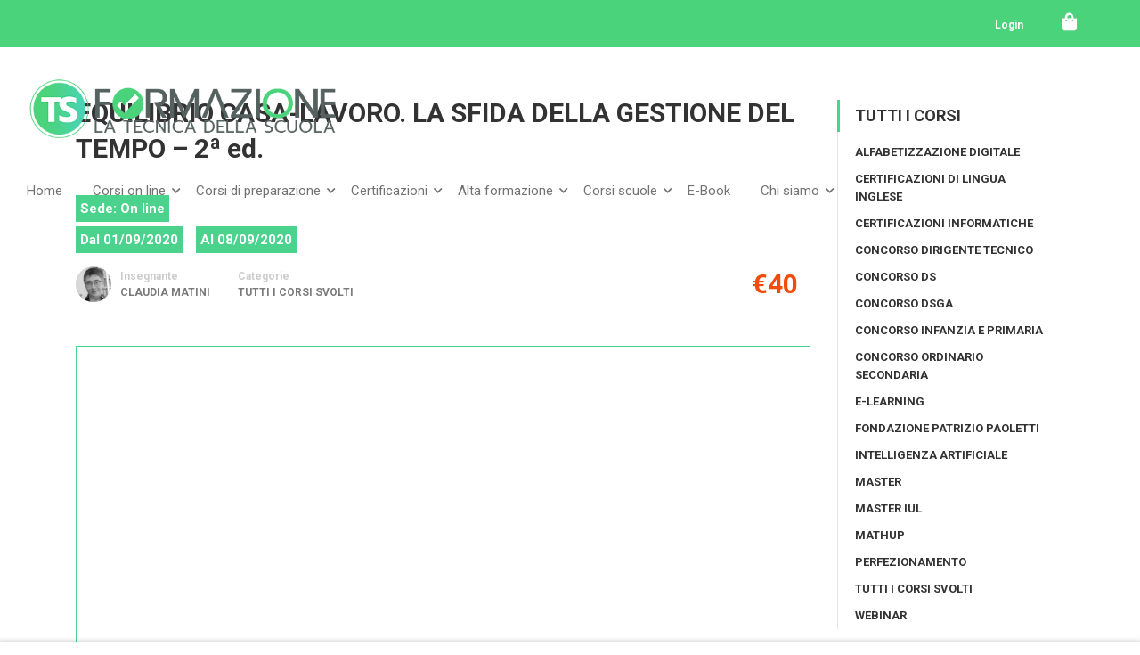

--- FILE ---
content_type: text/html; charset=UTF-8
request_url: https://corsi.tecnicadellascuola.it/corsi/corsi-svolti/equilibrio-casa-lavoro-la-sfida-della-gestione-del-tempo-2a-ed/
body_size: 45021
content:
<!DOCTYPE html>
<html itemscope itemtype="http://schema.org/WebPage" lang="it-IT">
<head>
<!-- Google tag (gtag.js) -->
<script async src="https://www.googletagmanager.com/gtag/js?id=G-8BENBX7TX8"></script>
<script>
  window.dataLayer = window.dataLayer || [];
  function gtag(){dataLayer.push(arguments);}
  gtag('js', new Date());

  gtag('config', 'G-8BENBX7TX8');
</script>
    <meta charset="UTF-8">
    <meta name="viewport" content="width=device-width, initial-scale=1">
    <link rel="profile" href="https://gmpg.org/xfn/11">
    <link rel="pingback" href="https://corsi.tecnicadellascuola.it/xmlrpc.php">
	<meta name='robots' content='index, follow, max-image-preview:large, max-snippet:-1, max-video-preview:-1' />

	<!-- This site is optimized with the Yoast SEO plugin v18.9 - https://yoast.com/wordpress/plugins/seo/ -->
	<title>Formazione docenti - EQUILIBRIO CASA-LAVORO. LA SFIDA DELLA GESTIONE DEL TEMPO - 2ª ed. - Tecnica della Scuola - Formazione</title>
	<meta name="description" content="Migliorare la nostra produttività quotidiana imparando a gestire il tempo, la procrastinazione, il ritardo cronico e la disorganizzazione" />
	<link rel="canonical" href="https://corsi.tecnicadellascuola.it/corsi/corsi-svolti/equilibrio-casa-lavoro-la-sfida-della-gestione-del-tempo-2a-ed/" />
	<meta property="og:locale" content="it_IT" />
	<meta property="og:type" content="article" />
	<meta property="og:title" content="Formazione docenti - EQUILIBRIO CASA-LAVORO. LA SFIDA DELLA GESTIONE DEL TEMPO - 2ª ed. - Tecnica della Scuola - Formazione" />
	<meta property="og:description" content="Migliorare la nostra produttività quotidiana imparando a gestire il tempo, la procrastinazione, il ritardo cronico e la disorganizzazione" />
	<meta property="og:url" content="https://corsi.tecnicadellascuola.it/corsi/corsi-svolti/equilibrio-casa-lavoro-la-sfida-della-gestione-del-tempo-2a-ed/" />
	<meta property="og:site_name" content="Tecnica della Scuola - Formazione" />
	<meta property="article:publisher" content="https://www.facebook.com/tecnicadellascuola" />
	<meta property="article:modified_time" content="2022-06-30T11:25:04+00:00" />
	<meta property="og:image" content="https://corsi.tecnicadellascuola.it/wp-content/uploads/2020/06/Matini-gestione-tempo.jpg" />
	<meta property="og:image:width" content="1280" />
	<meta property="og:image:height" content="720" />
	<meta property="og:image:type" content="image/jpeg" />
	<meta name="twitter:card" content="summary_large_image" />
	<meta name="twitter:label1" content="Tempo di lettura stimato" />
	<meta name="twitter:data1" content="4 minuti" />
	<script type="application/ld+json" class="yoast-schema-graph">{"@context":"https://schema.org","@graph":[{"@type":"Organization","@id":"https://corsi.tecnicadellascuola.it/#organization","name":"Casa editrice la Tecnica della Scuola","url":"https://corsi.tecnicadellascuola.it/","sameAs":["https://www.facebook.com/tecnicadellascuola"],"logo":{"@type":"ImageObject","inLanguage":"it-IT","@id":"https://corsi.tecnicadellascuola.it/#/schema/logo/image/","url":"https://corsi.tecnicadellascuola.it/wp-content/uploads/2019/11/LOGO_SITO-FORMAZIONE-e1617798984531.png","contentUrl":"https://corsi.tecnicadellascuola.it/wp-content/uploads/2019/11/LOGO_SITO-FORMAZIONE-e1617798984531.png","width":250,"height":54,"caption":"Casa editrice la Tecnica della Scuola"},"image":{"@id":"https://corsi.tecnicadellascuola.it/#/schema/logo/image/"}},{"@type":"WebSite","@id":"https://corsi.tecnicadellascuola.it/#website","url":"https://corsi.tecnicadellascuola.it/","name":"Tecnica della Scuola - Formazione","description":"Tecnica della Scuola - Formazione","publisher":{"@id":"https://corsi.tecnicadellascuola.it/#organization"},"potentialAction":[{"@type":"SearchAction","target":{"@type":"EntryPoint","urlTemplate":"https://corsi.tecnicadellascuola.it/?s={search_term_string}"},"query-input":"required name=search_term_string"}],"inLanguage":"it-IT"},{"@type":"ImageObject","inLanguage":"it-IT","@id":"https://corsi.tecnicadellascuola.it/corsi/corsi-svolti/equilibrio-casa-lavoro-la-sfida-della-gestione-del-tempo-2a-ed/#primaryimage","url":"https://corsi.tecnicadellascuola.it/wp-content/uploads/2020/06/Matini-gestione-tempo.jpg","contentUrl":"https://corsi.tecnicadellascuola.it/wp-content/uploads/2020/06/Matini-gestione-tempo.jpg","width":1280,"height":720},{"@type":"WebPage","@id":"https://corsi.tecnicadellascuola.it/corsi/corsi-svolti/equilibrio-casa-lavoro-la-sfida-della-gestione-del-tempo-2a-ed/#webpage","url":"https://corsi.tecnicadellascuola.it/corsi/corsi-svolti/equilibrio-casa-lavoro-la-sfida-della-gestione-del-tempo-2a-ed/","name":"Formazione docenti - EQUILIBRIO CASA-LAVORO. LA SFIDA DELLA GESTIONE DEL TEMPO - 2ª ed. - Tecnica della Scuola - Formazione","isPartOf":{"@id":"https://corsi.tecnicadellascuola.it/#website"},"primaryImageOfPage":{"@id":"https://corsi.tecnicadellascuola.it/corsi/corsi-svolti/equilibrio-casa-lavoro-la-sfida-della-gestione-del-tempo-2a-ed/#primaryimage"},"datePublished":"2020-08-05T08:05:16+00:00","dateModified":"2022-06-30T11:25:04+00:00","description":"Migliorare la nostra produttività quotidiana imparando a gestire il tempo, la procrastinazione, il ritardo cronico e la disorganizzazione","breadcrumb":{"@id":"https://corsi.tecnicadellascuola.it/corsi/corsi-svolti/equilibrio-casa-lavoro-la-sfida-della-gestione-del-tempo-2a-ed/#breadcrumb"},"inLanguage":"it-IT","potentialAction":[{"@type":"ReadAction","target":["https://corsi.tecnicadellascuola.it/corsi/corsi-svolti/equilibrio-casa-lavoro-la-sfida-della-gestione-del-tempo-2a-ed/"]}]},{"@type":"BreadcrumbList","@id":"https://corsi.tecnicadellascuola.it/corsi/corsi-svolti/equilibrio-casa-lavoro-la-sfida-della-gestione-del-tempo-2a-ed/#breadcrumb","itemListElement":[{"@type":"ListItem","position":1,"name":"Home","item":"https://corsi.tecnicadellascuola.it/"},{"@type":"ListItem","position":2,"name":"Corsi","item":"https://corsi.tecnicadellascuola.it/corsi/"},{"@type":"ListItem","position":3,"name":"EQUILIBRIO CASA-LAVORO. LA SFIDA DELLA GESTIONE DEL TEMPO &#8211; 2ª ed."}]}]}</script>
	<!-- / Yoast SEO plugin. -->


<link rel='dns-prefetch' href='//unpkg.com' />
<link rel='dns-prefetch' href='//s.w.org' />
<link href='//fonts.googleapis.com' rel='preconnect' />
<link href='//fonts.gstatic.com' crossorigin rel='preconnect' />
<link rel="alternate" type="application/rss+xml" title="Tecnica della Scuola - Formazione &raquo; Feed" href="https://corsi.tecnicadellascuola.it/feed/" />
<link rel="alternate" type="application/rss+xml" title="Tecnica della Scuola - Formazione &raquo; Feed dei commenti" href="https://corsi.tecnicadellascuola.it/comments/feed/" />
<link rel='stylesheet' id='lp-course-wishlist-style-css'  href='https://corsi.tecnicadellascuola.it/wp-content/plugins/learnpress-wishlist/assets/css/wishlist.css?ver=5.8' type='text/css' media='all' />
<link rel='stylesheet' id='wp-block-library-css'  href='https://corsi.tecnicadellascuola.it/wp-includes/css/dist/block-library/style.min.css?ver=5.8' type='text/css' media='all' />
<style id='wp-block-library-theme-inline-css' type='text/css'>
#start-resizable-editor-section{display:none}.wp-block-audio figcaption{color:#555;font-size:13px;text-align:center}.is-dark-theme .wp-block-audio figcaption{color:hsla(0,0%,100%,.65)}.wp-block-code{font-family:Menlo,Consolas,monaco,monospace;color:#1e1e1e;padding:.8em 1em;border:1px solid #ddd;border-radius:4px}.wp-block-embed figcaption{color:#555;font-size:13px;text-align:center}.is-dark-theme .wp-block-embed figcaption{color:hsla(0,0%,100%,.65)}.blocks-gallery-caption{color:#555;font-size:13px;text-align:center}.is-dark-theme .blocks-gallery-caption{color:hsla(0,0%,100%,.65)}.wp-block-image figcaption{color:#555;font-size:13px;text-align:center}.is-dark-theme .wp-block-image figcaption{color:hsla(0,0%,100%,.65)}.wp-block-pullquote{border-top:4px solid;border-bottom:4px solid;margin-bottom:1.75em;color:currentColor}.wp-block-pullquote__citation,.wp-block-pullquote cite,.wp-block-pullquote footer{color:currentColor;text-transform:uppercase;font-size:.8125em;font-style:normal}.wp-block-quote{border-left:.25em solid;margin:0 0 1.75em;padding-left:1em}.wp-block-quote cite,.wp-block-quote footer{color:currentColor;font-size:.8125em;position:relative;font-style:normal}.wp-block-quote.has-text-align-right{border-left:none;border-right:.25em solid;padding-left:0;padding-right:1em}.wp-block-quote.has-text-align-center{border:none;padding-left:0}.wp-block-quote.is-large,.wp-block-quote.is-style-large{border:none}.wp-block-search .wp-block-search__label{font-weight:700}.wp-block-group.has-background{padding:1.25em 2.375em;margin-top:0;margin-bottom:0}.wp-block-separator{border:none;border-bottom:2px solid;margin-left:auto;margin-right:auto;opacity:.4}.wp-block-separator:not(.is-style-wide):not(.is-style-dots){width:100px}.wp-block-separator.has-background:not(.is-style-dots){border-bottom:none;height:1px}.wp-block-separator.has-background:not(.is-style-wide):not(.is-style-dots){height:2px}.wp-block-table thead{border-bottom:3px solid}.wp-block-table tfoot{border-top:3px solid}.wp-block-table td,.wp-block-table th{padding:.5em;border:1px solid;word-break:normal}.wp-block-table figcaption{color:#555;font-size:13px;text-align:center}.is-dark-theme .wp-block-table figcaption{color:hsla(0,0%,100%,.65)}.wp-block-video figcaption{color:#555;font-size:13px;text-align:center}.is-dark-theme .wp-block-video figcaption{color:hsla(0,0%,100%,.65)}.wp-block-template-part.has-background{padding:1.25em 2.375em;margin-top:0;margin-bottom:0}#end-resizable-editor-section{display:none}
</style>
<link rel='stylesheet' id='wc-blocks-vendors-style-css'  href='https://corsi.tecnicadellascuola.it/wp-content/plugins/woocommerce/packages/woocommerce-blocks/build/wc-blocks-vendors-style.css?ver=5.9.1' type='text/css' media='all' />
<link rel='stylesheet' id='wc-blocks-style-css'  href='https://corsi.tecnicadellascuola.it/wp-content/plugins/woocommerce/packages/woocommerce-blocks/build/wc-blocks-style.css?ver=5.9.1' type='text/css' media='all' />
<link rel='stylesheet' id='contact-form-7-css'  href='https://corsi.tecnicadellascuola.it/wp-content/plugins/contact-form-7/includes/css/styles.css?ver=5.4.2' type='text/css' media='all' />
<link rel='stylesheet' id='easy-fattura-elettronica-css'  href='https://corsi.tecnicadellascuola.it/wp-content/plugins/easy-fattura-elettronica/public/css/easy-fattura-elettronica-public.css?ver=1768974757' type='text/css' media='all' />
<link rel='stylesheet' id='ttt-pnwc-css'  href='https://corsi.tecnicadellascuola.it/wp-content/plugins/popup-notices-for-woocommerce/src/assets/dist/frontend/css/ttt-pnwc.min.css?ver=230705-133858' type='text/css' media='all' />
<style id='woocommerce-inline-inline-css' type='text/css'>
.woocommerce form .form-row .required { visibility: visible; }
</style>
<link rel='stylesheet' id='ppress-frontend-css'  href='https://corsi.tecnicadellascuola.it/wp-content/plugins/wp-user-avatar/assets/css/frontend.min.css?ver=3.2.1' type='text/css' media='all' />
<link rel='stylesheet' id='ppress-flatpickr-css'  href='https://corsi.tecnicadellascuola.it/wp-content/plugins/wp-user-avatar/assets/flatpickr/flatpickr.min.css?ver=3.2.1' type='text/css' media='all' />
<link rel='stylesheet' id='ppress-select2-css'  href='https://corsi.tecnicadellascuola.it/wp-content/plugins/wp-user-avatar/assets/select2/select2.min.css?ver=5.8' type='text/css' media='all' />
<link rel='stylesheet' id='certificates-css-css'  href='https://corsi.tecnicadellascuola.it/wp-content/plugins/learnpress-certificates/assets/css/certificates.min.css?ver=4.0.1' type='text/css' media='all' />
<link rel='stylesheet' id='lp_commission_frontend-css'  href='https://corsi.tecnicadellascuola.it/wp-content/plugins/learnpress-commission/assets/css/profile.css?ver=4.0.0' type='text/css' media='all' />
<link rel='stylesheet' id='wccd-style-css'  href='https://corsi.tecnicadellascuola.it/wp-content/plugins/wc-carta-docente-premium/css/wc-carta-docente.css?ver=5.8' type='text/css' media='all' />
<link rel='stylesheet' id='xoo-el-style-css'  href='https://corsi.tecnicadellascuola.it/wp-content/plugins/easy-login-woocommerce/assets/css/xoo-el-style.css?ver=2.1' type='text/css' media='all' />
<style id='xoo-el-style-inline-css' type='text/css'>

	.xoo-el-form-container button.btn.button.xoo-el-action-btn{
		background-color: #4bd37b;
		color: #ffffff;
		font-weight: 600;
		font-size: 15px;
		height: 40px;
	}

.xoo-el-inmodal{
	max-width: 400px;
	max-height: 500px;
}
.xoo-el-sidebar{
	background-image: url();
	min-width: 0%;
}
.xoo-el-main, .xoo-el-main a , .xoo-el-main label{
	color: #000000;
}
.xoo-el-srcont{
	background-color: #ffffff;
}
.xoo-el-form-container ul.xoo-el-tabs li.xoo-el-active {
	background-color: #4bd37b;
	color: #ffffff;
}
.xoo-el-form-container ul.xoo-el-tabs li{
	background-color: #eeeeee;
	color: #000000;
}
.xoo-el-main{
	padding: 10px 5px;
}

.xoo-el-form-container button.xoo-el-action-btn:not(.button){
    font-weight: 600;
    font-size: 15px;
}



	.xoo-el-modal:before {
	    content: '';
	    display: inline-block;
	    height: 100%;
	    vertical-align: middle;
	    margin-right: -0.25em;
	}



.link-login a {
color:#4bd37b
}
 
</style>
<link rel='stylesheet' id='xoo-el-fonts-css'  href='https://corsi.tecnicadellascuola.it/wp-content/plugins/easy-login-woocommerce/assets/css/xoo-el-fonts.css?ver=2.1' type='text/css' media='all' />
<link rel='stylesheet' id='xoo-aff-style-css'  href='https://corsi.tecnicadellascuola.it/wp-content/plugins/easy-login-woocommerce/xoo-form-fields-fw/assets/css/xoo-aff-style.css?ver=1.1' type='text/css' media='all' />
<style id='xoo-aff-style-inline-css' type='text/css'>

.xoo-aff-input-group .xoo-aff-input-icon{
	background-color:  #eee;
	color:  #555;
	max-width: 40px;
	min-width: 40px;
	border: 1px solid  #ccc;
	border-right: 0;
	font-size: 14px;
}
.xoo-aff-group{
	margin-bottom: 30px;
}

.xoo-aff-group input[type="text"], .xoo-aff-group input[type="password"], .xoo-aff-group input[type="email"], .xoo-aff-group input[type="number"], .xoo-aff-group select, .xoo-aff-group select + .select2{
	background-color: #fff;
	color: #777;
}

.xoo-aff-group input[type="text"]::placeholder, .xoo-aff-group input[type="password"]::placeholder, .xoo-aff-group input[type="email"]::placeholder, .xoo-aff-group input[type="number"]::placeholder, .xoo-aff-group select::placeholder{
	color: #777;
	opacity: 0.7;
}

.xoo-aff-group input[type="text"]:focus, .xoo-aff-group input[type="password"]:focus, .xoo-aff-group input[type="email"]:focus, .xoo-aff-group input[type="number"]:focus, .xoo-aff-group select:focus, .xoo-aff-group select + .select2:focus{
	background-color: #ededed;
	color: #4bd37b;
}



	.xoo-aff-group input[type="text"], .xoo-aff-group input[type="password"], .xoo-aff-group input[type="email"], .xoo-aff-group input[type="number"], .xoo-aff-group select{
		border-bottom-left-radius: 0;
		border-top-left-radius: 0;
	}


</style>
<link rel='stylesheet' id='xoo-aff-font-awesome5-css'  href='https://corsi.tecnicadellascuola.it/wp-content/plugins/easy-login-woocommerce/xoo-form-fields-fw/lib/fontawesome5/css/all.min.css?ver=5.8' type='text/css' media='all' />
<link rel='stylesheet' id='select2-css'  href='https://corsi.tecnicadellascuola.it/wp-content/plugins/woocommerce/assets/css/select2.css?ver=5.8.0' type='text/css' media='all' />
<link rel='stylesheet' id='js_composer_front-css'  href='https://corsi.tecnicadellascuola.it/wp-content/plugins/js_composer/assets/css/js_composer.min.css?ver=6.7.0' type='text/css' media='all' />
<link rel='stylesheet' id='woo_discount_pro_style-css'  href='https://corsi.tecnicadellascuola.it/wp-content/plugins/woo-discount-rules-pro/Assets/Css/awdr_style.css?ver=2.5.4' type='text/css' media='all' />
<link rel='stylesheet' id='lp-font-awesome-5-css'  href='https://corsi.tecnicadellascuola.it/wp-content/plugins/learnpress/assets/src/css/vendor/font-awesome-5.min.css?ver=4.1.3.1' type='text/css' media='all' />
<link rel='stylesheet' id='lp-bundle-css'  href='https://corsi.tecnicadellascuola.it/wp-content/plugins/learnpress/assets/css/bundle.min.css?ver=4.1.3.1' type='text/css' media='all' />
<link rel='stylesheet' id='learnpress-css'  href='https://corsi.tecnicadellascuola.it/wp-content/plugins/learnpress/assets/css/learnpress.css?ver=4.1.3.1' type='text/css' media='all' />
<link rel='stylesheet' id='learnpress-widgets-css'  href='https://corsi.tecnicadellascuola.it/wp-content/plugins/learnpress/assets/css/widgets.css?ver=4.1.3.1' type='text/css' media='all' />
<link rel='stylesheet' id='thim-parent-style-css'  href='https://corsi.tecnicadellascuola.it/wp-content/themes/eduma/style.css?ver=4.5.2' type='text/css' media='all' />
<link rel='stylesheet' id='font-awesome-css'  href='https://corsi.tecnicadellascuola.it/wp-content/themes/eduma/assets/css/all.min.css?ver=4.5.2' type='text/css' media='all' />
<link rel='stylesheet' id='font-v4-shims-css'  href='https://corsi.tecnicadellascuola.it/wp-content/themes/eduma/assets/css/v4-shims.min.css?ver=4.5.2' type='text/css' media='all' />
<link rel='stylesheet' id='ionicons-css'  href='https://corsi.tecnicadellascuola.it/wp-content/themes/eduma/assets/css/ionicons.min.css?ver=5.8' type='text/css' media='all' />
<link rel='stylesheet' id='font-pe-icon-7-css'  href='https://corsi.tecnicadellascuola.it/wp-content/themes/eduma/assets/css/font-pe-icon-7.css?ver=5.8' type='text/css' media='all' />
<link rel='stylesheet' id='flaticon-css'  href='https://corsi.tecnicadellascuola.it/wp-content/themes/eduma/assets/css/flaticon.css?ver=5.8' type='text/css' media='all' />
<link rel='stylesheet' id='thim-linearicons-font-css'  href='https://corsi.tecnicadellascuola.it/wp-content/themes/eduma/assets/css/linearicons.css?ver=5.8' type='text/css' media='all' />
<link rel='stylesheet' id='line-awesome-css'  href='https://corsi.tecnicadellascuola.it/wp-content/themes/eduma/assets/css/line-awesome.min.css?ver=4.5.2' type='text/css' media='all' />
<link rel='stylesheet' id='thim-custom-vc-css'  href='https://corsi.tecnicadellascuola.it/wp-content/themes/eduma/assets/css/custom-vc.css?ver=4.5.2' type='text/css' media='all' />
<link rel='stylesheet' id='thim-style-css'  href='https://corsi.tecnicadellascuola.it/wp-content/themes/eduma-child/style.css?ver=4.5.2' type='text/css' media='all' />
<style id='thim-style-inline-css' type='text/css'>
:root{ --thim-body-primary-color: #4bd38e;--thim-body-secondary-color:#4bd38e;--thim-button-text-color:#ffffff;--thim-button-hover-color:#4bd38e;--thim-footer-font-title-font-size:14px;--thim-footer-font-title-line-height:40px;--thim-footer-font-title-text-transform:uppercase;--thim-footer-font-title-font-weight:700;--thim-footer-font-size:;--thim-main-menu-font-weight:600;} 
</style>
<link rel='stylesheet' id='learn-press-assignment-css'  href='https://corsi.tecnicadellascuola.it/wp-content/plugins/learnpress-assignments/assets/css/assignment.css?ver=5.8' type='text/css' media='all' />
<link rel='stylesheet' id='thim-style-options-css'  href='https://corsi.tecnicadellascuola.it/wp-content/uploads/tc_stylesheets/eduma.1704993641.css?ver=5.8' type='text/css' media='all' />
<script type='text/javascript' src='https://corsi.tecnicadellascuola.it/wp-includes/js/jquery/jquery.min.js?ver=3.6.0' id='jquery-core-js'></script>
<script type='text/javascript' src='https://corsi.tecnicadellascuola.it/wp-includes/js/jquery/jquery-migrate.min.js?ver=3.3.2' id='jquery-migrate-js'></script>
<script type='text/javascript' src='https://corsi.tecnicadellascuola.it/wp-content/plugins/learnpress-wishlist/assets/js/wishlist.js?ver=5.8' id='lp-course-wishlist-script-js'></script>
<script type='text/javascript' src='https://corsi.tecnicadellascuola.it/wp-content/plugins/wp-user-avatar/assets/flatpickr/flatpickr.min.js?ver=5.8' id='ppress-flatpickr-js'></script>
<script type='text/javascript' src='https://corsi.tecnicadellascuola.it/wp-content/plugins/wp-user-avatar/assets/select2/select2.min.js?ver=5.8' id='ppress-select2-js'></script>
<script type='text/javascript' id='wccd-scripts-js-extra'>
/* <![CDATA[ */
var wccdOptions = {"ajaxURL":"https:\/\/corsi.tecnicadellascuola.it\/wp-admin\/admin-ajax.php","couponConversion":""};
/* ]]> */
</script>
<script type='text/javascript' src='https://corsi.tecnicadellascuola.it/wp-content/plugins/wc-carta-docente-premium/js/wc-carta-docente.js?ver=5.8' id='wccd-scripts-js'></script>
<script type='text/javascript' src='https://corsi.tecnicadellascuola.it/wp-includes/js/underscore.min.js?ver=1.8.3' id='underscore-js'></script>
<script type='text/javascript' id='utils-js-extra'>
/* <![CDATA[ */
var userSettings = {"url":"\/","uid":"0","time":"1768974756","secure":"1"};
/* ]]> */
</script>
<script type='text/javascript' src='https://corsi.tecnicadellascuola.it/wp-includes/js/utils.min.js?ver=5.8' id='utils-js'></script>
<script type='text/javascript' id='lp-global-js-extra'>
/* <![CDATA[ */
var lpGlobalSettings = {"url":"https:\/\/corsi.tecnicadellascuola.it\/corsi\/corsi-svolti\/equilibrio-casa-lavoro-la-sfida-della-gestione-del-tempo-2a-ed\/","siteurl":"https:\/\/corsi.tecnicadellascuola.it","ajax":"https:\/\/corsi.tecnicadellascuola.it\/wp-admin\/admin-ajax.php","courses_url":"https:\/\/corsi.tecnicadellascuola.it\/corsi\/","post_id":13441,"user_id":0,"theme":"eduma-child","localize":{"button_ok":"ok","button_cancel":"Annulla","button_yes":"s\u00ec","button_no":"No"},"lp_rest_url":"https:\/\/corsi.tecnicadellascuola.it\/wp-json\/","nonce":"3c4d8383e2","option_enable_popup_confirm_finish":"yes"};
/* ]]> */
</script>
<script type='text/javascript' src='https://corsi.tecnicadellascuola.it/wp-content/plugins/learnpress/assets/js/global.min.js?ver=4.1.3.1' id='lp-global-js'></script>
<script type='text/javascript' src='https://corsi.tecnicadellascuola.it/wp-content/plugins/learnpress/assets/js/dist/utils.min.js?ver=4.1.3.1' id='lp-utils-js'></script>
<script type='text/javascript' src='https://corsi.tecnicadellascuola.it/wp-content/plugins/learnpress/assets/js/vendor/plugins.all.min.js?ver=4.1.3.1' id='lp-plugins-all-js'></script>
<link rel="EditURI" type="application/rsd+xml" title="RSD" href="https://corsi.tecnicadellascuola.it/xmlrpc.php?rsd" />
<link rel="wlwmanifest" type="application/wlwmanifest+xml" href="https://corsi.tecnicadellascuola.it/wp-includes/wlwmanifest.xml" /> 
<meta name="generator" content="WordPress 5.8" />
<meta name="generator" content="WooCommerce 5.8.0" />
<link rel='shortlink' href='https://corsi.tecnicadellascuola.it/?p=13441' />

		<style id="learn-press-custom-css">
			:root {
				--lp-primary-color: #ffb606;
				--lp-secondary-color: #442e66;
			}
		</style>

		<link href="//fonts.googleapis.com/css2?display=swap&family=Roboto:wght@400;700" rel="stylesheet">		<script>
			document.documentElement.className = document.documentElement.className.replace( 'no-js', 'js' );
		</script>
				<style>
			.no-js img.lazyload { display: none; }
			figure.wp-block-image img.lazyloading { min-width: 150px; }
							.lazyload, .lazyloading { opacity: 0; }
				.lazyloaded {
					opacity: 1;
					transition: opacity 400ms;
					transition-delay: 0ms;
				}
					</style>
			<noscript><style>.woocommerce-product-gallery{ opacity: 1 !important; }</style></noscript>
	            <script type="text/javascript">
                function tc_insert_internal_css(css) {
                    var tc_style = document.createElement("style");
                    tc_style.type = "text/css";
                    tc_style.setAttribute('data-type', 'tc-internal-css');
                    var tc_style_content = document.createTextNode(css);
                    tc_style.appendChild(tc_style_content);
                    document.head.appendChild(tc_style);
                }
            </script>
			<meta name="generator" content="Powered by WPBakery Page Builder - drag and drop page builder for WordPress."/>
<meta name="generator" content="Powered by Slider Revolution 6.5.8 - responsive, Mobile-Friendly Slider Plugin for WordPress with comfortable drag and drop interface." />
<link rel="icon" href="https://corsi.tecnicadellascuola.it/wp-content/uploads/2020/07/cropped-favicon_512-32x32.png" sizes="32x32" />
<link rel="icon" href="https://corsi.tecnicadellascuola.it/wp-content/uploads/2020/07/cropped-favicon_512-192x192.png" sizes="192x192" />
<link rel="apple-touch-icon" href="https://corsi.tecnicadellascuola.it/wp-content/uploads/2020/07/cropped-favicon_512-180x180.png" />
<meta name="msapplication-TileImage" content="https://corsi.tecnicadellascuola.it/wp-content/uploads/2020/07/cropped-favicon_512-270x270.png" />
<script type="text/javascript">function setREVStartSize(e){
			//window.requestAnimationFrame(function() {				 
				window.RSIW = window.RSIW===undefined ? window.innerWidth : window.RSIW;	
				window.RSIH = window.RSIH===undefined ? window.innerHeight : window.RSIH;	
				try {								
					var pw = document.getElementById(e.c).parentNode.offsetWidth,
						newh;
					pw = pw===0 || isNaN(pw) ? window.RSIW : pw;
					e.tabw = e.tabw===undefined ? 0 : parseInt(e.tabw);
					e.thumbw = e.thumbw===undefined ? 0 : parseInt(e.thumbw);
					e.tabh = e.tabh===undefined ? 0 : parseInt(e.tabh);
					e.thumbh = e.thumbh===undefined ? 0 : parseInt(e.thumbh);
					e.tabhide = e.tabhide===undefined ? 0 : parseInt(e.tabhide);
					e.thumbhide = e.thumbhide===undefined ? 0 : parseInt(e.thumbhide);
					e.mh = e.mh===undefined || e.mh=="" || e.mh==="auto" ? 0 : parseInt(e.mh,0);		
					if(e.layout==="fullscreen" || e.l==="fullscreen") 						
						newh = Math.max(e.mh,window.RSIH);					
					else{					
						e.gw = Array.isArray(e.gw) ? e.gw : [e.gw];
						for (var i in e.rl) if (e.gw[i]===undefined || e.gw[i]===0) e.gw[i] = e.gw[i-1];					
						e.gh = e.el===undefined || e.el==="" || (Array.isArray(e.el) && e.el.length==0)? e.gh : e.el;
						e.gh = Array.isArray(e.gh) ? e.gh : [e.gh];
						for (var i in e.rl) if (e.gh[i]===undefined || e.gh[i]===0) e.gh[i] = e.gh[i-1];
											
						var nl = new Array(e.rl.length),
							ix = 0,						
							sl;					
						e.tabw = e.tabhide>=pw ? 0 : e.tabw;
						e.thumbw = e.thumbhide>=pw ? 0 : e.thumbw;
						e.tabh = e.tabhide>=pw ? 0 : e.tabh;
						e.thumbh = e.thumbhide>=pw ? 0 : e.thumbh;					
						for (var i in e.rl) nl[i] = e.rl[i]<window.RSIW ? 0 : e.rl[i];
						sl = nl[0];									
						for (var i in nl) if (sl>nl[i] && nl[i]>0) { sl = nl[i]; ix=i;}															
						var m = pw>(e.gw[ix]+e.tabw+e.thumbw) ? 1 : (pw-(e.tabw+e.thumbw)) / (e.gw[ix]);					
						newh =  (e.gh[ix] * m) + (e.tabh + e.thumbh);
					}
					var el = document.getElementById(e.c);
					if (el!==null && el) el.style.height = newh+"px";					
					el = document.getElementById(e.c+"_wrapper");
					if (el!==null && el) {
						el.style.height = newh+"px";
						el.style.display = "block";
					}
				} catch(e){
					console.log("Failure at Presize of Slider:" + e)
				}					   
			//});
		  };</script>
<style id="thim-customizer-inline-styles"></style>		<script type="text/javascript">
			if (typeof ajaxurl === 'undefined') {
				/* <![CDATA[ */
				var ajaxurl = "https://corsi.tecnicadellascuola.it/wp-admin/admin-ajax.php"
				/* ]]> */
			}
		</script>
		<noscript><style> .wpb_animate_when_almost_visible { opacity: 1; }</style></noscript></head>
<body class="lp_course-template-default single single-lp_course postid-13441 wp-embed-responsive theme-eduma eduma-child learnpress learnpress-page woocommerce-no-js thim-body-load-overlay bg-boxed-image size_wide learnpress-v4 wpb-js-composer js-comp-ver-6.7.0 vc_responsive" id="thim-body">

<!-- Mobile Menu-->
<div class="mobile-menu-wrapper">
    <div class="mobile-menu-inner">
        <div class="icon-wrapper">
            <div class="menu-mobile-effect navbar-toggle close-icon" data-effect="mobile-effect">
                <span class="icon-bar"></span>
                <span class="icon-bar"></span>
                <span class="icon-bar"></span>
            </div>
        </div>
        <nav class="mobile-menu-container mobile-effect">
			<ul class="nav navbar-nav">
	<li id="menu-item-12350" class="menu-item menu-item-type-post_type menu-item-object-page menu-item-home menu-item-12350 tc-menu-item tc-menu-depth-0 tc-menu-align-left tc-menu-layout-default"><a title="						" href="https://corsi.tecnicadellascuola.it/" class="tc-menu-inner">Home</a></li>
<li id="menu-item-12366" class="menu-item menu-item-type-post_type menu-item-object-page menu-item-has-children menu-item-12366 tc-menu-item tc-menu-depth-0 tc-menu-align-left tc-menu-layout-default"><a href="https://corsi.tecnicadellascuola.it/corsi-on-line-tecnica-della-scuola/" class="tc-menu-inner">Corsi on line</a>
<ul class="sub-menu">
	<li id="menu-item-12351" class="menu-item menu-item-type-custom menu-item-object-custom menu-item-12351 tc-menu-item tc-menu-depth-1 tc-menu-align-left"><a href="/categoria-corsi/webinar/" class="tc-menu-inner tc-megamenu-title">Webinar</a></li>
	<li id="menu-item-12352" class="menu-item menu-item-type-custom menu-item-object-custom menu-item-12352 tc-menu-item tc-menu-depth-1 tc-menu-align-left"><a href="/categoria-corsi/corsi-e-learning/" class="tc-menu-inner tc-megamenu-title">E-Learning</a></li>
	<li id="menu-item-12396" class="menu-item menu-item-type-post_type menu-item-object-page menu-item-12396 tc-menu-item tc-menu-depth-1 tc-menu-align-left"><a href="https://corsi.tecnicadellascuola.it/corsi-di-matematica-mathup/" class="tc-menu-inner tc-megamenu-title">Corsi Matematica MathUp</a></li>
	<li id="menu-item-50318" class="menu-item menu-item-type-custom menu-item-object-custom menu-item-50318 tc-menu-item tc-menu-depth-1 tc-menu-align-left"><a href="https://corsi.tecnicadellascuola.it/una-scuola-orientata-al-benessere-degli-studenti/" class="tc-menu-inner tc-megamenu-title">Costruire futuro, insieme!</a></li>
</ul><!-- End wrapper ul sub -->
</li>
<li id="menu-item-8367" class="menu-item menu-item-type-post_type menu-item-object-page menu-item-has-children menu-item-8367 tc-menu-item tc-menu-depth-0 tc-menu-align-left tc-menu-layout-default"><a href="https://corsi.tecnicadellascuola.it/corsi-di-preparazione/" class="tc-menu-inner">Corsi di preparazione</a>
<ul class="sub-menu">
	<li id="menu-item-19597" class="menu-item menu-item-type-post_type menu-item-object-page menu-item-19597 tc-menu-item tc-menu-depth-1 tc-menu-align-left"><a href="https://corsi.tecnicadellascuola.it/concorso-docenti/" class="tc-menu-inner tc-megamenu-title">Concorso Docenti</a></li>
	<li id="menu-item-16144" class="menu-item menu-item-type-post_type menu-item-object-page menu-item-16144 tc-menu-item tc-menu-depth-1 tc-menu-align-left"><a href="https://corsi.tecnicadellascuola.it/concorso-dirigente-scolastico/" class="tc-menu-inner tc-megamenu-title">Concorso DS</a></li>
	<li id="menu-item-16225" class="menu-item menu-item-type-post_type menu-item-object-page menu-item-16225 tc-menu-item tc-menu-depth-1 tc-menu-align-left"><a href="https://corsi.tecnicadellascuola.it/concorso-dsga/" class="tc-menu-inner tc-megamenu-title">Concorso DSGA</a></li>
	<li id="menu-item-9851" class="menu-item menu-item-type-custom menu-item-object-custom menu-item-9851 tc-menu-item tc-menu-depth-1 tc-menu-align-left"><a href="/corsi/concorso-dirigente-tecnico-miur/concorso-dirigente-tecnico-miur/" class="tc-menu-inner tc-megamenu-title">Concorso Dirigente Tecnico</a></li>
</ul><!-- End wrapper ul sub -->
</li>
<li id="menu-item-12353" class="menu-item menu-item-type-custom menu-item-object-custom menu-item-has-children menu-item-12353 tc-menu-item tc-menu-depth-0 tc-menu-align-left tc-menu-layout-default"><span class="tc-menu-inner">Certificazioni</span>
<ul class="sub-menu">
	<li id="menu-item-54263" class="menu-item menu-item-type-post_type menu-item-object-page menu-item-54263 tc-menu-item tc-menu-depth-1 tc-menu-align-left"><a href="https://corsi.tecnicadellascuola.it/certificazioni-di-lingua-inglese-british-institutes/" class="tc-menu-inner tc-megamenu-title">Certificazioni di lingua inglese</a></li>
	<li id="menu-item-30322" class="menu-item menu-item-type-post_type menu-item-object-page menu-item-30322 tc-menu-item tc-menu-depth-1 tc-menu-align-left"><a href="https://corsi.tecnicadellascuola.it/alfabetizzazione-digitale/" class="tc-menu-inner tc-megamenu-title">Alfabetizzazione digitale</a></li>
	<li id="menu-item-12390" class="menu-item menu-item-type-custom menu-item-object-custom menu-item-12390 tc-menu-item tc-menu-depth-1 tc-menu-align-left"><a href="/categoria-corsi/certificazioni-informatiche-eipass/" class="tc-menu-inner tc-megamenu-title">Certificazioni informatiche</a></li>
</ul><!-- End wrapper ul sub -->
</li>
<li id="menu-item-8356" class="menu-item menu-item-type-custom menu-item-object-custom menu-item-has-children menu-item-8356 tc-menu-item tc-menu-depth-0 tc-menu-align-left tc-menu-layout-default"><a href="/24-cfu-e-corsi-di-alta-formazione/" class="tc-menu-inner">Alta formazione</a>
<ul class="sub-menu">
	<li id="menu-item-29729" class="menu-item menu-item-type-custom menu-item-object-custom menu-item-29729 tc-menu-item tc-menu-depth-1 tc-menu-align-left"><a href="https://corsi.tecnicadellascuola.it/corsi/Non%20categorizzato/percorso-abilitante-30-cfu-art-13/" class="tc-menu-inner tc-megamenu-title">Abilitazione 30 Cfu art. 13</a></li>
	<li id="menu-item-8343" class="menu-item menu-item-type-custom menu-item-object-custom menu-item-8343 tc-menu-item tc-menu-depth-1 tc-menu-align-left"><a href="/categoria-corsi/master/" class="tc-menu-inner tc-megamenu-title">Master eCampus</a></li>
	<li id="menu-item-8344" class="menu-item menu-item-type-custom menu-item-object-custom menu-item-8344 tc-menu-item tc-menu-depth-1 tc-menu-align-left"><a href="/categoria-corsi/perfezionamento/" class="tc-menu-inner tc-megamenu-title">Perfezionamento eCampus</a></li>
</ul><!-- End wrapper ul sub -->
</li>
<li id="menu-item-12359" class="menu-item menu-item-type-post_type menu-item-object-page menu-item-has-children menu-item-12359 tc-menu-item tc-menu-depth-0 tc-menu-align-left tc-menu-layout-default"><a href="https://corsi.tecnicadellascuola.it/i-corsi-on-line-della-tecnica-per-la-tua-scuola/" class="tc-menu-inner">Corsi scuole</a>
<ul class="sub-menu">
	<li id="menu-item-52558" class="menu-item menu-item-type-post_type menu-item-object-page menu-item-52558 tc-menu-item tc-menu-depth-1 tc-menu-align-left"><a href="https://corsi.tecnicadellascuola.it/prefigurare-futuro-resilienza-adolescenti/" class="tc-menu-inner tc-megamenu-title">Prefigurare il futuro. Gratuito</a></li>
	<li id="menu-item-12401" class="menu-item menu-item-type-post_type menu-item-object-page menu-item-12401 tc-menu-item tc-menu-depth-1 tc-menu-align-left"><a href="https://corsi.tecnicadellascuola.it/insegnare-per-lasciare-il-segno/" class="tc-menu-inner tc-megamenu-title">Insegnare per lasciare il segno</a></li>
	<li id="menu-item-14379" class="menu-item menu-item-type-post_type menu-item-object-page menu-item-14379 tc-menu-item tc-menu-depth-1 tc-menu-align-left"><a href="https://corsi.tecnicadellascuola.it/linclusione-scolastica-degli-alunni-con-disabilita/" class="tc-menu-inner tc-megamenu-title">Inclusione scolastica</a></li>
	<li id="menu-item-12360" class="menu-item menu-item-type-post_type menu-item-object-page menu-item-12360 tc-menu-item tc-menu-depth-1 tc-menu-align-left"><a href="https://corsi.tecnicadellascuola.it/scopri-i-titoli-per-le-scuole/" class="tc-menu-inner tc-megamenu-title">Webinar per le scuole</a></li>
	<li id="menu-item-12379" class="menu-item menu-item-type-post_type menu-item-object-page menu-item-12379 tc-menu-item tc-menu-depth-1 tc-menu-align-left"><a href="https://corsi.tecnicadellascuola.it/corsi-on-line-on-demand-2/" class="tc-menu-inner tc-megamenu-title">E-learning per le scuole</a></li>
	<li id="menu-item-12393" class="menu-item menu-item-type-post_type menu-item-object-page menu-item-12393 tc-menu-item tc-menu-depth-1 tc-menu-align-left"><a href="https://corsi.tecnicadellascuola.it/corsi-per-il-personale-ata/" class="tc-menu-inner tc-megamenu-title">Webinar personale Ata</a></li>
</ul><!-- End wrapper ul sub -->
</li>
<li id="menu-item-26931" class="menu-item menu-item-type-taxonomy menu-item-object-product_cat menu-item-26931 tc-menu-item tc-menu-depth-0 tc-menu-align-left tc-menu-layout-default"><a href="https://corsi.tecnicadellascuola.it/categoria-prodotto/ebook/" class="tc-menu-inner">E-Book</a></li>
<li id="menu-item-7851" class="menu-item menu-item-type-custom menu-item-object-custom menu-item-has-children menu-item-7851 tc-menu-item tc-menu-depth-0 tc-menu-align-left tc-menu-layout-default"><a href="/chi-siamo/" class="tc-menu-inner">Chi siamo</a>
<ul class="sub-menu">
	<li id="menu-item-8261" class="menu-item menu-item-type-post_type menu-item-object-page menu-item-8261 tc-menu-item tc-menu-depth-1 tc-menu-align-left"><a href="https://corsi.tecnicadellascuola.it/ente-accreditato-miur/" class="tc-menu-inner tc-megamenu-title">Ente accreditato MIM</a></li>
	<li id="menu-item-7872" class="menu-item menu-item-type-custom menu-item-object-custom menu-item-7872 tc-menu-item tc-menu-depth-1 tc-menu-align-left"><a href="/i-nostri-formatori/" class="tc-menu-inner tc-megamenu-title">I nostri formatori</a></li>
	<li id="menu-item-7987" class="menu-item menu-item-type-post_type menu-item-object-page menu-item-7987 tc-menu-item tc-menu-depth-1 tc-menu-align-left"><a href="https://corsi.tecnicadellascuola.it/ei-center-eipass/" class="tc-menu-inner tc-megamenu-title">Ei-Center EIPASS</a></li>
	<li id="menu-item-7978" class="menu-item menu-item-type-post_type menu-item-object-page menu-item-7978 tc-menu-item tc-menu-depth-1 tc-menu-align-left"><a href="https://corsi.tecnicadellascuola.it/contact/" class="tc-menu-inner tc-megamenu-title">Contatti</a></li>
</ul><!-- End wrapper ul sub -->
</li>
</ul>        </nav>
    </div>
</div>
<div id="wrapper-container" class="wrapper-container">
    <div class="content-pusher">
        <header id="masthead" class="site-header affix-top bg-custom-sticky header_default header_v4">
				<div id="toolbar" class="toolbar">
		<div class="header_full">
			<div class="row">
				<div class="col-sm-12">
					<div class="toolbar-container">
						<aside id="nav_menu-16" class="toolbar widget_login-popup toolbar widget_login-menu  widget widget_nav_menu"><div class="menu-menu-utente-alto-container"><ul id="menu-menu-utente-alto" class="menu"><li id="menu-item-11466" class="menu-item menu-item-type-custom menu-item-object-custom menu-item-11466 tc-menu-item tc-menu-depth-0 tc-menu-align-right tc-menu-layout-default"><a href="https://corsi.tecnicadellascuola.it/login/" class="tc-menu-inner">Login</a></li>
        <li><a class="menu-item cart-contents" href="https://corsi.tecnicadellascuola.it/carrello/" title="Il mio carrello">
	            </a></li>
        </ul></div></aside>					</div>
				</div>
			</div>
		</div>
	</div><!--End/div#toolbar-->
<!-- <div class="main-menu"> -->
<div class="thim-nav-wrapper header_full">
	<div class="row">
		<div class="navigation col-sm-12">
			<div class="tm-table">
				<div class="width-logo table-cell sm-logo">
					<a href="https://corsi.tecnicadellascuola.it/" title="Tecnica della Scuola - Formazione - Tecnica della Scuola - Formazione" rel="home" class="thim-logo"><img  alt="Tecnica della Scuola - Formazione"  data-sticky="https://corsi.tecnicadellascuola.it/wp-content/uploads/2019/11/LOGO_SITO-FORMAZIONE.png" data-src="https://corsi.tecnicadellascuola.it/wp-content/uploads/2019/11/LOGO_SITO-FORMAZIONE.png" class="lazyload" src="[data-uri]"><noscript><img src="https://corsi.tecnicadellascuola.it/wp-content/uploads/2019/11/LOGO_SITO-FORMAZIONE.png" alt="Tecnica della Scuola - Formazione"  data-sticky="https://corsi.tecnicadellascuola.it/wp-content/uploads/2019/11/LOGO_SITO-FORMAZIONE.png"></noscript></a>				</div>

				<nav class="width-navigation table-cell table-right">
					<ul class="nav navbar-nav menu-main-menu">
	<li class="menu-item menu-item-type-post_type menu-item-object-page menu-item-home menu-item-12350 tc-menu-item tc-menu-depth-0 tc-menu-align-left tc-menu-layout-default"><a title="						" href="https://corsi.tecnicadellascuola.it/" class="tc-menu-inner">Home</a></li>
<li class="menu-item menu-item-type-post_type menu-item-object-page menu-item-has-children menu-item-12366 tc-menu-item tc-menu-depth-0 tc-menu-align-left tc-menu-layout-default"><a href="https://corsi.tecnicadellascuola.it/corsi-on-line-tecnica-della-scuola/" class="tc-menu-inner">Corsi on line</a>
<ul class="sub-menu">
	<li class="menu-item menu-item-type-custom menu-item-object-custom menu-item-12351 tc-menu-item tc-menu-depth-1 tc-menu-align-left"><a href="/categoria-corsi/webinar/" class="tc-menu-inner tc-megamenu-title">Webinar</a></li>
	<li class="menu-item menu-item-type-custom menu-item-object-custom menu-item-12352 tc-menu-item tc-menu-depth-1 tc-menu-align-left"><a href="/categoria-corsi/corsi-e-learning/" class="tc-menu-inner tc-megamenu-title">E-Learning</a></li>
	<li class="menu-item menu-item-type-post_type menu-item-object-page menu-item-12396 tc-menu-item tc-menu-depth-1 tc-menu-align-left"><a href="https://corsi.tecnicadellascuola.it/corsi-di-matematica-mathup/" class="tc-menu-inner tc-megamenu-title">Corsi Matematica MathUp</a></li>
	<li class="menu-item menu-item-type-custom menu-item-object-custom menu-item-50318 tc-menu-item tc-menu-depth-1 tc-menu-align-left"><a href="https://corsi.tecnicadellascuola.it/una-scuola-orientata-al-benessere-degli-studenti/" class="tc-menu-inner tc-megamenu-title">Costruire futuro, insieme!</a></li>
</ul><!-- End wrapper ul sub -->
</li>
<li class="menu-item menu-item-type-post_type menu-item-object-page menu-item-has-children menu-item-8367 tc-menu-item tc-menu-depth-0 tc-menu-align-left tc-menu-layout-default"><a href="https://corsi.tecnicadellascuola.it/corsi-di-preparazione/" class="tc-menu-inner">Corsi di preparazione</a>
<ul class="sub-menu">
	<li class="menu-item menu-item-type-post_type menu-item-object-page menu-item-19597 tc-menu-item tc-menu-depth-1 tc-menu-align-left"><a href="https://corsi.tecnicadellascuola.it/concorso-docenti/" class="tc-menu-inner tc-megamenu-title">Concorso Docenti</a></li>
	<li class="menu-item menu-item-type-post_type menu-item-object-page menu-item-16144 tc-menu-item tc-menu-depth-1 tc-menu-align-left"><a href="https://corsi.tecnicadellascuola.it/concorso-dirigente-scolastico/" class="tc-menu-inner tc-megamenu-title">Concorso DS</a></li>
	<li class="menu-item menu-item-type-post_type menu-item-object-page menu-item-16225 tc-menu-item tc-menu-depth-1 tc-menu-align-left"><a href="https://corsi.tecnicadellascuola.it/concorso-dsga/" class="tc-menu-inner tc-megamenu-title">Concorso DSGA</a></li>
	<li class="menu-item menu-item-type-custom menu-item-object-custom menu-item-9851 tc-menu-item tc-menu-depth-1 tc-menu-align-left"><a href="/corsi/concorso-dirigente-tecnico-miur/concorso-dirigente-tecnico-miur/" class="tc-menu-inner tc-megamenu-title">Concorso Dirigente Tecnico</a></li>
</ul><!-- End wrapper ul sub -->
</li>
<li class="menu-item menu-item-type-custom menu-item-object-custom menu-item-has-children menu-item-12353 tc-menu-item tc-menu-depth-0 tc-menu-align-left tc-menu-layout-default"><span class="tc-menu-inner">Certificazioni</span>
<ul class="sub-menu">
	<li class="menu-item menu-item-type-post_type menu-item-object-page menu-item-54263 tc-menu-item tc-menu-depth-1 tc-menu-align-left"><a href="https://corsi.tecnicadellascuola.it/certificazioni-di-lingua-inglese-british-institutes/" class="tc-menu-inner tc-megamenu-title">Certificazioni di lingua inglese</a></li>
	<li class="menu-item menu-item-type-post_type menu-item-object-page menu-item-30322 tc-menu-item tc-menu-depth-1 tc-menu-align-left"><a href="https://corsi.tecnicadellascuola.it/alfabetizzazione-digitale/" class="tc-menu-inner tc-megamenu-title">Alfabetizzazione digitale</a></li>
	<li class="menu-item menu-item-type-custom menu-item-object-custom menu-item-12390 tc-menu-item tc-menu-depth-1 tc-menu-align-left"><a href="/categoria-corsi/certificazioni-informatiche-eipass/" class="tc-menu-inner tc-megamenu-title">Certificazioni informatiche</a></li>
</ul><!-- End wrapper ul sub -->
</li>
<li class="menu-item menu-item-type-custom menu-item-object-custom menu-item-has-children menu-item-8356 tc-menu-item tc-menu-depth-0 tc-menu-align-left tc-menu-layout-default"><a href="/24-cfu-e-corsi-di-alta-formazione/" class="tc-menu-inner">Alta formazione</a>
<ul class="sub-menu">
	<li class="menu-item menu-item-type-custom menu-item-object-custom menu-item-29729 tc-menu-item tc-menu-depth-1 tc-menu-align-left"><a href="https://corsi.tecnicadellascuola.it/corsi/Non%20categorizzato/percorso-abilitante-30-cfu-art-13/" class="tc-menu-inner tc-megamenu-title">Abilitazione 30 Cfu art. 13</a></li>
	<li class="menu-item menu-item-type-custom menu-item-object-custom menu-item-8343 tc-menu-item tc-menu-depth-1 tc-menu-align-left"><a href="/categoria-corsi/master/" class="tc-menu-inner tc-megamenu-title">Master eCampus</a></li>
	<li class="menu-item menu-item-type-custom menu-item-object-custom menu-item-8344 tc-menu-item tc-menu-depth-1 tc-menu-align-left"><a href="/categoria-corsi/perfezionamento/" class="tc-menu-inner tc-megamenu-title">Perfezionamento eCampus</a></li>
</ul><!-- End wrapper ul sub -->
</li>
<li class="menu-item menu-item-type-post_type menu-item-object-page menu-item-has-children menu-item-12359 tc-menu-item tc-menu-depth-0 tc-menu-align-left tc-menu-layout-default"><a href="https://corsi.tecnicadellascuola.it/i-corsi-on-line-della-tecnica-per-la-tua-scuola/" class="tc-menu-inner">Corsi scuole</a>
<ul class="sub-menu">
	<li class="menu-item menu-item-type-post_type menu-item-object-page menu-item-52558 tc-menu-item tc-menu-depth-1 tc-menu-align-left"><a href="https://corsi.tecnicadellascuola.it/prefigurare-futuro-resilienza-adolescenti/" class="tc-menu-inner tc-megamenu-title">Prefigurare il futuro. Gratuito</a></li>
	<li class="menu-item menu-item-type-post_type menu-item-object-page menu-item-12401 tc-menu-item tc-menu-depth-1 tc-menu-align-left"><a href="https://corsi.tecnicadellascuola.it/insegnare-per-lasciare-il-segno/" class="tc-menu-inner tc-megamenu-title">Insegnare per lasciare il segno</a></li>
	<li class="menu-item menu-item-type-post_type menu-item-object-page menu-item-14379 tc-menu-item tc-menu-depth-1 tc-menu-align-left"><a href="https://corsi.tecnicadellascuola.it/linclusione-scolastica-degli-alunni-con-disabilita/" class="tc-menu-inner tc-megamenu-title">Inclusione scolastica</a></li>
	<li class="menu-item menu-item-type-post_type menu-item-object-page menu-item-12360 tc-menu-item tc-menu-depth-1 tc-menu-align-left"><a href="https://corsi.tecnicadellascuola.it/scopri-i-titoli-per-le-scuole/" class="tc-menu-inner tc-megamenu-title">Webinar per le scuole</a></li>
	<li class="menu-item menu-item-type-post_type menu-item-object-page menu-item-12379 tc-menu-item tc-menu-depth-1 tc-menu-align-left"><a href="https://corsi.tecnicadellascuola.it/corsi-on-line-on-demand-2/" class="tc-menu-inner tc-megamenu-title">E-learning per le scuole</a></li>
	<li class="menu-item menu-item-type-post_type menu-item-object-page menu-item-12393 tc-menu-item tc-menu-depth-1 tc-menu-align-left"><a href="https://corsi.tecnicadellascuola.it/corsi-per-il-personale-ata/" class="tc-menu-inner tc-megamenu-title">Webinar personale Ata</a></li>
</ul><!-- End wrapper ul sub -->
</li>
<li class="menu-item menu-item-type-taxonomy menu-item-object-product_cat menu-item-26931 tc-menu-item tc-menu-depth-0 tc-menu-align-left tc-menu-layout-default"><a href="https://corsi.tecnicadellascuola.it/categoria-prodotto/ebook/" class="tc-menu-inner">E-Book</a></li>
<li class="menu-item menu-item-type-custom menu-item-object-custom menu-item-has-children menu-item-7851 tc-menu-item tc-menu-depth-0 tc-menu-align-left tc-menu-layout-default"><a href="/chi-siamo/" class="tc-menu-inner">Chi siamo</a>
<ul class="sub-menu">
	<li class="menu-item menu-item-type-post_type menu-item-object-page menu-item-8261 tc-menu-item tc-menu-depth-1 tc-menu-align-left"><a href="https://corsi.tecnicadellascuola.it/ente-accreditato-miur/" class="tc-menu-inner tc-megamenu-title">Ente accreditato MIM</a></li>
	<li class="menu-item menu-item-type-custom menu-item-object-custom menu-item-7872 tc-menu-item tc-menu-depth-1 tc-menu-align-left"><a href="/i-nostri-formatori/" class="tc-menu-inner tc-megamenu-title">I nostri formatori</a></li>
	<li class="menu-item menu-item-type-post_type menu-item-object-page menu-item-7987 tc-menu-item tc-menu-depth-1 tc-menu-align-left"><a href="https://corsi.tecnicadellascuola.it/ei-center-eipass/" class="tc-menu-inner tc-megamenu-title">Ei-Center EIPASS</a></li>
	<li class="menu-item menu-item-type-post_type menu-item-object-page menu-item-7978 tc-menu-item tc-menu-depth-1 tc-menu-align-left"><a href="https://corsi.tecnicadellascuola.it/contact/" class="tc-menu-inner tc-megamenu-title">Contatti</a></li>
</ul><!-- End wrapper ul sub -->
</li>
</ul>
				</nav>

                <div class="menu-right table-cell table-right">
                                    </div>

                <div class="menu-mobile-effect navbar-toggle" data-effect="mobile-effect">
                    <span class="icon-bar"></span>
                    <span class="icon-bar"></span>
                    <span class="icon-bar"></span>
                </div>

			</div>
			<!--end .row-->
		</div>
	</div>
</div>        </header>

        <div id="main-content"><section class="content-area">
		<div
			class="top_heading_out">
					<div class="breadcrumbs-wrapper">
			<div class="container">
				<ul itemscope itemtype="http://schema.org/BreadcrumbList" id="breadcrumbs" class="breadcrumbs"><li itemprop="itemListElement" itemscope itemtype="http://schema.org/ListItem">
  				<a itemprop="item" href="https://corsi.tecnicadellascuola.it" title="Home">
					 <span itemprop="name">Home</span>
   				</a>
  				<meta itemprop="position" content="1" />
 			</li><li itemprop="itemListElement" itemscope itemtype="http://schema.org/ListItem">
 						<a itemprop="item" href="https://corsi.tecnicadellascuola.it/corsi/" title="Tutti i corsi">
							<span itemprop="name">Tutti i corsi</span>
 						</a>
						<meta itemprop="position" content="2" />
  					</li><li itemprop="itemListElement" itemscope itemtype="http://schema.org/ListItem">
 						<a itemprop="item" href="https://corsi.tecnicadellascuola.it/categoria-corsi/corsi-svolti/" title="Tutti i corsi svolti">
							<span itemprop="name">Tutti i corsi svolti</span>
  						</a>
 						<meta itemprop="position" content="3" />
					</li><li itemprop="itemListElement" itemscope itemtype="http://schema.org/ListItem">
 						<span itemprop="name">EQUILIBRIO CASA-LAVORO. LA SFIDA DELLA GESTIONE DEL TEMPO &#8211; 2ª ed.</span>
 						<meta itemprop="position" content=" 4" />
 					</li></ul>			</div>
		</div>
				</div>
		<div class="container sidebar-right site-content"><div class="row"><main id="main" class="site-main col-sm-9 alignleft">			<div id="lp-single-course" class="lp-single-course learn-press-4">
			

    <div id="learn-press-course" class="course-summary learn-press">
        <div class="course-info">
            <h1 class="entry-title" itemprop="name">EQUILIBRIO CASA-LAVORO. LA SFIDA DELLA GESTIONE DEL TEMPO &#8211; 2ª ed.</h1>					<div class="sede">
		<div class="data-inizio">Sede: On line</div>
		</div>
		        		<div class="data-corso-titolo">
            <div class="data-inizio">Dal 01/09/2020</div>
						<div class="data-fine">Al 08/09/2020</div>
			        </div>
		
            <div class="course-meta">
                
<div class="course-author">
	<img data-del="avatar" alt="Avatar utente"   height='96' width='96' data-src="https://corsi.tecnicadellascuola.it/wp-content/uploads/2019/12/matini-96x96.jpg" class="avatar pp-user-avatar avatar-96 photo  lazyload" src="[data-uri]" /><noscript><img data-del="avatar" alt="Avatar utente" src='https://corsi.tecnicadellascuola.it/wp-content/uploads/2019/12/matini-96x96.jpg' class='avatar pp-user-avatar avatar-96 photo ' height='96' width='96'/></noscript>    <div class="author-contain">
        <label itemprop="jobTitle">Insegnante</label>

        <div class="value" itemprop="name">
			<a href="https://corsi.tecnicadellascuola.it/profilo/Claudia+Matini/"><span>Claudia Matini</span></a>        </div>
    </div>
</div>    <div class="course-categories">
        <label>Categorie</label>

        <div class="value">
            <span class="cat-links"><a href="https://corsi.tecnicadellascuola.it/categoria-corsi/corsi-svolti/" rel="tag">Tutti i corsi svolti</a></span>        </div>
    </div>
                </div>
            <div class="course-payment">
                
<div class="course-price">
    <div class="value ">
                                &euro;40            </div>
</div>



<div class="lp-course-buttons">
	

	<form name="purchase-course" class="purchase-course" method="post" enctype="multipart/form-data">

		
		<input type="hidden" name="purchase-course" value="13441"/>

	<!--	<button class="lp-button button button-purchase-course">
					</button> -->

		
	</form>


</div>
            </div>
                                    <div class="course-summary">
                <div>
<div class="course-thumbnail">
	        <div class="media-intro">
            <div class="responsive-iframe"><iframe title="Equilibrio casa-lavoro. La sfida della gestione del tempo | Webinar dall&#039;1 settembre" width="640" height="360"  frameborder="0" allow="accelerometer; autoplay; clipboard-write; encrypted-media; gyroscope; picture-in-picture; web-share" referrerpolicy="strict-origin-when-cross-origin" allowfullscreen data-src="https://www.youtube.com/embed/vHdCm8289RY?feature=oembed" class="lazyload" src="[data-uri]"></iframe></div>        </div>
        </div>
</div>
<div class="course-content course-summary-content">
	


<div class="thim-course-menu-landing">
    <div class="container">
        <ul class="thim-course-landing-tab">
                                            <li role="presentation" class="course-nav-tab-overview">
                    <a href="#tab-overview">Scheda corso</a>
                </li>
                                            <li role="presentation" class="course-nav-tab-instructor">
                    <a href="#tab-instructor">Insegnante</a>
                </li>
                                            <li role="presentation" class="course-nav-tab-curriculum">
                    <a href="#tab-curriculum">Lezioni</a>
                </li>
                    </ul>
        <div class="thim-course-landing-button">
            
<div class="course-price">
    <div class="value ">
                                &euro;40            </div>
</div>



<div class="lp-course-buttons">
	

	<form name="purchase-course" class="purchase-course" method="post" enctype="multipart/form-data">

		
		<input type="hidden" name="purchase-course" value="13441"/>

	<!--	<button class="lp-button button button-purchase-course">
					</button> -->

		
	</form>


</div>
        </div>
    </div>
</div><div class="lp-entry-content lp-content-area"><div class="entry-content-left">


<div id="learn-press-course-tabs" class="course-tabs">

	<ul class="nav nav-tabs">
								<li role="presentation" class="course-nav-tab-overview active">
				<a href="#tab-overview" data-toggle="tab">
					<i class="fa fa-bookmark"></i>
					<span>Scheda corso</span>
				</a>
			</li>
									<li role="presentation" class="course-nav-tab-instructor">
				<a href="#tab-instructor" data-toggle="tab">
					<i class="fa fa-user"></i>
					<span>Insegnante</span>
				</a>
			</li>
									<li role="presentation" class="course-nav-tab-curriculum">
				<a href="#tab-curriculum" data-toggle="tab">
					<i class="fa fa-cube"></i>
					<span>Lezioni</span>
				</a>
			</li>
				</ul>

	<div class="tab-content">
					<div
				class="tab-pane course-tab-panel-overview course-tab-panel active"
				id="tab-overview">
				

<div class="course-description" id="learn-press-course-description">

	
    <div class="thim-course-content">
        <div class="vc_row wpb_row vc_row-fluid"><div class="wpb_column vc_column_container vc_col-sm-12"><div class="vc_column-inner"><div class="wpb_wrapper"><div  class="wpb_widgetised_column wpb_content_element">
		<div class="wpb_wrapper">
			
			<aside id="black-studio-tinymce-3" class="widget widget_black_studio_tinymce footer_bottom_widget"><div class="textwidget"><div class="su-note" id="" style="border-color:#aad6c0;"><div class="su-note-inner su-u-clearfix su-u-trim" style="background-color:#c4f0da;border-color:#ffffff;color:#333333;">Segui la diretta comodamente da casa sul tuo pc. Il corso si svolge on line con il docente dal vivo. Durante le sessioni potrai interagire con il relatore tramite chat.</div></div>
</div></aside>
		</div>
	</div>

	<div class="wpb_text_column wpb_content_element " >
		<div class="wpb_wrapper">
			<h3><span style="color: #808080;"><strong>Seconda edizione<br />
EQUILIBRIO CASA-LAVORO<br />
La sfida della gestione del tempo</strong></span></h3>
<p><strong>Saranno svolti 2 incontri di 2 ore ciascuno per un totale di 4 ore<br />
</strong><strong>&gt; Martedì 1 settembre 2020 – dalle ore 17.00 alle 19.00<br />
&gt; Martedì 8 settembre 2020 – dalle ore 17.00 alle 19.00<br />
</strong></p>
<p><strong><span class="su-highlight" style="background:#4bd38e;color:#ffffff">&nbsp;&gt; RELATORE &nbsp;</span></strong><br />
<a href="https://corsi.tecnicadellascuola.it/our_team/claudia-matini/"><b>Claudia Matini</b></a></p>
<p><strong><span class="su-highlight" style="background:#4bd38e;color:#ffffff">&nbsp;&gt; COSTO &nbsp;</span>  40</strong><strong> euro</strong><br />
<em>LA CASA EDITRICE LA TECNICA DELLA SCUOLA E’ ENTE DI FORMAZIONE ACCREDITATO DAL MIUR. </em><em><strong>PUOI ACQUISTARE ANCHE CON CARTA DOCENTE</strong></em></p>
<p><em><div class="su-note" id="" style="border-color:#aad6c0;"><div class="su-note-inner su-u-clearfix su-u-trim" style="background-color:#c4f0da;border-color:#ffffff;color:#333333;">Potrai rivedere la registrazione dei tuoi webinar senza limiti di tempo, anche in caso di assenza. Per accedere, ti basterà acquistare il corso on line attraverso il nostro STORE. Con le stesse credenziali potrai visionare tutti i materiali del corso sulla piattaforma formazione.tecnicadellascuola.it</div></div></em></p>
<p><strong><span class="su-highlight" style="background:#4bd38e;color:#ffffff">&nbsp;&gt; DESCRIZIONE &nbsp;</span></strong></p>
<p>Il nostro rapporto con il tempo può essere idilliaco o meno. Per alcuni organizzare il tempo è una naturale capacità che gli consente di muoversi fluidamente attraverso le varie attività di una giornata, con il pieno controllo. Per altri, invece, la giornata può diventare un incubo in cui ci si sente travolti dagli eventi e privi del potere di determinare ciò che capita. La maggior parte di noi si situa nel continuum tra l’uno e l’altro estremo. E lo stesso capita agli studenti.<br />
In questo corso online parleremo di problemi come la procrastinazione e il ritardo cronico, la disorganizzazione per capire come migliorare la nostra produttività quotidiana prendendoci cura di noi stessi.</p>
<p><strong><span class="su-highlight" style="background:#4bd38e;color:#ffffff">&nbsp;&gt; DESTINATARI &nbsp;</span></strong></p>
<p>Docenti di ogni ordine e grado</p>
<p>&nbsp;</p>
<p><strong><span class="su-highlight" style="background:#4bd38e;color:#ffffff">&nbsp;&gt; OBIETTIVI &nbsp;</span></strong></p>
<p>Il presente corso online è progettato per fornire opportunità di comprendere meglio il proprio rapporto con il tempo e le radici della difficoltà nella sua gestione, per arrivare ad acquisire nuovi strumenti in linea con le proprie caratteristiche personali.<br />
Il percorso verrà realizzato in modo interattivo, con test ed esercitazioni individuali, revisioni di gruppo e, naturalmente, momenti di presentazione di informazioni.</p>
<p>Obiettivi specifici dell’intervento sono:</p>
<ul>
<li>Autodiagnosi: Comprendere cosa non funziona nel modo attuale di programmare le attività</li>
<li>Acquisire tecniche per gestire il proprio tempo in modo da raggiungere gli obiettivi ottimizzando l’utilizzo delle risorse</li>
<li>costruire un set personale di indicatori dell’efficacia/efficienza personale per favorire un monitoraggio</li>
<li>riconoscere priorità negli obiettivi personali e professionali</li>
<li>Definire un piano personale sulla gestione del tempo.</li>
</ul>
<p>&nbsp;</p>
<p><strong><span class="su-highlight" style="background:#4bd38e;color:#ffffff">&nbsp;&gt; PUNTI TEMATICI &nbsp;</span></strong></p>
<p>Il programma del corso verte sui seguenti contenuti:<strong> </strong></p>
<ul>
<li>Tempo cronologico e tempo psicologico</li>
<li>Tempo di qualità o di quantità?</li>
<li>Work-life balance: equilibrio dinamico</li>
<li>Il ruolo della famiglia nel rapporto col tempo (AT e le spinte)</li>
<li>In quale tempo vivi?</li>
<li>Procrastinazione e sue soluzioni</li>
<li>Ritardo cronico e strategie possibili</li>
<li>Strategie per organizzare il tempo: la potenza delle priorità
<ul>
<li>La legge di Pareto</li>
<li>La matrice di Eisenhower</li>
<li>La matrice project-portfolio</li>
<li>Covey e il 3 pilastro del successo</li>
</ul>
</li>
<li>Altre tecniche operative per la gestione del tempo</li>
</ul>
<p>&nbsp;</p>
<p><strong><span class="su-highlight" style="background:#4bd38e;color:#ffffff">&nbsp;&gt; MAPPATURA DELLE COMPETENZE &nbsp;</span></strong></p>
<p class="gmail-Standard">Il corso online favorirà l’acquisizione delle seguenti competenze:</p>
<ul>
<li>La consapevolezza di sé<i> come </i>conoscenza di sé, dei propri punti forti e deboli, prerequisito indispensabile per una gestione efficace del proprio tempo.</li>
<li><em>L</em><i>a gestione dello stress intesa come c</i>ompetenza nel riconoscere le cause di tensione e di stress della vita quotidiana e nel controllarle, nonché la capacità di rilassarsi e gestire le tensioni.</li>
</ul>
<p><strong><span class="su-highlight" style="background:#4bd38e;color:#ffffff">&nbsp;Il corso è presente sulla piattaforma ministeriale Sofia (ID. 47673) &nbsp;</span></strong></p>

		</div>
	</div>
<div  class="wpb_widgetised_column wpb_content_element">
		<div class="wpb_wrapper">
			
			<aside id="black-studio-tinymce-2" class="widget widget_black_studio_tinymce footer_bottom_widget"><div class="textwidget"><div class="su-box su-box-style-default" id="" style="border-color:#18a05b;border-radius:0px"><div class="su-box-title" style="background-color:#4bd38e;color:#FFFFFF;border-top-left-radius:0px;border-top-right-radius:0px">TITOLO RILASCIATO</div><div class="su-box-content su-u-clearfix su-u-trim" style="border-bottom-left-radius:0px;border-bottom-right-radius:0px">La Casa Editrice La Tecnica della Scuola è ente di formazione accreditato dal Miur per la formazione del personale della scuola (prot. n. AOODGPER/6834/2012) ai sensi della direttiva ministeriale n. 90/2003 adeguato ai sensi della Direttiva n. 170/2016. Ai fini del rilascio dell’attestato di partecipazione, il percorso di formazione si considera concluso con la fruizione del 75% delle lezioni in diretta o in differita. E’ richiesto inoltre il completamento del test di verifica e del questionario di gradimento presenti sulla nostra piattaforma e-learning da inviare entro e non oltre 20 giorni dall’ultimo incontro.</div></div>
</div></aside>
		</div>
	</div>
</div></div></div></div><div class="vc_row wpb_row vc_row-fluid"><div class="wpb_column vc_column_container vc_col-sm-12"><div class="vc_column-inner"><div class="wpb_wrapper">
	<div class="wpb_text_column wpb_content_element " >
		<div class="wpb_wrapper">
			<h1><a href="http://store.tecnicadellascuola.it/webinar/equilibrio-casa-lavoro-la-sfida-della-gestione-del-tempo-2-ed.html"><span style="color: #44bf81;">&gt; ACQUISTO INDIVIDUALE &lt;</span></a></h1>
<p>&nbsp;</p>
<h3><strong>SCONTISTICA DEDICATA ALLE SCUOLE</strong></h3>
<p>La scuola dovrà segnalare i nominativi e le email dei docenti che avranno accesso al webinar</p>
<div class="ptsTableFrontedShell">
	<!-- Style to display all tables correct-->
	<!-- this block will be remove in frontend.tables.editor.block.base after init -->
	<div class="ptsPreDisplayStyle">
		<style>
			.ptsBlock {
				opacity: 0;
				visibility: hidden;
			}
		</style>
	</div>
	<div id="ptsBlock_528812" data-original-id="5" class="ptsBlock " data-id="37">
			<style type="text/css" class="ptsBlockStyle">#ptsBlock_528812 {	width:100%;}
#ptsBlock_528812 span, #ptsBlock_528812 p {
	word-break: break-word;
}
#ptsBlock_528812 .ptsCol {  		width:33.333333333333%;  border: 1px solid#d7d7d7;
}
#ptsBlock_528812 .ptsCol.ptsTableDescCol .ptsColFooter {
	visibility: hidden;
}
#ptsBlock_528812 .ptsTableElementContent {
	padding-bottom: 15px;
}#ptsBlock_528812 .ptsCol:not(:last-child) {
	border-right: none;
}#ptsBlock_528812 .ptsColDesc {
	text-align: center;
}
#ptsBlock_528812.ptsBlockMobile .ptsCol {
	border-right: 1px solid#d7d7d7;
}
#ptsBlock_528812 .ptsCol .ptsTableElementContent .ptsRows {
 	background-color:#fff;
}
#ptsBlock_528812 .ptsCol .ptsRows .ptsCell {
	padding: 12px;
  	border-bottom: 1px solid#dcdcdc;
  	border-top: 1px solid#ebebeb;
}
#ptsBlock_528812 .ptsCol .ptsRows .ptsCell:last-of-type {
	border-bottom: none;
}
}
#ptsBlock_528812 .ptsCol .ptsActBtn {
	width: 100%;
  	border-radius: 3px;
  	cursor: pointer;
}
#ptsBlock_528812 .ptsCol .ptsActBtn .ptsEditArea {
	font-size: 1.4em;
  	width: 100%;
  	padding: 10px 0;
  	text-decoration: none !important;
  	border: none !important;
}
#ptsBlock_528812 .ptsTableDescCol {  	display: none;}
#ptsBlock_528812 .ptsCol.ptsTableDescCol .ptsRows {
  	border-top-width: 1px;
  	border-bottom-width: 1px;
}
#ptsBlock_528812 p {
	margin: 0;
}
/*Animations*/
#ptsBlock_528812 .ptsCol .ptsTableElementContent,
#ptsBlock_528812 .ptsCol .ptsTableElementContent span {
	transition: all 0.3s ease;
  	-webkit-transition: all 0.3s ease;
    -moz-transition: all 0.3s ease;
    -ms-transition: all 0.3s ease;
    -o-transition: all 0.3s ease;
}
#ptsBlock_528812 .ptsCol.hover .ptsTableElementContent {
	z-index: 101;
  	box-shadow: 0 0 10px rgba(0, 0, 0, 0.5);
  	-webkit-box-shadow: 0 0 10px rgba(0, 0, 0, 0.5);
	-moz-box-shadow: 0 0 10px rgba(0, 0, 0, 0.5);
	margin-top: -20px;
}
#ptsBlock_528812 .ptsCol .ptsActBtn:hover {
	background-color:#dcdcdc;
}
/*Colors set*/
#ptsBlock_528812 .ptsCol .ptsColHeader {
  	color:#333;
}
#ptsBlock_528812 .ptsCol .ptsColDesc {
  	color:#fff;
}
#ptsBlock_528812 .ptsCol .ptsRows {
  	color:#333;
}
#ptsBlock_528812 .ptsCol .ptsColDesc .ptsEl {
  	border-radius: 50%;
    border: 10px solid#fff;
    padding: 15px 15px;
    box-sizing: content-box;
  	z-index: 1;
  	background-color:#fff;
  	width:120px;
    height:120px;
  	position: relative;
}
#ptsBlock_528812 .ptsCol.hover .ptsColDesc .ptsEl {
	width:132.85714285714px;
    height:132.85714285714px;
}
#ptsBlock_528812 .ptsCol .ptsColHeader {
	padding: 35px 0 10px 0;
  	background-color:#f5f5f5;
}
#ptsBlock_528812 .ptsCol .ptsColDesc {
	position: relative;
  	padding: 5px 0 10px 0;
}
#ptsBlock_528812 .ptsCol .ptsColDesc:after {
	content: '';
    background-color:#f5f5f5;
    position: absolute;
    top: 0;
    left: 0;
    width: 100%;
    height: 50%;
    z-index: 0;
}
#ptsBlock_528812 .ptsCol .ptsColDesc .ptsEl p {
    line-height: 1;
    padding: 10px 0 0 0;
    margin: 0 0;
}
#ptsBlock_528812 .ptsCol .ptsColDesc .ptsEl p:first-child {
	margin-top: 5px;
}
#ptsBlock_528812 .ptsCol-0 .ptsColDesc .ptsEl p:first-child {
	margin-top: 30px;
}
#ptsBlock_528812 .ptsCol .ptsColFooter {
	padding: 15px 0 0 0;
  	margin-top: 40px;
}
#ptsBlock_528812 .ptsCol .ptsColFooter .ptsActBtn {
	width: auto;
    padding: 7px 12px;
  	border-radius: 2px;
  	cursor: pointer;
    transition: box-shadow .5s ease-out;
}
#ptsBlock_528812 .ptsCol .ptsColFooter .ptsActBtn:hover {
  	box-shadow: 2px 2px 1px rgba(0, 0, 0, 0.5);
  	-webkit-box-shadow: 2px 2px 1px rgba(0, 0, 0, 0.5);
  	-moz-box-shadow: 2px 2px 1px rgba(0, 0, 0, 0.5);
}
#ptsBlock_528812 .ptsCol .ptsColFooter .ptsActBtn a {
	padding: 0;
  	color:#fff;
  	font-size: 17px;
  	text-decoration: blink;
  	
}
#ptsBlock_528812 .ptsCol .ptsRows .ptsCell {
    padding: 1px 0;
  	border: none;
}
#ptsBlock_528812 .ptsCol .ptsColDesc .ptsEl p:last-child {
	position: absolute;
    left: 0;
    right: 0;
    bottom: 0;
    height: 40%;
}
/** Default colum style **/


/*start for col color 1*/
#ptsBlock_528812 .ptsCol-1 .ptsColDesc .ptsEl {
	background-color: rgba(75,211,142,1);
}
/*end for col color 1*//*start for col color 2*/
#ptsBlock_528812 .ptsCol-2 .ptsColDesc .ptsEl {
	background-color: rgba(68,191,129,1);
}
/*end for col color 2*//*start for col color 4*/
#ptsBlock_528812 .ptsCol-4 .ptsColDesc .ptsEl {
	background-color: rgba(68,191,129,1);
}
/*end for col color 4*//*start for col color 3*/
#ptsBlock_528812 .ptsCol-3 .ptsColDesc .ptsEl {
	background-color: rgba(62,174,117,1);
}
/*end for col color 3*/</style>
				<div class="ptsBlockContent"><div class="ptsContainer">
	<div class="ptsColsWrapper ui-sortable">
				<div class="ptsEl ptsCol ptsCol-0 ptsElWithArea ptsTableDescCol" data-el="table_col" data-color="#fff" data-enb-color="1" style="min-height: auto; width: 33.3333%; display: none;">
			<div class="ptsTableElementContent ptsElArea">
				<div class="ptsColHeader" style="height: 74px; display: block;">
					<div class="ptsEl" data-el="table_cell_txt" data-type="txt" style=""><p><span style="font-size: 24pt;" data-mce-style="font-size: 24pt;">PLAN</span></p></div>
				</div>
				<div class="ptsColDesc" style="height: 193px; display: block;">
					<div class="ptsEl" data-el="table_cell_txt" data-type="txt" style=""><p><span style="font-size: 23pt; color: #333;" data-mce-style="font-size: 23pt; color: #333;">Number</span></p><p><span style="font-size: 12pt; color: #333;" data-mce-style="font-size: 12pt; color: #333;">minutes</span></p></div>
				</div>
				<div class="ptsRows ui-sortable" style="height: auto;">
					<div class="ptsCell" style="height: 2px;">
						<div class="ptsEl" data-el="table_cell_txt" data-type="txt" style=""><p><span style=" font-size: 18pt;" data-mce-style="font-size: 18pt;">Price</span></p></div>
					</div>
					<div class="ptsCell" style="height: 2px;">
						<div class="ptsEl" data-el="table_cell_txt" data-type="txt" style=""><p><span style=" font-size: 12pt;" data-mce-style="font-size: 12pt;">Price for 1 minute</span></p></div>
					</div>
				</div>
				<div class="ptsColFooter" style="height: 52px; display: block;">
					<div class="ptsActBtn ptsEl ptsElInput" data-el="btn" data-bgcolor="#52C93B" data-bgcolor-to="bg" style="background-color: #52C93B">
						<a target="_blank" class="ptsEditArea ptsInputShell" href="https://supsystic.com/">Action</a>
					</div>
				</div>
			</div>
		</div>
				
		<div class="ptsEl ptsCol ptsElWithArea ptsCol-1" data-el="table_col" data-color="rgba(68,191,129,1)" data-enb-color="1" style="min-height: auto; width: 33.3333%;">
			<div class="ptsTableElementContent ptsElArea">
				<div class="ptsColHeader ptsToggle" style="height: 74px; display: block;">
					<div class="ptsTog">
						<div class="ptsEl" data-el="table_cell_txt" data-type="txt" style=""><p><span style="font-size: 21.3333px; text-align: center;" data-mce-style="font-size: 21.3333px; text-align: center;">4</span><span style="font-size: 21.3333px; text-align: center;" data-mce-style="font-size: 21.3333px; text-align: center;">&nbsp;DOCENTI</span><br></p></div>
					</div>
				</div>
				<div class="ptsColDesc ptsToggle" style="height: 193px; display: block;">
					<div class="ptsTog">
						<div class="ptsEl" data-el="table_cell_txt" data-type="txt" style=""><p><span style="font-size: 36pt;" data-mce-style="font-size: 36pt;"><span style="font-size: 40pt;" data-mce-style="font-size: 40pt;">25</span><span style="font-size: 18pt;" data-mce-style="font-size: 18pt;">%</span></span></p><p><span style="font-size: 12pt;" data-mce-style="font-size: 12pt;">di sconto</span></p></div>
					</div>
				</div>
				<div class="ptsRows ptsToggle ui-sortable" style="height: auto;">
					<div class="ptsCell" style="height: 2px;">
						<div class="ptsTog">
							
						</div>
					</div>
					<div class="ptsCell" style="height: 2px;">
						<div class="ptsTog">
							
						</div>
					</div>
				</div>
				<div class="ptsColFooter ptsToggle" style="height: 52px; display: block;">
					<div class="ptsTog">
						<div class="ptsActBtn ptsEl ptsElInput" data-el="btn" data-bgcolor="rgba(68,191,129,1)" data-bgcolor-to="bg" style="background-color: rgb(68, 191, 129);">
							<a target="_blank" href="/cdn-cgi/l/email-protection#c9afa6bba4a8b3a0a6a7ac89bdacaaa7a0aaa8adaca5a5a8baaabca6a5a8e7a0bd" class="ptsEditArea ptsInputShell">RICHIEDI</a>
						</div>
					</div>
				</div>
			</div>
		</div>
		
		

	<div class="ptsEl ptsCol ptsElWithArea ptsCol-2" data-el="table_col" data-color="rgba(68,191,129,1)" data-enb-color="1" style="min-height: auto; width: 33.3333%;">
			<div class="ptsTableElementContent ptsElArea">
				<div class="ptsColHeader ptsToggle" style="height: 74px; display: block;">
					<div class="ptsTog">
						<div class="ptsEl" data-el="table_cell_txt" data-type="txt" style=""><p><span style="font-size: 16pt;" data-mce-style="font-size: 16pt;">5-20&nbsp;DOCENTI</span></p></div>
					</div>
				</div>
				<div class="ptsColDesc ptsToggle" style="height: 193px; display: block;">
					<div class="ptsTog">
						<div class="ptsEl" data-el="table_cell_txt" data-type="txt" style=""><p style="text-align: center;"><span data-mce-style="font-size: 36pt;" style="font-size: 36pt;"><span data-mce-style="font-size: 40pt;" style="font-size: 40pt;">35</span><span mce-data-marked="1" style="font-size: 18pt;">%</span></span></p><p><span data-mce-style="font-size: 36pt;" style="font-size: 36pt;"><span style="font-weight: 600;"><span mce-data-marked="1" style="font-size: 18pt;"><br></span></span></span></p><p style="line-height: 2em; font-size: 12pt;" data-mce-style="line-height: 2em; font-size: 12pt;"><span style="font-size: 12pt;" data-mce-style="font-size: 12pt;">di sconto</span></p></div>
					</div>
				</div>
				<div class="ptsRows ptsToggle ui-sortable" style="height: auto;">
					<div class="ptsCell" style="height: 2px;">
						<div class="ptsTog">
							
						</div>
					</div>
					<div class="ptsCell" style="height: 2px;">
						<div class="ptsTog">
							
						</div>
					</div>
				</div>
				<div class="ptsColFooter ptsToggle" style="height: 52px; display: block;">
					<div class="ptsTog">
						<div class="ptsActBtn ptsEl ptsElInput" data-el="btn" data-bgcolor="rgba(68,191,129,1)" data-bgcolor-to="bg" style="background-color: rgb(68, 191, 129);">
							<a target="_blank" href="/cdn-cgi/l/email-protection#6a0c0518070b100305040f2a1e0f090403090b0e0f06060b19091f05060b44031e" class="ptsEditArea ptsInputShell">RICHIEDI</a>
						</div>
					</div>
				</div>
			</div>
		</div><div class="ptsEl ptsCol ptsElWithArea ptsCol-3" data-el="table_col" data-color="rgba(68,191,129,1)" data-enb-color="1" style="min-height: auto; width: 33.3333%;">
			<div class="ptsTableElementContent ptsElArea">
				<div class="ptsColHeader ptsToggle" style="height: 74px; display: block;">
					<div class="ptsTog">
						<div class="ptsEl" data-el="table_cell_txt" data-type="txt" style=""><p><span style="font-size: 21.3333px; text-align: center;" data-mce-style="font-size: 21.3333px; text-align: center;">21-50</span><span style="font-size: 21.3333px; text-align: center;" data-mce-style="font-size: 21.3333px; text-align: center;">&nbsp;DOCENTI</span><br></p></div>
					</div>
				</div>
				<div class="ptsColDesc ptsToggle" style="height: 193px; display: block;">
					<div class="ptsTog">
						<div class="ptsEl" data-el="table_cell_txt" data-type="txt" style=""><p style="text-align: center;"><span data-mce-style="font-size: 36pt;" style=""><span mce-data-marked="1" style="font-size: 53.3333px;">40</span><span mce-data-marked="1" style="font-size: 18pt;">%</span></span></p><p><span style="font-size: 12pt;">di sconto</span><br></p></div>
					</div>
				</div>
				<div class="ptsRows ptsToggle ui-sortable" style="height: auto;">
					<div class="ptsCell" style="height: 2px;">
						<div class="ptsTog">
							
						</div>
					</div>
					<div class="ptsCell" style="height: 2px;">
						<div class="ptsTog">
							
						</div>
					</div>
				</div>
				<div class="ptsColFooter ptsToggle" style="height: 52px; display: block;">
					<div class="ptsTog">
						<div class="ptsActBtn ptsEl ptsElInput" data-el="btn" data-bgcolor="rgba(68,191,129,1)" data-bgcolor-to="bg" style="background-color: rgb(68, 191, 129);">
							<a target="_blank" href="/cdn-cgi/l/email-protection#2d4b425f404c57444243486d59484e43444e4c494841414c5e4e5842414c034459" class="ptsEditArea ptsInputShell">RICHIEDI</a>
						</div>
					</div>
				</div>
			</div>
		</div></div>
	<div style="clear: both;"></div>
</div></div>
		</div>
</div>


		</div>
	</div>
</div></div></div></div><div class="vc_row wpb_row vc_row-fluid"><div class="wpb_column vc_column_container vc_col-sm-12"><div class="vc_column-inner"><div class="wpb_wrapper">
	<div class="wpb_text_column wpb_content_element " >
		<div class="wpb_wrapper">
			<p><strong><span style="color: #4bd38e;">SE NON PUOI ACQUISTARE ON LINE</span><br />
</strong>Scarica il buono spesa creato con l’applicazione CARTA DOCENTE in PDF ed invialo a <a href="/cdn-cgi/l/email-protection#badcd5c8d7dbc0d3d5d4dffacedfd9d4d3d9dbdedfd6d6dbc9d9cfd5d6db94d3ce"><span class="__cf_email__" data-cfemail="badcd5c8d7dbc0d3d5d4dffacedfd9d4d3d9dbdedfd6d6dbc9d9cfd5d6db94d3ce">[email&#160;protected]</span></a> insieme al titolo del corso e ai tuoi dati (nome, cognome, indirizzo e codice fiscale).</p>
<p><span style="color: #4bd38e;"><strong>E&#8217; POSSIBILE ACQUISTARE ANCHE CON BONIFICO</strong></span><br />
&gt; BANCO BPM &#8211; IBAN: IT81Z0503416907000000106787<br />
&gt; Beneficiario “Casa editrice La Tecnica della Scuola srl”<br />
&gt; Causale la dicitura “Formazione” insieme al titolo del corso.<br />
&gt; Inviare la ricevuta a <a href="/cdn-cgi/l/email-protection#89efe6fbe4e8f3e0e6e7ecc9fdeceae7e0eae8edece5e5e8faeafce6e5e8a7e0fd"><span class="__cf_email__" data-cfemail="0b6d6479666a716264656e4b7f6e686562686a6f6e67676a78687e64676a25627f">[email&#160;protected]</span></a><br />
insieme al titolo del corso e ai dati (nome, cognome, indirizzo e codice fiscale).</p>
<p><strong><span style="color: #4bd38e;">ISCRIZIONE SCUOLA</span><br />
</strong>Le scuole potranno richiedere l’iscrizione via email all’indirizzo <a href="/cdn-cgi/l/email-protection#690f061b0408130006070c291d0c0a07000a080d0c0505081a0a1c06050847001d"><span class="__cf_email__" data-cfemail="cfa9a0bda2aeb5a6a0a1aa8fbbaaaca1a6acaeabaaa3a3aebcacbaa0a3aee1a6bb">[email&#160;protected]</span></a>, inviando i dati dell’istituto (denominazione, indirizzo, codice fiscale, codice univoco, Cig, recapito telefonico).</p>

		</div>
	</div>
</div></div></div></div>
    </div>

    		<div class="thim-course-info">
			<h3 class="title">Info corso</h3>
			<ul>
				<li class="lectures-feature">
					<i class="fa fa-files-o"></i>
					<span class="label">Moduli</span>
					<span
						class="value">0</span>
				</li>
				<li class="quizzes-feature">
					<i class="fa fa-puzzle-piece"></i>
					<span class="label">Test</span>
					<span
						class="value">0</span>
				</li>
				 					<li class="duration-feature">
						<i class="fa fa-hourglass-start" aria-hidden="true"></i>
						<span class="label">Durata</span>
						<span class="value">4 ore</span>
					</li>
												<li class="lectures-feature">
					<i class="fa fa-calendar-check-o" aria-hidden="true"></i>
					<span class="label">Inizio corso</span>
					<span class="value">01/09/2020                                        
					</span>
				</li>
																<li class="lectures-feature">
					<i class="fa fa-calendar-times-o" aria-hidden="true"></i>
					<span class="label">Fine corso</span>
					<span class="value">08/09/2020                                        
					</span>
				</li>
												<li class="lectures-feature">
					<i class="fa fa-map-marker" aria-hidden="true"></i>
					<span class="label">Sede corso</span>
					<span class="value">On line                                        
					</span>
				</li>
												<li class="lectures-feature">
					<i class="fa fa-clock-o" aria-hidden="true"></i>
					<span class="label">Orario</span>
					<span class="value">17.00/19.00                                        
					</span>
				</li>
												<li class="lectures-feature">
					<i class="fa fa-id-card-o" aria-hidden="true"></i>
					<span class="label">Carta docente</span>
					<span class="value">Si                                        
					</span>
				</li>
												<li class="lectures-feature">
					<i class="fa fa-university" aria-hidden="true"></i>
					<span class="label">Sofia ID</span>
					<span class="value">47673                                        
					</span>
				</li>
												<li class="lectures-feature">
					<i class="fa fa-check-square-o" aria-hidden="true"></i>
					<span class="label">Attestato</span>
					<span class="value">Si                                        
					</span>
				</li>
																				                      <div class="icone-corso-destra"><img data-src='https://corsi.tecnicadellascuola.it/wp-content/uploads/2019/11/pallino_Carta-docente.png' class='lazyload' src='[data-uri]' /><noscript><img src="https://corsi.tecnicadellascuola.it/wp-content/uploads/2019/11/pallino_Carta-docente.png" /></noscript></div>
                                  				 				                      <div class="icone-corso-destra"><img data-src='https://corsi.tecnicadellascuola.it/wp-content/uploads/2019/11/pallino_SOFIA.png' class='lazyload' src='[data-uri]' /><noscript><img src="https://corsi.tecnicadellascuola.it/wp-content/uploads/2019/11/pallino_SOFIA.png" /></noscript></div>
                                  				 				                      <div class="icone-corso-destra"><img data-src='https://corsi.tecnicadellascuola.it/wp-content/uploads/2020/02/pallino_Attestato-frequenza.png' class='lazyload' src='[data-uri]' /><noscript><img src="https://corsi.tecnicadellascuola.it/wp-content/uploads/2020/02/pallino_Attestato-frequenza.png" /></noscript></div>
                                  				 				 			</ul>
					</div>
		
</div>			</div>
					<div
				class="tab-pane course-tab-panel-instructor course-tab-panel"
				id="tab-instructor">
						<div class="thim-about-author">
			<div class="author-wrapper">
				<div class="author-avatar">
                    <a href="https://corsi.tecnicadellascuola.it/profilo/Claudia+Matini/">
                    <img data-del="avatar" alt="avatar dell&#039;autore"   height='110' width='110' data-src="https://corsi.tecnicadellascuola.it/wp-content/uploads/2019/12/matini-110x110.jpg" class="avatar pp-user-avatar avatar-110 photo  lazyload" src="[data-uri]" /><noscript><img data-del="avatar" alt="avatar dell&#039;autore" src='https://corsi.tecnicadellascuola.it/wp-content/uploads/2019/12/matini-110x110.jpg' class='avatar pp-user-avatar avatar-110 photo ' height='110' width='110'/></noscript>                    </a>
				</div>
				<div class="author-bio">
					<div class="author-top">
						<a class="name" href="https://corsi.tecnicadellascuola.it/profilo/Claudia+Matini/">
							Claudia Matini						</a>
											</div>
							 <ul class="thim-author-social">
								</ul>
						</div>
				<div class="author-description">
					<p>Chiarezza nel pensiero e nelle emozioni, rispetto di sé e dell’altro, diritto alla felicità, professione come servizio all’altro e come ricerca di soddisfazione personale.<br />
Questi i valori che guidano sempre più il suo agire quotidiano, fatto di esperienze professionali nel settore della formazione professionale degli insegnanti, dell’orientamento al lavoro, della pratica psicologica per singoli e per gruppi. Si occupa di formazione per adulti dal 1995, anno in cui si è laureata in psicologia dell’educazione all’Università Pontificia Salesiana di Roma con Mario Comoglio, uno dei suoi maestri di vita, che l'ha introdotta all’Apprendimento Cooperativo e alla formazione degli insegnanti. Da allora ama questo metodo e questi destinatari, sapendo di contribuire a diffondere la cultura della cooperazione e il valore della differenza.<br />
Dal 2001 collabora con Scintille.it proprio su questi temi e dal 2016 ne è diventata l’amministratore unico condividendo con Daniela Pavan la responsabilità del gruppo di lavoro.<br />
Ha una formazione ricca di esperienze nell’ambito della formazione degli adulti.<br />
Oltre all’attività di formazione insegnanti, ha lavorato per oltre 10 anni come project manager per enti di formazione professionale (Euform.it, Ass.For.SEO, SEGMA), curando progetti di formazione ed orientamento rivolti a categorie particolari (donne, disoccupati, immigrati, over 40).<br />
Le piace collaborare ad aumentare le opportunità di formazione ed inserimento lavorativo di chi è discriminato.<br />
Ha lavorato dal 2012 al 2015 come consulente per la SNA (Scuola Nazionale dell’Amministrazione) per il progetto “Una rete per la formazione di qualità” svolgendo attività organizzative e di docenza in aula.<br />
Ha collaborato come ricercatrice e responsabile di progetti di formazione con enti come il Formez, l’Istituto di Psicologia del CNR, la Fondazione Italiana Volontariato, l’Unione Nazionale Cooperative Italiane, sperimentando in contesti organizzativi diversi il valore della collaborazione per l’ottenimento di risultati, siano essi legati ad attività di ricerca, alla redazione di un rapporto, alla realizzazione di progetti di e-learning.<br />
Si è occupata di orientamento al lavoro (ha collaborato con il Ministero del Lavoro per un progetto itinerante di orientamento – Circumlavorando – e poi per oltre un anno con il COL – Centro di Orientamento – del Comune di Formello (RM). Ultima sua attività in questo settore è quella di Mentore per un progetto europeo rivolto a ragazzi tra i 18 e 30 anni NEET.<br />
Dal 2001 è sbocciata la sua passione per il cambiamento personale ed organizzativo, nutrita da studi di specializzazione e affiancamento in aula in percorsi di di Programmazione NeuroLinguistica (è Master Practitioner PNL) e dalla frequenza del percorso della Scuola Quadriennale di Specializzazione in Psicoterapia ad indirizzo analitico transazionale, completato nel giugno 2016.<br />
Dal 2011 fa consulenze psicologiche e segue in percorsi di miglioramento personali individui.</p>
				</div>
			</div>
		</div>
					</div>
					<div
				class="tab-pane course-tab-panel-curriculum course-tab-panel"
				id="tab-curriculum">
				
<div class="course-curriculum" id="learn-press-course-curriculum">
	<div class="curriculum-scrollable">

		<nav class="thim-font-heading learn-press-breadcrumb" itemprop="breadcrumb"><li><a href="https://corsi.tecnicadellascuola.it/corsi/"><span>Corsi</span></a></li><i class="fa-angle-right fa"></i><li><a href="https://corsi.tecnicadellascuola.it/categoria-corsi/corsi-svolti/"><span>Tutti i corsi svolti</span></a></li><i class="fa-angle-right fa"></i><li><span>EQUILIBRIO CASA-LAVORO. LA SFIDA DELLA GESTIONE DEL TEMPO &#8211; 2ª ed.</span></li></nav>
					Non ci sono lezioni		
		
	</div>
</div>
			</div>
		
	</div>

</div><!-- end entry content left --> </div> </div></div>

                <div class="social_share">
                    <ul class="thim-social-share"><li class="heading">Share:</li><li><div class="facebook-social"><a target="_blank" class="facebook"  href="https://www.facebook.com/sharer.php?u=https%3A%2F%2Fcorsi.tecnicadellascuola.it%2Fcorsi%2Fcorsi-svolti%2Fequilibrio-casa-lavoro-la-sfida-della-gestione-del-tempo-2a-ed%2F" title="Facebook"><i class="fa fa-facebook"></i></a></div></li><li><div class="twitter-social"><a target="_blank" class="twitter" href="https://twitter.com/share?url=https%3A%2F%2Fcorsi.tecnicadellascuola.it%2Fcorsi%2Fcorsi-svolti%2Fequilibrio-casa-lavoro-la-sfida-della-gestione-del-tempo-2a-ed%2F&amp;text=EQUILIBRIO%20CASA-LAVORO.%20LA%20SFIDA%20DELLA%20GESTIONE%20DEL%20TEMPO%20%26%238211%3B%202%C2%AA%20ed." title="Twitter"><i class="fa fa-twitter"></i></a></div></li></ul>                </div>
            </div>
        </div>
        			<div class="thim-ralated-course  cls_courses_2">

									<h3 class="related-title">
						CORSI CORRELATI					</h3>
				
				<div class="thim-course-grid">
					<div class="thim-carousel-wrapper" data-visible="3" data-itemtablet="2" data-itemmobile="1"
						 data-pagination="1">
																				<article class="lpr_course">
								<div class="course-item">
									<div class="course-thumbnail">
										<a class="thumb" href="https://corsi.tecnicadellascuola.it/corsi/corsi-e-learning/corso-inclusione-pedagogia-neuroscienze/">
											<img  alt="L’AVANGUARDIA DELL’INCLUSIONE: PEDAGOGIA E NEUROSCIENZE" title="COP_FPP_06_corso inclusione"  width="500" height="400" data-src="https://corsi.tecnicadellascuola.it/wp-content/uploads/2025/07/COP_FPP_06_corso-inclusione-500x400.png" class="lazyload" src="[data-uri]"><noscript><img src="https://corsi.tecnicadellascuola.it/wp-content/uploads/2025/07/COP_FPP_06_corso-inclusione-500x400.png" alt="L’AVANGUARDIA DELL’INCLUSIONE: PEDAGOGIA E NEUROSCIENZE" title="COP_FPP_06_corso inclusione"  width="500" height="400"></noscript>										</a>
										
									</div>
									<div class="thim-course-content">
																					<div class="course-author">
												<img data-del="avatar"   height='50' width='50' data-src="https://corsi.tecnicadellascuola.it/wp-content/uploads/2025/07/2024_08_FPP_logo-positivo_per-team_B-50x50.png" class="avatar pp-user-avatar avatar-50 photo  lazyload" src="[data-uri]" /><noscript><img data-del="avatar"   height='50' width='50' data-src="https://corsi.tecnicadellascuola.it/wp-content/uploads/2025/07/2024_08_FPP_logo-positivo_per-team_B-50x50.png" class="avatar pp-user-avatar avatar-50 photo  lazyload" src="[data-uri]" /><noscript><img data-del="avatar" src='https://corsi.tecnicadellascuola.it/wp-content/uploads/2025/07/2024_08_FPP_logo-positivo_per-team_B-50x50.png' class='avatar pp-user-avatar avatar-50 photo ' height='50' width='50'/></noscript></noscript>												<div class="author-contain">
													<div class="value">
														<a href="https://corsi.tecnicadellascuola.it/profilo/Fondazione+Patrizio+Paoletti/">
															Fondazione Patrizio Paoletti														</a>
													</div>
												</div>
											</div>
											<h2 class="course-title">
												<a rel="bookmark"
												   href="https://corsi.tecnicadellascuola.it/corsi/corsi-e-learning/corso-inclusione-pedagogia-neuroscienze/">L’AVANGUARDIA DELL’INCLUSIONE: PEDAGOGIA E NEUROSCIENZE</a>
											</h2> <!-- .entry-header -->
																														 

																			</div>
								</div>
							</article>
																				<article class="lpr_course">
								<div class="course-item">
									<div class="course-thumbnail">
										<a class="thumb" href="https://corsi.tecnicadellascuola.it/corsi/corsi-e-learning/neuroscienze-e-didattica-corso-docenti/">
											<img  alt="TEACHER TRAINING: NEUROSCIENZE E STRUMENTI PER LA DIDATTICA" title="COP_FPP_06_teacher training"  width="500" height="400" data-src="https://corsi.tecnicadellascuola.it/wp-content/uploads/2025/07/COP_FPP_06_teacher-training-500x400.png" class="lazyload" src="[data-uri]"><noscript><img src="https://corsi.tecnicadellascuola.it/wp-content/uploads/2025/07/COP_FPP_06_teacher-training-500x400.png" alt="TEACHER TRAINING: NEUROSCIENZE E STRUMENTI PER LA DIDATTICA" title="COP_FPP_06_teacher training"  width="500" height="400"></noscript>										</a>
										
									</div>
									<div class="thim-course-content">
																					<div class="course-author">
												<img data-del="avatar"   height='50' width='50' data-src="https://corsi.tecnicadellascuola.it/wp-content/uploads/2025/07/2024_08_FPP_logo-positivo_per-team_B-50x50.png" class="avatar pp-user-avatar avatar-50 photo  lazyload" src="[data-uri]" /><noscript><img data-del="avatar"   height='50' width='50' data-src="https://corsi.tecnicadellascuola.it/wp-content/uploads/2025/07/2024_08_FPP_logo-positivo_per-team_B-50x50.png" class="avatar pp-user-avatar avatar-50 photo  lazyload" src="[data-uri]" /><noscript><img data-del="avatar" src='https://corsi.tecnicadellascuola.it/wp-content/uploads/2025/07/2024_08_FPP_logo-positivo_per-team_B-50x50.png' class='avatar pp-user-avatar avatar-50 photo ' height='50' width='50'/></noscript></noscript>												<div class="author-contain">
													<div class="value">
														<a href="https://corsi.tecnicadellascuola.it/profilo/Fondazione+Patrizio+Paoletti/">
															Fondazione Patrizio Paoletti														</a>
													</div>
												</div>
											</div>
											<h2 class="course-title">
												<a rel="bookmark"
												   href="https://corsi.tecnicadellascuola.it/corsi/corsi-e-learning/neuroscienze-e-didattica-corso-docenti/">TEACHER TRAINING: NEUROSCIENZE E STRUMENTI PER LA DIDATTICA</a>
											</h2> <!-- .entry-header -->
																														 

																			</div>
								</div>
							</article>
																				<article class="lpr_course">
								<div class="course-item">
									<div class="course-thumbnail">
										<a class="thumb" href="https://corsi.tecnicadellascuola.it/corsi/Non categorizzato/strategie-relazionali-e-gestione-della-classe-is-via-immacolata-rm/">
											<img  alt="STRATEGIE RELAZIONALI E GESTIONE DELLA CLASSE" title="PROBLEMATICHE-RELAZIONALI-BOZZARO"  width="500" height="400" data-src="https://corsi.tecnicadellascuola.it/wp-content/uploads/2022/06/PROBLEMATICHE-RELAZIONALI-BOZZARO-500x400.jpg" class="lazyload" src="[data-uri]"><noscript><img src="https://corsi.tecnicadellascuola.it/wp-content/uploads/2022/06/PROBLEMATICHE-RELAZIONALI-BOZZARO-500x400.jpg" alt="STRATEGIE RELAZIONALI E GESTIONE DELLA CLASSE" title="PROBLEMATICHE-RELAZIONALI-BOZZARO"  width="500" height="400"></noscript>										</a>
										
									</div>
									<div class="thim-course-content">
																					<div class="course-author">
												<img data-del="avatar"   height='50' width='50' data-src="https://corsi.tecnicadellascuola.it/wp-content/uploads/2019/12/bozzaro-50x50.jpg" class="avatar pp-user-avatar avatar-50 photo  lazyload" src="[data-uri]" /><noscript><img data-del="avatar" src='https://corsi.tecnicadellascuola.it/wp-content/uploads/2019/12/bozzaro-50x50.jpg' class='avatar pp-user-avatar avatar-50 photo ' height='50' width='50'/></noscript>												<div class="author-contain">
													<div class="value">
														<a href="https://corsi.tecnicadellascuola.it/profilo/Paolo+Bozzaro/">
															Paolo Bozzaro														</a>
													</div>
												</div>
											</div>
											<h2 class="course-title">
												<a rel="bookmark"
												   href="https://corsi.tecnicadellascuola.it/corsi/Non categorizzato/strategie-relazionali-e-gestione-della-classe-is-via-immacolata-rm/">STRATEGIE RELAZIONALI E GESTIONE DELLA CLASSE</a>
											</h2> <!-- .entry-header -->
																														 

																			</div>
								</div>
							</article>
																				<article class="lpr_course">
								<div class="course-item">
									<div class="course-thumbnail">
										<a class="thumb" href="https://corsi.tecnicadellascuola.it/corsi/corsi-svolti/percorsi-di-mindfulness-a-scuola-6/">
											<img  alt="PERCORSI DI MINDFULNESS A SCUOLA 6ª ed." title="mindfulness"  width="500" height="400" data-src="https://corsi.tecnicadellascuola.it/wp-content/uploads/2022/03/mindfulness-3-500x400.jpg" class="lazyload" src="[data-uri]"><noscript><img src="https://corsi.tecnicadellascuola.it/wp-content/uploads/2022/03/mindfulness-3-500x400.jpg" alt="PERCORSI DI MINDFULNESS A SCUOLA 6ª ed." title="mindfulness"  width="500" height="400"></noscript>										</a>
										
									</div>
									<div class="thim-course-content">
																					<div class="course-author">
												<img data-del="avatar"   height='50' width='50' data-src="https://corsi.tecnicadellascuola.it/wp-content/uploads/2019/12/catania-50x50.jpg" class="avatar pp-user-avatar avatar-50 photo  lazyload" src="[data-uri]" /><noscript><img data-del="avatar" src='https://corsi.tecnicadellascuola.it/wp-content/uploads/2019/12/catania-50x50.jpg' class='avatar pp-user-avatar avatar-50 photo ' height='50' width='50'/></noscript>												<div class="author-contain">
													<div class="value">
														<a href="https://corsi.tecnicadellascuola.it/profilo/Marco+Catania/">
															Marco Catania														</a>
													</div>
												</div>
											</div>
											<h2 class="course-title">
												<a rel="bookmark"
												   href="https://corsi.tecnicadellascuola.it/corsi/corsi-svolti/percorsi-di-mindfulness-a-scuola-6/">PERCORSI DI MINDFULNESS A SCUOLA 6ª ed.</a>
											</h2> <!-- .entry-header -->
																														 

																			</div>
								</div>
							</article>
																				<article class="lpr_course">
								<div class="course-item">
									<div class="course-thumbnail">
										<a class="thumb" href="https://corsi.tecnicadellascuola.it/corsi/corsi-svolti/la-sociometria-in-campo-educativo/">
											<img  alt="LA SOCIOMETRIA IN CAMPO EDUCATIVO" title="Marchisio_sociometria"  width="500" height="400" data-src="https://corsi.tecnicadellascuola.it/wp-content/uploads/2023/03/Marchisio_sociometria-500x400.jpg" class="lazyload" src="[data-uri]"><noscript><img src="https://corsi.tecnicadellascuola.it/wp-content/uploads/2023/03/Marchisio_sociometria-500x400.jpg" alt="LA SOCIOMETRIA IN CAMPO EDUCATIVO" title="Marchisio_sociometria"  width="500" height="400"></noscript>										</a>
										
									</div>
									<div class="thim-course-content">
																					<div class="course-author">
												<img data-del="avatar"   height='50' width='50' data-src="https://corsi.tecnicadellascuola.it/wp-content/uploads/2020/02/Marchisio-50x50.jpg" class="avatar pp-user-avatar avatar-50 photo  lazyload" src="[data-uri]" /><noscript><img data-del="avatar" src='https://corsi.tecnicadellascuola.it/wp-content/uploads/2020/02/Marchisio-50x50.jpg' class='avatar pp-user-avatar avatar-50 photo ' height='50' width='50'/></noscript>												<div class="author-contain">
													<div class="value">
														<a href="https://corsi.tecnicadellascuola.it/profilo/Rodolfo+Marchisio/">
															Rodolfo Marchisio														</a>
													</div>
												</div>
											</div>
											<h2 class="course-title">
												<a rel="bookmark"
												   href="https://corsi.tecnicadellascuola.it/corsi/corsi-svolti/la-sociometria-in-campo-educativo/">LA SOCIOMETRIA IN CAMPO EDUCATIVO</a>
											</h2> <!-- .entry-header -->
																														 

																			</div>
								</div>
							</article>
											</div>
				</div>
			</div>
			    </div>


		<script data-cfasync="false" src="/cdn-cgi/scripts/5c5dd728/cloudflare-static/email-decode.min.js"></script><script type="text/javascript">
			function moOpenIdLogin(app_name, is_custom_app) {
								var base_url = 'https://corsi.tecnicadellascuola.it';
				var request_uri = '/corsi/corsi-svolti/equilibrio-casa-lavoro-la-sfida-della-gestione-del-tempo-2a-ed/';
				var http = 'https://';
				var http_host = 'corsi.tecnicadellascuola.it';
				if (is_custom_app == 'false') {
					if (request_uri.indexOf('wp-login.php') != -1) {
						var redirect_url = base_url + '/?option=getmosociallogin&app_name=';

					} else {
						var redirect_url = http + http_host + request_uri;
						if (redirect_url.indexOf('?') != -1) {
							redirect_url = redirect_url + '&option=getmosociallogin&app_name=';
						} else {
							redirect_url = redirect_url + '?option=getmosociallogin&app_name=';
						}
					}
				} else {
					var current_url = window.location.href;
					var cname = 'redirect_current_url';
					var d = new Date();
					d.setTime(d.getTime() + (2 * 24 * 60 * 60 * 1000));
					var expires = 'expires=' + d.toUTCString();
					document.cookie = cname + '=' + current_url + ';' + expires + ';path=/';   //path = root path(/)
					if (request_uri.indexOf('wp-login.php') != -1) {
						var redirect_url = base_url + '/?option=oauthredirect&app_name=';
					} else {
						var redirect_url = http + http_host + request_uri;
						if (redirect_url.indexOf('?') != -1)
							redirect_url = redirect_url + '&option=oauthredirect&app_name=';
						else
							redirect_url = redirect_url + '?option=oauthredirect&app_name=';
					}
				}
				var redirect_to = jQuery('#loginform input[name="redirect_to"]').val();
				redirect_url = redirect_url + app_name + '&redirect_to=' + encodeURIComponent(redirect_to);
				window.location.href = redirect_url;
			}
		</script>
				<script type="text/javascript">
			function moOpenIdLogin(app_name, is_custom_app) {
								var base_url = 'https://corsi.tecnicadellascuola.it';
				var request_uri = '/corsi/corsi-svolti/equilibrio-casa-lavoro-la-sfida-della-gestione-del-tempo-2a-ed/';
				var http = 'https://';
				var http_host = 'corsi.tecnicadellascuola.it';
				if (is_custom_app == 'false') {
					if (request_uri.indexOf('wp-login.php') != -1) {
						var redirect_url = base_url + '/?option=getmosociallogin&app_name=';

					} else {
						var redirect_url = http + http_host + request_uri;
						if (redirect_url.indexOf('?') != -1) {
							redirect_url = redirect_url + '&option=getmosociallogin&app_name=';
						} else {
							redirect_url = redirect_url + '?option=getmosociallogin&app_name=';
						}
					}
				} else {
					var current_url = window.location.href;
					var cname = 'redirect_current_url';
					var d = new Date();
					d.setTime(d.getTime() + (2 * 24 * 60 * 60 * 1000));
					var expires = 'expires=' + d.toUTCString();
					document.cookie = cname + '=' + current_url + ';' + expires + ';path=/';   //path = root path(/)
					if (request_uri.indexOf('wp-login.php') != -1) {
						var redirect_url = base_url + '/?option=oauthredirect&app_name=';
					} else {
						var redirect_url = http + http_host + request_uri;
						if (redirect_url.indexOf('?') != -1)
							redirect_url = redirect_url + '&option=oauthredirect&app_name=';
						else
							redirect_url = redirect_url + '?option=oauthredirect&app_name=';
					}
				}
				var redirect_to = jQuery('#loginform input[name="redirect_to"]').val();
				redirect_url = redirect_url + app_name + '&redirect_to=' + encodeURIComponent(redirect_to);
				window.location.href = redirect_url;
			}
		</script>
		</div></main>
<div id="sidebar" class="widget-area col-sm-3 sticky-sidebar sidebar_header_v4" role="complementary">
	
	<aside id="course-categories-5" class="widget widget_course-categories"><div class="thim-widget-course-categories template-course-categories">
<h3 class="widget-title">Tutti i corsi</h3>
<ul>
			<li>
			<a href="https://corsi.tecnicadellascuola.it/categoria-corsi/alfabetizzazione-digitale/">Alfabetizzazione digitale</a>
								</li>
			<li>
			<a href="https://corsi.tecnicadellascuola.it/categoria-corsi/certificazioni-inglese/">Certificazioni di lingua inglese</a>
								</li>
			<li>
			<a href="https://corsi.tecnicadellascuola.it/categoria-corsi/certificazioni-informatiche-eipass/">Certificazioni informatiche</a>
								</li>
			<li>
			<a href="https://corsi.tecnicadellascuola.it/categoria-corsi/concorso-dirigente-tecnico-miur/">Concorso Dirigente Tecnico</a>
								</li>
			<li>
			<a href="https://corsi.tecnicadellascuola.it/categoria-corsi/corcorso-ds/">Concorso DS</a>
								</li>
			<li>
			<a href="https://corsi.tecnicadellascuola.it/categoria-corsi/concorso-dsga/">Concorso DSGA</a>
								</li>
			<li>
			<a href="https://corsi.tecnicadellascuola.it/categoria-corsi/concorso-ordinario-infanzia-e-primaria/">Concorso infanzia e primaria</a>
								</li>
			<li>
			<a href="https://corsi.tecnicadellascuola.it/categoria-corsi/concorso-ordinario-secondaria/">Concorso ordinario secondaria</a>
								</li>
			<li>
			<a href="https://corsi.tecnicadellascuola.it/categoria-corsi/corsi-e-learning/">E-Learning</a>
								</li>
			<li>
			<a href="https://corsi.tecnicadellascuola.it/categoria-corsi/fondazione-patrizio-paoletti/">Fondazione Patrizio Paoletti</a>
								</li>
			<li>
			<a href="https://corsi.tecnicadellascuola.it/categoria-corsi/intelligenza-artificiale/">Intelligenza Artificiale</a>
								</li>
			<li>
			<a href="https://corsi.tecnicadellascuola.it/categoria-corsi/master/">Master</a>
								</li>
			<li>
			<a href="https://corsi.tecnicadellascuola.it/categoria-corsi/master-iul/">Master Iul</a>
								</li>
			<li>
			<a href="https://corsi.tecnicadellascuola.it/categoria-corsi/mathup/">MathUp</a>
								</li>
			<li>
			<a href="https://corsi.tecnicadellascuola.it/categoria-corsi/perfezionamento/">Perfezionamento</a>
								</li>
			<li>
			<a href="https://corsi.tecnicadellascuola.it/categoria-corsi/corsi-svolti/">Tutti i corsi svolti</a>
								</li>
			<li>
			<a href="https://corsi.tecnicadellascuola.it/categoria-corsi/webinar/">Webinar</a>
								</li>
	</ul>
</div></aside><aside id="courses-searching-3" class="widget widget_courses-searching"><div class="thim-widget-courses-searching template-courses-searching"><h3 class="search-course-title">Cerca un corso</h3><div class="courses-searching">
	<form method="get" action="https://corsi.tecnicadellascuola.it/corsi/">
		<input type="text" value="" name="s" placeholder="Cerca...." class="thim-s form-control courses-search-input" autocomplete="off" />
		<input type="hidden" value="course" name="ref" />
		<button type="submit"><i class="fa fa-search"></i></button>
		<span class="widget-search-close"></span>
	</form>
	<ul class="courses-list-search list-unstyled"></ul>
</div></div></aside><aside id="media_image-20" class="widget widget_media_image"><a href="https://fondazionepatriziopaoletti.org/prefigurare-il-futuro-scuola-webinar/"><img width="300" height="185"   alt="Webinar gratuiti" style="max-width: 100%; height: auto;" data-srcset="https://corsi.tecnicadellascuola.it/wp-content/uploads/2025/11/Webinar_Banner-FPP_6-25-copia-300x185.jpg 300w, https://corsi.tecnicadellascuola.it/wp-content/uploads/2025/11/Webinar_Banner-FPP_6-25-copia-600x370.jpg 600w, https://corsi.tecnicadellascuola.it/wp-content/uploads/2025/11/Webinar_Banner-FPP_6-25-copia.jpg 640w"  data-src="https://corsi.tecnicadellascuola.it/wp-content/uploads/2025/11/Webinar_Banner-FPP_6-25-copia-300x185.jpg" data-sizes="(max-width: 300px) 100vw, 300px" class="image wp-image-58098  attachment-medium size-medium lazyload" src="[data-uri]" /><noscript><img width="300" height="185" src="https://corsi.tecnicadellascuola.it/wp-content/uploads/2025/11/Webinar_Banner-FPP_6-25-copia-300x185.jpg" class="image wp-image-58098  attachment-medium size-medium" alt="Webinar gratuiti" style="max-width: 100%; height: auto;" srcset="https://corsi.tecnicadellascuola.it/wp-content/uploads/2025/11/Webinar_Banner-FPP_6-25-copia-300x185.jpg 300w, https://corsi.tecnicadellascuola.it/wp-content/uploads/2025/11/Webinar_Banner-FPP_6-25-copia-600x370.jpg 600w, https://corsi.tecnicadellascuola.it/wp-content/uploads/2025/11/Webinar_Banner-FPP_6-25-copia.jpg 640w" sizes="(max-width: 300px) 100vw, 300px" /></noscript></a></aside><aside id="media_image-21" class="widget widget_media_image"><a href="https://corsi.tecnicadellascuola.it/corsi/corsi-e-learning/gestire-la-scuola-mese-per-mese-el/"><img width="300" height="185"   alt="Gestire la scuola mese per mese" style="max-width: 100%; height: auto;" data-srcset="https://corsi.tecnicadellascuola.it/wp-content/uploads/2025/07/Banner_corso-DS_2025-300x185.png 300w, https://corsi.tecnicadellascuola.it/wp-content/uploads/2025/07/Banner_corso-DS_2025.png 600w"  data-src="https://corsi.tecnicadellascuola.it/wp-content/uploads/2025/07/Banner_corso-DS_2025-300x185.png" data-sizes="(max-width: 300px) 100vw, 300px" class="image wp-image-54495  attachment-medium size-medium lazyload" src="[data-uri]" /><noscript><img width="300" height="185" src="https://corsi.tecnicadellascuola.it/wp-content/uploads/2025/07/Banner_corso-DS_2025-300x185.png" class="image wp-image-54495  attachment-medium size-medium" alt="Gestire la scuola mese per mese" style="max-width: 100%; height: auto;" srcset="https://corsi.tecnicadellascuola.it/wp-content/uploads/2025/07/Banner_corso-DS_2025-300x185.png 300w, https://corsi.tecnicadellascuola.it/wp-content/uploads/2025/07/Banner_corso-DS_2025.png 600w" sizes="(max-width: 300px) 100vw, 300px" /></noscript></a></aside><aside id="media_image-16" class="widget widget_media_image"><a href="https://www.tecnicadellascuola.it/sos-dirigenti-scolastici"><img width="300" height="149"   alt="SoS Ds" style="max-width: 100%; height: auto;" data-srcset="https://corsi.tecnicadellascuola.it/wp-content/uploads/2025/03/banner_SOS-DS-300x149.png 300w, https://corsi.tecnicadellascuola.it/wp-content/uploads/2025/03/banner_SOS-DS-768x382.png 768w, https://corsi.tecnicadellascuola.it/wp-content/uploads/2025/03/banner_SOS-DS-600x298.png 600w, https://corsi.tecnicadellascuola.it/wp-content/uploads/2025/03/banner_SOS-DS.png 833w"  data-src="https://corsi.tecnicadellascuola.it/wp-content/uploads/2025/03/banner_SOS-DS-300x149.png" data-sizes="(max-width: 300px) 100vw, 300px" class="image wp-image-48905  attachment-medium size-medium lazyload" src="[data-uri]" /><noscript><img width="300" height="149" src="https://corsi.tecnicadellascuola.it/wp-content/uploads/2025/03/banner_SOS-DS-300x149.png" class="image wp-image-48905  attachment-medium size-medium" alt="SoS Ds" style="max-width: 100%; height: auto;" srcset="https://corsi.tecnicadellascuola.it/wp-content/uploads/2025/03/banner_SOS-DS-300x149.png 300w, https://corsi.tecnicadellascuola.it/wp-content/uploads/2025/03/banner_SOS-DS-768x382.png 768w, https://corsi.tecnicadellascuola.it/wp-content/uploads/2025/03/banner_SOS-DS-600x298.png 600w, https://corsi.tecnicadellascuola.it/wp-content/uploads/2025/03/banner_SOS-DS.png 833w" sizes="(max-width: 300px) 100vw, 300px" /></noscript></a></aside><aside id="media_image-17" class="widget widget_media_image"><a href="https://corsi.tecnicadellascuola.it/una-scuola-orientata-al-benessere-degli-studenti/?utm_source=cor&#038;utm_medium=ads&#038;utm_campaign=aa"><img width="300" height="185"   alt="" style="max-width: 100%; height: auto;" data-srcset="https://corsi.tecnicadellascuola.it/wp-content/uploads/2025/04/Banner_ActionAid_2025-300x185.png 300w, https://corsi.tecnicadellascuola.it/wp-content/uploads/2025/04/Banner_ActionAid_2025.png 600w"  data-src="https://corsi.tecnicadellascuola.it/wp-content/uploads/2025/04/Banner_ActionAid_2025-300x185.png" data-sizes="(max-width: 300px) 100vw, 300px" class="image wp-image-50323  attachment-medium size-medium lazyload" src="[data-uri]" /><noscript><img width="300" height="185" src="https://corsi.tecnicadellascuola.it/wp-content/uploads/2025/04/Banner_ActionAid_2025-300x185.png" class="image wp-image-50323  attachment-medium size-medium" alt="" style="max-width: 100%; height: auto;" srcset="https://corsi.tecnicadellascuola.it/wp-content/uploads/2025/04/Banner_ActionAid_2025-300x185.png 300w, https://corsi.tecnicadellascuola.it/wp-content/uploads/2025/04/Banner_ActionAid_2025.png 600w" sizes="(max-width: 300px) 100vw, 300px" /></noscript></a></aside><aside id="media_image-3" class="widget widget_media_image"><a href="/concorso-docenti/"><img width="300" height="164"   alt="" style="max-width: 100%; height: auto;" data-srcset="https://corsi.tecnicadellascuola.it/wp-content/uploads/2023/09/BANNER-CONCORSO-DOCENTI-300x164.jpg 300w, https://corsi.tecnicadellascuola.it/wp-content/uploads/2023/09/BANNER-CONCORSO-DOCENTI.jpg 400w"  data-src="https://corsi.tecnicadellascuola.it/wp-content/uploads/2023/09/BANNER-CONCORSO-DOCENTI-300x164.jpg" data-sizes="(max-width: 300px) 100vw, 300px" class="image wp-image-19658  attachment-medium size-medium lazyload" src="[data-uri]" /><noscript><img width="300" height="164" src="https://corsi.tecnicadellascuola.it/wp-content/uploads/2023/09/BANNER-CONCORSO-DOCENTI-300x164.jpg" class="image wp-image-19658  attachment-medium size-medium" alt="" style="max-width: 100%; height: auto;" srcset="https://corsi.tecnicadellascuola.it/wp-content/uploads/2023/09/BANNER-CONCORSO-DOCENTI-300x164.jpg 300w, https://corsi.tecnicadellascuola.it/wp-content/uploads/2023/09/BANNER-CONCORSO-DOCENTI.jpg 400w" sizes="(max-width: 300px) 100vw, 300px" /></noscript></a></aside><aside id="media_image-9" class="widget widget_media_image"><a href="https://corsi.tecnicadellascuola.it/prodotto/guida-alla-professione-docente-tra-normativa-e-prassi/"><img width="300" height="185"   alt="GUida alla professione docente" style="max-width: 100%; height: auto;" data-srcset="https://corsi.tecnicadellascuola.it/wp-content/uploads/2024/01/Banner_eBook_Guida-professione-docente_Impellizzeri-300x185.jpg 300w, https://corsi.tecnicadellascuola.it/wp-content/uploads/2024/01/Banner_eBook_Guida-professione-docente_Impellizzeri.jpg 400w"  data-src="https://corsi.tecnicadellascuola.it/wp-content/uploads/2024/01/Banner_eBook_Guida-professione-docente_Impellizzeri-300x185.jpg" data-sizes="(max-width: 300px) 100vw, 300px" class="image wp-image-26929  attachment-medium size-medium lazyload" src="[data-uri]" /><noscript><img width="300" height="185" src="https://corsi.tecnicadellascuola.it/wp-content/uploads/2024/01/Banner_eBook_Guida-professione-docente_Impellizzeri-300x185.jpg" class="image wp-image-26929  attachment-medium size-medium" alt="GUida alla professione docente" style="max-width: 100%; height: auto;" srcset="https://corsi.tecnicadellascuola.it/wp-content/uploads/2024/01/Banner_eBook_Guida-professione-docente_Impellizzeri-300x185.jpg 300w, https://corsi.tecnicadellascuola.it/wp-content/uploads/2024/01/Banner_eBook_Guida-professione-docente_Impellizzeri.jpg 400w" sizes="(max-width: 300px) 100vw, 300px" /></noscript></a></aside><aside id="media_image-7" class="widget widget_media_image"><a href="https://www.tecnicadellascuola.it/intelligenza-artificiale-pagina"><img width="300" height="250"   alt="" style="max-width: 100%; height: auto;" data-srcset="https://corsi.tecnicadellascuola.it/wp-content/uploads/2023/11/BANNER_SEZ-ED-CIVICA-300x250.jpg 300w, https://corsi.tecnicadellascuola.it/wp-content/uploads/2023/11/BANNER_SEZ-ED-CIVICA.jpg 400w"  data-src="https://corsi.tecnicadellascuola.it/wp-content/uploads/2023/11/BANNER_SEZ-ED-CIVICA-300x250.jpg" data-sizes="(max-width: 300px) 100vw, 300px" class="image wp-image-23964  attachment-medium size-medium lazyload" src="[data-uri]" /><noscript><img width="300" height="250" src="https://corsi.tecnicadellascuola.it/wp-content/uploads/2023/11/BANNER_SEZ-ED-CIVICA-300x250.jpg" class="image wp-image-23964  attachment-medium size-medium" alt="" style="max-width: 100%; height: auto;" srcset="https://corsi.tecnicadellascuola.it/wp-content/uploads/2023/11/BANNER_SEZ-ED-CIVICA-300x250.jpg 300w, https://corsi.tecnicadellascuola.it/wp-content/uploads/2023/11/BANNER_SEZ-ED-CIVICA.jpg 400w" sizes="(max-width: 300px) 100vw, 300px" /></noscript></a></aside>
	</div><!-- #secondary --></div></div></section>
<footer id="colophon" class="white_background site-footer">
	        <div class="footer">
            <div class="container">
                <div class="row">
					<aside id="thim_layout_builder-5" class="widget widget_thim_layout_builder footer_widget"><style>.vc_custom_1593095820020{padding-top: 20px !important;padding-bottom: 70px !important;}.vc_custom_1513330177492{padding-top: 50px !important;}</style><div class="vc_row wpb_row vc_row-fluid vc_custom_1593095820020 vc_column-gap-10"><div class="wpb_column vc_column_container vc_col-sm-12"><div class="vc_column-inner"><div class="wpb_wrapper"><div class="vc_row wpb_row vc_inner vc_row-fluid thim_vc_footer_column"><div class="wpb_column vc_column_container vc_col-sm-3"><div class="vc_column-inner"><div class="wpb_wrapper"><div class="vc_wp_custommenu wpb_content_element"><div class="widget widget_nav_menu"><h3 class="widget-title">CORSI</h3><div class="menu-formazione-container"><ul id="menu-formazione" class="menu"><li id="menu-item-12372" class="menu-item menu-item-type-taxonomy menu-item-object-course_category menu-item-12372 tc-menu-item tc-menu-depth-0 tc-menu-align-left tc-menu-layout-default"><a href="https://corsi.tecnicadellascuola.it/categoria-corsi/webinar/" class="tc-menu-inner">Webinar</a></li>
<li id="menu-item-12373" class="menu-item menu-item-type-taxonomy menu-item-object-course_category menu-item-12373 tc-menu-item tc-menu-depth-0 tc-menu-align-left tc-menu-layout-default"><a href="https://corsi.tecnicadellascuola.it/categoria-corsi/corsi-e-learning/" class="tc-menu-inner">E-Learning</a></li>
<li id="menu-item-12374" class="menu-item menu-item-type-post_type menu-item-object-page menu-item-12374 tc-menu-item tc-menu-depth-0 tc-menu-align-left tc-menu-layout-default"><a href="https://corsi.tecnicadellascuola.it/corsi-di-preparazione/" class="tc-menu-inner">Corsi di preparazione</a></li>
<li id="menu-item-12375" class="menu-item menu-item-type-taxonomy menu-item-object-course_category menu-item-12375 tc-menu-item tc-menu-depth-0 tc-menu-align-left tc-menu-layout-default"><a href="https://corsi.tecnicadellascuola.it/categoria-corsi/certificazioni-informatiche-eipass/" class="tc-menu-inner">Certificazioni informatiche</a></li>
<li id="menu-item-12400" class="menu-item menu-item-type-post_type menu-item-object-page menu-item-12400 tc-menu-item tc-menu-depth-0 tc-menu-align-left tc-menu-layout-default"><a href="https://corsi.tecnicadellascuola.it/corsi-di-matematica-mathup/" class="tc-menu-inner">Corsi di Matematica MathUp</a></li>
<li id="menu-item-12376" class="menu-item menu-item-type-post_type menu-item-object-page menu-item-12376 tc-menu-item tc-menu-depth-0 tc-menu-align-left tc-menu-layout-default"><a href="https://corsi.tecnicadellascuola.it/24-cfu-e-corsi-di-alta-formazione/" class="tc-menu-inner">Alta formazione</a></li>
<li id="menu-item-26933" class="menu-item menu-item-type-taxonomy menu-item-object-product_cat menu-item-26933 tc-menu-item tc-menu-depth-0 tc-menu-align-left tc-menu-layout-default"><a href="https://corsi.tecnicadellascuola.it/categoria-prodotto/ebook/" class="tc-menu-inner">E-Book</a></li>
</ul></div></div></div></div></div></div><div class="wpb_column vc_column_container vc_col-sm-3"><div class="vc_column-inner"><div class="wpb_wrapper"><div class="vc_wp_custommenu wpb_content_element"><div class="widget widget_nav_menu"><h3 class="widget-title">CORSI PER LE SCUOLE</h3><div class="menu-corsi-per-le-scuole-container"><ul id="menu-corsi-per-le-scuole" class="menu"><li id="menu-item-12377" class="menu-item menu-item-type-post_type menu-item-object-page menu-item-12377 tc-menu-item tc-menu-depth-0 tc-menu-align-left tc-menu-layout-default"><a href="https://corsi.tecnicadellascuola.it/i-corsi-on-line-della-tecnica-per-la-tua-scuola/" class="tc-menu-inner">Proposte scuole</a></li>
<li id="menu-item-12378" class="menu-item menu-item-type-custom menu-item-object-custom menu-item-12378 tc-menu-item tc-menu-depth-0 tc-menu-align-left tc-menu-layout-default"><a href="https://corsi.tecnicadellascuola.it/wp-content/uploads/2023/09/CATALOGO-SCUOLE-2023-2024.pdf" class="tc-menu-inner">Catalogo per le scuole</a></li>
<li id="menu-item-12397" class="menu-item menu-item-type-post_type menu-item-object-page menu-item-12397 tc-menu-item tc-menu-depth-0 tc-menu-align-left tc-menu-layout-default"><a href="https://corsi.tecnicadellascuola.it/scopri-i-titoli-per-le-scuole/" class="tc-menu-inner">Webinar per le scuole</a></li>
<li id="menu-item-12380" class="menu-item menu-item-type-post_type menu-item-object-page menu-item-12380 tc-menu-item tc-menu-depth-0 tc-menu-align-left tc-menu-layout-default"><a href="https://corsi.tecnicadellascuola.it/corsi-on-line-on-demand-2/" class="tc-menu-inner">E-learning per le scuole</a></li>
<li id="menu-item-12392" class="menu-item menu-item-type-post_type menu-item-object-page menu-item-12392 tc-menu-item tc-menu-depth-0 tc-menu-align-left tc-menu-layout-default"><a href="https://corsi.tecnicadellascuola.it/corsi-per-il-personale-ata/" class="tc-menu-inner">Webinar personale Ata</a></li>
<li id="menu-item-12394" class="menu-item menu-item-type-post_type menu-item-object-page menu-item-12394 tc-menu-item tc-menu-depth-0 tc-menu-align-left tc-menu-layout-default"><a href="https://corsi.tecnicadellascuola.it/facilitazione-scuole/" class="tc-menu-inner">Facilitazione gruppi</a></li>
</ul></div></div></div></div></div></div><div class="wpb_column vc_column_container vc_col-sm-3"><div class="vc_column-inner"><div class="wpb_wrapper"><div class="vc_wp_custommenu wpb_content_element"><div class="widget widget_nav_menu"><h3 class="widget-title">CHI SIAMO</h3><div class="menu-chi-siamo-container"><ul id="menu-chi-siamo" class="menu"><li id="menu-item-12382" class="menu-item menu-item-type-post_type menu-item-object-page menu-item-12382 tc-menu-item tc-menu-depth-0 tc-menu-align-left tc-menu-layout-default"><a href="https://corsi.tecnicadellascuola.it/tecnica-della-scuola-ente-accreditato/" class="tc-menu-inner">La nostra esperienza</a></li>
<li id="menu-item-12383" class="menu-item menu-item-type-post_type menu-item-object-page menu-item-12383 tc-menu-item tc-menu-depth-0 tc-menu-align-left tc-menu-layout-default"><a href="https://corsi.tecnicadellascuola.it/ente-accreditato-miur/" class="tc-menu-inner">Ente accreditato MIM</a></li>
<li id="menu-item-12384" class="menu-item menu-item-type-post_type menu-item-object-page menu-item-12384 tc-menu-item tc-menu-depth-0 tc-menu-align-left tc-menu-layout-default"><a href="https://corsi.tecnicadellascuola.it/i-nostri-formatori/" class="tc-menu-inner">I nostri formatori</a></li>
<li id="menu-item-12385" class="menu-item menu-item-type-post_type menu-item-object-page menu-item-12385 tc-menu-item tc-menu-depth-0 tc-menu-align-left tc-menu-layout-default"><a href="https://corsi.tecnicadellascuola.it/ei-center-eipass/" class="tc-menu-inner">Ei-Center EIPASS</a></li>
<li id="menu-item-12386" class="menu-item menu-item-type-post_type menu-item-object-page menu-item-12386 tc-menu-item tc-menu-depth-0 tc-menu-align-left tc-menu-layout-default"><a href="https://corsi.tecnicadellascuola.it/contact/" class="tc-menu-inner">Contatti</a></li>
</ul></div></div></div></div></div></div><div class="wpb_column vc_column_container vc_col-sm-3"><div class="vc_column-inner"><div class="wpb_wrapper"><div class="vc_wp_custommenu wpb_content_element"><div class="widget widget_nav_menu"><h3 class="widget-title">PRIVACY E POLICY</h3><div class="menu-informative-container"><ul id="menu-informative" class="menu"><li id="menu-item-22075" class="menu-item menu-item-type-post_type menu-item-object-page menu-item-22075 tc-menu-item tc-menu-depth-0 tc-menu-align-left tc-menu-layout-default"><a href="https://corsi.tecnicadellascuola.it/cookie-policy/" class="tc-menu-inner">Cookie policy</a></li>
<li id="menu-item-22067" class="menu-item menu-item-type-post_type menu-item-object-page menu-item-22067 tc-menu-item tc-menu-depth-0 tc-menu-align-left tc-menu-layout-default"><a href="https://corsi.tecnicadellascuola.it/informativa-privacy/" class="tc-menu-inner">Informativa Privacy</a></li>
<li id="menu-item-22077" class="menu-item menu-item-type-post_type menu-item-object-page menu-item-22077 tc-menu-item tc-menu-depth-0 tc-menu-align-left tc-menu-layout-default"><a href="https://corsi.tecnicadellascuola.it/condizioni-vendita/" class="tc-menu-inner">Condizioni di vendita</a></li>
<li id="menu-item-22073" class="menu-item menu-item-type-post_type menu-item-object-page menu-item-22073 tc-menu-item tc-menu-depth-0 tc-menu-align-left tc-menu-layout-default"><a href="https://corsi.tecnicadellascuola.it/informativa-fad/" class="tc-menu-inner">Informativa FAD</a></li>
<li id="menu-item-22079" class="menu-item menu-item-type-post_type menu-item-object-page menu-item-22079 tc-menu-item tc-menu-depth-0 tc-menu-align-left tc-menu-layout-default"><a href="https://corsi.tecnicadellascuola.it/condizioni-utilizzo-piattaforma-fad/" class="tc-menu-inner">Condizioni utilizzo FAD</a></li>
<li id="menu-item-35037" class="menu-item menu-item-type-post_type menu-item-object-page menu-item-35037 tc-menu-item tc-menu-depth-0 tc-menu-align-left tc-menu-layout-default"><a href="https://corsi.tecnicadellascuola.it/guida-alla-piattaforma/" class="tc-menu-inner">Guida all’uso della piattaforma</a></li>
</ul></div></div></div></div></div></div></div></div></div></div></div><div class="vc_row wpb_row vc_row-fluid thim_footer_second vc_custom_1513330177492"><div class="wpb_column vc_column_container vc_col-sm-12"><div class="vc_column-inner"><div class="wpb_wrapper"><div class="thim-widget-social template-base"><div class="thim-social">
	<h3 class="widget-title">Seguici anche su</h3>	<ul class="social_link">
		<li><a class="facebook hasTooltip" href="https://www.facebook.com/tecnicadellascuolaformazione/" target="_blank"><i class="fa fa-facebook"></i></a></li><li><a class="twitter hasTooltip" href="https://twitter.com/TecnicaScuola" target="_blank" ><i class="fa fa-twitter"></i></a></li><li><a class="instagram hasTooltip" href="https://www.instagram.com/tecnicascuola" target="_blank" ><i class="fa fa-instagram"></i></a></li><li><a class="youtube hasTooltip" href="https://www.youtube.com/user/TecnicadellaScuola" target="_blank" ><i class="fa fa-youtube"></i></a></li>	</ul>
</div></div></div></div></div></div></aside>                </div>
            </div>
        </div>
	
				<div class="copyright-area">
				<div class="container">
					<div class="copyright-content">
						<div class="row">
							<div class="col-sm-12"><p class="text-copyright">La Tecnica della Scuola - © Copyright 1998-2023 - P.IVA 02204360875 | <a href="https://www.lefaviweb.it">Credit by Le Favi Web</a></p></div>						</div>
					</div>
				</div>
			</div>
		
</footer><!-- #colophon -->
</div><!--end main-content-->


</div><!-- end content-pusher-->



</div><!-- end wrapper-container -->


		<script type="text/javascript">
			window.RS_MODULES = window.RS_MODULES || {};
			window.RS_MODULES.modules = window.RS_MODULES.modules || {};
			window.RS_MODULES.waiting = window.RS_MODULES.waiting || [];
			window.RS_MODULES.defered = true;
			window.RS_MODULES.moduleWaiting = window.RS_MODULES.moduleWaiting || {};
			window.RS_MODULES.type = 'compiled';
		</script>
		<style>
			:root {
			--main-bg-color: #f5f5f5;  
			--main-bor-text-color: #31708f;
			--main-bor-width: 3px;
			--main-bor-color: #31708f;
			
			--main-button-color: #1e85be;
			--main-buttontext-color: #fff;
			--main-buttonhover-color: #1e85be;
			--main-buttonhovertext-color: #fff;
					}
			.woocommerce-checkout .cclw_opc_main  .border_html
            {
				border-left-style : solid;
				border-width: 3px;
                border-color: #31708f;
			}				
			
</style>
<script type="text/javascript">var ajax_url = "https://corsi.tecnicadellascuola.it/wp-admin/admin-ajax.php"</script><div class="ttt-pnwc-modal micromodal-slide" id="ttt-pnwc-notice" aria-hidden="true">
	<div class="ttt-pnwc-overlay" data-micromodal-close>
		<div class="ttt-pnwc-container" role="dialog" aria-labelledby="modal-1-title">
			<div class="ttt-pnwc-wrapper">
				<header class="ttt-pnwc-header"><button class="ttt-pnwc-close" aria-label="Close modal" data-micromodal-close></button></header>
				<div class="ttt-pnwc-content" id="modal-1-content" data-content="true"></div>
				<footer class="ttt-pnwc-footer"></footer>
			</div>
		</div>
	</div>
</div>
<div class="xoo-el-container" style="visibility: hidden;">
    <div class="xoo-el-opac"></div>
    <div class="xoo-el-modal">
        <div class="xoo-el-inmodal">
            <span class="xoo-el-close xoo-el-icon-cancel-circle"></span>
            <div class="xoo-el-wrap">
                <div class="xoo-el-sidebar"></div>
                <div class="xoo-el-srcont">
                    <div class="xoo-el-main">
                        
<div class="xoo-el-form-container xoo-el-form-popup" data-active="login">

	
	
	
<div class="xoo-el-header">
	<ul class="xoo-el-tabs">

		<li data-tab="login" class="xoo-el-login-tgr">Accedi</li>

		 
			<li data-tab="register" class="xoo-el-reg-tgr">Registrati</li>
		
	</ul>
</div>
	
	
			
		<div data-section="login" class="xoo-el-section">

			<div class="xoo-el-fields">

				<div class="xoo-el-notice"></div>
				<form class="xoo-el-action-form xoo-el-form-login">

					
					<div class="xoo-aff-group xoo-el-username_cont"><div class="xoo-aff-input-group"><span class="xoo-aff-input-icon far fa-user"></span><input type="text" class="xoo-aff-required xoo-aff-text" name="xoo-el-username" placeholder="Nome utente / email"  value="" autocomplete="email" required="	"/></div></div><div class="xoo-aff-group xoo-el-password_cont"><div class="xoo-aff-input-group"><span class="xoo-aff-input-icon fas fa-key"></span><input type="password" class="xoo-aff-required xoo-aff-password" name="xoo-el-password" placeholder="Password"  value="" required="	"/></div></div>
<div class="xoo-aff-group xoo-el-login-btm-fields">
	<label class="xoo-el-form-label">
		<input type="checkbox" name="xoo-el-rememberme" value="forever" />
		<span>Ricordami</span>
	</label>
	<a class="xoo-el-lostpw-tgr">Password dimenticata?</a>
</div>


<input type="hidden" name="_xoo_el_form" value="login">

<button type="submit" class="button btn xoo-el-action-btn xoo-el-login-btn" >Accedi</button>

<input type="hidden" name="xoo_el_redirect" value="/profilo">
					
				</form>

				
			</div>

		</div>

	
			
		<div data-section="register" class="xoo-el-section">

			<div class="xoo-el-fields">

				<div class="xoo-el-notice"></div>
				<form class="xoo-el-action-form xoo-el-form-register">

					
					
<div class="xoo-aff-fields"><div class="xoo-aff-group xoo-aff-cont-email one xoo-aff-cont-required xoo_el_reg_email_cont"><div class="xoo-aff-input-group"><span class="xoo-aff-input-icon fas fa-at"></span><input type="email" class="xoo-aff-required xoo-aff-email" name="xoo_el_reg_email" placeholder="Email"  value="" autocomplete="email" required="	"/></div></div><div class="xoo-aff-group xoo-aff-cont-text onehalf xoo-aff-cont-required xoo_el_reg_fname_cont"><div class="xoo-aff-input-group"><span class="xoo-aff-input-icon far fa-user"></span><input type="text" class="xoo-aff-required xoo-aff-text" name="xoo_el_reg_fname" placeholder="Nome"  value="" minlength="3" required="	"/></div></div><div class="xoo-aff-group xoo-aff-cont-text onehalf xoo-aff-cont-required xoo_el_reg_lname_cont"><div class="xoo-aff-input-group"><span class="xoo-aff-input-icon far fa-user"></span><input type="text" class="xoo-aff-required xoo-aff-text" name="xoo_el_reg_lname" placeholder="Cognome"  value="" minlength="3" required="	"/></div></div><div class="xoo-aff-group xoo-aff-cont-checkbox_single one xoo-aff-cont-required xoo_el_reg_terms_cont"><div class="link-login xoo-aff-required xoo-aff-checkbox_single"><label><input type="checkbox" name="xoo_el_reg_terms" class="link-login xoo-aff-required xoo-aff-checkbox_single" value="yes" >Dichiaro di aver preso visione della <a href="https://corsi.tecnicadellascuola.it/informativa-utenti/" target="_blank">informativa sulla Privacy</a> e di accettare le <a href="https://corsi.tecnicadellascuola.it/condizioni-vendita/" target="_blank">condizioni di vendita</a></label></div></div></div>
<input type="hidden" name="_xoo_el_form" value="register">


<button type="submit" class="button btn xoo-el-action-btn xoo-el-register-btn">Registrati</button>

<input type="hidden" name="xoo_el_redirect" value="/corsi/corsi-svolti/equilibrio-casa-lavoro-la-sfida-della-gestione-del-tempo-2a-ed/">
					
				</form>

				
			</div>

		</div>

	
			
		<div data-section="lostpw" class="xoo-el-section">

			<div class="xoo-el-fields">

				<div class="xoo-el-notice"></div>
				<form class="xoo-el-action-form xoo-el-form-lostpw">

					
					

<span class="xoo-el-form-txt">Hai perso la tua password? Inserisci il tuo nome utente o il tuo indirizzo email. Riceverai tramite email un link per creare una nuova password.</span>

<div class="xoo-aff-group user_login_cont"><div class="xoo-aff-input-group"><span class="xoo-aff-input-icon fas fa-key"></span><input type="text" class="xoo-aff-required xoo-aff-text" name="user_login" placeholder="Nome utente / email"  value="" required="	"/></div></div>

<input type="hidden" name="_xoo_el_form" value="lostPassword">

<input type="hidden" name="_wp_http_referer" value="/corsi/corsi-svolti/equilibrio-casa-lavoro-la-sfida-della-gestione-del-tempo-2a-ed/" />
<button type="submit" class="button btn xoo-el-action-btn xoo-el-lostpw-btn">Email Reset Link</button>
					
				</form>

				
			</div>

		</div>

	
	
</div>                    </div>
                </div>
            </div>
        </div>
    </div>
</div>		<script>
			window.addEventListener('load', function () {
				setTimeout(function () {
					var $ = jQuery
					var $carousel = $('.thim-owl-carousel-post').each(function () {
						$(this).find('.image').css('min-height', 0)
						$(window).trigger('resize')
					})
				}, 500)
			})
		</script>
		<script type="text/html" id="wpb-modifications"></script>	<script type="text/javascript">
		(function () {
			var c = document.body.className;
			c = c.replace(/woocommerce-no-js/, 'woocommerce-js');
			document.body.className = c;
		})();
	</script>
	<link rel='stylesheet' id='tables.icheck-css'  href='https://corsi.tecnicadellascuola.it/wp-content/plugins/pricing-table-by-supsystic/css/jquery.icheck.css?ver=1.9.8' type='text/css' media='all' />
<link rel='stylesheet' id='animate-css'  href='https://corsi.tecnicadellascuola.it/wp-content/plugins/shortcodes-ultimate/vendor/animatecss/animate.css?ver=3.1.1' type='text/css' media='all' />
<link rel='stylesheet' id='frontend.tables-css'  href='https://corsi.tecnicadellascuola.it/wp-content/plugins/pricing-table-by-supsystic/modules/tables/css/frontend.tables.css?ver=1.9.8' type='text/css' media='all' />
<link rel='stylesheet' id='font-awesomePts-css'  href='https://corsi.tecnicadellascuola.it/wp-content/plugins/pricing-table-by-supsystic/modules/templates/css/font-awesome.min.css?ver=1.9.8' type='text/css' media='all' />
<link rel='stylesheet' id='tooltipster-css'  href='https://corsi.tecnicadellascuola.it/wp-content/plugins/pricing-table-by-supsystic/modules/templates/lib/tooltipster/tooltipster.css?ver=1.9.8' type='text/css' media='all' />
<link rel='stylesheet' id='su-shortcodes-css'  href='https://corsi.tecnicadellascuola.it/wp-content/plugins/shortcodes-ultimate/includes/css/shortcodes.css?ver=5.10.1' type='text/css' media='all' />
<link rel='stylesheet' id='rs-plugin-settings-css'  href='https://corsi.tecnicadellascuola.it/wp-content/plugins/revslider/public/assets/css/rs6.css?ver=6.5.8' type='text/css' media='all' />
<style id='rs-plugin-settings-inline-css' type='text/css'>
#rs-demo-id {}
</style>
<script type='text/javascript' src='https://corsi.tecnicadellascuola.it/wp-includes/js/dist/vendor/regenerator-runtime.min.js?ver=0.13.7' id='regenerator-runtime-js'></script>
<script type='text/javascript' src='https://corsi.tecnicadellascuola.it/wp-includes/js/dist/vendor/wp-polyfill.min.js?ver=3.15.0' id='wp-polyfill-js'></script>
<script type='text/javascript' id='contact-form-7-js-extra'>
/* <![CDATA[ */
var wpcf7 = {"api":{"root":"https:\/\/corsi.tecnicadellascuola.it\/wp-json\/","namespace":"contact-form-7\/v1"}};
/* ]]> */
</script>
<script type='text/javascript' src='https://corsi.tecnicadellascuola.it/wp-content/plugins/contact-form-7/includes/js/index.js?ver=5.4.2' id='contact-form-7-js'></script>
<script type='text/javascript' src='https://corsi.tecnicadellascuola.it/wp-content/plugins/easy-fattura-elettronica/public/js/easy-fattura-elettronica-public.js?ver=1768974757' id='easy-fattura-elettronica-js'></script>
<script type='text/javascript' src='https://unpkg.com/micromodal/dist/micromodal.min.js?ver=5.8' id='ttt_pnwc_micromodal-js'></script>
<script type='text/javascript' id='ttt-pnwc-js-extra'>
/* <![CDATA[ */
var ttt_pnwc_info = {"icon_default_class":"default-icon","error_icon_class":"","info_icon_class":"","success_icon_class":"","click_inside_close":"no","types":{"error":"yes","info":"yes","success":"yes"},"ajax_opt":"yes","cookie_opt":{"enabled":"no","time":0.5,"message_origin":"static"},"auto_close_time":"0","auto_close_types":[],"ignored_msg":{"field":["<p><\/p>"],"search_method":"full_comparison","regex_flags":"i"},"audio":{"enabled":"no","opening":"","closing":""}};
/* ]]> */
</script>
<script type='text/javascript' src='https://corsi.tecnicadellascuola.it/wp-content/plugins/popup-notices-for-woocommerce/src/assets/dist/frontend/js/ttt-pnwc.min.js?ver=230705-133858' id='ttt-pnwc-js'></script>
<script type='text/javascript' src='https://corsi.tecnicadellascuola.it/wp-content/plugins/revslider/public/assets/js/rbtools.min.js?ver=6.5.8' defer async id='tp-tools-js'></script>
<script type='text/javascript' src='https://corsi.tecnicadellascuola.it/wp-content/plugins/revslider/public/assets/js/rs6.min.js?ver=6.5.8' defer async id='revmin-js'></script>
<script type='text/javascript' id='ppress-frontend-script-js-extra'>
/* <![CDATA[ */
var pp_ajax_form = {"ajaxurl":"https:\/\/corsi.tecnicadellascuola.it\/wp-admin\/admin-ajax.php","confirm_delete":"Sei sicuro?","deleting_text":"Eliminazione in corso...","deleting_error":"Si \u00e8 verificato un errore. Per favore riprova.","nonce":"5b80834c46","disable_ajax_form":"false"};
/* ]]> */
</script>
<script type='text/javascript' src='https://corsi.tecnicadellascuola.it/wp-content/plugins/wp-user-avatar/assets/js/frontend.min.js?ver=3.2.1' id='ppress-frontend-script-js'></script>
<script type='text/javascript' src='https://corsi.tecnicadellascuola.it/wp-content/plugins/learnpress-certificates/assets/js/pdf.js?ver=1.5.3' id='pdfjs-js'></script>
<script type='text/javascript' src='https://corsi.tecnicadellascuola.it/wp-content/plugins/learnpress-certificates/assets/js/fabric.min.js?ver=1.4.13' id='fabric-js'></script>
<script type='text/javascript' src='https://corsi.tecnicadellascuola.it/wp-content/plugins/learnpress-certificates/assets/js/download.min.js?ver=4.2' id='downloadjs-js'></script>
<script type='text/javascript' src='https://corsi.tecnicadellascuola.it/wp-includes/js/dist/hooks.min.js?ver=a7edae857aab69d69fa10d5aef23a5de' id='wp-hooks-js'></script>
<script type='text/javascript' src='https://corsi.tecnicadellascuola.it/wp-includes/js/dist/i18n.min.js?ver=5f1269854226b4dd90450db411a12b79' id='wp-i18n-js'></script>
<script type='text/javascript' id='wp-i18n-js-after'>
wp.i18n.setLocaleData( { 'text direction\u0004ltr': [ 'ltr' ] } );
</script>
<script type='text/javascript' src='https://corsi.tecnicadellascuola.it/wp-includes/js/dist/vendor/lodash.min.js?ver=4.17.19' id='lodash-js'></script>
<script type='text/javascript' id='lodash-js-after'>
window.lodash = _.noConflict();
</script>
<script type='text/javascript' src='https://corsi.tecnicadellascuola.it/wp-includes/js/dist/url.min.js?ver=41088521039aa510728086754722537c' id='wp-url-js'></script>
<script type='text/javascript' id='wp-api-fetch-js-translations'>
( function( domain, translations ) {
	var localeData = translations.locale_data[ domain ] || translations.locale_data.messages;
	localeData[""].domain = domain;
	wp.i18n.setLocaleData( localeData, domain );
} )( "default", {"translation-revision-date":"2021-07-24 17:17:42+0000","generator":"GlotPress\/3.0.0-alpha.2","domain":"messages","locale_data":{"messages":{"":{"domain":"messages","plural-forms":"nplurals=2; plural=n != 1;","lang":"it"},"You are probably offline.":["Sei probabilmente offline."],"Media upload failed. If this is a photo or a large image, please scale it down and try again.":["Upload dei media falliti. Se questa \u00e8 una foto o un'immagine grande, riduci le dimensioni e riprova."],"The response is not a valid JSON response.":["La risposta non \u00e8 una risposta JSON valida."],"An unknown error occurred.":["Si \u00e8 verificato un errore sconosciuto."]}},"comment":{"reference":"wp-includes\/js\/dist\/api-fetch.js"}} );
</script>
<script type='text/javascript' src='https://corsi.tecnicadellascuola.it/wp-includes/js/dist/api-fetch.min.js?ver=134e23b5f88ba06a093f9f92520a98df' id='wp-api-fetch-js'></script>
<script type='text/javascript' id='wp-api-fetch-js-after'>
wp.apiFetch.use( wp.apiFetch.createRootURLMiddleware( "https://corsi.tecnicadellascuola.it/wp-json/" ) );
wp.apiFetch.nonceMiddleware = wp.apiFetch.createNonceMiddleware( "3c4d8383e2" );
wp.apiFetch.use( wp.apiFetch.nonceMiddleware );
wp.apiFetch.use( wp.apiFetch.mediaUploadMiddleware );
wp.apiFetch.nonceEndpoint = "https://corsi.tecnicadellascuola.it/wp-admin/admin-ajax.php?action=rest-nonce";
</script>
<script type='text/javascript' id='certificates-js-js-extra'>
/* <![CDATA[ */
var localize_lp_cer_js = {"base_url":"https:\/\/corsi.tecnicadellascuola.it","url_upload_cert":"https:\/\/corsi.tecnicadellascuola.it\/upload","url_ajax":"https:\/\/corsi.tecnicadellascuola.it\/wp-admin\/admin-ajax.php"};
/* ]]> */
</script>
<script type='text/javascript' src='https://corsi.tecnicadellascuola.it/wp-content/plugins/learnpress-certificates/assets/js/certificates.min.js?ver=4.0.1' id='certificates-js-js'></script>
<script type='text/javascript' id='awdr-main-js-extra'>
/* <![CDATA[ */
var awdr_params = {"ajaxurl":"https:\/\/corsi.tecnicadellascuola.it\/wp-admin\/admin-ajax.php","nonce":"d2067aa7f9","enable_update_price_with_qty":"show_when_matched","refresh_order_review":"1","custom_target_simple_product":"","custom_target_variable_product":"","js_init_trigger":"","awdr_opacity_to_bulk_table":"","awdr_dynamic_bulk_table_status":"0","awdr_dynamic_bulk_table_off":"on","custom_simple_product_id_selector":"","custom_variable_product_id_selector":""};
/* ]]> */
</script>
<script type='text/javascript' src='https://corsi.tecnicadellascuola.it/wp-content/plugins/woo-discount-rules/v2/Assets/Js/site_main.js?ver=2.5.4' id='awdr-main-js'></script>
<script type='text/javascript' src='https://corsi.tecnicadellascuola.it/wp-content/plugins/woo-discount-rules/v2/Assets/Js/awdr-dynamic-price.js?ver=2.5.4' id='awdr-dynamic-price-js'></script>
<script type='text/javascript' src='https://corsi.tecnicadellascuola.it/wp-content/plugins/woocommerce/assets/js/select2/select2.full.min.js?ver=4.0.3-wc.5.8.0' id='select2-js'></script>
<script type='text/javascript' id='xoo-aff-js-js-extra'>
/* <![CDATA[ */
var xoo_aff_localize = {"adminurl":"https:\/\/corsi.tecnicadellascuola.it\/wp-admin\/admin-ajax.php","countries":"{\"AF\":\"Afghanistan\",\"AX\":\"\u00c5land Islands\",\"AL\":\"Albania\",\"DZ\":\"Algeria\",\"AS\":\"American Samoa\",\"AD\":\"Andorra\",\"AO\":\"Angola\",\"AI\":\"Anguilla\",\"AQ\":\"Antarctica\",\"AG\":\"Antigua and Barbuda\",\"AR\":\"Argentina\",\"AM\":\"Armenia\",\"AW\":\"Aruba\",\"AU\":\"Australia\",\"AT\":\"Austria\",\"AZ\":\"Azerbaijan\",\"BS\":\"Bahamas\",\"BH\":\"Bahrain\",\"BD\":\"Bangladesh\",\"BB\":\"Barbados\",\"BY\":\"Belarus\",\"BE\":\"Belgium\",\"PW\":\"Belau\",\"BZ\":\"Belize\",\"BJ\":\"Benin\",\"BM\":\"Bermuda\",\"BT\":\"Bhutan\",\"BO\":\"Bolivia\",\"BQ\":\"Bonaire, Saint Eustatius and Saba\",\"BA\":\"Bosnia and Herzegovina\",\"BW\":\"Botswana\",\"BV\":\"Bouvet Island\",\"BR\":\"Brazil\",\"IO\":\"British Indian Ocean Territory\",\"BN\":\"Brunei\",\"BG\":\"Bulgaria\",\"BF\":\"Burkina Faso\",\"BI\":\"Burundi\",\"KH\":\"Cambodia\",\"CM\":\"Cameroon\",\"CA\":\"Canada\",\"CV\":\"Cape Verde\",\"KY\":\"Cayman Islands\",\"CF\":\"Central African Republic\",\"TD\":\"Chad\",\"CL\":\"Chile\",\"CN\":\"China\",\"CX\":\"Christmas Island\",\"CC\":\"Cocos (Keeling) Islands\",\"CO\":\"Colombia\",\"KM\":\"Comoros\",\"CG\":\"Congo (Brazzaville)\",\"CD\":\"Congo (Kinshasa)\",\"CK\":\"Cook Islands\",\"CR\":\"Costa Rica\",\"HR\":\"Croatia\",\"CU\":\"Cuba\",\"CW\":\"Cura\u00e7ao\",\"CY\":\"Cyprus\",\"CZ\":\"Czech Republic\",\"DK\":\"Denmark\",\"DJ\":\"Djibouti\",\"DM\":\"Dominica\",\"DO\":\"Dominican Republic\",\"EC\":\"Ecuador\",\"EG\":\"Egypt\",\"SV\":\"El Salvador\",\"GQ\":\"Equatorial Guinea\",\"ER\":\"Eritrea\",\"EE\":\"Estonia\",\"ET\":\"Ethiopia\",\"FK\":\"Falkland Islands\",\"FO\":\"Faroe Islands\",\"FJ\":\"Fiji\",\"FI\":\"Finland\",\"FR\":\"France\",\"GF\":\"French Guiana\",\"PF\":\"French Polynesia\",\"TF\":\"French Southern Territories\",\"GA\":\"Gabon\",\"GM\":\"Gambia\",\"GE\":\"Georgia\",\"DE\":\"Germany\",\"GH\":\"Ghana\",\"GI\":\"Gibraltar\",\"GR\":\"Greece\",\"GL\":\"Greenland\",\"GD\":\"Grenada\",\"GP\":\"Guadeloupe\",\"GU\":\"Guam\",\"GT\":\"Guatemala\",\"GG\":\"Guernsey\",\"GN\":\"Guinea\",\"GW\":\"Guinea-Bissau\",\"GY\":\"Guyana\",\"HT\":\"Haiti\",\"HM\":\"Heard Island and McDonald Islands\",\"HN\":\"Honduras\",\"HK\":\"Hong Kong\",\"HU\":\"Hungary\",\"IS\":\"Iceland\",\"IN\":\"India\",\"ID\":\"Indonesia\",\"IR\":\"Iran\",\"IQ\":\"Iraq\",\"IE\":\"Ireland\",\"IM\":\"Isle of Man\",\"IL\":\"Israel\",\"IT\":\"Italy\",\"CI\":\"Ivory Coast\",\"JM\":\"Jamaica\",\"JP\":\"Japan\",\"JE\":\"Jersey\",\"JO\":\"Jordan\",\"KZ\":\"Kazakhstan\",\"KE\":\"Kenya\",\"KI\":\"Kiribati\",\"KW\":\"Kuwait\",\"KG\":\"Kyrgyzstan\",\"LA\":\"Laos\",\"LV\":\"Latvia\",\"LB\":\"Lebanon\",\"LS\":\"Lesotho\",\"LR\":\"Liberia\",\"LY\":\"Libya\",\"LI\":\"Liechtenstein\",\"LT\":\"Lithuania\",\"LU\":\"Luxembourg\",\"MO\":\"Macao S.A.R., China\",\"MK\":\"North Macedonia\",\"MG\":\"Madagascar\",\"MW\":\"Malawi\",\"MY\":\"Malaysia\",\"MV\":\"Maldives\",\"ML\":\"Mali\",\"MT\":\"Malta\",\"MH\":\"Marshall Islands\",\"MQ\":\"Martinique\",\"MR\":\"Mauritania\",\"MU\":\"Mauritius\",\"YT\":\"Mayotte\",\"MX\":\"Mexico\",\"FM\":\"Micronesia\",\"MD\":\"Moldova\",\"MC\":\"Monaco\",\"MN\":\"Mongolia\",\"ME\":\"Montenegro\",\"MS\":\"Montserrat\",\"MA\":\"Morocco\",\"MZ\":\"Mozambique\",\"MM\":\"Myanmar\",\"NA\":\"Namibia\",\"NR\":\"Nauru\",\"NP\":\"Nepal\",\"NL\":\"Netherlands\",\"NC\":\"New Caledonia\",\"NZ\":\"New Zealand\",\"NI\":\"Nicaragua\",\"NE\":\"Niger\",\"NG\":\"Nigeria\",\"NU\":\"Niue\",\"NF\":\"Norfolk Island\",\"MP\":\"Northern Mariana Islands\",\"KP\":\"North Korea\",\"NO\":\"Norway\",\"OM\":\"Oman\",\"PK\":\"Pakistan\",\"PS\":\"Palestinian Territory\",\"PA\":\"Panama\",\"PG\":\"Papua New Guinea\",\"PY\":\"Paraguay\",\"PE\":\"Peru\",\"PH\":\"Philippines\",\"PN\":\"Pitcairn\",\"PL\":\"Poland\",\"PT\":\"Portugal\",\"PR\":\"Puerto Rico\",\"QA\":\"Qatar\",\"RE\":\"Reunion\",\"RO\":\"Romania\",\"RU\":\"Russia\",\"RW\":\"Rwanda\",\"BL\":\"Saint Barth\u00e9lemy\",\"SH\":\"Saint Helena\",\"KN\":\"Saint Kitts and Nevis\",\"LC\":\"Saint Lucia\",\"MF\":\"Saint Martin (French part)\",\"SX\":\"Saint Martin (Dutch part)\",\"PM\":\"Saint Pierre and Miquelon\",\"VC\":\"Saint Vincent and the Grenadines\",\"SM\":\"San Marino\",\"ST\":\"S\u00e3o Tom\u00e9 and Pr\u00edncipe\",\"SA\":\"Saudi Arabia\",\"SN\":\"Senegal\",\"RS\":\"Serbia\",\"SC\":\"Seychelles\",\"SL\":\"Sierra Leone\",\"SG\":\"Singapore\",\"SK\":\"Slovakia\",\"SI\":\"Slovenia\",\"SB\":\"Solomon Islands\",\"SO\":\"Somalia\",\"ZA\":\"South Africa\",\"GS\":\"South Georgia\\\/Sandwich Islands\",\"KR\":\"South Korea\",\"SS\":\"South Sudan\",\"ES\":\"Spain\",\"LK\":\"Sri Lanka\",\"SD\":\"Sudan\",\"SR\":\"Suriname\",\"SJ\":\"Svalbard and Jan Mayen\",\"SZ\":\"Swaziland\",\"SE\":\"Sweden\",\"CH\":\"Switzerland\",\"SY\":\"Syria\",\"TW\":\"Taiwan\",\"TJ\":\"Tajikistan\",\"TZ\":\"Tanzania\",\"TH\":\"Thailand\",\"TL\":\"Timor-Leste\",\"TG\":\"Togo\",\"TK\":\"Tokelau\",\"TO\":\"Tonga\",\"TT\":\"Trinidad and Tobago\",\"TN\":\"Tunisia\",\"TR\":\"Turkey\",\"TM\":\"Turkmenistan\",\"TC\":\"Turks and Caicos Islands\",\"TV\":\"Tuvalu\",\"UG\":\"Uganda\",\"UA\":\"Ukraine\",\"AE\":\"United Arab Emirates\",\"GB\":\"United Kingdom (UK)\",\"US\":\"United States (US)\",\"UM\":\"United States (US) Minor Outlying Islands\",\"UY\":\"Uruguay\",\"UZ\":\"Uzbekistan\",\"VU\":\"Vanuatu\",\"VA\":\"Vatican\",\"VE\":\"Venezuela\",\"VN\":\"Vietnam\",\"VG\":\"Virgin Islands (British)\",\"VI\":\"Virgin Islands (US)\",\"WF\":\"Wallis and Futuna\",\"EH\":\"Western Sahara\",\"WS\":\"Samoa\",\"YE\":\"Yemen\",\"ZM\":\"Zambia\",\"ZW\":\"Zimbabwe\"}","states":"{\"AF\":[],\"AO\":{\"BGO\":\"Bengo\",\"BLU\":\"Benguela\",\"BIE\":\"Bi\\u00e9\",\"CAB\":\"Cabinda\",\"CNN\":\"Cunene\",\"HUA\":\"Huambo\",\"HUI\":\"Hu\\u00edla\",\"CCU\":\"Kuando Kubango\",\"CNO\":\"Kwanza-Norte\",\"CUS\":\"Kwanza-Sul\",\"LUA\":\"Luanda\",\"LNO\":\"Lunda-Norte\",\"LSU\":\"Lunda-Sul\",\"MAL\":\"Malanje\",\"MOX\":\"Moxico\",\"NAM\":\"Namibe\",\"UIG\":\"U\\u00edge\",\"ZAI\":\"Zaire\"},\"AR\":{\"C\":\"Ciudad Aut\u00f3noma de Buenos Aires\",\"B\":\"Buenos Aires\",\"K\":\"Catamarca\",\"H\":\"Chaco\",\"U\":\"Chubut\",\"X\":\"C\u00f3rdoba\",\"W\":\"Corrientes\",\"E\":\"Entre R\u00edos\",\"P\":\"Formosa\",\"Y\":\"Jujuy\",\"L\":\"La Pampa\",\"F\":\"La Rioja\",\"M\":\"Mendoza\",\"N\":\"Misiones\",\"Q\":\"Neuqu\u00e9n\",\"R\":\"R\u00edo Negro\",\"A\":\"Salta\",\"J\":\"San Juan\",\"D\":\"San Luis\",\"Z\":\"Santa Cruz\",\"S\":\"Santa Fe\",\"G\":\"Santiago del Estero\",\"V\":\"Tierra del Fuego\",\"T\":\"Tucum\u00e1n\"},\"AT\":[],\"AU\":{\"ACT\":\"Australian Capital Territory\",\"NSW\":\"New South Wales\",\"NT\":\"Northern Territory\",\"QLD\":\"Queensland\",\"SA\":\"South Australia\",\"TAS\":\"Tasmania\",\"VIC\":\"Victoria\",\"WA\":\"Western Australia\"},\"AX\":[],\"BD\":{\"BD-05\":\"Bagerhat\",\"BD-01\":\"Bandarban\",\"BD-02\":\"Barguna\",\"BD-06\":\"Barishal\",\"BD-07\":\"Bhola\",\"BD-03\":\"Bogura\",\"BD-04\":\"Brahmanbaria\",\"BD-09\":\"Chandpur\",\"BD-10\":\"Chattogram\",\"BD-12\":\"Chuadanga\",\"BD-11\":\"Cox's Bazar\",\"BD-08\":\"Cumilla\",\"BD-13\":\"Dhaka\",\"BD-14\":\"Dinajpur\",\"BD-15\":\"Faridpur \",\"BD-16\":\"Feni\",\"BD-19\":\"Gaibandha\",\"BD-18\":\"Gazipur\",\"BD-17\":\"Gopalganj\",\"BD-20\":\"Habiganj\",\"BD-21\":\"Jamalpur\",\"BD-22\":\"Jashore\",\"BD-25\":\"Jhalokati\",\"BD-23\":\"Jhenaidah\",\"BD-24\":\"Joypurhat\",\"BD-29\":\"Khagrachhari\",\"BD-27\":\"Khulna\",\"BD-26\":\"Kishoreganj\",\"BD-28\":\"Kurigram\",\"BD-30\":\"Kushtia\",\"BD-31\":\"Lakshmipur\",\"BD-32\":\"Lalmonirhat\",\"BD-36\":\"Madaripur\",\"BD-37\":\"Magura\",\"BD-33\":\"Manikganj \",\"BD-39\":\"Meherpur\",\"BD-38\":\"Moulvibazar\",\"BD-35\":\"Munshiganj\",\"BD-34\":\"Mymensingh\",\"BD-48\":\"Naogaon\",\"BD-43\":\"Narail\",\"BD-40\":\"Narayanganj\",\"BD-42\":\"Narsingdi\",\"BD-44\":\"Natore\",\"BD-45\":\"Nawabganj\",\"BD-41\":\"Netrakona\",\"BD-46\":\"Nilphamari\",\"BD-47\":\"Noakhali\",\"BD-49\":\"Pabna\",\"BD-52\":\"Panchagarh\",\"BD-51\":\"Patuakhali\",\"BD-50\":\"Pirojpur\",\"BD-53\":\"Rajbari\",\"BD-54\":\"Rajshahi\",\"BD-56\":\"Rangamati\",\"BD-55\":\"Rangpur\",\"BD-58\":\"Satkhira\",\"BD-62\":\"Shariatpur\",\"BD-57\":\"Sherpur\",\"BD-59\":\"Sirajganj\",\"BD-61\":\"Sunamganj\",\"BD-60\":\"Sylhet\",\"BD-63\":\"Tangail\",\"BD-64\":\"Thakurgaon\"},\"BE\":[],\"BG\":{\"BG-01\":\"Blagoevgrad\",\"BG-02\":\"Burgas\",\"BG-08\":\"Dobrich\",\"BG-07\":\"Gabrovo\",\"BG-26\":\"Haskovo\",\"BG-09\":\"Kardzhali\",\"BG-10\":\"Kyustendil\",\"BG-11\":\"Lovech\",\"BG-12\":\"Montana\",\"BG-13\":\"Pazardzhik\",\"BG-14\":\"Pernik\",\"BG-15\":\"Pleven\",\"BG-16\":\"Plovdiv\",\"BG-17\":\"Razgrad\",\"BG-18\":\"Ruse\",\"BG-27\":\"Shumen\",\"BG-19\":\"Silistra\",\"BG-20\":\"Sliven\",\"BG-21\":\"Smolyan\",\"BG-23\":\"Sofia\",\"BG-22\":\"Sofia-Grad\",\"BG-24\":\"Stara Zagora\",\"BG-25\":\"Targovishte\",\"BG-03\":\"Varna\",\"BG-04\":\"Veliko Tarnovo\",\"BG-05\":\"Vidin\",\"BG-06\":\"Vratsa\",\"BG-28\":\"Yambol\"},\"BH\":[],\"BI\":[],\"BO\":{\"B\":\"Chuquisaca\",\"H\":\"Beni\",\"C\":\"Cochabamba\",\"L\":\"La Paz\",\"O\":\"Oruro\",\"N\":\"Pando\",\"P\":\"Potos\\u00ed\",\"S\":\"Santa Cruz\",\"T\":\"Tarija\"},\"BR\":{\"AC\":\"Acre\",\"AL\":\"Alagoas\",\"AP\":\"Amap\u00e1\",\"AM\":\"Amazonas\",\"BA\":\"Bahia\",\"CE\":\"Cear\u00e1\",\"DF\":\"Distrito Federal\",\"ES\":\"Esp\u00edrito Santo\",\"GO\":\"Goi\u00e1s\",\"MA\":\"Maranh\u00e3o\",\"MT\":\"Mato Grosso\",\"MS\":\"Mato Grosso do Sul\",\"MG\":\"Minas Gerais\",\"PA\":\"Par\u00e1\",\"PB\":\"Para\u00edba\",\"PR\":\"Paran\u00e1\",\"PE\":\"Pernambuco\",\"PI\":\"Piau\u00ed\",\"RJ\":\"Rio de Janeiro\",\"RN\":\"Rio Grande do Norte\",\"RS\":\"Rio Grande do Sul\",\"RO\":\"Rond\u00f4nia\",\"RR\":\"Roraima\",\"SC\":\"Santa Catarina\",\"SP\":\"S\u00e3o Paulo\",\"SE\":\"Sergipe\",\"TO\":\"Tocantins\"},\"CA\":{\"AB\":\"Alberta\",\"BC\":\"British Columbia\",\"MB\":\"Manitoba\",\"NB\":\"New Brunswick\",\"NL\":\"Newfoundland and Labrador\",\"NT\":\"Northwest Territories\",\"NS\":\"Nova Scotia\",\"NU\":\"Nunavut\",\"ON\":\"Ontario\",\"PE\":\"Prince Edward Island\",\"QC\":\"Quebec\",\"SK\":\"Saskatchewan\",\"YT\":\"Yukon Territory\"},\"CH\":{\"AG\":\"Aargau\",\"AR\":\"Appenzell Ausserrhoden\",\"AI\":\"Appenzell Innerrhoden\",\"BL\":\"Basel-Landschaft\",\"BS\":\"Basel-Stadt\",\"BE\":\"Bern\",\"FR\":\"Fribourg\",\"GE\":\"Geneva\",\"GL\":\"Glarus\",\"GR\":\"Graub\u00fcnden\",\"JU\":\"Jura\",\"LU\":\"Luzern\",\"NE\":\"Neuch\u00e2tel\",\"NW\":\"Nidwalden\",\"OW\":\"Obwalden\",\"SH\":\"Schaffhausen\",\"SZ\":\"Schwyz\",\"SO\":\"Solothurn\",\"SG\":\"St. Gallen\",\"TG\":\"Thurgau\",\"TI\":\"Ticino\",\"UR\":\"Uri\",\"VS\":\"Valais\",\"VD\":\"Vaud\",\"ZG\":\"Zug\",\"ZH\":\"Z\u00fcrich\"},\"CN\":{\"CN1\":\"Yunnan \\\/ \u4e91\u5357\",\"CN2\":\"Beijing \\\/ \u5317\u4eac\",\"CN3\":\"Tianjin \\\/ \u5929\u6d25\",\"CN4\":\"Hebei \\\/ \u6cb3\u5317\",\"CN5\":\"Shanxi \\\/ \u5c71\u897f\",\"CN6\":\"Inner Mongolia \\\/ \u5167\u8499\u53e4\",\"CN7\":\"Liaoning \\\/ \u8fbd\u5b81\",\"CN8\":\"Jilin \\\/ \u5409\u6797\",\"CN9\":\"Heilongjiang \\\/ \u9ed1\u9f99\u6c5f\",\"CN10\":\"Shanghai \\\/ \u4e0a\u6d77\",\"CN11\":\"Jiangsu \\\/ \u6c5f\u82cf\",\"CN12\":\"Zhejiang \\\/ \u6d59\u6c5f\",\"CN13\":\"Anhui \\\/ \u5b89\u5fbd\",\"CN14\":\"Fujian \\\/ \u798f\u5efa\",\"CN15\":\"Jiangxi \\\/ \u6c5f\u897f\",\"CN16\":\"Shandong \\\/ \u5c71\u4e1c\",\"CN17\":\"Henan \\\/ \u6cb3\u5357\",\"CN18\":\"Hubei \\\/ \u6e56\u5317\",\"CN19\":\"Hunan \\\/ \u6e56\u5357\",\"CN20\":\"Guangdong \\\/ \u5e7f\u4e1c\",\"CN21\":\"Guangxi Zhuang \\\/ \u5e7f\u897f\u58ee\u65cf\",\"CN22\":\"Hainan \\\/ \u6d77\u5357\",\"CN23\":\"Chongqing \\\/ \u91cd\u5e86\",\"CN24\":\"Sichuan \\\/ \u56db\u5ddd\",\"CN25\":\"Guizhou \\\/ \u8d35\u5dde\",\"CN26\":\"Shaanxi \\\/ \u9655\u897f\",\"CN27\":\"Gansu \\\/ \u7518\u8083\",\"CN28\":\"Qinghai \\\/ \u9752\u6d77\",\"CN29\":\"Ningxia Hui \\\/ \u5b81\u590f\",\"CN30\":\"Macau \\\/ \u6fb3\u95e8\",\"CN31\":\"Tibet \\\/ \u897f\u85cf\",\"CN32\":\"Xinjiang \\\/ \u65b0\u7586\"},\"CZ\":[],\"DE\":[],\"DK\":[],\"EE\":[],\"ES\":{\"C\":\"A Coru\u00f1a\",\"VI\":\"Araba\\\/\u00c1lava\",\"AB\":\"Albacete\",\"A\":\"Alicante\",\"AL\":\"Almer\u00eda\",\"O\":\"Asturias\",\"AV\":\"\u00c1vila\",\"BA\":\"Badajoz\",\"PM\":\"Baleares\",\"B\":\"Barcelona\",\"BU\":\"Burgos\",\"CC\":\"C\u00e1ceres\",\"CA\":\"C\u00e1diz\",\"S\":\"Cantabria\",\"CS\":\"Castell\u00f3n\",\"CE\":\"Ceuta\",\"CR\":\"Ciudad Real\",\"CO\":\"C\u00f3rdoba\",\"CU\":\"Cuenca\",\"GI\":\"Girona\",\"GR\":\"Granada\",\"GU\":\"Guadalajara\",\"SS\":\"Gipuzkoa\",\"H\":\"Huelva\",\"HU\":\"Huesca\",\"J\":\"Ja\u00e9n\",\"LO\":\"La Rioja\",\"GC\":\"Las Palmas\",\"LE\":\"Le\u00f3n\",\"L\":\"Lleida\",\"LU\":\"Lugo\",\"M\":\"Madrid\",\"MA\":\"M\u00e1laga\",\"ML\":\"Melilla\",\"MU\":\"Murcia\",\"NA\":\"Navarra\",\"OR\":\"Ourense\",\"P\":\"Palencia\",\"PO\":\"Pontevedra\",\"SA\":\"Salamanca\",\"TF\":\"Santa Cruz de Tenerife\",\"SG\":\"Segovia\",\"SE\":\"Sevilla\",\"SO\":\"Soria\",\"T\":\"Tarragona\",\"TE\":\"Teruel\",\"TO\":\"Toledo\",\"V\":\"Valencia\",\"VA\":\"Valladolid\",\"BI\":\"Bizkaia\",\"ZA\":\"Zamora\",\"Z\":\"Zaragoza\"},\"FI\":[],\"FR\":[],\"GP\":[],\"GR\":{\"I\":\"\\u0391\\u03c4\\u03c4\\u03b9\\u03ba\\u03ae\",\"A\":\"\\u0391\\u03bd\\u03b1\\u03c4\\u03bf\\u03bb\\u03b9\\u03ba\\u03ae \\u039c\\u03b1\\u03ba\\u03b5\\u03b4\\u03bf\\u03bd\\u03af\\u03b1 \\u03ba\\u03b1\\u03b9 \\u0398\\u03c1\\u03ac\\u03ba\\u03b7\",\"B\":\"\\u039a\\u03b5\\u03bd\\u03c4\\u03c1\\u03b9\\u03ba\\u03ae \\u039c\\u03b1\\u03ba\\u03b5\\u03b4\\u03bf\\u03bd\\u03af\\u03b1\",\"C\":\"\\u0394\\u03c5\\u03c4\\u03b9\\u03ba\\u03ae \\u039c\\u03b1\\u03ba\\u03b5\\u03b4\\u03bf\\u03bd\\u03af\\u03b1\",\"D\":\"\\u0389\\u03c0\\u03b5\\u03b9\\u03c1\\u03bf\\u03c2\",\"E\":\"\\u0398\\u03b5\\u03c3\\u03c3\\u03b1\\u03bb\\u03af\\u03b1\",\"F\":\"\\u0399\\u03cc\\u03bd\\u03b9\\u03bf\\u03b9 \\u039d\\u03ae\\u03c3\\u03bf\\u03b9\",\"G\":\"\\u0394\\u03c5\\u03c4\\u03b9\\u03ba\\u03ae \\u0395\\u03bb\\u03bb\\u03ac\\u03b4\\u03b1\",\"H\":\"\\u03a3\\u03c4\\u03b5\\u03c1\\u03b5\\u03ac \\u0395\\u03bb\\u03bb\\u03ac\\u03b4\\u03b1\",\"J\":\"\\u03a0\\u03b5\\u03bb\\u03bf\\u03c0\\u03cc\\u03bd\\u03bd\\u03b7\\u03c3\\u03bf\\u03c2\",\"K\":\"\\u0392\\u03cc\\u03c1\\u03b5\\u03b9\\u03bf \\u0391\\u03b9\\u03b3\\u03b1\\u03af\\u03bf\",\"L\":\"\\u039d\\u03cc\\u03c4\\u03b9\\u03bf \\u0391\\u03b9\\u03b3\\u03b1\\u03af\\u03bf\",\"M\":\"\\u039a\\u03c1\\u03ae\\u03c4\\u03b7\"},\"GF\":[],\"HK\":{\"HONG KONG\":\"Hong Kong Island\",\"KOWLOON\":\"Kowloon\",\"NEW TERRITORIES\":\"New Territories\"},\"HU\":{\"BK\":\"B\\u00e1cs-Kiskun\",\"BE\":\"B\\u00e9k\\u00e9s\",\"BA\":\"Baranya\",\"BZ\":\"Borsod-Aba\\u00faj-Zempl\\u00e9n\",\"BU\":\"Budapest\",\"CS\":\"Csongr\\u00e1d\",\"FE\":\"Fej\\u00e9r\",\"GS\":\"Gy\\u0151r-Moson-Sopron\",\"HB\":\"Hajd\\u00fa-Bihar\",\"HE\":\"Heves\",\"JN\":\"J\\u00e1sz-Nagykun-Szolnok\",\"KE\":\"Kom\\u00e1rom-Esztergom\",\"NO\":\"N\\u00f3gr\\u00e1d\",\"PE\":\"Pest\",\"SO\":\"Somogy\",\"SZ\":\"Szabolcs-Szatm\\u00e1r-Bereg\",\"TO\":\"Tolna\",\"VA\":\"Vas\",\"VE\":\"Veszpr\\u00e9m\",\"ZA\":\"Zala\"},\"ID\":{\"AC\":\"Daerah Istimewa Aceh\",\"SU\":\"Sumatera Utara\",\"SB\":\"Sumatera Barat\",\"RI\":\"Riau\",\"KR\":\"Kepulauan Riau\",\"JA\":\"Jambi\",\"SS\":\"Sumatera Selatan\",\"BB\":\"Bangka Belitung\",\"BE\":\"Bengkulu\",\"LA\":\"Lampung\",\"JK\":\"DKI Jakarta\",\"JB\":\"Jawa Barat\",\"BT\":\"Banten\",\"JT\":\"Jawa Tengah\",\"JI\":\"Jawa Timur\",\"YO\":\"Daerah Istimewa Yogyakarta\",\"BA\":\"Bali\",\"NB\":\"Nusa Tenggara Barat\",\"NT\":\"Nusa Tenggara Timur\",\"KB\":\"Kalimantan Barat\",\"KT\":\"Kalimantan Tengah\",\"KI\":\"Kalimantan Timur\",\"KS\":\"Kalimantan Selatan\",\"KU\":\"Kalimantan Utara\",\"SA\":\"Sulawesi Utara\",\"ST\":\"Sulawesi Tengah\",\"SG\":\"Sulawesi Tenggara\",\"SR\":\"Sulawesi Barat\",\"SN\":\"Sulawesi Selatan\",\"GO\":\"Gorontalo\",\"MA\":\"Maluku\",\"MU\":\"Maluku Utara\",\"PA\":\"Papua\",\"PB\":\"Papua Barat\"},\"IE\":{\"CW\":\"Carlow\",\"CN\":\"Cavan\",\"CE\":\"Clare\",\"CO\":\"Cork\",\"DL\":\"Donegal\",\"D\":\"Dublin\",\"G\":\"Galway\",\"KY\":\"Kerry\",\"KE\":\"Kildare\",\"KK\":\"Kilkenny\",\"LS\":\"Laois\",\"LM\":\"Leitrim\",\"LK\":\"Limerick\",\"LD\":\"Longford\",\"LH\":\"Louth\",\"MO\":\"Mayo\",\"MH\":\"Meath\",\"MN\":\"Monaghan\",\"OY\":\"Offaly\",\"RN\":\"Roscommon\",\"SO\":\"Sligo\",\"TA\":\"Tipperary\",\"WD\":\"Waterford\",\"WH\":\"Westmeath\",\"WX\":\"Wexford\",\"WW\":\"Wicklow\"},\"IN\":{\"AP\":\"Andhra Pradesh\",\"AR\":\"Arunachal Pradesh\",\"AS\":\"Assam\",\"BR\":\"Bihar\",\"CT\":\"Chhattisgarh\",\"GA\":\"Goa\",\"GJ\":\"Gujarat\",\"HR\":\"Haryana\",\"HP\":\"Himachal Pradesh\",\"JK\":\"Jammu and Kashmir\",\"JH\":\"Jharkhand\",\"KA\":\"Karnataka\",\"KL\":\"Kerala\",\"MP\":\"Madhya Pradesh\",\"MH\":\"Maharashtra\",\"MN\":\"Manipur\",\"ML\":\"Meghalaya\",\"MZ\":\"Mizoram\",\"NL\":\"Nagaland\",\"OR\":\"Orissa\",\"PB\":\"Punjab\",\"RJ\":\"Rajasthan\",\"SK\":\"Sikkim\",\"TN\":\"Tamil Nadu\",\"TS\":\"Telangana\",\"TR\":\"Tripura\",\"UK\":\"Uttarakhand\",\"UP\":\"Uttar Pradesh\",\"WB\":\"West Bengal\",\"AN\":\"Andaman and Nicobar Islands\",\"CH\":\"Chandigarh\",\"DN\":\"Dadra and Nagar Haveli\",\"DD\":\"Daman and Diu\",\"DL\":\"Delhi\",\"LD\":\"Lakshadeep\",\"PY\":\"Pondicherry (Puducherry)\"},\"IR\":{\"KHZ\":\"Khuzestan  (\\u062e\\u0648\\u0632\\u0633\\u062a\\u0627\\u0646)\",\"THR\":\"Tehran  (\\u062a\\u0647\\u0631\\u0627\\u0646)\",\"ILM\":\"Ilaam (\\u0627\\u06cc\\u0644\\u0627\\u0645)\",\"BHR\":\"Bushehr (\\u0628\\u0648\\u0634\\u0647\\u0631)\",\"ADL\":\"Ardabil (\\u0627\\u0631\\u062f\\u0628\\u06cc\\u0644)\",\"ESF\":\"Isfahan (\\u0627\\u0635\\u0641\\u0647\\u0627\\u0646)\",\"YZD\":\"Yazd (\\u06cc\\u0632\\u062f)\",\"KRH\":\"Kermanshah (\\u06a9\\u0631\\u0645\\u0627\\u0646\\u0634\\u0627\\u0647)\",\"KRN\":\"Kerman (\\u06a9\\u0631\\u0645\\u0627\\u0646)\",\"HDN\":\"Hamadan (\\u0647\\u0645\\u062f\\u0627\\u0646)\",\"GZN\":\"Ghazvin (\\u0642\\u0632\\u0648\\u06cc\\u0646)\",\"ZJN\":\"Zanjan (\\u0632\\u0646\\u062c\\u0627\\u0646)\",\"LRS\":\"Luristan (\\u0644\\u0631\\u0633\\u062a\\u0627\\u0646)\",\"ABZ\":\"Alborz (\\u0627\\u0644\\u0628\\u0631\\u0632)\",\"EAZ\":\"East Azarbaijan (\\u0622\\u0630\\u0631\\u0628\\u0627\\u06cc\\u062c\\u0627\\u0646 \\u0634\\u0631\\u0642\\u06cc)\",\"WAZ\":\"West Azarbaijan (\\u0622\\u0630\\u0631\\u0628\\u0627\\u06cc\\u062c\\u0627\\u0646 \\u063a\\u0631\\u0628\\u06cc)\",\"CHB\":\"Chaharmahal and Bakhtiari (\\u0686\\u0647\\u0627\\u0631\\u0645\\u062d\\u0627\\u0644 \\u0648 \\u0628\\u062e\\u062a\\u06cc\\u0627\\u0631\\u06cc)\",\"SKH\":\"South Khorasan (\\u062e\\u0631\\u0627\\u0633\\u0627\\u0646 \\u062c\\u0646\\u0648\\u0628\\u06cc)\",\"RKH\":\"Razavi Khorasan (\\u062e\\u0631\\u0627\\u0633\\u0627\\u0646 \\u0631\\u0636\\u0648\\u06cc)\",\"NKH\":\"North Khorasan (\\u062e\\u0631\\u0627\\u0633\\u0627\\u0646 \\u0634\\u0645\\u0627\\u0644\\u06cc)\",\"SMN\":\"Semnan (\\u0633\\u0645\\u0646\\u0627\\u0646)\",\"FRS\":\"Fars (\\u0641\\u0627\\u0631\\u0633)\",\"QHM\":\"Qom (\\u0642\\u0645)\",\"KRD\":\"Kurdistan \\\/ \\u06a9\\u0631\\u062f\\u0633\\u062a\\u0627\\u0646)\",\"KBD\":\"Kohgiluyeh and BoyerAhmad (\\u06a9\\u0647\\u06af\\u06cc\\u0644\\u0648\\u06cc\\u06cc\\u0647 \\u0648 \\u0628\\u0648\\u06cc\\u0631\\u0627\\u062d\\u0645\\u062f)\",\"GLS\":\"Golestan (\\u06af\\u0644\\u0633\\u062a\\u0627\\u0646)\",\"GIL\":\"Gilan (\\u06af\\u06cc\\u0644\\u0627\\u0646)\",\"MZN\":\"Mazandaran (\\u0645\\u0627\\u0632\\u0646\\u062f\\u0631\\u0627\\u0646)\",\"MKZ\":\"Markazi (\\u0645\\u0631\\u06a9\\u0632\\u06cc)\",\"HRZ\":\"Hormozgan (\\u0647\\u0631\\u0645\\u0632\\u06af\\u0627\\u0646)\",\"SBN\":\"Sistan and Baluchestan (\\u0633\\u06cc\\u0633\\u062a\\u0627\\u0646 \\u0648 \\u0628\\u0644\\u0648\\u0686\\u0633\\u062a\\u0627\\u0646)\"},\"IS\":[],\"IT\":{\"AG\":\"Agrigento\",\"AL\":\"Alessandria\",\"AN\":\"Ancona\",\"AO\":\"Aosta\",\"AR\":\"Arezzo\",\"AP\":\"Ascoli Piceno\",\"AT\":\"Asti\",\"AV\":\"Avellino\",\"BA\":\"Bari\",\"BT\":\"Barletta-Andria-Trani\",\"BL\":\"Belluno\",\"BN\":\"Benevento\",\"BG\":\"Bergamo\",\"BI\":\"Biella\",\"BO\":\"Bologna\",\"BZ\":\"Bolzano\",\"BS\":\"Brescia\",\"BR\":\"Brindisi\",\"CA\":\"Cagliari\",\"CL\":\"Caltanissetta\",\"CB\":\"Campobasso\",\"CE\":\"Caserta\",\"CT\":\"Catania\",\"CZ\":\"Catanzaro\",\"CH\":\"Chieti\",\"CO\":\"Como\",\"CS\":\"Cosenza\",\"CR\":\"Cremona\",\"KR\":\"Crotone\",\"CN\":\"Cuneo\",\"EN\":\"Enna\",\"FM\":\"Fermo\",\"FE\":\"Ferrara\",\"FI\":\"Firenze\",\"FG\":\"Foggia\",\"FC\":\"Forl\\u00ec-Cesena\",\"FR\":\"Frosinone\",\"GE\":\"Genova\",\"GO\":\"Gorizia\",\"GR\":\"Grosseto\",\"IM\":\"Imperia\",\"IS\":\"Isernia\",\"SP\":\"La Spezia\",\"AQ\":\"L'Aquila\",\"LT\":\"Latina\",\"LE\":\"Lecce\",\"LC\":\"Lecco\",\"LI\":\"Livorno\",\"LO\":\"Lodi\",\"LU\":\"Lucca\",\"MC\":\"Macerata\",\"MN\":\"Mantova\",\"MS\":\"Massa-Carrara\",\"MT\":\"Matera\",\"ME\":\"Messina\",\"MI\":\"Milano\",\"MO\":\"Modena\",\"MB\":\"Monza e della Brianza\",\"NA\":\"Napoli\",\"NO\":\"Novara\",\"NU\":\"Nuoro\",\"OR\":\"Oristano\",\"PD\":\"Padova\",\"PA\":\"Palermo\",\"PR\":\"Parma\",\"PV\":\"Pavia\",\"PG\":\"Perugia\",\"PU\":\"Pesaro e Urbino\",\"PE\":\"Pescara\",\"PC\":\"Piacenza\",\"PI\":\"Pisa\",\"PT\":\"Pistoia\",\"PN\":\"Pordenone\",\"PZ\":\"Potenza\",\"PO\":\"Prato\",\"RG\":\"Ragusa\",\"RA\":\"Ravenna\",\"RC\":\"Reggio Calabria\",\"RE\":\"Reggio Emilia\",\"RI\":\"Rieti\",\"RN\":\"Rimini\",\"RM\":\"Roma\",\"RO\":\"Rovigo\",\"SA\":\"Salerno\",\"SS\":\"Sassari\",\"SV\":\"Savona\",\"SI\":\"Siena\",\"SR\":\"Siracusa\",\"SO\":\"Sondrio\",\"SU\":\"Sud Sardegna\",\"TA\":\"Taranto\",\"TE\":\"Teramo\",\"TR\":\"Terni\",\"TO\":\"Torino\",\"TP\":\"Trapani\",\"TN\":\"Trento\",\"TV\":\"Treviso\",\"TS\":\"Trieste\",\"UD\":\"Udine\",\"VA\":\"Varese\",\"VE\":\"Venezia\",\"VB\":\"Verbano-Cusio-Ossola\",\"VC\":\"Vercelli\",\"VR\":\"Verona\",\"VV\":\"Vibo Valentia\",\"VI\":\"Vicenza\",\"VT\":\"Viterbo\"},\"IL\":[],\"IM\":[],\"JP\":{\"JP01\":\"Hokkaido\",\"JP02\":\"Aomori\",\"JP03\":\"Iwate\",\"JP04\":\"Miyagi\",\"JP05\":\"Akita\",\"JP06\":\"Yamagata\",\"JP07\":\"Fukushima\",\"JP08\":\"Ibaraki\",\"JP09\":\"Tochigi\",\"JP10\":\"Gunma\",\"JP11\":\"Saitama\",\"JP12\":\"Chiba\",\"JP13\":\"Tokyo\",\"JP14\":\"Kanagawa\",\"JP15\":\"Niigata\",\"JP16\":\"Toyama\",\"JP17\":\"Ishikawa\",\"JP18\":\"Fukui\",\"JP19\":\"Yamanashi\",\"JP20\":\"Nagano\",\"JP21\":\"Gifu\",\"JP22\":\"Shizuoka\",\"JP23\":\"Aichi\",\"JP24\":\"Mie\",\"JP25\":\"Shiga\",\"JP26\":\"Kyoto\",\"JP27\":\"Osaka\",\"JP28\":\"Hyogo\",\"JP29\":\"Nara\",\"JP30\":\"Wakayama\",\"JP31\":\"Tottori\",\"JP32\":\"Shimane\",\"JP33\":\"Okayama\",\"JP34\":\"Hiroshima\",\"JP35\":\"Yamaguchi\",\"JP36\":\"Tokushima\",\"JP37\":\"Kagawa\",\"JP38\":\"Ehime\",\"JP39\":\"Kochi\",\"JP40\":\"Fukuoka\",\"JP41\":\"Saga\",\"JP42\":\"Nagasaki\",\"JP43\":\"Kumamoto\",\"JP44\":\"Oita\",\"JP45\":\"Miyazaki\",\"JP46\":\"Kagoshima\",\"JP47\":\"Okinawa\"},\"KR\":[],\"KW\":[],\"LB\":[],\"LR\":{\"BM\":\"Bomi\",\"BN\":\"Bong\",\"GA\":\"Gbarpolu\",\"GB\":\"Grand Bassa\",\"GC\":\"Grand Cape Mount\",\"GG\":\"Grand Gedeh\",\"GK\":\"Grand Kru\",\"LO\":\"Lofa\",\"MA\":\"Margibi\",\"MY\":\"Maryland\",\"MO\":\"Montserrado\",\"NM\":\"Nimba\",\"RV\":\"Rivercess\",\"RG\":\"River Gee\",\"SN\":\"Sinoe\"},\"LU\":[],\"MD\":{\"C\":\"Chi\u0219in\u0103u\",\"BL\":\"B\u0103l\u021bi\",\"AN\":\"Anenii Noi\",\"BS\":\"Basarabeasca\",\"BR\":\"Briceni\",\"CH\":\"Cahul\",\"CT\":\"Cantemir\",\"CL\":\"C\u0103l\u0103ra\u0219i\",\"CS\":\"C\u0103u\u0219eni\",\"CM\":\"Cimi\u0219lia\",\"CR\":\"Criuleni\",\"DN\":\"Dondu\u0219eni\",\"DR\":\"Drochia\",\"DB\":\"Dub\u0103sari\",\"ED\":\"Edine\u021b\",\"FL\":\"F\u0103le\u0219ti\",\"FR\":\"Flore\u0219ti\",\"GE\":\"UTA G\u0103g\u0103uzia\",\"GL\":\"Glodeni\",\"HN\":\"H\u00eence\u0219ti\",\"IL\":\"Ialoveni\",\"LV\":\"Leova\",\"NS\":\"Nisporeni\",\"OC\":\"Ocni\u021ba\",\"OR\":\"Orhei\",\"RZ\":\"Rezina\",\"RS\":\"R\u00ee\u0219cani\",\"SG\":\"S\u00eengerei\",\"SR\":\"Soroca\",\"ST\":\"Str\u0103\u0219eni\",\"SD\":\"\u0218old\u0103ne\u0219ti\",\"SV\":\"\u0218tefan Vod\u0103\",\"TR\":\"Taraclia\",\"TL\":\"Telene\u0219ti\",\"UN\":\"Ungheni\"},\"MQ\":[],\"MT\":[],\"MX\":{\"DF\":\"Ciudad de M\u00e9xico\",\"JA\":\"Jalisco\",\"NL\":\"Nuevo Le\u00f3n\",\"AG\":\"Aguascalientes\",\"BC\":\"Baja California\",\"BS\":\"Baja California Sur\",\"CM\":\"Campeche\",\"CS\":\"Chiapas\",\"CH\":\"Chihuahua\",\"CO\":\"Coahuila\",\"CL\":\"Colima\",\"DG\":\"Durango\",\"GT\":\"Guanajuato\",\"GR\":\"Guerrero\",\"HG\":\"Hidalgo\",\"MX\":\"Estado de M\u00e9xico\",\"MI\":\"Michoac\u00e1n\",\"MO\":\"Morelos\",\"NA\":\"Nayarit\",\"OA\":\"Oaxaca\",\"PU\":\"Puebla\",\"QT\":\"Quer\u00e9taro\",\"QR\":\"Quintana Roo\",\"SL\":\"San Luis Potos\u00ed\",\"SI\":\"Sinaloa\",\"SO\":\"Sonora\",\"TB\":\"Tabasco\",\"TM\":\"Tamaulipas\",\"TL\":\"Tlaxcala\",\"VE\":\"Veracruz\",\"YU\":\"Yucat\u00e1n\",\"ZA\":\"Zacatecas\"},\"MY\":{\"JHR\":\"Johor\",\"KDH\":\"Kedah\",\"KTN\":\"Kelantan\",\"LBN\":\"Labuan\",\"MLK\":\"Malacca (Melaka)\",\"NSN\":\"Negeri Sembilan\",\"PHG\":\"Pahang\",\"PNG\":\"Penang (Pulau Pinang)\",\"PRK\":\"Perak\",\"PLS\":\"Perlis\",\"SBH\":\"Sabah\",\"SWK\":\"Sarawak\",\"SGR\":\"Selangor\",\"TRG\":\"Terengganu\",\"PJY\":\"Putrajaya\",\"KUL\":\"Kuala Lumpur\"},\"NG\":{\"AB\":\"Abia\",\"FC\":\"Abuja\",\"AD\":\"Adamawa\",\"AK\":\"Akwa Ibom\",\"AN\":\"Anambra\",\"BA\":\"Bauchi\",\"BY\":\"Bayelsa\",\"BE\":\"Benue\",\"BO\":\"Borno\",\"CR\":\"Cross River\",\"DE\":\"Delta\",\"EB\":\"Ebonyi\",\"ED\":\"Edo\",\"EK\":\"Ekiti\",\"EN\":\"Enugu\",\"GO\":\"Gombe\",\"IM\":\"Imo\",\"JI\":\"Jigawa\",\"KD\":\"Kaduna\",\"KN\":\"Kano\",\"KT\":\"Katsina\",\"KE\":\"Kebbi\",\"KO\":\"Kogi\",\"KW\":\"Kwara\",\"LA\":\"Lagos\",\"NA\":\"Nasarawa\",\"NI\":\"Niger\",\"OG\":\"Ogun\",\"ON\":\"Ondo\",\"OS\":\"Osun\",\"OY\":\"Oyo\",\"PL\":\"Plateau\",\"RI\":\"Rivers\",\"SO\":\"Sokoto\",\"TA\":\"Taraba\",\"YO\":\"Yobe\",\"ZA\":\"Zamfara\"},\"NL\":[],\"NO\":[],\"NP\":{\"BAG\":\"Bagmati\",\"BHE\":\"Bheri\",\"DHA\":\"Dhaulagiri\",\"GAN\":\"Gandaki\",\"JAN\":\"Janakpur\",\"KAR\":\"Karnali\",\"KOS\":\"Koshi\",\"LUM\":\"Lumbini\",\"MAH\":\"Mahakali\",\"MEC\":\"Mechi\",\"NAR\":\"Narayani\",\"RAP\":\"Rapti\",\"SAG\":\"Sagarmatha\",\"SET\":\"Seti\"},\"NZ\":{\"NL\":\"Northland\",\"AK\":\"Auckland\",\"WA\":\"Waikato\",\"BP\":\"Bay of Plenty\",\"TK\":\"Taranaki\",\"GI\":\"Gisborne\",\"HB\":\"Hawke\u2019s Bay\",\"MW\":\"Manawatu-Wanganui\",\"WE\":\"Wellington\",\"NS\":\"Nelson\",\"MB\":\"Marlborough\",\"TM\":\"Tasman\",\"WC\":\"West Coast\",\"CT\":\"Canterbury\",\"OT\":\"Otago\",\"SL\":\"Southland\"},\"PE\":{\"CAL\":\"El Callao\",\"LMA\":\"Municipalidad Metropolitana de Lima\",\"AMA\":\"Amazonas\",\"ANC\":\"Ancash\",\"APU\":\"Apur\u00edmac\",\"ARE\":\"Arequipa\",\"AYA\":\"Ayacucho\",\"CAJ\":\"Cajamarca\",\"CUS\":\"Cusco\",\"HUV\":\"Huancavelica\",\"HUC\":\"Hu\u00e1nuco\",\"ICA\":\"Ica\",\"JUN\":\"Jun\u00edn\",\"LAL\":\"La Libertad\",\"LAM\":\"Lambayeque\",\"LIM\":\"Lima\",\"LOR\":\"Loreto\",\"MDD\":\"Madre de Dios\",\"MOQ\":\"Moquegua\",\"PAS\":\"Pasco\",\"PIU\":\"Piura\",\"PUN\":\"Puno\",\"SAM\":\"San Mart\u00edn\",\"TAC\":\"Tacna\",\"TUM\":\"Tumbes\",\"UCA\":\"Ucayali\"},\"PH\":{\"ABR\":\"Abra\",\"AGN\":\"Agusan del Norte\",\"AGS\":\"Agusan del Sur\",\"AKL\":\"Aklan\",\"ALB\":\"Albay\",\"ANT\":\"Antique\",\"APA\":\"Apayao\",\"AUR\":\"Aurora\",\"BAS\":\"Basilan\",\"BAN\":\"Bataan\",\"BTN\":\"Batanes\",\"BTG\":\"Batangas\",\"BEN\":\"Benguet\",\"BIL\":\"Biliran\",\"BOH\":\"Bohol\",\"BUK\":\"Bukidnon\",\"BUL\":\"Bulacan\",\"CAG\":\"Cagayan\",\"CAN\":\"Camarines Norte\",\"CAS\":\"Camarines Sur\",\"CAM\":\"Camiguin\",\"CAP\":\"Capiz\",\"CAT\":\"Catanduanes\",\"CAV\":\"Cavite\",\"CEB\":\"Cebu\",\"COM\":\"Compostela Valley\",\"NCO\":\"Cotabato\",\"DAV\":\"Davao del Norte\",\"DAS\":\"Davao del Sur\",\"DAC\":\"Davao Occidental\",\"DAO\":\"Davao Oriental\",\"DIN\":\"Dinagat Islands\",\"EAS\":\"Eastern Samar\",\"GUI\":\"Guimaras\",\"IFU\":\"Ifugao\",\"ILN\":\"Ilocos Norte\",\"ILS\":\"Ilocos Sur\",\"ILI\":\"Iloilo\",\"ISA\":\"Isabela\",\"KAL\":\"Kalinga\",\"LUN\":\"La Union\",\"LAG\":\"Laguna\",\"LAN\":\"Lanao del Norte\",\"LAS\":\"Lanao del Sur\",\"LEY\":\"Leyte\",\"MAG\":\"Maguindanao\",\"MAD\":\"Marinduque\",\"MAS\":\"Masbate\",\"MSC\":\"Misamis Occidental\",\"MSR\":\"Misamis Oriental\",\"MOU\":\"Mountain Province\",\"NEC\":\"Negros Occidental\",\"NER\":\"Negros Oriental\",\"NSA\":\"Northern Samar\",\"NUE\":\"Nueva Ecija\",\"NUV\":\"Nueva Vizcaya\",\"MDC\":\"Occidental Mindoro\",\"MDR\":\"Oriental Mindoro\",\"PLW\":\"Palawan\",\"PAM\":\"Pampanga\",\"PAN\":\"Pangasinan\",\"QUE\":\"Quezon\",\"QUI\":\"Quirino\",\"RIZ\":\"Rizal\",\"ROM\":\"Romblon\",\"WSA\":\"Samar\",\"SAR\":\"Sarangani\",\"SIQ\":\"Siquijor\",\"SOR\":\"Sorsogon\",\"SCO\":\"South Cotabato\",\"SLE\":\"Southern Leyte\",\"SUK\":\"Sultan Kudarat\",\"SLU\":\"Sulu\",\"SUN\":\"Surigao del Norte\",\"SUR\":\"Surigao del Sur\",\"TAR\":\"Tarlac\",\"TAW\":\"Tawi-Tawi\",\"ZMB\":\"Zambales\",\"ZAN\":\"Zamboanga del Norte\",\"ZAS\":\"Zamboanga del Sur\",\"ZSI\":\"Zamboanga Sibugay\",\"00\":\"Metro Manila\"},\"PK\":{\"JK\":\"Azad Kashmir\",\"BA\":\"Balochistan\",\"TA\":\"FATA\",\"GB\":\"Gilgit Baltistan\",\"IS\":\"Islamabad Capital Territory\",\"KP\":\"Khyber Pakhtunkhwa\",\"PB\":\"Punjab\",\"SD\":\"Sindh\"},\"PL\":[],\"PT\":[],\"PY\":{\"PY-ASU\":\"Asunci\u00f3n\",\"PY-1\":\"Concepci\u00f3n\",\"PY-2\":\"San Pedro\",\"PY-3\":\"Cordillera\",\"PY-4\":\"Guair\u00e1\",\"PY-5\":\"Caaguaz\u00fa\",\"PY-6\":\"Caazap\u00e1\",\"PY-7\":\"Itap\u00faa\",\"PY-8\":\"Misiones\",\"PY-9\":\"Paraguar\u00ed\",\"PY-10\":\"Alto Paran\u00e1\",\"PY-11\":\"Central\",\"PY-12\":\"\u00d1eembuc\u00fa\",\"PY-13\":\"Amambay\",\"PY-14\":\"Canindey\u00fa\",\"PY-15\":\"Presidente Hayes\",\"PY-16\":\"Alto Paraguay\",\"PY-17\":\"Boquer\u00f3n\"},\"RE\":[],\"RO\":{\"AB\":\"Alba\",\"AR\":\"Arad\",\"AG\":\"Arge\u0219\",\"BC\":\"Bac\u0103u\",\"BH\":\"Bihor\",\"BN\":\"Bistri\u021ba-N\u0103s\u0103ud\",\"BT\":\"Boto\u0219ani\",\"BR\":\"Br\u0103ila\",\"BV\":\"Bra\u0219ov\",\"B\":\"Bucure\u0219ti\",\"BZ\":\"Buz\u0103u\",\"CL\":\"C\u0103l\u0103ra\u0219i\",\"CS\":\"Cara\u0219-Severin\",\"CJ\":\"Cluj\",\"CT\":\"Constan\u021ba\",\"CV\":\"Covasna\",\"DB\":\"D\u00e2mbovi\u021ba\",\"DJ\":\"Dolj\",\"GL\":\"Gala\u021bi\",\"GR\":\"Giurgiu\",\"GJ\":\"Gorj\",\"HR\":\"Harghita\",\"HD\":\"Hunedoara\",\"IL\":\"Ialomi\u021ba\",\"IS\":\"Ia\u0219i\",\"IF\":\"Ilfov\",\"MM\":\"Maramure\u0219\",\"MH\":\"Mehedin\u021bi\",\"MS\":\"Mure\u0219\",\"NT\":\"Neam\u021b\",\"OT\":\"Olt\",\"PH\":\"Prahova\",\"SJ\":\"S\u0103laj\",\"SM\":\"Satu Mare\",\"SB\":\"Sibiu\",\"SV\":\"Suceava\",\"TR\":\"Teleorman\",\"TM\":\"Timi\u0219\",\"TL\":\"Tulcea\",\"VL\":\"V\u00e2lcea\",\"VS\":\"Vaslui\",\"VN\":\"Vrancea\"},\"RS\":[],\"SG\":[],\"SK\":[],\"SI\":[],\"TH\":{\"TH-37\":\"Amnat Charoen\",\"TH-15\":\"Ang Thong\",\"TH-14\":\"Ayutthaya\",\"TH-10\":\"Bangkok\",\"TH-38\":\"Bueng Kan\",\"TH-31\":\"Buri Ram\",\"TH-24\":\"Chachoengsao\",\"TH-18\":\"Chai Nat\",\"TH-36\":\"Chaiyaphum\",\"TH-22\":\"Chanthaburi\",\"TH-50\":\"Chiang Mai\",\"TH-57\":\"Chiang Rai\",\"TH-20\":\"Chonburi\",\"TH-86\":\"Chumphon\",\"TH-46\":\"Kalasin\",\"TH-62\":\"Kamphaeng Phet\",\"TH-71\":\"Kanchanaburi\",\"TH-40\":\"Khon Kaen\",\"TH-81\":\"Krabi\",\"TH-52\":\"Lampang\",\"TH-51\":\"Lamphun\",\"TH-42\":\"Loei\",\"TH-16\":\"Lopburi\",\"TH-58\":\"Mae Hong Son\",\"TH-44\":\"Maha Sarakham\",\"TH-49\":\"Mukdahan\",\"TH-26\":\"Nakhon Nayok\",\"TH-73\":\"Nakhon Pathom\",\"TH-48\":\"Nakhon Phanom\",\"TH-30\":\"Nakhon Ratchasima\",\"TH-60\":\"Nakhon Sawan\",\"TH-80\":\"Nakhon Si Thammarat\",\"TH-55\":\"Nan\",\"TH-96\":\"Narathiwat\",\"TH-39\":\"Nong Bua Lam Phu\",\"TH-43\":\"Nong Khai\",\"TH-12\":\"Nonthaburi\",\"TH-13\":\"Pathum Thani\",\"TH-94\":\"Pattani\",\"TH-82\":\"Phang Nga\",\"TH-93\":\"Phatthalung\",\"TH-56\":\"Phayao\",\"TH-67\":\"Phetchabun\",\"TH-76\":\"Phetchaburi\",\"TH-66\":\"Phichit\",\"TH-65\":\"Phitsanulok\",\"TH-54\":\"Phrae\",\"TH-83\":\"Phuket\",\"TH-25\":\"Prachin Buri\",\"TH-77\":\"Prachuap Khiri Khan\",\"TH-85\":\"Ranong\",\"TH-70\":\"Ratchaburi\",\"TH-21\":\"Rayong\",\"TH-45\":\"Roi Et\",\"TH-27\":\"Sa Kaeo\",\"TH-47\":\"Sakon Nakhon\",\"TH-11\":\"Samut Prakan\",\"TH-74\":\"Samut Sakhon\",\"TH-75\":\"Samut Songkhram\",\"TH-19\":\"Saraburi\",\"TH-91\":\"Satun\",\"TH-17\":\"Sing Buri\",\"TH-33\":\"Sisaket\",\"TH-90\":\"Songkhla\",\"TH-64\":\"Sukhothai\",\"TH-72\":\"Suphan Buri\",\"TH-84\":\"Surat Thani\",\"TH-32\":\"Surin\",\"TH-63\":\"Tak\",\"TH-92\":\"Trang\",\"TH-23\":\"Trat\",\"TH-34\":\"Ubon Ratchathani\",\"TH-41\":\"Udon Thani\",\"TH-61\":\"Uthai Thani\",\"TH-53\":\"Uttaradit\",\"TH-95\":\"Yala\",\"TH-35\":\"Yasothon\"},\"TR\":{\"TR01\":\"Adana\",\"TR02\":\"Ad\u0131yaman\",\"TR03\":\"Afyon\",\"TR04\":\"A\u011fr\u0131\",\"TR05\":\"Amasya\",\"TR06\":\"Ankara\",\"TR07\":\"Antalya\",\"TR08\":\"Artvin\",\"TR09\":\"Ayd\u0131n\",\"TR10\":\"Bal\u0131kesir\",\"TR11\":\"Bilecik\",\"TR12\":\"Bing\u00f6l\",\"TR13\":\"Bitlis\",\"TR14\":\"Bolu\",\"TR15\":\"Burdur\",\"TR16\":\"Bursa\",\"TR17\":\"\u00c7anakkale\",\"TR18\":\"\u00c7ank\u0131r\u0131\",\"TR19\":\"\u00c7orum\",\"TR20\":\"Denizli\",\"TR21\":\"Diyarbak\u0131r\",\"TR22\":\"Edirne\",\"TR23\":\"Elaz\u0131\u011f\",\"TR24\":\"Erzincan\",\"TR25\":\"Erzurum\",\"TR26\":\"Eski\u015fehir\",\"TR27\":\"Gaziantep\",\"TR28\":\"Giresun\",\"TR29\":\"G\u00fcm\u00fc\u015fhane\",\"TR30\":\"Hakkari\",\"TR31\":\"Hatay\",\"TR32\":\"Isparta\",\"TR33\":\"\u0130\u00e7el\",\"TR34\":\"\u0130stanbul\",\"TR35\":\"\u0130zmir\",\"TR36\":\"Kars\",\"TR37\":\"Kastamonu\",\"TR38\":\"Kayseri\",\"TR39\":\"K\u0131rklareli\",\"TR40\":\"K\u0131r\u015fehir\",\"TR41\":\"Kocaeli\",\"TR42\":\"Konya\",\"TR43\":\"K\u00fctahya\",\"TR44\":\"Malatya\",\"TR45\":\"Manisa\",\"TR46\":\"Kahramanmara\u015f\",\"TR47\":\"Mardin\",\"TR48\":\"Mu\u011fla\",\"TR49\":\"Mu\u015f\",\"TR50\":\"Nev\u015fehir\",\"TR51\":\"Ni\u011fde\",\"TR52\":\"Ordu\",\"TR53\":\"Rize\",\"TR54\":\"Sakarya\",\"TR55\":\"Samsun\",\"TR56\":\"Siirt\",\"TR57\":\"Sinop\",\"TR58\":\"Sivas\",\"TR59\":\"Tekirda\u011f\",\"TR60\":\"Tokat\",\"TR61\":\"Trabzon\",\"TR62\":\"Tunceli\",\"TR63\":\"\u015eanl\u0131urfa\",\"TR64\":\"U\u015fak\",\"TR65\":\"Van\",\"TR66\":\"Yozgat\",\"TR67\":\"Zonguldak\",\"TR68\":\"Aksaray\",\"TR69\":\"Bayburt\",\"TR70\":\"Karaman\",\"TR71\":\"K\u0131r\u0131kkale\",\"TR72\":\"Batman\",\"TR73\":\"\u015e\u0131rnak\",\"TR74\":\"Bart\u0131n\",\"TR75\":\"Ardahan\",\"TR76\":\"I\u011fd\u0131r\",\"TR77\":\"Yalova\",\"TR78\":\"Karab\u00fck\",\"TR79\":\"Kilis\",\"TR80\":\"Osmaniye\",\"TR81\":\"D\u00fczce\"},\"TZ\":{\"TZ01\":\"Arusha\",\"TZ02\":\"Dar es Salaam\",\"TZ03\":\"Dodoma\",\"TZ04\":\"Iringa\",\"TZ05\":\"Kagera\",\"TZ06\":\"Pemba North\",\"TZ07\":\"Zanzibar North\",\"TZ08\":\"Kigoma\",\"TZ09\":\"Kilimanjaro\",\"TZ10\":\"Pemba South\",\"TZ11\":\"Zanzibar South\",\"TZ12\":\"Lindi\",\"TZ13\":\"Mara\",\"TZ14\":\"Mbeya\",\"TZ15\":\"Zanzibar West\",\"TZ16\":\"Morogoro\",\"TZ17\":\"Mtwara\",\"TZ18\":\"Mwanza\",\"TZ19\":\"Coast\",\"TZ20\":\"Rukwa\",\"TZ21\":\"Ruvuma\",\"TZ22\":\"Shinyanga\",\"TZ23\":\"Singida\",\"TZ24\":\"Tabora\",\"TZ25\":\"Tanga\",\"TZ26\":\"Manyara\",\"TZ27\":\"Geita\",\"TZ28\":\"Katavi\",\"TZ29\":\"Njombe\",\"TZ30\":\"Simiyu\"},\"LK\":[],\"SE\":[],\"US\":{\"AL\":\"Alabama\",\"AK\":\"Alaska\",\"AZ\":\"Arizona\",\"AR\":\"Arkansas\",\"CA\":\"California\",\"CO\":\"Colorado\",\"CT\":\"Connecticut\",\"DE\":\"Delaware\",\"DC\":\"District Of Columbia\",\"FL\":\"Florida\",\"GA\":\"Georgia\",\"HI\":\"Hawaii\",\"ID\":\"Idaho\",\"IL\":\"Illinois\",\"IN\":\"Indiana\",\"IA\":\"Iowa\",\"KS\":\"Kansas\",\"KY\":\"Kentucky\",\"LA\":\"Louisiana\",\"ME\":\"Maine\",\"MD\":\"Maryland\",\"MA\":\"Massachusetts\",\"MI\":\"Michigan\",\"MN\":\"Minnesota\",\"MS\":\"Mississippi\",\"MO\":\"Missouri\",\"MT\":\"Montana\",\"NE\":\"Nebraska\",\"NV\":\"Nevada\",\"NH\":\"New Hampshire\",\"NJ\":\"New Jersey\",\"NM\":\"New Mexico\",\"NY\":\"New York\",\"NC\":\"North Carolina\",\"ND\":\"North Dakota\",\"OH\":\"Ohio\",\"OK\":\"Oklahoma\",\"OR\":\"Oregon\",\"PA\":\"Pennsylvania\",\"RI\":\"Rhode Island\",\"SC\":\"South Carolina\",\"SD\":\"South Dakota\",\"TN\":\"Tennessee\",\"TX\":\"Texas\",\"UT\":\"Utah\",\"VT\":\"Vermont\",\"VA\":\"Virginia\",\"WA\":\"Washington\",\"WV\":\"West Virginia\",\"WI\":\"Wisconsin\",\"WY\":\"Wyoming\",\"AA\":\"Armed Forces (AA)\",\"AE\":\"Armed Forces (AE)\",\"AP\":\"Armed Forces (AP)\"},\"VN\":[],\"YT\":[],\"ZA\":{\"EC\":\"Eastern Cape\",\"FS\":\"Free State\",\"GP\":\"Gauteng\",\"KZN\":\"KwaZulu-Natal\",\"LP\":\"Limpopo\",\"MP\":\"Mpumalanga\",\"NC\":\"Northern Cape\",\"NW\":\"North West\",\"WC\":\"Western Cape\"}}","password_strength":{"min_password_strength":3,"i18n_password_error":"Inserisci una password pi\u00f9 sicura. ","i18n_password_hint":"Suggerimento: la password dovrebbe essere lunga almeno dodici caratteri. Per renderla pi\u00f9 sicura utilizza lettere maiuscole e minuscole, numeri e simboli come ! &quot; ? $ % ^ &amp; )."}};
/* ]]> */
</script>
<script type='text/javascript' src='https://corsi.tecnicadellascuola.it/wp-content/plugins/easy-login-woocommerce/xoo-form-fields-fw/assets/js/xoo-aff-js.js?ver=1.1' id='xoo-aff-js-js'></script>
<script type='text/javascript' src='https://corsi.tecnicadellascuola.it/wp-content/plugins/easy-login-woocommerce/library/smooth-scrollbar/smooth-scrollbar.js?ver=2.1' id='smooth-scrollbar-js'></script>
<script type='text/javascript' id='xoo-el-js-js-extra'>
/* <![CDATA[ */
var xoo_el_localize = {"adminurl":"https:\/\/corsi.tecnicadellascuola.it\/wp-admin\/admin-ajax.php","redirectDelay":"300","html":{"spinner":"<i class=\"fas fa-circle-notch spinner fa-spin\" aria-hidden=\"true\"><\/i>"},"autoOpenPopup":"no","autoOpenPopupOnce":"no","aoDelay":"500"};
/* ]]> */
</script>
<script type='text/javascript' src='https://corsi.tecnicadellascuola.it/wp-content/plugins/easy-login-woocommerce/assets/js/xoo-el-js.js?ver=2.1' id='xoo-el-js-js'></script>
<script type='text/javascript' src='https://corsi.tecnicadellascuola.it/wp-content/plugins/wp-smushit/app/assets/js/smush-lazy-load.min.js?ver=3.13.2' id='smush-lazy-load-js'></script>
<script type='text/javascript' src='https://corsi.tecnicadellascuola.it/wp-content/plugins/woo-discount-rules-pro/Assets/Js/awdr_pro.js?ver=2.5.4' id='woo_discount_pro_script-js'></script>
<script type='text/javascript' src='https://corsi.tecnicadellascuola.it/wp-includes/js/dist/vendor/react.min.js?ver=16.13.1' id='react-js'></script>
<script type='text/javascript' src='https://corsi.tecnicadellascuola.it/wp-includes/js/dist/vendor/react-dom.min.js?ver=16.13.1' id='react-dom-js'></script>
<script type='text/javascript' src='https://corsi.tecnicadellascuola.it/wp-includes/js/dist/escape-html.min.js?ver=dcba9e40e8782c7d5883426934834b3e' id='wp-escape-html-js'></script>
<script type='text/javascript' src='https://corsi.tecnicadellascuola.it/wp-includes/js/dist/element.min.js?ver=581bce50da6025b17bd0d62a88f525a0' id='wp-element-js'></script>
<script type='text/javascript' src='https://corsi.tecnicadellascuola.it/wp-includes/js/dist/deprecated.min.js?ver=932d8bb37da8bbb396a7a3f754345e08' id='wp-deprecated-js'></script>
<script type='text/javascript' src='https://corsi.tecnicadellascuola.it/wp-includes/js/dist/dom.min.js?ver=22e1cba3e717e77490ac4ae45f8ef8ee' id='wp-dom-js'></script>
<script type='text/javascript' src='https://corsi.tecnicadellascuola.it/wp-includes/js/dist/is-shallow-equal.min.js?ver=9b8d91804cfb3ef5b14e6ef816664072' id='wp-is-shallow-equal-js'></script>
<script type='text/javascript' id='wp-keycodes-js-translations'>
( function( domain, translations ) {
	var localeData = translations.locale_data[ domain ] || translations.locale_data.messages;
	localeData[""].domain = domain;
	wp.i18n.setLocaleData( localeData, domain );
} )( "default", {"translation-revision-date":"2021-07-24 17:17:42+0000","generator":"GlotPress\/3.0.0-alpha.2","domain":"messages","locale_data":{"messages":{"":{"domain":"messages","plural-forms":"nplurals=2; plural=n != 1;","lang":"it"},"Backtick":["Accento grave"],"Period":["Punto"],"Comma":["Virgola"]}},"comment":{"reference":"wp-includes\/js\/dist\/keycodes.js"}} );
</script>
<script type='text/javascript' src='https://corsi.tecnicadellascuola.it/wp-includes/js/dist/keycodes.min.js?ver=042c4b19e6cbf332d429dea8aa3bf671' id='wp-keycodes-js'></script>
<script type='text/javascript' src='https://corsi.tecnicadellascuola.it/wp-includes/js/dist/priority-queue.min.js?ver=b2e76fb9887a285b5eff38763f2ac2fc' id='wp-priority-queue-js'></script>
<script type='text/javascript' src='https://corsi.tecnicadellascuola.it/wp-includes/js/dist/compose.min.js?ver=6284a4846a73f9c3e3ff2d7bd0b47be7' id='wp-compose-js'></script>
<script type='text/javascript' src='https://corsi.tecnicadellascuola.it/wp-includes/js/dist/redux-routine.min.js?ver=7f20dbcdb5d5645c977063e356eb95cf' id='wp-redux-routine-js'></script>
<script type='text/javascript' src='https://corsi.tecnicadellascuola.it/wp-includes/js/dist/data.min.js?ver=7bfa3a673439e85e459d5ec92d30fdda' id='wp-data-js'></script>
<script type='text/javascript' id='wp-data-js-after'>
( function() {
	var userId = 0;
	var storageKey = "WP_DATA_USER_" + userId;
	wp.data
		.use( wp.data.plugins.persistence, { storageKey: storageKey } );
	wp.data.plugins.persistence.__unstableMigrate( { storageKey: storageKey } );
} )();
</script>
<script type='text/javascript' src='https://corsi.tecnicadellascuola.it/wp-content/plugins/learnpress/assets/js/dist/frontend/single-course.min.js?ver=4.1.3.1' id='lp-single-course-js'></script>
<script type='text/javascript' src='https://corsi.tecnicadellascuola.it/wp-content/themes/eduma/assets/js/main.min.js?ver=4.5.2' id='thim-main-js'></script>
<script type='text/javascript' id='thim-custom-script-js-extra'>
/* <![CDATA[ */
var thim_js_translate = {"login":"Nome utente","password":"Parola d'ordine","close":"Vicino"};
/* ]]> */
</script>
<script type='text/javascript' src='https://corsi.tecnicadellascuola.it/wp-content/themes/eduma/assets/js/custom-script-v2.js?ver=4.5.2' id='thim-custom-script-js'></script>
<script type='text/javascript' src='https://corsi.tecnicadellascuola.it/wp-content/themes/eduma/assets/js/thim-scripts.min.js?ver=4.5.2' id='thim-scripts-js'></script>
<script type='text/javascript' src='https://corsi.tecnicadellascuola.it/wp-content/plugins/js_composer/assets/js/dist/js_composer_front.min.js?ver=6.7.0' id='wpb_composer_front_js-js'></script>
<script type='text/javascript' src='https://corsi.tecnicadellascuola.it/wp-content/plugins/pricing-table-by-supsystic/js/common.js?ver=1.9.8' id='commonPts-js'></script>
<script type='text/javascript' src='https://corsi.tecnicadellascuola.it/wp-content/plugins/pricing-table-by-supsystic/js/icheck.min.js?ver=1.9.8' id='icheck-js'></script>
<script type='text/javascript' id='corePts-js-extra'>
/* <![CDATA[ */
var PTS_DATA = {"siteUrl":"https:\/\/corsi.tecnicadellascuola.it\/","imgPath":"https:\/\/corsi.tecnicadellascuola.it\/wp-content\/plugins\/pricing-table-by-supsystic\/img\/","cssPath":"https:\/\/corsi.tecnicadellascuola.it\/wp-content\/plugins\/pricing-table-by-supsystic\/css\/","loader":"https:\/\/corsi.tecnicadellascuola.it\/wp-content\/plugins\/pricing-table-by-supsystic\/img\/loading.gif","close":"https:\/\/corsi.tecnicadellascuola.it\/wp-content\/plugins\/pricing-table-by-supsystic\/img\/cross.gif","ajaxurl":"https:\/\/corsi.tecnicadellascuola.it\/wp-admin\/admin-ajax.php","options":{"add_love_link":"0","disable_autosave":"0"},"PTS_CODE":"pts"};
var PTS_DATA = {"siteUrl":"https:\/\/corsi.tecnicadellascuola.it\/","imgPath":"https:\/\/corsi.tecnicadellascuola.it\/wp-content\/plugins\/pricing-table-by-supsystic\/img\/","cssPath":"https:\/\/corsi.tecnicadellascuola.it\/wp-content\/plugins\/pricing-table-by-supsystic\/css\/","loader":"https:\/\/corsi.tecnicadellascuola.it\/wp-content\/plugins\/pricing-table-by-supsystic\/img\/loading.gif","close":"https:\/\/corsi.tecnicadellascuola.it\/wp-content\/plugins\/pricing-table-by-supsystic\/img\/cross.gif","ajaxurl":"https:\/\/corsi.tecnicadellascuola.it\/wp-admin\/admin-ajax.php","options":{"add_love_link":"0","disable_autosave":"0"},"PTS_CODE":"pts"};
/* ]]> */
</script>
<script type='text/javascript' src='https://corsi.tecnicadellascuola.it/wp-content/plugins/pricing-table-by-supsystic/js/core.js?ver=1.9.8' id='corePts-js'></script>
<script type='text/javascript' src='https://corsi.tecnicadellascuola.it/wp-content/plugins/pricing-table-by-supsystic/modules/templates/lib/tooltipster/jquery.tooltipster.min.js?ver=1.9.8' id='tooltipster-js'></script>
<script type='text/javascript' src='https://corsi.tecnicadellascuola.it/wp-content/plugins/pricing-table-by-supsystic/js/responsiveText.js?ver=1.9.8' id='pts.js.responsive.text-js'></script>
<script type='text/javascript' src='https://corsi.tecnicadellascuola.it/wp-content/plugins/pricing-table-by-supsystic/modules/tables/js/frontend.tables.editor.blocks_fabric.base.js?ver=1.9.8' id='frontend.tables.editor.blocks_fabric.base-js'></script>
<script type='text/javascript' src='https://corsi.tecnicadellascuola.it/wp-content/plugins/pricing-table-by-supsystic/modules/tables/js/frontend.tables.editor.blocks.base.js?ver=1.9.8' id='frontend.tables.editor.blocks.base-js'></script>
<script type='text/javascript' src='https://corsi.tecnicadellascuola.it/wp-content/plugins/pricing-table-by-supsystic/modules/tables/js/frontend.tables.editor.elements.base.js?ver=1.9.8' id='frontend.tables.editor.elements.base-js'></script>
<script type='text/javascript' src='https://corsi.tecnicadellascuola.it/wp-content/plugins/pricing-table-by-supsystic/modules/tables/js/modal.js?ver=1.9.8' id='frontend.tablesModal-js'></script>
<script type='text/javascript' id='frontend.tables-js-extra'>
/* <![CDATA[ */
var ptsBuildConst = {"standardFonts":["Georgia","Palatino Linotype","Times New Roman","Arial","Helvetica","Arial Black","Gadget","Comic Sans MS","Impact","Charcoal","Lucida Sans Unicode","Lucida Grande","Tahoma","Geneva","Trebuchet MS","Verdana","Geneva","Courier New","Courier","Lucida Console","Monaco"]};
var ptsBuildConst = {"standardFonts":["Georgia","Palatino Linotype","Times New Roman","Arial","Helvetica","Arial Black","Gadget","Comic Sans MS","Impact","Charcoal","Lucida Sans Unicode","Lucida Grande","Tahoma","Geneva","Trebuchet MS","Verdana","Geneva","Courier New","Courier","Lucida Console","Monaco"]};
var ptsTables = [{"id":37,"unique_id":"nflGZoHy","label":"SCONTISTICA SCUOLA","original_id":5,"params":{"table_width_measure":{"val":"%"},"calc_width":{"val":"table"},"table_width":{"val":"100"},"col_width":{"val":"186"},"cols_num":{"val":"3"},"rows_num":{"val":"2"},"text_color_desc":{"val":"#fff"},"cell_color_css":{"val":"#{{table.view_id}} .ptsCol-{{el.num}} .ptsColDesc .ptsEl {\r\n\tbackground-color: {{el.color}};\r\n}"},"bg_color":{"val":"#fff"},"text_color_header":{"val":"#333"},"text_color":{"val":"#333"},"enb_desc_col":{"val":"0"},"font_family":{"val":"Open Sans"},"enb_hover_animation":{"val":"0"},"txt_item_html":{"val":"<div class=\"ptsEl\" data-el=\"table_cell_txt\" data-type=\"txt\"><p><span style=\"font-size: 12pt;\" data-mce-style=\"font-size: 12pt;\">Your Text<\/span><\/p><\/div>"},"img_item_html":{"val":"<div class=\"ptsEl ptsElImg ptsElWithArea\" data-el=\"table_cell_img\" data-type=\"img\">\r\n\t<div class=\"ptsElArea\"><img src=\"https:\/\/corsi.tecnicadellascuola.it\/wp-content\/plugins\/pricing-table-by-supsystic\/assets\/_assets\/tables\/img\/example.jpg\" \/><\/div>\r\n<\/div>"},"icon_item_html":{"val":"<div data-icon=\"fa-cog\" data-color=\"rgb(0, 220, 223)\" data-type=\"icon\" data-el=\"table_cell_icon\" class=\"ptsIcon ptsEl ptsElInput\"><i class=\"fa fa-2x ptsInputShell fa-cog\" style=\"color: rgb(0, 220, 223);\"><\/i><\/div>"},"new_cell_html":{"val":"<div class=\"ptsCell\">\r\n\t<div class=\"ptsTog\">\r\n\t\t<div class=\"ptsEl\" data-el=\"table_cell_txt\" data-type=\"txt\">\r\n\t\t\t<p><span style=\" font-size: 18pt;\" data-mce-style=\"font-size: 18pt;\">Your text<\/span><\/p>\r\n\t\t<\/div>\r\n\t<\/div>\r\n<\/div>"},"new_column_html":{"val":"<div class=\"ptsEl ptsCol ptsElWithArea\" data-el=\"table_col\" data-color=\"#fff\" data-enb-color=\"1\">\r\n\t<div class=\"ptsTableElementContent ptsElArea\">\r\n\t\t<div class=\"ptsColHeader ptsToggle\">\r\n\t\t\t<div class=\"ptsTog\">\r\n\t\t\t\t<div class=\"ptsEl\" data-el=\"table_cell_txt\" data-type=\"txt\"><p><span style=\"font-size: 24pt;\">Plan<\/span><\/p><\/div>\r\n\t\t\t<\/div>\r\n\t\t<\/div>\r\n\t\t<div class=\"ptsColDesc ptsToggle\">\r\n\t\t\t<div class=\"ptsTog\">\r\n\t\t\t\t<div class=\"ptsEl\" data-el=\"table_cell_txt\" data-type=\"txt\">\r\n\t\t\t\t\t<p><span data-mce-style=\"font-size: 48pt; color: #333;\" style=\"font-size: 48pt; color: #333;\">100<\/span><\/p><p><span data-mce-style=\"font-size: 12pt; color: #333;\" style=\"font-size: 12pt; color: #333;\">minutes<br data-mce-bogus=\"1\"><\/span><\/p>\r\n\t\t\t\t<\/div>\r\n\t\t\t<\/div>\r\n\t\t<\/div>\r\n\t\t<div class=\"ptsRows ptsToggle\">\r\n\t\t\t<div class=\"ptsCell\">\r\n\t\t\t\t<div class=\"ptsTog\">\r\n\t\t\t\t\t<div class=\"ptsEl\" data-el=\"table_cell_txt\" data-type=\"txt\">\r\n\t\t\t\t\t\t<p><span style=\" font-size: 18pt;\" data-mce-style=\"font-size: 18pt;\">10 $\/month<\/span><\/p>\r\n\t\t\t\t\t<\/div>\r\n\t\t\t\t<\/div>\r\n\t\t\t<\/div>\r\n\t\t\t<div class=\"ptsCell\">\r\n\t\t\t\t<div class=\"ptsTog\">\t\t\t\t\r\n\t\t\t\t\t<div class=\"ptsEl\" data-el=\"table_cell_txt\" data-type=\"txt\">\r\n\t\t\t\t\t\t<p><span style=\" font-size: 12pt;\" data-mce-style=\"font-size: 12pt;\">Price for 2 hours 5$<\/span><\/p>\r\n\t\t\t\t\t<\/div>\r\n\t\t\t\t<\/div>\r\n\t\t\t<\/div>\r\n\t\t<\/div>\r\n\t\t<div class=\"ptsColFooter ptsToggle\">\r\n\t\t\t<div class=\"ptsTog\">\r\n\t\t\t\t<div class=\"ptsActBtn ptsEl ptsElInput\" data-el=\"btn\"  data-bgcolor=\"#52C93B\" data-bgcolor-to=\"bg\">\r\n\t\t\t\t\t<a target=\"_blank\" href=\"https:\/\/supsystic.com\/\" class=\"ptsAddBgEl ptsEditArea ptsInputShell\">Start work<\/a>\r\n\t\t\t\t<\/div>\r\n\t\t\t<\/div>\r\n\t\t<\/div>\r\n\t<\/div>\r\n<\/div>"},"resp_min_col_width":{"val":"150"},"is_horisontal_row_type":{"val":"0"},"switch_color_button_text_noactive":{"val":"rgba(255,255,255,1)"},"table_align":{"val":"center"},"dsbl_responsive":{"val":"0"},"hide_head_row":{"val":"0"},"enb_head_row":{"val":"1"},"hide_foot_row":{"val":"0"},"hide_desc_row":{"val":"0"},"disable_custom_tooltip_style":{"val":"0"}},"html":"<div class=\"ptsContainer\">\n\t<div class=\"ptsColsWrapper ui-sortable\">\n\t\t\t\t<div class=\"ptsEl ptsCol ptsCol-0 ptsElWithArea ptsTableDescCol\" data-el=\"table_col\" data-color=\"#fff\" data-enb-color=\"1\" style=\"min-height: auto; width: 33.3333%; display: none;\">\n\t\t\t<div class=\"ptsTableElementContent ptsElArea\">\n\t\t\t\t<div class=\"ptsColHeader\" style=\"height: 74px; display: block;\">\n\t\t\t\t\t<div class=\"ptsEl\" data-el=\"table_cell_txt\" data-type=\"txt\" style=\"\"><p><span style=\"font-size: 24pt;\" data-mce-style=\"font-size: 24pt;\">PLAN<\/span><\/p><\/div>\n\t\t\t\t<\/div>\n\t\t\t\t<div class=\"ptsColDesc\" style=\"height: 193px; display: block;\">\n\t\t\t\t\t<div class=\"ptsEl\" data-el=\"table_cell_txt\" data-type=\"txt\" style=\"\"><p><span style=\"font-size: 23pt; color: #333;\" data-mce-style=\"font-size: 23pt; color: #333;\">Number<\/span><\/p><p><span style=\"font-size: 12pt; color: #333;\" data-mce-style=\"font-size: 12pt; color: #333;\">minutes<\/span><\/p><\/div>\n\t\t\t\t<\/div>\n\t\t\t\t<div class=\"ptsRows ui-sortable\" style=\"height: auto;\">\n\t\t\t\t\t<div class=\"ptsCell\" style=\"height: 2px;\">\n\t\t\t\t\t\t<div class=\"ptsEl\" data-el=\"table_cell_txt\" data-type=\"txt\" style=\"\"><p><span style=\" font-size: 18pt;\" data-mce-style=\"font-size: 18pt;\">Price<\/span><\/p><\/div>\n\t\t\t\t\t<\/div>\n\t\t\t\t\t<div class=\"ptsCell\" style=\"height: 2px;\">\n\t\t\t\t\t\t<div class=\"ptsEl\" data-el=\"table_cell_txt\" data-type=\"txt\" style=\"\"><p><span style=\" font-size: 12pt;\" data-mce-style=\"font-size: 12pt;\">Price for 1 minute<\/span><\/p><\/div>\n\t\t\t\t\t<\/div>\n\t\t\t\t<\/div>\n\t\t\t\t<div class=\"ptsColFooter\" style=\"height: 52px; display: block;\">\n\t\t\t\t\t<div class=\"ptsActBtn ptsEl ptsElInput\" data-el=\"btn\" data-bgcolor=\"#52C93B\" data-bgcolor-to=\"bg\" style=\"background-color: #52C93B\">\n\t\t\t\t\t\t<a target=\"_blank\" class=\"ptsEditArea ptsInputShell\" href=\"https:\/\/supsystic.com\/\">Action<\/a>\n\t\t\t\t\t<\/div>\n\t\t\t\t<\/div>\n\t\t\t<\/div>\n\t\t<\/div>\n\t\t\t\t\n\t\t<div class=\"ptsEl ptsCol ptsElWithArea ptsCol-1\" data-el=\"table_col\" data-color=\"rgba(68,191,129,1)\" data-enb-color=\"1\" style=\"min-height: auto; width: 33.3333%;\">\n\t\t\t<div class=\"ptsTableElementContent ptsElArea\">\n\t\t\t\t<div class=\"ptsColHeader ptsToggle\" style=\"height: 74px; display: block;\">\n\t\t\t\t\t<div class=\"ptsTog\">\n\t\t\t\t\t\t<div class=\"ptsEl\" data-el=\"table_cell_txt\" data-type=\"txt\" style=\"\"><p><span style=\"font-size: 21.3333px; text-align: center;\" data-mce-style=\"font-size: 21.3333px; text-align: center;\">4<\/span><span style=\"font-size: 21.3333px; text-align: center;\" data-mce-style=\"font-size: 21.3333px; text-align: center;\">&nbsp;DOCENTI<\/span><br><\/p><\/div>\n\t\t\t\t\t<\/div>\n\t\t\t\t<\/div>\n\t\t\t\t<div class=\"ptsColDesc ptsToggle\" style=\"height: 193px; display: block;\">\n\t\t\t\t\t<div class=\"ptsTog\">\n\t\t\t\t\t\t<div class=\"ptsEl\" data-el=\"table_cell_txt\" data-type=\"txt\" style=\"\"><p><span style=\"font-size: 36pt;\" data-mce-style=\"font-size: 36pt;\"><span style=\"font-size: 40pt;\" data-mce-style=\"font-size: 40pt;\">25<\/span><span style=\"font-size: 18pt;\" data-mce-style=\"font-size: 18pt;\">%<\/span><\/span><\/p><p><span style=\"font-size: 12pt;\" data-mce-style=\"font-size: 12pt;\">di sconto<\/span><\/p><\/div>\n\t\t\t\t\t<\/div>\n\t\t\t\t<\/div>\n\t\t\t\t<div class=\"ptsRows ptsToggle ui-sortable\" style=\"height: auto;\">\n\t\t\t\t\t<div class=\"ptsCell\" style=\"height: 2px;\">\n\t\t\t\t\t\t<div class=\"ptsTog\">\n\t\t\t\t\t\t\t\n\t\t\t\t\t\t<\/div>\n\t\t\t\t\t<\/div>\n\t\t\t\t\t<div class=\"ptsCell\" style=\"height: 2px;\">\n\t\t\t\t\t\t<div class=\"ptsTog\">\n\t\t\t\t\t\t\t\n\t\t\t\t\t\t<\/div>\n\t\t\t\t\t<\/div>\n\t\t\t\t<\/div>\n\t\t\t\t<div class=\"ptsColFooter ptsToggle\" style=\"height: 52px; display: block;\">\n\t\t\t\t\t<div class=\"ptsTog\">\n\t\t\t\t\t\t<div class=\"ptsActBtn ptsEl ptsElInput\" data-el=\"btn\" data-bgcolor=\"rgba(68,191,129,1)\" data-bgcolor-to=\"bg\" style=\"background-color: rgb(68, 191, 129);\">\n\t\t\t\t\t\t\t<a target=\"_blank\" href=\"mailto:formazione@tecnicadellascuola.it\" class=\"ptsEditArea ptsInputShell\">RICHIEDI<\/a>\n\t\t\t\t\t\t<\/div>\n\t\t\t\t\t<\/div>\n\t\t\t\t<\/div>\n\t\t\t<\/div>\n\t\t<\/div>\n\t\t\n\t\t\n\n\t<div class=\"ptsEl ptsCol ptsElWithArea ptsCol-2\" data-el=\"table_col\" data-color=\"rgba(68,191,129,1)\" data-enb-color=\"1\" style=\"min-height: auto; width: 33.3333%;\">\n\t\t\t<div class=\"ptsTableElementContent ptsElArea\">\n\t\t\t\t<div class=\"ptsColHeader ptsToggle\" style=\"height: 74px; display: block;\">\n\t\t\t\t\t<div class=\"ptsTog\">\n\t\t\t\t\t\t<div class=\"ptsEl\" data-el=\"table_cell_txt\" data-type=\"txt\" style=\"\"><p><span style=\"font-size: 16pt;\" data-mce-style=\"font-size: 16pt;\">5-20&nbsp;DOCENTI<\/span><\/p><\/div>\n\t\t\t\t\t<\/div>\n\t\t\t\t<\/div>\n\t\t\t\t<div class=\"ptsColDesc ptsToggle\" style=\"height: 193px; display: block;\">\n\t\t\t\t\t<div class=\"ptsTog\">\n\t\t\t\t\t\t<div class=\"ptsEl\" data-el=\"table_cell_txt\" data-type=\"txt\" style=\"\"><p style=\"text-align: center;\"><span data-mce-style=\"font-size: 36pt;\" style=\"font-size: 36pt;\"><span data-mce-style=\"font-size: 40pt;\" style=\"font-size: 40pt;\">35<\/span><span mce-data-marked=\"1\" style=\"font-size: 18pt;\">%<\/span><\/span><\/p><p><span data-mce-style=\"font-size: 36pt;\" style=\"font-size: 36pt;\"><span style=\"font-weight: 600;\"><span mce-data-marked=\"1\" style=\"font-size: 18pt;\"><br><\/span><\/span><\/span><\/p><p style=\"line-height: 2em; font-size: 12pt;\" data-mce-style=\"line-height: 2em; font-size: 12pt;\"><span style=\"font-size: 12pt;\" data-mce-style=\"font-size: 12pt;\">di sconto<\/span><\/p><\/div>\n\t\t\t\t\t<\/div>\n\t\t\t\t<\/div>\n\t\t\t\t<div class=\"ptsRows ptsToggle ui-sortable\" style=\"height: auto;\">\n\t\t\t\t\t<div class=\"ptsCell\" style=\"height: 2px;\">\n\t\t\t\t\t\t<div class=\"ptsTog\">\n\t\t\t\t\t\t\t\n\t\t\t\t\t\t<\/div>\n\t\t\t\t\t<\/div>\n\t\t\t\t\t<div class=\"ptsCell\" style=\"height: 2px;\">\n\t\t\t\t\t\t<div class=\"ptsTog\">\n\t\t\t\t\t\t\t\n\t\t\t\t\t\t<\/div>\n\t\t\t\t\t<\/div>\n\t\t\t\t<\/div>\n\t\t\t\t<div class=\"ptsColFooter ptsToggle\" style=\"height: 52px; display: block;\">\n\t\t\t\t\t<div class=\"ptsTog\">\n\t\t\t\t\t\t<div class=\"ptsActBtn ptsEl ptsElInput\" data-el=\"btn\" data-bgcolor=\"rgba(68,191,129,1)\" data-bgcolor-to=\"bg\" style=\"background-color: rgb(68, 191, 129);\">\n\t\t\t\t\t\t\t<a target=\"_blank\" href=\"mailto:formazione@tecnicadellascuola.it\" class=\"ptsEditArea ptsInputShell\">RICHIEDI<\/a>\n\t\t\t\t\t\t<\/div>\n\t\t\t\t\t<\/div>\n\t\t\t\t<\/div>\n\t\t\t<\/div>\n\t\t<\/div><div class=\"ptsEl ptsCol ptsElWithArea ptsCol-3\" data-el=\"table_col\" data-color=\"rgba(68,191,129,1)\" data-enb-color=\"1\" style=\"min-height: auto; width: 33.3333%;\">\n\t\t\t<div class=\"ptsTableElementContent ptsElArea\">\n\t\t\t\t<div class=\"ptsColHeader ptsToggle\" style=\"height: 74px; display: block;\">\n\t\t\t\t\t<div class=\"ptsTog\">\n\t\t\t\t\t\t<div class=\"ptsEl\" data-el=\"table_cell_txt\" data-type=\"txt\" style=\"\"><p><span style=\"font-size: 21.3333px; text-align: center;\" data-mce-style=\"font-size: 21.3333px; text-align: center;\">21-50<\/span><span style=\"font-size: 21.3333px; text-align: center;\" data-mce-style=\"font-size: 21.3333px; text-align: center;\">&nbsp;DOCENTI<\/span><br><\/p><\/div>\n\t\t\t\t\t<\/div>\n\t\t\t\t<\/div>\n\t\t\t\t<div class=\"ptsColDesc ptsToggle\" style=\"height: 193px; display: block;\">\n\t\t\t\t\t<div class=\"ptsTog\">\n\t\t\t\t\t\t<div class=\"ptsEl\" data-el=\"table_cell_txt\" data-type=\"txt\" style=\"\"><p style=\"text-align: center;\"><span data-mce-style=\"font-size: 36pt;\" style=\"\"><span mce-data-marked=\"1\" style=\"font-size: 53.3333px;\">40<\/span><span mce-data-marked=\"1\" style=\"font-size: 18pt;\">%<\/span><\/span><\/p><p><span style=\"font-size: 12pt;\">di sconto<\/span><br><\/p><\/div>\n\t\t\t\t\t<\/div>\n\t\t\t\t<\/div>\n\t\t\t\t<div class=\"ptsRows ptsToggle ui-sortable\" style=\"height: auto;\">\n\t\t\t\t\t<div class=\"ptsCell\" style=\"height: 2px;\">\n\t\t\t\t\t\t<div class=\"ptsTog\">\n\t\t\t\t\t\t\t\n\t\t\t\t\t\t<\/div>\n\t\t\t\t\t<\/div>\n\t\t\t\t\t<div class=\"ptsCell\" style=\"height: 2px;\">\n\t\t\t\t\t\t<div class=\"ptsTog\">\n\t\t\t\t\t\t\t\n\t\t\t\t\t\t<\/div>\n\t\t\t\t\t<\/div>\n\t\t\t\t<\/div>\n\t\t\t\t<div class=\"ptsColFooter ptsToggle\" style=\"height: 52px; display: block;\">\n\t\t\t\t\t<div class=\"ptsTog\">\n\t\t\t\t\t\t<div class=\"ptsActBtn ptsEl ptsElInput\" data-el=\"btn\" data-bgcolor=\"rgba(68,191,129,1)\" data-bgcolor-to=\"bg\" style=\"background-color: rgb(68, 191, 129);\">\n\t\t\t\t\t\t\t<a target=\"_blank\" href=\"mailto:formazione@tecnicadellascuola.it\" class=\"ptsEditArea ptsInputShell\">RICHIEDI<\/a>\n\t\t\t\t\t\t<\/div>\n\t\t\t\t\t<\/div>\n\t\t\t\t<\/div>\n\t\t\t<\/div>\n\t\t<\/div><\/div>\n\t<div style=\"clear: both;\"><\/div>\n<\/div>","css":"#{{table.view_id}} {\r\n  {% if table.params.calc_width.val == 'table' %}\r\n\twidth: {{ table.params.table_width.val }}{{ table.params.table_width_measure.val }};\r\n  {% endif %}\r\n}\r\n#{{table.view_id}} span, #{{table.view_id}} p {\r\n\tword-break: break-word;\r\n}\r\n#{{table.view_id}} .ptsCol {\r\n  {% if table.params.calc_width.val == 'table' %}\r\n  \t{% if table.params.enb_desc_col.val and table.params.enb_desc_col.val != \"0\" %}\r\n  \t\twidth: {{ 100 \/ (table.params.cols_num.val + 1) }}%;\r\n  \t{% else%}\r\n  \t\twidth: {{ 100 \/ table.params.cols_num.val }}%;\r\n  \t{% endif %}\r\n  {% else%}\r\n\twidth: {{ table.params.col_width.val }}px;\r\n  {% endif %}\r\n  border: 1px solid {{ adjBs(table.params.bg_color.val, -40) }};\r\n}\r\n#{{table.view_id}} .ptsCol.ptsTableDescCol .ptsColFooter {\r\n\tvisibility: hidden;\r\n}\r\n#{{table.view_id}} .ptsTableElementContent {\r\n\tpadding-bottom: 15px;\r\n}\r\n{% if (table.params.cols_num.val > 1) %}\r\n#{{table.view_id}} .ptsCol:not(:last-child) {\r\n\tborder-right: none;\r\n}\r\n{% endif %}\r\n#{{table.view_id}} .ptsColDesc {\r\n\ttext-align: center;\r\n}\r\n#{{table.view_id}}.ptsBlockMobile .ptsCol {\r\n\tborder-right: 1px solid {{ adjBs(table.params.bg_color.val, -40) }};\r\n}\r\n#{{table.view_id}} .ptsCol .ptsTableElementContent .ptsRows {\r\n \tbackground-color: {{ table.params.bg_color.val }};\r\n}\r\n#{{table.view_id}} .ptsCol .ptsRows .ptsCell {\r\n\tpadding: 12px;\r\n  \tborder-bottom: 1px solid {{ adjBs(table.params.bg_color.val, -35) }};\r\n  \tborder-top: 1px solid {{ adjBs(table.params.bg_color.val, -20) }};\r\n}\r\n#{{table.view_id}} .ptsCol .ptsRows .ptsCell:last-of-type {\r\n\tborder-bottom: none;\r\n}\r\n}\r\n#{{table.view_id}} .ptsCol .ptsActBtn {\r\n\twidth: 100%;\r\n  \tborder-radius: 3px;\r\n  \tcursor: pointer;\r\n}\r\n#{{table.view_id}} .ptsCol .ptsActBtn .ptsEditArea {\r\n\tfont-size: 1.4em;\r\n  \twidth: 100%;\r\n  \tpadding: 10px 0;\r\n  \ttext-decoration: none !important;\r\n  \tborder: none !important;\r\n}\r\n#{{table.view_id}} .ptsTableDescCol {\r\n  {% if table.params.enb_desc_col.val == 0 %}\r\n  \tdisplay: none;\r\n  {% endif %}\r\n}\r\n#{{table.view_id}} .ptsCol.ptsTableDescCol .ptsRows {\r\n  \tborder-top-width: 1px;\r\n  \tborder-bottom-width: 1px;\r\n}\r\n#{{table.view_id}} p {\r\n\tmargin: 0;\r\n}\r\n\/*Animations*\/\r\n#{{table.view_id}} .ptsCol .ptsTableElementContent,\r\n#{{table.view_id}} .ptsCol .ptsTableElementContent span {\r\n\ttransition: all 0.3s ease;\r\n  \t-webkit-transition: all 0.3s ease;\r\n    -moz-transition: all 0.3s ease;\r\n    -ms-transition: all 0.3s ease;\r\n    -o-transition: all 0.3s ease;\r\n}\r\n#{{table.view_id}} .ptsCol.hover .ptsTableElementContent {\r\n\tz-index: 101;\r\n  \tbox-shadow: 0 0 10px rgba(0, 0, 0, 0.5);\r\n  \t-webkit-box-shadow: 0 0 10px rgba(0, 0, 0, 0.5);\r\n\t-moz-box-shadow: 0 0 10px rgba(0, 0, 0, 0.5);\r\n\tmargin-top: -20px;\r\n}\r\n#{{table.view_id}} .ptsCol .ptsActBtn:hover {\r\n\tbackground-color: {{ adjBs(table.params.bg_color.val, -35) }};\r\n}\r\n\/*Colors set*\/\r\n#{{table.view_id}} .ptsCol .ptsColHeader {\r\n  \tcolor: {{table.params.text_color_header.val}};\r\n}\r\n#{{table.view_id}} .ptsCol .ptsColDesc {\r\n  \tcolor: {{table.params.text_color_desc.val}};\r\n}\r\n#{{table.view_id}} .ptsCol .ptsRows {\r\n  \tcolor: {{table.params.text_color.val}};\r\n}\r\n#{{table.view_id}} .ptsCol .ptsColDesc .ptsEl {\r\n  \tborder-radius: 50%;\r\n    border: 10px solid {{ table.params.bg_color.val }};\r\n    padding: 15px 15px;\r\n    box-sizing: content-box;\r\n  \tz-index: 1;\r\n  \tbackground-color: {{ table.params.bg_color.val }};\r\n  \twidth: {{table.params.col_width.val \/ 1.55}}px;\r\n    height: {{table.params.col_width.val \/ 1.55}}px;\r\n  \tposition: relative;\r\n}\r\n#{{table.view_id}} .ptsCol.hover .ptsColDesc .ptsEl {\r\n\twidth: {{table.params.col_width.val \/ 1.40}}px;\r\n    height: {{table.params.col_width.val \/ 1.40}}px;\r\n}\r\n#{{table.view_id}} .ptsCol .ptsColHeader {\r\n\tpadding: 35px 0 10px 0;\r\n  \tbackground-color: {{ adjBs(table.params.bg_color.val, -10) }};\r\n}\r\n#{{table.view_id}} .ptsCol .ptsColDesc {\r\n\tposition: relative;\r\n  \tpadding: 5px 0 10px 0;\r\n}\r\n#{{table.view_id}} .ptsCol .ptsColDesc:after {\r\n\tcontent: '';\r\n    background-color: {{ adjBs(table.params.bg_color.val, -10) }};\r\n    position: absolute;\r\n    top: 0;\r\n    left: 0;\r\n    width: 100%;\r\n    height: 50%;\r\n    z-index: 0;\r\n}\r\n#{{table.view_id}} .ptsCol .ptsColDesc .ptsEl p {\r\n    line-height: 1;\r\n    padding: 10px 0 0 0;\r\n    margin: 0 0;\r\n}\r\n#{{table.view_id}} .ptsCol .ptsColDesc .ptsEl p:first-child {\r\n\tmargin-top: 5px;\r\n}\r\n#{{table.view_id}} .ptsCol-0 .ptsColDesc .ptsEl p:first-child {\r\n\tmargin-top: 30px;\r\n}\r\n#{{table.view_id}} .ptsCol .ptsColFooter {\r\n\tpadding: 15px 0 0 0;\r\n  \tmargin-top: 40px;\r\n}\r\n#{{table.view_id}} .ptsCol .ptsColFooter .ptsActBtn {\r\n\twidth: auto;\r\n    padding: 7px 12px;\r\n  \tborder-radius: 2px;\r\n  \tcursor: pointer;\r\n    transition: box-shadow .5s ease-out;\r\n}\r\n#{{table.view_id}} .ptsCol .ptsColFooter .ptsActBtn:hover {\r\n  \tbox-shadow: 2px 2px 1px rgba(0, 0, 0, 0.5);\r\n  \t-webkit-box-shadow: 2px 2px 1px rgba(0, 0, 0, 0.5);\r\n  \t-moz-box-shadow: 2px 2px 1px rgba(0, 0, 0, 0.5);\r\n}\r\n#{{table.view_id}} .ptsCol .ptsColFooter .ptsActBtn a {\r\n\tpadding: 0;\r\n  \tcolor: {{ table.params.bg_color.val }};\r\n  \tfont-size: 17px;\r\n  \ttext-decoration: blink;\r\n  \t\r\n}\r\n#{{table.view_id}} .ptsCol .ptsRows .ptsCell {\r\n    padding: 1px 0;\r\n  \tborder: none;\r\n}\r\n#{{table.view_id}} .ptsCol .ptsColDesc .ptsEl p:last-child {\r\n\tposition: absolute;\r\n    left: 0;\r\n    right: 0;\r\n    bottom: 0;\r\n    height: 40%;\r\n}\r\n\/** Default colum style **\/\r\n\r\n\r\n\/*start for col color 1*\/\n#{{table.view_id}} .ptsCol-1 .ptsColDesc .ptsEl {\r\n\tbackground-color: rgba(75,211,142,1);\r\n}\n\/*end for col color 1*\/\/*start for col color 2*\/\n#{{table.view_id}} .ptsCol-2 .ptsColDesc .ptsEl {\r\n\tbackground-color: rgba(68,191,129,1);\r\n}\n\/*end for col color 2*\/\/*start for col color 4*\/\n#{{table.view_id}} .ptsCol-4 .ptsColDesc .ptsEl {\r\n\tbackground-color: rgba(68,191,129,1);\r\n}\n\/*end for col color 4*\/\/*start for col color 3*\/\n#{{table.view_id}} .ptsCol-3 .ptsColDesc .ptsEl {\r\n\tbackground-color: rgba(62,174,117,1);\r\n}\n\/*end for col color 3*\/","img":"botein.jpg","sort_order":0,"is_base":"1","is_pro":"0","date_created":"2020-06-23 11:53:30","img_url":"https:\/\/corsi.tecnicadellascuola.it\/wp-content\/plugins\/pricing-table-by-supsystic\/assets\/_assets\/tables\/img\/prev\/botein.jpg","session_id":668021,"view_id":"ptsBlock_668021","cat_code":"price_table"},{"id":37,"unique_id":"nflGZoHy","label":"SCONTISTICA SCUOLA","original_id":5,"params":{"table_width_measure":{"val":"%"},"calc_width":{"val":"table"},"table_width":{"val":"100"},"col_width":{"val":"186"},"cols_num":{"val":"3"},"rows_num":{"val":"2"},"text_color_desc":{"val":"#fff"},"cell_color_css":{"val":"#{{table.view_id}} .ptsCol-{{el.num}} .ptsColDesc .ptsEl {\r\n\tbackground-color: {{el.color}};\r\n}"},"bg_color":{"val":"#fff"},"text_color_header":{"val":"#333"},"text_color":{"val":"#333"},"enb_desc_col":{"val":"0"},"font_family":{"val":"Open Sans"},"enb_hover_animation":{"val":"0"},"txt_item_html":{"val":"<div class=\"ptsEl\" data-el=\"table_cell_txt\" data-type=\"txt\"><p><span style=\"font-size: 12pt;\" data-mce-style=\"font-size: 12pt;\">Your Text<\/span><\/p><\/div>"},"img_item_html":{"val":"<div class=\"ptsEl ptsElImg ptsElWithArea\" data-el=\"table_cell_img\" data-type=\"img\">\r\n\t<div class=\"ptsElArea\"><img src=\"https:\/\/corsi.tecnicadellascuola.it\/wp-content\/plugins\/pricing-table-by-supsystic\/assets\/_assets\/tables\/img\/example.jpg\" \/><\/div>\r\n<\/div>"},"icon_item_html":{"val":"<div data-icon=\"fa-cog\" data-color=\"rgb(0, 220, 223)\" data-type=\"icon\" data-el=\"table_cell_icon\" class=\"ptsIcon ptsEl ptsElInput\"><i class=\"fa fa-2x ptsInputShell fa-cog\" style=\"color: rgb(0, 220, 223);\"><\/i><\/div>"},"new_cell_html":{"val":"<div class=\"ptsCell\">\r\n\t<div class=\"ptsTog\">\r\n\t\t<div class=\"ptsEl\" data-el=\"table_cell_txt\" data-type=\"txt\">\r\n\t\t\t<p><span style=\" font-size: 18pt;\" data-mce-style=\"font-size: 18pt;\">Your text<\/span><\/p>\r\n\t\t<\/div>\r\n\t<\/div>\r\n<\/div>"},"new_column_html":{"val":"<div class=\"ptsEl ptsCol ptsElWithArea\" data-el=\"table_col\" data-color=\"#fff\" data-enb-color=\"1\">\r\n\t<div class=\"ptsTableElementContent ptsElArea\">\r\n\t\t<div class=\"ptsColHeader ptsToggle\">\r\n\t\t\t<div class=\"ptsTog\">\r\n\t\t\t\t<div class=\"ptsEl\" data-el=\"table_cell_txt\" data-type=\"txt\"><p><span style=\"font-size: 24pt;\">Plan<\/span><\/p><\/div>\r\n\t\t\t<\/div>\r\n\t\t<\/div>\r\n\t\t<div class=\"ptsColDesc ptsToggle\">\r\n\t\t\t<div class=\"ptsTog\">\r\n\t\t\t\t<div class=\"ptsEl\" data-el=\"table_cell_txt\" data-type=\"txt\">\r\n\t\t\t\t\t<p><span data-mce-style=\"font-size: 48pt; color: #333;\" style=\"font-size: 48pt; color: #333;\">100<\/span><\/p><p><span data-mce-style=\"font-size: 12pt; color: #333;\" style=\"font-size: 12pt; color: #333;\">minutes<br data-mce-bogus=\"1\"><\/span><\/p>\r\n\t\t\t\t<\/div>\r\n\t\t\t<\/div>\r\n\t\t<\/div>\r\n\t\t<div class=\"ptsRows ptsToggle\">\r\n\t\t\t<div class=\"ptsCell\">\r\n\t\t\t\t<div class=\"ptsTog\">\r\n\t\t\t\t\t<div class=\"ptsEl\" data-el=\"table_cell_txt\" data-type=\"txt\">\r\n\t\t\t\t\t\t<p><span style=\" font-size: 18pt;\" data-mce-style=\"font-size: 18pt;\">10 $\/month<\/span><\/p>\r\n\t\t\t\t\t<\/div>\r\n\t\t\t\t<\/div>\r\n\t\t\t<\/div>\r\n\t\t\t<div class=\"ptsCell\">\r\n\t\t\t\t<div class=\"ptsTog\">\t\t\t\t\r\n\t\t\t\t\t<div class=\"ptsEl\" data-el=\"table_cell_txt\" data-type=\"txt\">\r\n\t\t\t\t\t\t<p><span style=\" font-size: 12pt;\" data-mce-style=\"font-size: 12pt;\">Price for 2 hours 5$<\/span><\/p>\r\n\t\t\t\t\t<\/div>\r\n\t\t\t\t<\/div>\r\n\t\t\t<\/div>\r\n\t\t<\/div>\r\n\t\t<div class=\"ptsColFooter ptsToggle\">\r\n\t\t\t<div class=\"ptsTog\">\r\n\t\t\t\t<div class=\"ptsActBtn ptsEl ptsElInput\" data-el=\"btn\"  data-bgcolor=\"#52C93B\" data-bgcolor-to=\"bg\">\r\n\t\t\t\t\t<a target=\"_blank\" href=\"https:\/\/supsystic.com\/\" class=\"ptsAddBgEl ptsEditArea ptsInputShell\">Start work<\/a>\r\n\t\t\t\t<\/div>\r\n\t\t\t<\/div>\r\n\t\t<\/div>\r\n\t<\/div>\r\n<\/div>"},"resp_min_col_width":{"val":"150"},"is_horisontal_row_type":{"val":"0"},"switch_color_button_text_noactive":{"val":"rgba(255,255,255,1)"},"table_align":{"val":"center"},"dsbl_responsive":{"val":"0"},"hide_head_row":{"val":"0"},"enb_head_row":{"val":"1"},"hide_foot_row":{"val":"0"},"hide_desc_row":{"val":"0"},"disable_custom_tooltip_style":{"val":"0"}},"html":"<div class=\"ptsContainer\">\n\t<div class=\"ptsColsWrapper ui-sortable\">\n\t\t\t\t<div class=\"ptsEl ptsCol ptsCol-0 ptsElWithArea ptsTableDescCol\" data-el=\"table_col\" data-color=\"#fff\" data-enb-color=\"1\" style=\"min-height: auto; width: 33.3333%; display: none;\">\n\t\t\t<div class=\"ptsTableElementContent ptsElArea\">\n\t\t\t\t<div class=\"ptsColHeader\" style=\"height: 74px; display: block;\">\n\t\t\t\t\t<div class=\"ptsEl\" data-el=\"table_cell_txt\" data-type=\"txt\" style=\"\"><p><span style=\"font-size: 24pt;\" data-mce-style=\"font-size: 24pt;\">PLAN<\/span><\/p><\/div>\n\t\t\t\t<\/div>\n\t\t\t\t<div class=\"ptsColDesc\" style=\"height: 193px; display: block;\">\n\t\t\t\t\t<div class=\"ptsEl\" data-el=\"table_cell_txt\" data-type=\"txt\" style=\"\"><p><span style=\"font-size: 23pt; color: #333;\" data-mce-style=\"font-size: 23pt; color: #333;\">Number<\/span><\/p><p><span style=\"font-size: 12pt; color: #333;\" data-mce-style=\"font-size: 12pt; color: #333;\">minutes<\/span><\/p><\/div>\n\t\t\t\t<\/div>\n\t\t\t\t<div class=\"ptsRows ui-sortable\" style=\"height: auto;\">\n\t\t\t\t\t<div class=\"ptsCell\" style=\"height: 2px;\">\n\t\t\t\t\t\t<div class=\"ptsEl\" data-el=\"table_cell_txt\" data-type=\"txt\" style=\"\"><p><span style=\" font-size: 18pt;\" data-mce-style=\"font-size: 18pt;\">Price<\/span><\/p><\/div>\n\t\t\t\t\t<\/div>\n\t\t\t\t\t<div class=\"ptsCell\" style=\"height: 2px;\">\n\t\t\t\t\t\t<div class=\"ptsEl\" data-el=\"table_cell_txt\" data-type=\"txt\" style=\"\"><p><span style=\" font-size: 12pt;\" data-mce-style=\"font-size: 12pt;\">Price for 1 minute<\/span><\/p><\/div>\n\t\t\t\t\t<\/div>\n\t\t\t\t<\/div>\n\t\t\t\t<div class=\"ptsColFooter\" style=\"height: 52px; display: block;\">\n\t\t\t\t\t<div class=\"ptsActBtn ptsEl ptsElInput\" data-el=\"btn\" data-bgcolor=\"#52C93B\" data-bgcolor-to=\"bg\" style=\"background-color: #52C93B\">\n\t\t\t\t\t\t<a target=\"_blank\" class=\"ptsEditArea ptsInputShell\" href=\"https:\/\/supsystic.com\/\">Action<\/a>\n\t\t\t\t\t<\/div>\n\t\t\t\t<\/div>\n\t\t\t<\/div>\n\t\t<\/div>\n\t\t\t\t\n\t\t<div class=\"ptsEl ptsCol ptsElWithArea ptsCol-1\" data-el=\"table_col\" data-color=\"rgba(68,191,129,1)\" data-enb-color=\"1\" style=\"min-height: auto; width: 33.3333%;\">\n\t\t\t<div class=\"ptsTableElementContent ptsElArea\">\n\t\t\t\t<div class=\"ptsColHeader ptsToggle\" style=\"height: 74px; display: block;\">\n\t\t\t\t\t<div class=\"ptsTog\">\n\t\t\t\t\t\t<div class=\"ptsEl\" data-el=\"table_cell_txt\" data-type=\"txt\" style=\"\"><p><span style=\"font-size: 21.3333px; text-align: center;\" data-mce-style=\"font-size: 21.3333px; text-align: center;\">4<\/span><span style=\"font-size: 21.3333px; text-align: center;\" data-mce-style=\"font-size: 21.3333px; text-align: center;\">&nbsp;DOCENTI<\/span><br><\/p><\/div>\n\t\t\t\t\t<\/div>\n\t\t\t\t<\/div>\n\t\t\t\t<div class=\"ptsColDesc ptsToggle\" style=\"height: 193px; display: block;\">\n\t\t\t\t\t<div class=\"ptsTog\">\n\t\t\t\t\t\t<div class=\"ptsEl\" data-el=\"table_cell_txt\" data-type=\"txt\" style=\"\"><p><span style=\"font-size: 36pt;\" data-mce-style=\"font-size: 36pt;\"><span style=\"font-size: 40pt;\" data-mce-style=\"font-size: 40pt;\">25<\/span><span style=\"font-size: 18pt;\" data-mce-style=\"font-size: 18pt;\">%<\/span><\/span><\/p><p><span style=\"font-size: 12pt;\" data-mce-style=\"font-size: 12pt;\">di sconto<\/span><\/p><\/div>\n\t\t\t\t\t<\/div>\n\t\t\t\t<\/div>\n\t\t\t\t<div class=\"ptsRows ptsToggle ui-sortable\" style=\"height: auto;\">\n\t\t\t\t\t<div class=\"ptsCell\" style=\"height: 2px;\">\n\t\t\t\t\t\t<div class=\"ptsTog\">\n\t\t\t\t\t\t\t\n\t\t\t\t\t\t<\/div>\n\t\t\t\t\t<\/div>\n\t\t\t\t\t<div class=\"ptsCell\" style=\"height: 2px;\">\n\t\t\t\t\t\t<div class=\"ptsTog\">\n\t\t\t\t\t\t\t\n\t\t\t\t\t\t<\/div>\n\t\t\t\t\t<\/div>\n\t\t\t\t<\/div>\n\t\t\t\t<div class=\"ptsColFooter ptsToggle\" style=\"height: 52px; display: block;\">\n\t\t\t\t\t<div class=\"ptsTog\">\n\t\t\t\t\t\t<div class=\"ptsActBtn ptsEl ptsElInput\" data-el=\"btn\" data-bgcolor=\"rgba(68,191,129,1)\" data-bgcolor-to=\"bg\" style=\"background-color: rgb(68, 191, 129);\">\n\t\t\t\t\t\t\t<a target=\"_blank\" href=\"mailto:formazione@tecnicadellascuola.it\" class=\"ptsEditArea ptsInputShell\">RICHIEDI<\/a>\n\t\t\t\t\t\t<\/div>\n\t\t\t\t\t<\/div>\n\t\t\t\t<\/div>\n\t\t\t<\/div>\n\t\t<\/div>\n\t\t\n\t\t\n\n\t<div class=\"ptsEl ptsCol ptsElWithArea ptsCol-2\" data-el=\"table_col\" data-color=\"rgba(68,191,129,1)\" data-enb-color=\"1\" style=\"min-height: auto; width: 33.3333%;\">\n\t\t\t<div class=\"ptsTableElementContent ptsElArea\">\n\t\t\t\t<div class=\"ptsColHeader ptsToggle\" style=\"height: 74px; display: block;\">\n\t\t\t\t\t<div class=\"ptsTog\">\n\t\t\t\t\t\t<div class=\"ptsEl\" data-el=\"table_cell_txt\" data-type=\"txt\" style=\"\"><p><span style=\"font-size: 16pt;\" data-mce-style=\"font-size: 16pt;\">5-20&nbsp;DOCENTI<\/span><\/p><\/div>\n\t\t\t\t\t<\/div>\n\t\t\t\t<\/div>\n\t\t\t\t<div class=\"ptsColDesc ptsToggle\" style=\"height: 193px; display: block;\">\n\t\t\t\t\t<div class=\"ptsTog\">\n\t\t\t\t\t\t<div class=\"ptsEl\" data-el=\"table_cell_txt\" data-type=\"txt\" style=\"\"><p style=\"text-align: center;\"><span data-mce-style=\"font-size: 36pt;\" style=\"font-size: 36pt;\"><span data-mce-style=\"font-size: 40pt;\" style=\"font-size: 40pt;\">35<\/span><span mce-data-marked=\"1\" style=\"font-size: 18pt;\">%<\/span><\/span><\/p><p><span data-mce-style=\"font-size: 36pt;\" style=\"font-size: 36pt;\"><span style=\"font-weight: 600;\"><span mce-data-marked=\"1\" style=\"font-size: 18pt;\"><br><\/span><\/span><\/span><\/p><p style=\"line-height: 2em; font-size: 12pt;\" data-mce-style=\"line-height: 2em; font-size: 12pt;\"><span style=\"font-size: 12pt;\" data-mce-style=\"font-size: 12pt;\">di sconto<\/span><\/p><\/div>\n\t\t\t\t\t<\/div>\n\t\t\t\t<\/div>\n\t\t\t\t<div class=\"ptsRows ptsToggle ui-sortable\" style=\"height: auto;\">\n\t\t\t\t\t<div class=\"ptsCell\" style=\"height: 2px;\">\n\t\t\t\t\t\t<div class=\"ptsTog\">\n\t\t\t\t\t\t\t\n\t\t\t\t\t\t<\/div>\n\t\t\t\t\t<\/div>\n\t\t\t\t\t<div class=\"ptsCell\" style=\"height: 2px;\">\n\t\t\t\t\t\t<div class=\"ptsTog\">\n\t\t\t\t\t\t\t\n\t\t\t\t\t\t<\/div>\n\t\t\t\t\t<\/div>\n\t\t\t\t<\/div>\n\t\t\t\t<div class=\"ptsColFooter ptsToggle\" style=\"height: 52px; display: block;\">\n\t\t\t\t\t<div class=\"ptsTog\">\n\t\t\t\t\t\t<div class=\"ptsActBtn ptsEl ptsElInput\" data-el=\"btn\" data-bgcolor=\"rgba(68,191,129,1)\" data-bgcolor-to=\"bg\" style=\"background-color: rgb(68, 191, 129);\">\n\t\t\t\t\t\t\t<a target=\"_blank\" href=\"mailto:formazione@tecnicadellascuola.it\" class=\"ptsEditArea ptsInputShell\">RICHIEDI<\/a>\n\t\t\t\t\t\t<\/div>\n\t\t\t\t\t<\/div>\n\t\t\t\t<\/div>\n\t\t\t<\/div>\n\t\t<\/div><div class=\"ptsEl ptsCol ptsElWithArea ptsCol-3\" data-el=\"table_col\" data-color=\"rgba(68,191,129,1)\" data-enb-color=\"1\" style=\"min-height: auto; width: 33.3333%;\">\n\t\t\t<div class=\"ptsTableElementContent ptsElArea\">\n\t\t\t\t<div class=\"ptsColHeader ptsToggle\" style=\"height: 74px; display: block;\">\n\t\t\t\t\t<div class=\"ptsTog\">\n\t\t\t\t\t\t<div class=\"ptsEl\" data-el=\"table_cell_txt\" data-type=\"txt\" style=\"\"><p><span style=\"font-size: 21.3333px; text-align: center;\" data-mce-style=\"font-size: 21.3333px; text-align: center;\">21-50<\/span><span style=\"font-size: 21.3333px; text-align: center;\" data-mce-style=\"font-size: 21.3333px; text-align: center;\">&nbsp;DOCENTI<\/span><br><\/p><\/div>\n\t\t\t\t\t<\/div>\n\t\t\t\t<\/div>\n\t\t\t\t<div class=\"ptsColDesc ptsToggle\" style=\"height: 193px; display: block;\">\n\t\t\t\t\t<div class=\"ptsTog\">\n\t\t\t\t\t\t<div class=\"ptsEl\" data-el=\"table_cell_txt\" data-type=\"txt\" style=\"\"><p style=\"text-align: center;\"><span data-mce-style=\"font-size: 36pt;\" style=\"\"><span mce-data-marked=\"1\" style=\"font-size: 53.3333px;\">40<\/span><span mce-data-marked=\"1\" style=\"font-size: 18pt;\">%<\/span><\/span><\/p><p><span style=\"font-size: 12pt;\">di sconto<\/span><br><\/p><\/div>\n\t\t\t\t\t<\/div>\n\t\t\t\t<\/div>\n\t\t\t\t<div class=\"ptsRows ptsToggle ui-sortable\" style=\"height: auto;\">\n\t\t\t\t\t<div class=\"ptsCell\" style=\"height: 2px;\">\n\t\t\t\t\t\t<div class=\"ptsTog\">\n\t\t\t\t\t\t\t\n\t\t\t\t\t\t<\/div>\n\t\t\t\t\t<\/div>\n\t\t\t\t\t<div class=\"ptsCell\" style=\"height: 2px;\">\n\t\t\t\t\t\t<div class=\"ptsTog\">\n\t\t\t\t\t\t\t\n\t\t\t\t\t\t<\/div>\n\t\t\t\t\t<\/div>\n\t\t\t\t<\/div>\n\t\t\t\t<div class=\"ptsColFooter ptsToggle\" style=\"height: 52px; display: block;\">\n\t\t\t\t\t<div class=\"ptsTog\">\n\t\t\t\t\t\t<div class=\"ptsActBtn ptsEl ptsElInput\" data-el=\"btn\" data-bgcolor=\"rgba(68,191,129,1)\" data-bgcolor-to=\"bg\" style=\"background-color: rgb(68, 191, 129);\">\n\t\t\t\t\t\t\t<a target=\"_blank\" href=\"mailto:formazione@tecnicadellascuola.it\" class=\"ptsEditArea ptsInputShell\">RICHIEDI<\/a>\n\t\t\t\t\t\t<\/div>\n\t\t\t\t\t<\/div>\n\t\t\t\t<\/div>\n\t\t\t<\/div>\n\t\t<\/div><\/div>\n\t<div style=\"clear: both;\"><\/div>\n<\/div>","css":"#{{table.view_id}} {\r\n  {% if table.params.calc_width.val == 'table' %}\r\n\twidth: {{ table.params.table_width.val }}{{ table.params.table_width_measure.val }};\r\n  {% endif %}\r\n}\r\n#{{table.view_id}} span, #{{table.view_id}} p {\r\n\tword-break: break-word;\r\n}\r\n#{{table.view_id}} .ptsCol {\r\n  {% if table.params.calc_width.val == 'table' %}\r\n  \t{% if table.params.enb_desc_col.val and table.params.enb_desc_col.val != \"0\" %}\r\n  \t\twidth: {{ 100 \/ (table.params.cols_num.val + 1) }}%;\r\n  \t{% else%}\r\n  \t\twidth: {{ 100 \/ table.params.cols_num.val }}%;\r\n  \t{% endif %}\r\n  {% else%}\r\n\twidth: {{ table.params.col_width.val }}px;\r\n  {% endif %}\r\n  border: 1px solid {{ adjBs(table.params.bg_color.val, -40) }};\r\n}\r\n#{{table.view_id}} .ptsCol.ptsTableDescCol .ptsColFooter {\r\n\tvisibility: hidden;\r\n}\r\n#{{table.view_id}} .ptsTableElementContent {\r\n\tpadding-bottom: 15px;\r\n}\r\n{% if (table.params.cols_num.val > 1) %}\r\n#{{table.view_id}} .ptsCol:not(:last-child) {\r\n\tborder-right: none;\r\n}\r\n{% endif %}\r\n#{{table.view_id}} .ptsColDesc {\r\n\ttext-align: center;\r\n}\r\n#{{table.view_id}}.ptsBlockMobile .ptsCol {\r\n\tborder-right: 1px solid {{ adjBs(table.params.bg_color.val, -40) }};\r\n}\r\n#{{table.view_id}} .ptsCol .ptsTableElementContent .ptsRows {\r\n \tbackground-color: {{ table.params.bg_color.val }};\r\n}\r\n#{{table.view_id}} .ptsCol .ptsRows .ptsCell {\r\n\tpadding: 12px;\r\n  \tborder-bottom: 1px solid {{ adjBs(table.params.bg_color.val, -35) }};\r\n  \tborder-top: 1px solid {{ adjBs(table.params.bg_color.val, -20) }};\r\n}\r\n#{{table.view_id}} .ptsCol .ptsRows .ptsCell:last-of-type {\r\n\tborder-bottom: none;\r\n}\r\n}\r\n#{{table.view_id}} .ptsCol .ptsActBtn {\r\n\twidth: 100%;\r\n  \tborder-radius: 3px;\r\n  \tcursor: pointer;\r\n}\r\n#{{table.view_id}} .ptsCol .ptsActBtn .ptsEditArea {\r\n\tfont-size: 1.4em;\r\n  \twidth: 100%;\r\n  \tpadding: 10px 0;\r\n  \ttext-decoration: none !important;\r\n  \tborder: none !important;\r\n}\r\n#{{table.view_id}} .ptsTableDescCol {\r\n  {% if table.params.enb_desc_col.val == 0 %}\r\n  \tdisplay: none;\r\n  {% endif %}\r\n}\r\n#{{table.view_id}} .ptsCol.ptsTableDescCol .ptsRows {\r\n  \tborder-top-width: 1px;\r\n  \tborder-bottom-width: 1px;\r\n}\r\n#{{table.view_id}} p {\r\n\tmargin: 0;\r\n}\r\n\/*Animations*\/\r\n#{{table.view_id}} .ptsCol .ptsTableElementContent,\r\n#{{table.view_id}} .ptsCol .ptsTableElementContent span {\r\n\ttransition: all 0.3s ease;\r\n  \t-webkit-transition: all 0.3s ease;\r\n    -moz-transition: all 0.3s ease;\r\n    -ms-transition: all 0.3s ease;\r\n    -o-transition: all 0.3s ease;\r\n}\r\n#{{table.view_id}} .ptsCol.hover .ptsTableElementContent {\r\n\tz-index: 101;\r\n  \tbox-shadow: 0 0 10px rgba(0, 0, 0, 0.5);\r\n  \t-webkit-box-shadow: 0 0 10px rgba(0, 0, 0, 0.5);\r\n\t-moz-box-shadow: 0 0 10px rgba(0, 0, 0, 0.5);\r\n\tmargin-top: -20px;\r\n}\r\n#{{table.view_id}} .ptsCol .ptsActBtn:hover {\r\n\tbackground-color: {{ adjBs(table.params.bg_color.val, -35) }};\r\n}\r\n\/*Colors set*\/\r\n#{{table.view_id}} .ptsCol .ptsColHeader {\r\n  \tcolor: {{table.params.text_color_header.val}};\r\n}\r\n#{{table.view_id}} .ptsCol .ptsColDesc {\r\n  \tcolor: {{table.params.text_color_desc.val}};\r\n}\r\n#{{table.view_id}} .ptsCol .ptsRows {\r\n  \tcolor: {{table.params.text_color.val}};\r\n}\r\n#{{table.view_id}} .ptsCol .ptsColDesc .ptsEl {\r\n  \tborder-radius: 50%;\r\n    border: 10px solid {{ table.params.bg_color.val }};\r\n    padding: 15px 15px;\r\n    box-sizing: content-box;\r\n  \tz-index: 1;\r\n  \tbackground-color: {{ table.params.bg_color.val }};\r\n  \twidth: {{table.params.col_width.val \/ 1.55}}px;\r\n    height: {{table.params.col_width.val \/ 1.55}}px;\r\n  \tposition: relative;\r\n}\r\n#{{table.view_id}} .ptsCol.hover .ptsColDesc .ptsEl {\r\n\twidth: {{table.params.col_width.val \/ 1.40}}px;\r\n    height: {{table.params.col_width.val \/ 1.40}}px;\r\n}\r\n#{{table.view_id}} .ptsCol .ptsColHeader {\r\n\tpadding: 35px 0 10px 0;\r\n  \tbackground-color: {{ adjBs(table.params.bg_color.val, -10) }};\r\n}\r\n#{{table.view_id}} .ptsCol .ptsColDesc {\r\n\tposition: relative;\r\n  \tpadding: 5px 0 10px 0;\r\n}\r\n#{{table.view_id}} .ptsCol .ptsColDesc:after {\r\n\tcontent: '';\r\n    background-color: {{ adjBs(table.params.bg_color.val, -10) }};\r\n    position: absolute;\r\n    top: 0;\r\n    left: 0;\r\n    width: 100%;\r\n    height: 50%;\r\n    z-index: 0;\r\n}\r\n#{{table.view_id}} .ptsCol .ptsColDesc .ptsEl p {\r\n    line-height: 1;\r\n    padding: 10px 0 0 0;\r\n    margin: 0 0;\r\n}\r\n#{{table.view_id}} .ptsCol .ptsColDesc .ptsEl p:first-child {\r\n\tmargin-top: 5px;\r\n}\r\n#{{table.view_id}} .ptsCol-0 .ptsColDesc .ptsEl p:first-child {\r\n\tmargin-top: 30px;\r\n}\r\n#{{table.view_id}} .ptsCol .ptsColFooter {\r\n\tpadding: 15px 0 0 0;\r\n  \tmargin-top: 40px;\r\n}\r\n#{{table.view_id}} .ptsCol .ptsColFooter .ptsActBtn {\r\n\twidth: auto;\r\n    padding: 7px 12px;\r\n  \tborder-radius: 2px;\r\n  \tcursor: pointer;\r\n    transition: box-shadow .5s ease-out;\r\n}\r\n#{{table.view_id}} .ptsCol .ptsColFooter .ptsActBtn:hover {\r\n  \tbox-shadow: 2px 2px 1px rgba(0, 0, 0, 0.5);\r\n  \t-webkit-box-shadow: 2px 2px 1px rgba(0, 0, 0, 0.5);\r\n  \t-moz-box-shadow: 2px 2px 1px rgba(0, 0, 0, 0.5);\r\n}\r\n#{{table.view_id}} .ptsCol .ptsColFooter .ptsActBtn a {\r\n\tpadding: 0;\r\n  \tcolor: {{ table.params.bg_color.val }};\r\n  \tfont-size: 17px;\r\n  \ttext-decoration: blink;\r\n  \t\r\n}\r\n#{{table.view_id}} .ptsCol .ptsRows .ptsCell {\r\n    padding: 1px 0;\r\n  \tborder: none;\r\n}\r\n#{{table.view_id}} .ptsCol .ptsColDesc .ptsEl p:last-child {\r\n\tposition: absolute;\r\n    left: 0;\r\n    right: 0;\r\n    bottom: 0;\r\n    height: 40%;\r\n}\r\n\/** Default colum style **\/\r\n\r\n\r\n\/*start for col color 1*\/\n#{{table.view_id}} .ptsCol-1 .ptsColDesc .ptsEl {\r\n\tbackground-color: rgba(75,211,142,1);\r\n}\n\/*end for col color 1*\/\/*start for col color 2*\/\n#{{table.view_id}} .ptsCol-2 .ptsColDesc .ptsEl {\r\n\tbackground-color: rgba(68,191,129,1);\r\n}\n\/*end for col color 2*\/\/*start for col color 4*\/\n#{{table.view_id}} .ptsCol-4 .ptsColDesc .ptsEl {\r\n\tbackground-color: rgba(68,191,129,1);\r\n}\n\/*end for col color 4*\/\/*start for col color 3*\/\n#{{table.view_id}} .ptsCol-3 .ptsColDesc .ptsEl {\r\n\tbackground-color: rgba(62,174,117,1);\r\n}\n\/*end for col color 3*\/","img":"botein.jpg","sort_order":0,"is_base":"1","is_pro":"0","date_created":"2020-06-23 11:53:30","img_url":"https:\/\/corsi.tecnicadellascuola.it\/wp-content\/plugins\/pricing-table-by-supsystic\/assets\/_assets\/tables\/img\/prev\/botein.jpg","session_id":528812,"view_id":"ptsBlock_528812","cat_code":"price_table"}];
/* ]]> */
</script>
<script type='text/javascript' src='https://corsi.tecnicadellascuola.it/wp-content/plugins/pricing-table-by-supsystic/modules/tables/js/frontend.tables.js?ver=1.9.8' id='frontend.tables-js'></script>
<div class="lp-overlay">
<div class="lp-modal-dialog">
	<div class="lp-modal-content">
		<div class="lp-modal-header">
			<h3 class="modal-title">Modal title</h3>
		</div>
		<div class="lp-modal-body">
			<div class="main-content">Main Content</div>
		</div>
		<div class="lp-modal-footer">
			<button type="button" class="lp-button btn-no">No</button>
			<button type="button" class="lp-button btn-yes">sì</button>
		</div>
	</div>
</div>
</div><script defer src="https://static.cloudflareinsights.com/beacon.min.js/vcd15cbe7772f49c399c6a5babf22c1241717689176015" integrity="sha512-ZpsOmlRQV6y907TI0dKBHq9Md29nnaEIPlkf84rnaERnq6zvWvPUqr2ft8M1aS28oN72PdrCzSjY4U6VaAw1EQ==" data-cf-beacon='{"version":"2024.11.0","token":"4fee6b560f9b45f2a7d4ca3f20a00655","server_timing":{"name":{"cfCacheStatus":true,"cfEdge":true,"cfExtPri":true,"cfL4":true,"cfOrigin":true,"cfSpeedBrain":true},"location_startswith":null}}' crossorigin="anonymous"></script>
</body>
</html>

--- FILE ---
content_type: text/css
request_url: https://corsi.tecnicadellascuola.it/wp-content/plugins/easy-fattura-elettronica/public/css/easy-fattura-elettronica-public.css?ver=1768974757
body_size: 163
content:
/**
 * All of the CSS for your public-facing functionality should be
 * included in this file.
 */
 .easy-fatturazione-elettronica-checkout-fields{clear:both;}
 .woocommerce-checkout .optional, .efe-hidden{display:none !important;} 
 .efe-show{display:block !important;}
 #efe_privato_azienda_field, #efe_fattura_ricevuta_field, #efe_partitaiva_codicefiscale_field, #efe_codice_pec_field{padding-left:0;padding-right:0;}
 .loader,
        .loader:after {
            border-radius: 50%;
            width: 10em;
            height: 10em;
        }
        .loader {            
            margin: 60px auto;
            font-size: 10px;
            position: relative;
            text-indent: -9999em;
            border-top: 1.1em solid rgba(255, 255, 255, 0.2);
            border-right: 1.1em solid rgba(255, 255, 255, 0.2);
            border-bottom: 1.1em solid rgba(255, 255, 255, 0.2);
            border-left: 1.1em solid #ffffff;
            -webkit-transform: translateZ(0);
            -ms-transform: translateZ(0);
            transform: translateZ(0);
            -webkit-animation: load8 1.1s infinite linear;
            animation: load8 1.1s infinite linear;
        }
        @-webkit-keyframes load8 {
            0% {
                -webkit-transform: rotate(0deg);
                transform: rotate(0deg);
            }
            100% {
                -webkit-transform: rotate(360deg);
                transform: rotate(360deg);
            }
        }
        @keyframes load8 {
            0% {
                -webkit-transform: rotate(0deg);
                transform: rotate(0deg);
            }
            100% {
                -webkit-transform: rotate(360deg);
                transform: rotate(360deg);
            }
        }
        #loadingDiv {
            position:absolute;;
            top:0;
            left:0;
            width:100%;
            height:100%;
            background-color:#000;
        }

--- FILE ---
content_type: text/css
request_url: https://corsi.tecnicadellascuola.it/wp-content/themes/eduma-child/style.css?ver=4.5.2
body_size: 1627
content:
/*
 Theme Name:   Eduma Child
 Theme URI:    http://educationwp.thimpress.com/
 Description:  Eduma Child Theme
 Author:       ThimPress
 Author URI:   http://thimpress.com
 Template:     eduma
 Version:      1.0.0
 Text Domain:  eduma-child
*/
.icone-corso-destra {
	text-align:center;
	border-bottom: 1px solid #eee;
    }
.learn-press .data-corso-titolo {
    
    overflow: hidden;
    position: relative;
    padding: 0;
    margin-bottom: 15px;
	}
.learn-press .sede {
    
    overflow: hidden;
    position: relative;
    padding: 0;
    margin-bottom: 5px;
	}
.learn-press .data-inizio {
    display: inline-block;
    line-height: 20px;
    margin-right: 15px;
    margin-bottom: 0;
    padding-right: 15px;
    color: #fff;
    font-size:15px;
    float: left;
	font-weight: bold;
	background-color: #4bd38e;
	padding: 5px 5px;
}
.learn-press .data-fine {
    display: inline-block;
    line-height: 20px;
    margin-right: 15px;
    margin-bottom: 0;
    padding-right: 15px;
    color: #fff;
    float: left;
	font-size:15px;
	font-weight: bold;
	background-color: #4bd38e;
	padding: 5px 5px;
}
#tab-course-description .thim-course-info ul li .value, #tab-overview .thim-course-info ul li .value, #learn-press-course-description .thim-course-info ul li .value {
    font-weight: 700;
    min-width: 60px;
    float: right;
    text-align: center;
}


/* cerca */
.thim-widget-courses-searching .courses-searching {
    position: relative;
    margin: 0;
    /* margin-top: 48px; */
    margin-bottom: 12px;
}
.thim-widget-courses-searching .thim-course-search-overlay.bg_circle {
     margin-top: 0px;
}
#masthead.header_v4 .navigation .width-logo {
    margin-right: 0px;
}

#learn-press-course-curriculum.course-curriculum ul.curriculum-sections .section-content .course-item .course-item-meta .item-meta.final-quiz {
    background: #4bd38e;
    color: #000 !important;
}
/*oscura ordini su profilo*/
#learn-press-profile.lp-user-profile #profile-sidebar #profile-nav .lp-profile-nav-tabs li.orders {
    display:none;
}




/* # WooCommerce Cart Icon CSS with FontAwesome 5
---------------------------------------------------------------------------------------------------- */

.cart-contents {
    position: relative;
    display: flex !important;
    flex-flow: column nowrap;
    justify-content: center;
}

.cart-contents:before {
    font-family: 'Font Awesome 5 Free';
    font-weight: 900;	
    content: "\f290" !important;
    font-size: 20px;
    color: #ffffff;
}

.cart-contents:hover {
    text-decoration: none;
}

.cart-contents-count {
	position: absolute;
    	top: 15px;
   	right: 1px;
   	transform: translateY(-105%) translateX(25%);
	font-family: Arial, Helvetica, sans-serif;
	font-weight: normal;
	font-size: 12px;
	line-height: 22px;
	height: 22px;
   	width: 22px;
	vertical-align: middle;
	text-align: center;
	color: #fff;
    	background: #000;
    	border-radius: 50%;
    	padding: 1px;  
}

.woocommerce-page .woocommerce .woocommerce-info, .woocommerce-page .woocommerce .woocommerce-message {
    border-top: none;
    color: #31708f;
    background: #f5f5f5;
    padding: 10px 15px !important;
    border-radius: 10px;
    border: 1px solid #0000001c;
	font-size: 18px;
}
.woocommerce-error, .woocommerce-info, .woocommerce-message {
    padding: 1em 2em 1em 3.5em;
    margin: 0 0 1em;
    position: relative;
    background-color: #f7f6f7;
    color: #515151;
    border-top: 3px solid #a46497;
    list-style: none outside;
    width: auto;
    word-wrap: break-word;
}

.checkout-two-column-layout .two-column-layout-left {
    width: 64%;
    float: left;
    padding: 10px;
    box-sizing: border-box;
    background-color: #0000000a;
    border-radius: 10px;
    margin-right: 10px;
}
.checkout-two-column-layout .two-column-layout-right {
    width: 35%;
    float: left;
    padding: 10px;
    box-sizing: border-box;
    border-radius: 10px;
    background-color: #f5f5f5;
}
.woocommerce-checkout .express-one-page-checkout-main h3.border_html {
    height: auto;
    line-height: 21px;
    text-align: left;
    margin-bottom: 12px !important;
    margin-top: 1px !important;
    text-transform: uppercase;
    display: inline-block;
    color: #31708f;
    font-size: 16px !Important;
    box-sizing: border-box;
    text-decoration: underline;
}
@media screen and (max-width: 426px){
.checkout-two-column-layout .two-column-layout-left {
    width: 100% !important;
    display: block;
    padding: 0px;
    margin-bottom: 10px;
}
.checkout-two-column-layout .two-column-layout-right {
    width: 100% !important;
}
}
@media screen and (max-width: 1045px){
	.checkout-two-column-layout .two-column-layout-left {
		width: 100% !important;
		display: block;
		padding: 0px;
		margin-bottom: 10px;
	}
	.checkout-two-column-layout .two-column-layout-right {
		width: 100% !important;
	}
	}
.express-one-page-checkout-main .cart_totals div {
    border-bottom: 1px solid;
    /* margin: 5px 5px; */
    margin-bottom: 20px;
}
#order_review_table .shop_table {
    border: solid 0.5px #0000000f;
    background-color: #31708f0f;
    border-radius: 10px;
    margin-bottom: 25px;
}
.woocommerce-checkout #payment {
    border-radius: 10px;
    border: solid 0.5px #0000000f;
    background-color: #31708f0f;
}
#add_payment_method #payment div.payment_box, .woocommerce-cart #payment div.payment_box, .woocommerce-checkout #payment div.payment_box {
    position: relative;
    box-sizing: border-box;
    width: 100%;
    padding: 1em;
    margin: 1em 0;
    font-size: .92em;
    border-radius: 2px;
    line-height: 1.5;
    background-color: #60d38e;
    color: #ffffff;
}
#add_payment_method #payment div.payment_box::before, .woocommerce-cart #payment div.payment_box::before, .woocommerce-checkout #payment div.payment_box::before {
    content: "";
    display: block;
    border: 1em solid #60d38e;
    border-right-color: transparent;
    border-left-color: transparent;
    border-top-color: transparent;
    position: absolute;
    top: -0.75em;
    left: 0;
    margin: -1em 0 0 2em;
}
td.cclw_qty button.cclwminus, button.cclwplus {
    padding: 0px;
    margin: 0px auto;
    width: 15px;
    background: #31708f;
    color: #fff;
    line-height: 30px !important;
    border-radius: unset;
    border: none !important;
}
/* # WooCommerce prodotti
---------------------------------------------------------------------------------------------------- */

.product-grid .content__product {
    border: 1px solid #e5e5e5;
    padding-bottom: 10px;
    margin-bottom: 60px;
}
.product-grid .content__product .product__title {
        font-size: 16px;
    font-weight: 700;
    line-height: 25px;
    margin: 11px 0 22px;
    height: 50px;
    display: block;
    display: -webkit-box;
    -webkit-line-clamp: 2;
    -webkit-box-orient: vertical;
    overflow: hidden;
    text-overflow: ellipsis;
    text-transform: none;
}
.product-grid .content__product .thim-course-content {
    line-height: 25px;
    border-top: 0;
    padding: 0 20px;
}
.product-grid .content__product .thim-course-content .course-meta {
    overflow: hidden;
    position: relative;
    padding: 14px 0 10px;
    display: block;
    margin: 0;
	border-top: 1px solid #eee;
}
.product-grid .content__product .thim-course-content .course-meta:before {
    content: '';
    width: 30px;
    height: 3px;
    position: absolute;
    top: 0;
    left: 0;
    right: 0;
    margin: auto;
    background: #4bd38e;
    z-index: 10;
}
.product-grid .content__product a.button.product_type_simple {
    -webkit-transition: none;
    -khtml-transition: none;
    -moz-transition: none;
    -ms-transition: none;
    -o-transition: none;
    transition: none;
    position: absolute;
    right: 0;
    top: 10px;
    font-weight: 700;
    text-transform: uppercase;
    font-size: 0 !important;
    width: 40px;
    height: 40px;
    text-align: center;
    line-height: 40px;
    padding: 0;
    z-index: 9;
    border-radius: 0;
}
.product-grid .content__product a.button.product_type_simple:before {
    content: "\f07a";
    font-family: 'Font Awesome 5 Free';
    font-size: 14px;
    line-height: 40px;
    font-weight: 900;
}
.product-grid .content__product a.button.product_type_simple:hover {
    background-color: #4bd38e;
}
#add_payment_method #payment ul.payment_methods li input, .woocommerce-cart #payment ul.payment_methods li input, .woocommerce-checkout #payment ul.payment_methods li input {
    margin: 0 1em 0 0;
    color: #000;
}
/* # Wishlist carettere
---------------------------------------------------------------------------------------------------- */
#learn-press-course .learn-press-course-wishlist, #learn-press-profile .learn-press-course-wishlist {
  font-size: 10px ;
}

--- FILE ---
content_type: application/javascript
request_url: https://corsi.tecnicadellascuola.it/wp-content/plugins/pricing-table-by-supsystic/js/common.js?ver=1.9.8
body_size: 12917
content:
jQuery.fn.nextInArray = function(element) {
    var nextId = 0;
    for(var i = 0; i < this.length; i++) {
        if(this[i] == element) {
            nextId = i + 1;
            break;
        }
    }
    if(nextId > this.length-1)
        nextId = 0;
    return this[nextId];
}
jQuery.fn.clearForm = function() {
	return this.each(function() {
		var type = this.type, tag = this.tagName.toLowerCase();
		if (tag == 'form')
			return jQuery(':input', this).clearForm();
		if (type == 'text' || type == 'password' || tag == 'textarea')
			this.value = '';
		else if (type == 'checkbox' || type == 'radio')
			this.checked = false;
		else if (tag == 'select')
			this.selectedIndex = -1;
	});
}
jQuery.fn.tagName = function() {
    return this.get(0).tagName;
}
jQuery.fn.exists = function(){
    return (jQuery(this).length > 0 ? true : false);
}
function isNumber(val) {
    return /^\d+/.test(val);
}
function pushDataToParam(data, pref) {
	pref = pref ? pref : '';
	var res = [];
	for(var key in data) {
		var name = pref && pref != '' ? pref+ '['+ key+ ']' : key;
		if(typeof(data[key]) === 'array' || typeof(data[key]) === 'object') {
			res = jQuery.merge(res, pushDataToParam(data[key], name));
		} else {
			res.push(name+ "="+ data[key]);
		}
	}
	return res;
}
jQuery.fn.serializeAnythingPts = function(addData) {
    var toReturn    = [];
    var els         = jQuery(this).find(':input').get();
    jQuery.each(els, function() {
        if (this.name && !this.disabled && (this.checked || /select|textarea/i.test(this.nodeName) || /text|hidden|password/i.test(this.type))) {
            var val = jQuery(this).val();
            toReturn.push( encodeURIComponent(this.name) + "=" + encodeURIComponent( val ) );
        }
    });
    if(typeof(addData) != 'undefined') {
		toReturn = jQuery.merge(toReturn, pushDataToParam(addData));
    }
    return toReturn.join("&").replace(/%20/g, "+");
};
jQuery.fn.serializeAssoc = function() {
	var data = [ ];
	jQuery.each( this.serializeArray(), function( key, obj ) {
	  var a = obj.name.match(/(.*?)\[(.*?)\]/);
	  if(a !== null)
	  {
		var subName = a[1];
		var subKey = a[2];
		if( !data[subName] ) data[subName] = [ ];
		  if( data[subName][subKey] ) {
			if( jQuery.isArray( data[subName][subKey] ) ) {
			  data[subName][subKey].push( obj.value );
			} else {
			  data[subName][subKey] = [ ];
			  data[subName][subKey].push( obj.value );
			};
		  } else {
			data[subName][subKey] = obj.value;
		  };
		} else {
		  if( data[obj.name] ) {
			if( jQuery.isArray( data[obj.name] ) ) {
			  data[obj.name].push( obj.value );
			} else {
			  data[obj.name] = [ ];
			  data[obj.name].push( obj.value );
			};
		  } else {
			data[obj.name] = obj.value;
		  };
		};
	});
	return data;
};
jQuery.fn.serializeObject = function(){
	var obj = {};

	jQuery.each( this.serializeArray(), function(i,o){
		var n = o.name,
			v = o.value;

		obj[n] = obj[n] === undefined ? v
			: jQuery.isArray( obj[n] ) ? obj[n].concat( v )
				: [ obj[n], v ];
	});

	return obj;
};
str_replace_all = function(str, token, newToken, ignoreCase ) {
	var _token;
	str += "";
	var i = -1;

	if ( typeof token === "string" ) {
		if ( ignoreCase ) {
       		_token = token.toLowerCase();

		    while( (
		        i = str.toLowerCase().indexOf(
		            _token, i >= 0 ? i + newToken.length : 0
		        ) ) !== -1
		    ) {
		        str = str.substring( 0, i ) +
		            newToken +
		            str.substring( i + token.length );
		    }

		} else {
		    return str.split( token ).join( newToken );
		}

	}

	return str;
};
function str_replace(haystack, needle, replacement) {
	var temp = haystack.split(needle);
	return temp.join(replacement);
}
function str_repeat(input, multiplier) {
	var buf = '';
	for (var i = 0; i < multiplier; i++) {
		buf += input;
	}
	return buf;
}

function str_split ( f_string, f_split_length, f_backwards ){	// Convert a string to an array
	//
	// +	 original by: Martijn Wieringa

	if(f_backwards == undefined) {
		f_backwards = false;
	}

	if(f_split_length > 0){
		var result = new Array();

		if(f_backwards) {
			var r = (f_string.length % f_split_length);

			if(r > 0){
				result[result.length] = f_string.substring(0, r);
				f_string = f_string.substring(r);
			}
		}

		while(f_string.length > f_split_length) {
			result[result.length] = f_string.substring(0, f_split_length);
			f_string = f_string.substring(f_split_length);
		}

		result[result.length] = f_string;
		return result;
	}

	return false;
}
function hexdec(hex_string) {
  //  discuss at: http://phpjs.org/functions/hexdec/
  // original by: Philippe Baumann
  //   example 1: hexdec('that');
  //   returns 1: 10
  //   example 2: hexdec('a0');
  //   returns 2: 160

  hex_string = (hex_string + '')
    .replace(/[^a-f0-9]/gi, '');
  return parseInt(hex_string, 16);
}
function dechex(number) {
  //  discuss at: http://phpjs.org/functions/dechex/
  // original by: Philippe Baumann
  // bugfixed by: Onno Marsman
  // improved by: http://stackoverflow.com/questions/57803/how-to-convert-decimal-to-hex-in-javascript
  //    input by: pilus
  //   example 1: dechex(10);
  //   returns 1: 'a'
  //   example 2: dechex(47);
  //   returns 2: '2f'
  //   example 3: dechex(-1415723993);
  //   returns 3: 'ab9dc427'

  if (number < 0) {
    number = 0xFFFFFFFF + number + 1;
  }
  return parseInt(number, 10)
    .toString(16);
}
function str_pad( input, pad_length, pad_string, pad_type ) {	// Pad a string to a certain length with another string
	//
	// +   original by: Kevin van Zonneveld (http://kevin.vanzonneveld.net)
	// + namespaced by: Michael White (http://crestidg.com)

	var half = '', pad_to_go;

	var str_pad_repeater = function(s, len){
			var collect = '', i;

			while(collect.length < len) collect += s;
			collect = collect.substr(0,len);

			return collect;
		};

	if (pad_type != 'STR_PAD_LEFT' && pad_type != 'STR_PAD_RIGHT' && pad_type != 'STR_PAD_BOTH') { pad_type = 'STR_PAD_RIGHT'; }
	if ((pad_to_go = pad_length - input.length) > 0) {
		if (pad_type == 'STR_PAD_LEFT') { input = str_pad_repeater(pad_string, pad_to_go) + input; }
		else if (pad_type == 'STR_PAD_RIGHT') { input = input + str_pad_repeater(pad_string, pad_to_go); }
		else if (pad_type == 'STR_PAD_BOTH') {
			half = str_pad_repeater(pad_string, Math.ceil(pad_to_go/2));
			input = half + input + half;
			input = input.substr(0, pad_length);
		}
	}

	return input;
}

/**
 * @see php html::nameToClassId($name) method
 **/
function nameToClassId(name) {
    return str_replace(
        str_replace(name, ']', ''),
            '[', ''
    );
}
function strpos( haystack, needle, offset){
    var i = haystack.indexOf( needle, offset ); // returns -1
    return i >= 0 ? i : false;
}
function extend(Child, Parent) {
    var F = function() { };
    F.prototype = Parent.prototype;
    Child.prototype = new F();
    Child.prototype.constructor = Child;
    Child.superclass = Parent.prototype;
}
function toeRedirect(url, newWnd) {
    if(newWnd) {
		var win = window.open(url, '_blank');
		win.focus();
	} else {
		document.location.href = url;
	}
}
function toeReload(url) {
	if(url)
		toeRedirect(url);
    document.location.reload();
}
jQuery.fn.toeRebuildSelect = function(data, useIdAsValue, val) {
    if(jQuery(this).tagName() == 'SELECT' && typeof(data) == 'object') {
        if(jQuery(data).length > 0) {
            if(typeof(val) == 'undefined')
                val = false;
            if(jQuery(this).children('option').length) {
                jQuery(this).children('option').remove();
            }
            if(typeof(useIdAsValue) == 'undefined')
                useIdAsValue = false;
            var selected = '';
            for(var id in data) {
                selected = '';
                if(val && ((useIdAsValue && id == val) || (data[id] == val)))
                    selected = 'selected';
                jQuery(this).append('<option value="'+ (useIdAsValue ? id : data[id])+ '" '+ selected+ '>'+ data[id]+ '</option>');
            }
        }
    }
}
/**
 * We will not use just jQUery.inArray because it is work incorrect for objects
 * @return mixed - key that was found element or -1 if not
 */
function toeInArray(needle, haystack) {
    if(typeof(haystack) == 'object') {
        for(var k in haystack) {
            if(haystack[ k ] == needle)
                return k;
        }
    } else if(typeof(haystack) == 'array') {
        return jQuery.inArray(needle, haystack);
    }
    return -1;
}
jQuery.fn.setReadonly = function() {
	jQuery(this).addClass('toeReadonly').attr('readonly', 'readonly');
}
jQuery.fn.unsetReadonly = function() {
	jQuery(this).removeClass('toeReadonly').removeAttr('readonly', 'readonly');
}
jQuery.fn.getClassId = function(pref, test) {
	var classId = jQuery(this).attr('class');
	classId = classId.substr( strpos(classId, pref+ '_') );
	if(strpos(classId, ' '))
		classId = classId.substr( 0, strpos(classId, ' ') );
	classId = classId.split('_');
	classId = classId[1];
	return classId;
}
function toeTextIncDec(textFieldId, inc) {
	var value = parseInt(jQuery('#'+ textFieldId).val());
	if(isNaN(value))
		value = 0;
	if(!(inc < 0 && value < 1)) {
		value += inc;
	}
	jQuery('#'+ textFieldId).val(value);
}

/**
 * Make first letter of string in upper case
 * @param str string - string to convert
 * @return string converted string - first letter in upper case
 */
function toeStrFirstUp(str) {
	str += '';
	var f = str.charAt(0).toUpperCase();
	return f + str.substr(1);
}
function parseStr (str, array) {
  // http://kevin.vanzonneveld.net
  // +   original by: Cagri Ekin
  // +   improved by: Michael White (http://getsprink.com)
  // +    tweaked by: Jack
  // +   bugfixed by: Onno Marsman
  // +   reimplemented by: stag019
  // +   bugfixed by: Brett Zamir (http://brett-zamir.me)
  // +   bugfixed by: stag019
  // +   input by: Dreamer
  // +   bugfixed by: Brett Zamir (http://brett-zamir.me)
  // +   bugfixed by: MIO_KODUKI (http://mio-koduki.blogspot.com/)
  // +   input by: Zaide (http://zaidesthings.com/)
  // +   input by: David Pesta (http://davidpesta.com/)
  // +   input by: jeicquest
  // +   improved by: Brett Zamir (http://brett-zamir.me)
  // %        note 1: When no argument is specified, will put variables in global scope.
  // %        note 1: When a particular argument has been passed, and the returned value is different parse_str of PHP. For example, a=b=c&d====c
  // *     example 1: var arr = {};
  // *     example 1: parse_str('first=foo&second=bar', arr);
  // *     results 1: arr == { first: 'foo', second: 'bar' }
  // *     example 2: var arr = {};
  // *     example 2: parse_str('str_a=Jack+and+Jill+didn%27t+see+the+well.', arr);
  // *     results 2: arr == { str_a: "Jack and Jill didn't see the well." }
  // *     example 3: var abc = {3:'a'};
  // *     example 3: parse_str('abc[a][b]["c"]=def&abc[q]=t+5');
  // *     results 3: JSON.stringify(abc) === '{"3":"a","a":{"b":{"c":"def"}},"q":"t 5"}';
	var strArr = String(str).replace(/^&/, '').replace(/&$/, '').split('&'),
	sal = strArr.length,
	i, j, ct, p, lastObj, obj, lastIter, undef, chr, tmp, key, value,
	postLeftBracketPos, keys, keysLen,
	fixStr = function (str) {
		return decodeURIComponent(str.replace(/\+/g, '%20'));
	};
	// Comented by Alexey Bolotov
	/*
	if (!array) {
	array = this.window;
	}*/
	if (!array) {
		array = {};
	}

	for (i = 0; i < sal; i++) {
		tmp = strArr[i].split('=');
		key = fixStr(tmp[0]);
		value = (tmp.length < 2) ? '' : fixStr(tmp[1]);

		while (key.charAt(0) === ' ') {
			key = key.slice(1);
		}
		if (key.indexOf('\x00') > -1) {
			key = key.slice(0, key.indexOf('\x00'));
		}
		if (key && key.charAt(0) !== '[') {
			keys = [];
			postLeftBracketPos = 0;
			for (j = 0; j < key.length; j++) {
				if (key.charAt(j) === '[' && !postLeftBracketPos) {
					postLeftBracketPos = j + 1;
				} else if (key.charAt(j) === ']') {
					if (postLeftBracketPos) {
						if (!keys.length) {
							keys.push(key.slice(0, postLeftBracketPos - 1));
						}
						keys.push(key.substr(postLeftBracketPos, j - postLeftBracketPos));
						postLeftBracketPos = 0;
						if (key.charAt(j + 1) !== '[') {
							break;
						}
					}
				}
			}
			if (!keys.length) {
				keys = [key];
			}
			for (j = 0; j < keys[0].length; j++) {
				chr = keys[0].charAt(j);
				if (chr === ' ' || chr === '.' || chr === '[') {
					keys[0] = keys[0].substr(0, j) + '_' + keys[0].substr(j + 1);
				}
				if (chr === '[') {
					break;
				}
			}

			obj = array;
			for (j = 0, keysLen = keys.length; j < keysLen; j++) {
				key = keys[j].replace(/^['"]/, '').replace(/['"]$/, '');
				lastIter = j !== keys.length - 1;
				lastObj = obj;
				if ((key !== '' && key !== ' ') || j === 0) {
					if (obj[key] === undef) {
						obj[key] = {};
					}
					obj = obj[key];
				} else { // To insert new dimension
					ct = -1;
					for (p in obj) {
						if (obj.hasOwnProperty(p)) {
							if (+p > ct && p.match(/^\d+$/g)) {
								ct = +p;
							}
						}
					}
					key = ct + 1;
				}
			}
			lastObj[key] = value;
		}
	}
	return array;
}

function toeListablePts(params) {
	this.params			= jQuery.extend({}, params);
	this.table			= jQuery(this.params.table);
	this.paging			= jQuery(this.params.paging);
	this.perPage		= this.params.perPage;
	this.list			= this.params.list;
	this.count			= this.params.count;
	this.page			= this.params.page;
	this.pagingCallback	= this.params.pagingCallback;
	var self			= this;

	this.draw = function(list, count) {
		this.table.find('tr').not('.ptsExample, .ptsTblHeader').remove();
		var exampleRow = this.table.find('.ptsExample');
		for(var i in list) {
			var newRow = exampleRow.clone();
			for(var key in list[i]) {
				var element = newRow.find('.'+ key);
				if(element.length) {
					var valueTo = element.attr('valueTo');
					if(valueTo) {
						var newValue = list[i][key];
						var prevValue = element.attr(valueTo);
						if(prevValue)
							newValue = prevValue+ ' '+ newValue;
						element.attr(valueTo, newValue);
					} else
						element.html(list[i][key]);
				}
			}
			newRow.removeClass('ptsExample').show();
			this.table.append(newRow);
		}
		if(this.paging) {
			this.paging.html('');
			if(count && count > list.length && this.perPage) {
				for(var i = 1; i <= Math.ceil(count/this.perPage); i++) {
					var newPageId = i-1
					,	newElement = (newPageId == this.page) ? jQuery('<b/>') : jQuery('<a/>');
					if(newPageId != this.page) {
						newElement.attr('href', '#'+ newPageId)
						.click(function(){
							if(self.pagingCallback && typeof(self.pagingCallback) == 'function') {
								self.pagingCallback(parseInt(jQuery(this).attr('href').replace('#', '')));
								return false;
							}
						});
					}
					newElement.addClass('toePagingElement').html(i);
					this.paging.append(newElement);
					if(i%20 == 0 && i)
						this.paging.append('<br />');
				}
			}
		}
	};
	if(this.list)
		this.draw(this.list, this.count);
}

function setCookiePts(c_name, value, exdays) {
	var exdate = new Date();
	exdate.setDate(exdate.getDate() + exdays);
	var value_prepared = '';
	if(typeof(value) == 'array' || typeof(value) == 'object') {
		value_prepared = '_JSON:'+ JSON.stringify( value );
	} else {
		value_prepared = value;
	}
	var c_value = escape(value_prepared)+ ((exdays==null) ? "" : "; expires="+exdate.toUTCString())+ '; path=/';
	document.cookie = c_name+ "="+ c_value;
}

function getCookiePts(name) {
	var parts = document.cookie.split(name + "=");
	if (parts.length == 2) {
		var value = unescape(parts.pop().split(";").shift());
		if(value.indexOf('_JSON:') === 0) {
			value = JSON.parse(value.split("_JSON:").pop());
		}
		return value;
	}
	return null;
}

function delCookiePts( name ) {
  document.cookie = name+ '=; expires=Thu, 01 Jan 1970 00:00:01 GMT;';
}

function callUserFuncArray(cb, parameters) {
	// http://kevin.vanzonneveld.net
	// +   original by: Thiago Mata (http://thiagomata.blog.com)
	// +   revised  by: Jon Hohle
	// +   improved by: Brett Zamir (http://brett-zamir.me)
	// +   improved by: Diplom@t (http://difane.com/)
	// +   improved by: Brett Zamir (http://brett-zamir.me)
	// *     example 1: call_user_func_array('isNaN', ['a']);
	// *     returns 1: true
	// *     example 2: call_user_func_array('isNaN', [1]);
	// *     returns 2: false
	var func;

	if (typeof cb === 'string') {
		func = (typeof this[cb] === 'function') ? this[cb] : func = (new Function(null, 'return ' + cb))();
	}
	else if (Object.prototype.toString.call(cb) === '[object Array]') {
		func = (typeof cb[0] == 'string') ? eval(cb[0] + "['" + cb[1] + "']") : func = cb[0][cb[1]];
	}
	else if (typeof cb === 'function') {
		func = cb;
	}

	if (typeof func !== 'function') {
		throw new Error(func + ' is not a valid function');
	}

	return (typeof cb[0] === 'string') ? func.apply(eval(cb[0]), parameters) : (typeof cb[0] !== 'object') ? func.apply(null, parameters) : func.apply(cb[0], parameters);
}
jQuery.fn.zoom = function(level, position) {
	position = position ? position : 'center center';
	var scaleCss = level == 1 ? 'none' : 'scale('+ level+ ')';
	jQuery(this).data('zoom', level);
	return jQuery(this).css({
	/*	'zoom': level	// Didn't worked correctly for mobiles
	,*/	'-moz-transform': scaleCss
	,	'-moz-transform-origin': position
	,	'-o-transform': scaleCss
	,	'-o-transform-origin': position
	,	'-webkit-transform': scaleCss
	,	'-webkit-transform-origin': position
	,	'transform': scaleCss
	,	'transform-origin': position
	});
};
jQuery.fn.scrollWidth = function() {
	var inner = document.createElement('p');
	inner.style.width = "100%";
	inner.style.height = "200px";

	var outer = document.createElement('div');
	outer.style.position = "absolute";
	outer.style.top = "0px";
	outer.style.left = "0px";
	outer.style.visibility = "hidden";
	outer.style.width = "200px";
	outer.style.height = "150px";
	outer.style.overflow = "hidden";
	outer.appendChild (inner);

	document.body.appendChild (outer);
	var w1 = inner.offsetWidth;
	outer.style.overflow = 'scroll';
	var w2 = inner.offsetWidth;
	if (w1 == w2) w2 = outer.clientWidth;

	document.body.removeChild (outer);

	return (w1 - w2);
};
/**
 * Retrive worptsess attach ID from image, using img classes
 * @param {htmlObj} img Image to get ID from
 */
function toeGetImgAttachId(img) {
	var classesStr = jQuery(img).attr('class')
	,	aid = 0;
	if(classesStr && classesStr != '') {
		var matches = classesStr.match(/wp-image-(\d+)/);
		if(matches && matches[1]) {
			aid = parseInt(matches[1]);
		}
	}
	return aid;
}
function toeGetHashParams() {
	var hashArr = window.location.hash.split('#')
	,	res = [];
	for(var i in hashArr) {
		if(hashArr[i] && hashArr[i] != '') {
			res.push(hashArr[i]);
		}
	}
	return res;
}
/*Replace text in DOM functions*/
// Reusable generic function
function traverseElement(el, regex, textReplacerFunc, to) {
    // script and style elements are left alone
    if (!/^(script|style)$/.test(el.tagName)) {
        var child = el.lastChild;
        while (child) {
            if (child.nodeType == 1) {
                traverseElement(child, regex, textReplacerFunc, to);
            } else if (child.nodeType == 3) {
                textReplacerFunc(child, regex, to);
            }
            child = child.previousSibling;
        }
    }
}

// This function does the replacing for every matched piece of text
// and can be customized to do what you like
function textReplacerFunc(textNode, regex, to) {
	textNode.data = textNode.data.replace(regex, to);
}

// The main function
function replaceWords(html, words) {
    var container = document.createElement("div");
    container.innerHTML = html;

    // Replace the words one at a time to ensure each one gets matched
	for(var replace in words) {
		traverseElement(container, new RegExp(replace, "g"), textReplacerFunc, words[ replace ]);
	}
    return container.innerHTML;
}
/*****/
function toeSelectText(element) {
    var doc = document
	,	text = jQuery(element).get(0)
	,	range, selection;
    if (doc.body.createTextRange) { //ms
        range = doc.body.createTextRange();
        range.moveToElementText(text);
        range.select();
    } else if (window.getSelection) { //all others
        selection = window.getSelection();
        range = doc.createRange();
        range.selectNodeContents(text);
        selection.removeAllRanges();
        selection.addRange(range);
    }
}
jQuery.fn.animationDuration = function(seconds, isMili) {
	if(isMili) {
		seconds = parseFloat(seconds) / 1000;
	}
	var secondsStr = seconds+ 's';
	return jQuery(this).css({
		'webkit-animation-duration': secondsStr
	,	'-moz-animation-duration': secondsStr
	,	'-o-animation-duration': secondsStr
	,	'animation-duration': secondsStr
	});
};
/**
 * Convert Date string (in common - mm/dd/yyyy) - to miliseconds
 * @param {string} strDate date string
 * @return {int} miliseconds
 */
function ptsStrToMs(strDate) {
	var dateHours = strDate.split(' ');
	if(dateHours.length == 2) {
		strDate = dateHours[0]+ ' ';
		var hms = dateHours[1].split(':');

		for(var i = 0; i < 3; i++) {
			strDate += hms[ i ] ? hms[ i ] : '00';
			if(i < 2)
				strDate += ':';
		}
	}
	var date = new Date( str_replace(strDate, '-', '/') )
	,	res = 0;
	if(date) {
		res = date.getTime();
	}
	return res;
}
function mtRand(min, max) {
	return Math.floor(Math.random() * (max - min + 1)) + min;
}
// Simulates PHP's date function
Date.prototype.format=function(e){var t="";var n=Date.replaceChars;for(var r=0;r<e.length;r++){var i=e.charAt(r);if(r-1>=0&&e.charAt(r-1)=="\\"){t+=i}else if(n[i]){t+=n[i].call(this)}else if(i!="\\"){t+=i}}return t};Date.replaceChars={shortMonths:["Jan","Feb","Mar","Apr","May","Jun","Jul","Aug","Sep","Pts","Nov","Dec"],longMonths:["January","February","March","April","May","June","July","August","September","Ptsober","November","December"],shortDays:["Sun","Mon","Tue","Wed","Thu","Fri","Sat"],longDays:["Sunday","Monday","Tuesday","Wednesday","Thursday","Friday","Saturday"],d:function(){return(this.getDate()<10?"0":"")+this.getDate()},D:function(){return Date.replaceChars.shortDays[this.getDay()]},j:function(){return this.getDate()},l:function(){return Date.replaceChars.longDays[this.getDay()]},N:function(){return this.getDay()+1},S:function(){return this.getDate()%10==1&&this.getDate()!=11?"st":this.getDate()%10==2&&this.getDate()!=12?"nd":this.getDate()%10==3&&this.getDate()!=13?"rd":"th"},w:function(){return this.getDay()},z:function(){var e=new Date(this.getFullYear(),0,1);return Math.ceil((this-e)/864e5)},W:function(){var e=new Date(this.getFullYear(),0,1);return Math.ceil(((this-e)/864e5+e.getDay()+1)/7)},F:function(){return Date.replaceChars.longMonths[this.getMonth()]},m:function(){return(this.getMonth()<9?"0":"")+(this.getMonth()+1)},M:function(){return Date.replaceChars.shortMonths[this.getMonth()]},n:function(){return this.getMonth()+1},t:function(){var e=new Date;return(new Date(e.getFullYear(),e.getMonth(),0)).getDate()},L:function(){var e=this.getFullYear();return e%400==0||e%100!=0&&e%4==0},o:function(){var e=new Date(this.valueOf());e.setDate(e.getDate()-(this.getDay()+6)%7+3);return e.getFullYear()},Y:function(){return this.getFullYear()},y:function(){return(""+this.getFullYear()).substr(2)},a:function(){return this.getHours()<12?"am":"pm"},A:function(){return this.getHours()<12?"AM":"PM"},B:function(){return Math.floor(((this.getUTCHours()+1)%24+this.getUTCMinutes()/60+this.getUTCSeconds()/3600)*1e3/24)},g:function(){return this.getHours()%12||12},G:function(){return this.getHours()},h:function(){return((this.getHours()%12||12)<10?"0":"")+(this.getHours()%12||12)},H:function(){return(this.getHours()<10?"0":"")+this.getHours()},i:function(){return(this.getMinutes()<10?"0":"")+this.getMinutes()},s:function(){return(this.getSeconds()<10?"0":"")+this.getSeconds()},u:function(){var e=this.getMilliseconds();return(e<10?"00":e<100?"0":"")+e},e:function(){return"Not Yet Supported"},I:function(){var e=null;for(var t=0;t<12;++t){var n=new Date(this.getFullYear(),t,1);var r=n.getTimezoneOffset();if(e===null)e=r;else if(r<e){e=r;break}else if(r>e)break}return this.getTimezoneOffset()==e|0},O:function(){return(-this.getTimezoneOffset()<0?"-":"+")+(Math.abs(this.getTimezoneOffset()/60)<10?"0":"")+Math.abs(this.getTimezoneOffset()/60)+"00"},P:function(){return(-this.getTimezoneOffset()<0?"-":"+")+(Math.abs(this.getTimezoneOffset()/60)<10?"0":"")+Math.abs(this.getTimezoneOffset()/60)+":00"},T:function(){var e=this.getMonth();this.setMonth(0);var t=this.toTimeString().replace(/^.+ \(?([^\)]+)\)?$/,"$1");this.setMonth(e);return t},Z:function(){return-this.getTimezoneOffset()*60},c:function(){return this.format("Y-m-d\\TH:i:sP")},r:function(){return this.toString()},U:function(){return this.getTime()/1e3}}
function ptsInitCustomCheckRadio(selector) {
  return false;
	if(!selector)
		selector = document;
	jQuery(selector).find('input:not(".ptsCpInpFlag")').iCheck('destroy').iCheck({
		checkboxClass: 'icheckbox_minimal'
	,	radioClass: 'iradio_minimal'
	}).on('ifChanged', function(e){
		// for checkboxHiddenVal type, see class htmlPts
		jQuery(this).trigger('change');
		if(jQuery(this).hasClass('cbox')) {
			var parentRow = jQuery(this).parents('.jqgrow:first');
			if(parentRow && parentRow.length) {
				jQuery(this).parents('td:first').trigger('click');
			} else {
				var checkId = jQuery(this).attr('id');
				if(checkId && checkId != '' && strpos(checkId, 'cb_') === 0) {
					var parentTblId = str_replace(checkId, 'cb_', '');
					if(parentTblId && parentTblId != '' && jQuery('#'+ parentTblId).length) {
						jQuery('#'+ parentTblId).find('input[type=checkbox]').iCheck('update');
					}
				}
			}
		}
	}).on('ifClicked', function(e){
    if(jQuery(this).hasClass('cbox')) {
			var parentRow = jQuery(this).parents('.jqgrow:first');
			if(parentRow && parentRow.length) {
				jQuery(this).parents('td:first').trigger('click');
			}
		} else {
      jQuery(this).trigger('click');
    }
	});
}
function ptsCheckUpdate(checkbox) {
	jQuery(checkbox).iCheck('update');
}
function ptsCheckUpdateArea(selector) {
	jQuery(selector).find('input[type=checkbox]').iCheck('update');
	jQuery(selector).find('input[type=radio]').iCheck('update');
}
function ptsCallWpMedia(params) {
	params = params || {};
	if ( typeof wp !== 'undefined' && wp.media && wp.media.editor )
		wp.media.editor.open( params.id );
	//_original_send = wp.media.editor.send.attachment;
	// For posibility to insert from "Insert from URL" option
	wp.media.editor.insert = function(html) {
		// wp.media.editor.send.attachment was called before - don't do here nothing
		if(wp.media.editor._attachSent) {
			wp.media.editor._attachSent = false;
			return;
		}
		if(html && html != '') {
			var imgUrl = jQuery(html).attr('src');
			if(imgUrl) {
				params.clb( {}, {}, imgUrl );
			}
		}
	};
	wp.media.editor.send.attachment = function(opts, attach) {
		wp.media.editor._attachSent = true;
		var imgUrl = opts.size && attach.sizes[ opts.size ] && attach.sizes[ opts.size ].url
			? attach.sizes[ opts.size ].url
			: attach.url;
		params.clb( opts, attach, imgUrl );
	};
	window.original_send_to_editor = window.send_to_editor;
	window.send_to_editor = function(html) {
		// html argument might not be useful in this case
		// use the data from var b (attachment) here to make your own ajax call or use data from b and send it back to your defined input fields etc.
	};
}
function ptsMceMoveToolbar(editor, clientX) {
	/*if(editor._ptsLastOpenedMenu) {
		editor._ptsHidingForMove = true;
		editor._ptsLastOpenedMenu.hide();
		editor._ptsLastOpenedMenu = null;
	}*/
	var panel = editor.theme.panel;
	if(!panel) return;	// Element was clicked, but panel not opened - for drag-&-drop for example cases
	var panelRect = panel.layoutRect()
	,	bodyElement = jQuery(editor.bodyElement)
	,	bodyOffset = bodyElement.offset()
	,	newX = clientX - panelRect.w / 2
	,	newY = bodyOffset.top - 30;
	if(newY <= 150) {	// Panel at the bottom of the element
		newY += bodyElement.height() + 30;
		//jQuery('#'+ panel._id).addClass('mce-tinymce-inline-bottom');
	}
	if(newX < 0)
		newX = 0;
	panel.moveTo(newX, panelRect.y ? panelRect.y : newY);
	panel._ptsOriginalTop = newY
}
/*function ptsMceOnShowMoveMainToolbar(e, editor) {
	var panel = editor.theme.panel
	,	prevRect = panel.layoutRect();
	if(typeof(panel._ptsOriginalTop) === 'undefined') {
		panel._ptsOriginalTop = prevRect.y;
	}
	// If we showld move it- but it is not in original position	- move it back
	if(prevRect.y != panel._ptsOriginalTop) {
		panel.ptsSetCanMove();
		panel.moveTo(prevRect.x, panel._ptsOriginalTop);
		panel._ptsRefreshedOriginal = true;
		//panel._ptsOriginalTop = prevRect.y;
	}
	var panelRect = panel.layoutRect()
	,	controlHeight = jQuery('#'+ e.control._id).height()
	,	panelOnBottom = jQuery('#'+ panel._id).hasClass('mce-tinymce-inline-bottom')
	,	newY = panelOnBottom ? panelRect.y + controlHeight + prevRect.h - 7 : panelRect.y - controlHeight - 5;

	panel.ptsSetCanMove();
	panel.moveTo(panelRect.x, newY);

	jQuery('#'+ panel._id).addClass('mce-submenu-opened').addClass(panelOnBottom ? 'mce-submenu-opened-bottom' : 'mce-submenu-opened-top');
}
function ptsMceOnHideMoveMainToolbar(e, editor) {
	var panel = editor.theme.panel;
	if(!editor._ptsHidingForMove && !panel._ptsRefreshedOriginal) {
		var selectionCoords = getSelectionCoords();
		var newX = 0;
		if(selectionCoords) {
			newX = selectionCoords.x;
		} else {
			newX = panel.layoutRect().x;
		}
		ptsMceMoveToolbar(editor, newX);
	}
	editor._ptsHidingForMove = false;
	panel._ptsRefreshedOriginal = false;
	return;
	var panel = editor.theme.panel
	,	moveTop = jQuery('#'+ e.control._id).height() + 5
	,	panelOnBottom = jQuery('#'+ panel._id).hasClass('mce-tinymce-inline-bottom');
	if(panelOnBottom) {
		moveTop *= -1;
	}
	panel.ptsSetCanMove();
	panel.moveBy(0, moveTop);
	jQuery('#'+ panel._id).removeClass('mce-submenu-opened mce-submenu-opened-top mce-submenu-opened-bottom');
}
function ptsMceMoveToolbar(editor, clientX) {
	if(editor._ptsLastOpenedMenu) {
		editor._ptsHidingForMove = true;
		editor._ptsLastOpenedMenu.hide();
		editor._ptsLastOpenedMenu = null;
	}
	var panel = editor.theme.panel;
	if(!panel) return;	// Element was clicked, but panel not opened - for drag-&-drop for example cases
	var panelRect = panel.layoutRect()
	,	bodyElement = jQuery(editor.bodyElement)
	,	bodyOffset = bodyElement.offset()
	,	newX = clientX - panelRect.w / 2
	,	newY = bodyOffset.top - 30;
	if(newY <= 150) {	// Panel at the bottom of the element
		newY += bodyElement.height() + 30;
		jQuery('#'+ panel._id).addClass('mce-tinymce-inline-bottom');
	}
	if(newX < 0)
		newX = 0;
	panel.ptsSetCanMove();
	panel.moveTo(newX, newY);
	panel._ptsOriginalTop = newY
}
function ptsMceOnShowSubMenu(e, editor) {

	var rootRect = e.control.getRoot().layoutRect()
	,	panel = editor.theme.panel
	,	panelOnBottom = jQuery('#'+ panel._id).hasClass('mce-tinymce-inline-bottom')
	,	controlHeight = jQuery('#'+ e.control._id).height()
	,	newX = rootRect.x
	,	newY = (panel._ptsOriginalTop ? panel._ptsOriginalTop : rootRect.y) - controlHeight + 10;

	if(panelOnBottom) {
		newY += controlHeight + 20;
		jQuery('#'+ e.control._id).addClass('mce-tinymce-subpanel-bottom');
	}
	e.control.ptsSetCanMove();
	e.control.moveTo( newX, newY );

	var finalControlHeight = jQuery('#'+ e.control._id).height();
	if(controlHeight != finalControlHeight) {
		var deltaH = -1 * (finalControlHeight - controlHeight);
		if(panelOnBottom) {
			deltaH *= -1;
			deltaH = 0;	// TODO: Fix his and make it work in correct and logical way. p.s.Strange? Really......
		}
		e.control.ptsSetCanMove();
		e.control.moveBy( 0, deltaH );
	}
	editor._ptsLastOpenedMenu = e.control;
}*/
function getSelectionCoords(win) {
    win = win || window;
    var doc = win.document;
    var sel = doc.selection, range, rects, rect;
    var x = 0, y = 0;
    if (sel) {
        if (sel.type != "Control") {
            range = sel.createRange();
            range.collapse(true);
            x = range.boundingLeft;
            y = range.boundingTop;
        }
    } else if (win.getSelection) {
        sel = win.getSelection();
        if (sel.rangeCount) {
            range = sel.getRangeAt(0).cloneRange();
            if (range.getClientRects) {
                range.collapse(true);
                rects = range.getClientRects();
                if (rects.length > 0) {
                    rect = range.getClientRects()[0];
                }
				if(!rect) {
					return false;
					//rect = jQuery(range.commonAncestorContainer).offset();
				}
                x = rect.left;
                y = rect.top;
            }
            // Fall back to inserting a temporary element
            if (x == 0 && y == 0) {
                var span = doc.createElement("span");
                if (span.getClientRects) {
                    // Ensure span has dimensions and position by
                    // adding a zero-width space character
                    span.appendChild( doc.createTextNode("\u200b") );
                    range.insertNode(span);
                    rect = span.getClientRects()[0];
                    x = rect.left;
                    y = rect.top;
                    var spanParent = span.parentNode;
                    spanParent.removeChild(span);

                    // Glue any broken text nodes back together
                    spanParent.normalize();
                }
            }
        }
    }
    return { x: x, y: y };
}
function get_class(obj) {	// Returns the name of the class of an object
	//
	// +   original by: Ates Goral (http://magnetiq.com)
	// +   improved by: David James

	if (obj instanceof Object && !(obj instanceof Array) &&
		!(obj instanceof Function) && obj.constructor) {
		var arr = obj.constructor.toString().match(/function\s*(\w+)/);

		if (arr && arr.length == 2) {
			return arr[1];
		}
	}

	return false;
}

function serialize( mixed_val ) {    // Generates a storable representation of a value
    //
    // +   original by: Ates Goral (http://magnetiq.com)
    // +   adapted for IE: Ilia Kantor (http://javascript.ru)

    switch (typeof(mixed_val)){
        case "number":
            if (isNaN(mixed_val) || !isFinite(mixed_val)){
                return false;
            } else {
                return (Math.floor(mixed_val) == mixed_val ? "i" : "d") + ":" + mixed_val + ";";
            }
        case "string":
            return "s:" + mixed_val.length + ":\"" + mixed_val + "\";";
        case "boolean":
            return "b:" + (mixed_val ? "1" : "0") + ";";
        case "object":
            if (mixed_val == null) {
				return "N;";
            } else if (mixed_val instanceof Array) {
                var idxobj = { idx: -1 };
				var map = []
				for(var i=0; i<mixed_val.length;i++) {
					idxobj.idx++;
					var ser = serialize(mixed_val[i]);
					if (ser) {
						map.push(serialize(idxobj.idx) + ser)
					}
				}
                return "a:" + mixed_val.length + ":{" + map.join("") + "}"
            } else {
                var class_name = get_class(mixed_val);
                if (class_name == undefined){
					return false;
                }
                var props = new Array();
                for (var prop in mixed_val) {
                    var ser = serialize(mixed_val[prop]);
                    if (ser) {
						props.push(serialize(prop) + ser);
                    }
                }
                return "O:" + class_name.length + ":\"" + class_name + "\":" + props.length + ":{" + props.join("") + "}";
            }
        case "undefined":
            return "N;";
    }

    return false;
}
function unserialize ( inp ) {	// Creates a PHP value from a stored representation
	//
	// +   original by: Arpad Ray (mailto:arpad@php.net)

	var error = 0
	,	errormsg = '';
	if (inp == "" || inp.length < 2) {
		errormsg = "input is too short";
		return;
	}
	var val, kret, vret, cval;
	var type = inp.charAt(0);
	var cont = inp.substring(2);
	var size = 0, divpos = 0, endcont = 0, rest = "", next = "";

	switch (type) {
		case "N": // null
			if (inp.charAt(1) != ";") {
				errormsg = "missing ; for null";
			}
			// leave val undefined
			rest = cont;
			break;
		case "b": // boolean
			if (!/[01];/.test(cont.substring(0,2))) {
				errormsg = "value not 0 or 1, or missing ; for boolean";
			}
			val = (cont.charAt(0) == "1");
			rest = cont.substring(1);
			break;
		case "s": // string
			val = "";
			divpos = cont.indexOf(":");
			if (divpos == -1) {
				errormsg = "missing : for string";
				break;
			}
			size = parseInt(cont.substring(0, divpos));
			if (size == 0) {
				if (cont.length - divpos < 4) {
					errormsg = "string is too short";
					break;
				}
				rest = cont.substring(divpos + 4);
				break;
			}
			if ((cont.length - divpos - size) < 4) {
				errormsg = "string is too short";
				break;
			}
			if (cont.substring(divpos + 2 + size, divpos + 4 + size) != "\";") {
				errormsg = "string is too long, or missing \";";
			}
			val = cont.substring(divpos + 2, divpos + 2 + size);
			rest = cont.substring(divpos + 4 + size);
			break;
		case "i": // integer
		case "d": // float
			var dotfound = 0;
			for (var i = 0; i < cont.length; i++) {
				cval = cont.charAt(i);
				if (isNaN(parseInt(cval)) && !(type == "d" && cval == "." && !dotfound++)) {
					endcont = i;
					break;
				}
			}
			if (!endcont || cont.charAt(endcont) != ";") {
				errormsg = "missing or invalid value, or missing ; for int/float";
			}
			val = cont.substring(0, endcont);
			val = (type == "i" ? parseInt(val) : parseFloat(val));
			rest = cont.substring(endcont + 1);
			break;
		case "a": // array
			if (cont.length < 4) {
				errormsg = "array is too short";
				return;
			}
			divpos = cont.indexOf(":", 1);
			if (divpos == -1) {
				errormsg = "missing : for array";
				return;
			}
			size = parseInt(cont.substring(1, divpos - 1));
			cont = cont.substring(divpos + 2);
			val = new Array();
			if (cont.length < 1) {
				errormsg = "array is too short";
				return;
			}
			for (var i = 0; i + 1 < size * 2; i += 2) {
				kret = unserialize(cont, 1);
				if (error || kret[0] == undefined || kret[1] == "") {
					errormsg = "missing or invalid key, or missing value for array";
					return;
				}
				vret = unserialize(kret[1], 1);
				if (error) {
					errormsg = "invalid value for array";
					return;
				}
				val[kret[0]] = vret[0];
				cont = vret[1];
			}
			if (cont.charAt(0) != "}") {
				errormsg = "missing ending }, or too many values for array";
				return;
			}
			rest = cont.substring(1);
			break;
		case "O": // object
			divpos = cont.indexOf(":");
			if (divpos == -1) {
				errormsg = "missing : for object";
				return;
			}
			size = parseInt(cont.substring(0, divpos));
			var objname = cont.substring(divpos + 2, divpos + 2 + size);
			if (cont.substring(divpos + 2 + size, divpos + 4 + size) != "\":") {
				errormsg = "object name is too long, or missing \":";
				return;
			}
			var objprops = unserialize("a:" + cont.substring(divpos + 4 + size), 1);
			if (error) {
				errormsg = "invalid object properties";
				return;
			}
			rest = objprops[1];
			var objout = "function " + objname + "(){";
			for (key in objprops[0]) {
				objout += "" + key + "=objprops[0]['" + key + "'];";
			}
			objout += "}val=new " + objname + "();";
			eval(objout);
			break;
		default:
			errormsg = "invalid input type";
	}
	return (arguments.length == 1 ? val : [val, rest]);
}

function splitNode(node, start, end) {
  var parent = node.parentNode;
  //var parentOffset = getNodeIndex(parent, limit);

  var doc = node.ownerDocument;
  var leftRange = doc.createRange();
  leftRange.setStart(parent, parentOffset);
  leftRange.setEnd(node, offset);
  var left = leftRange.extractContents();
  parent.insertBefore(left, limit);

	var doc = node.ownerDocument;
	var leftRange = doc.createRange();
	leftRange.setStart(node, start);
	leftRange.setEnd(node, end);
	var left = leftRange.extractContents();
}

function getNodeIndex(parent, node) {
  var index = parent.childNodes.length;
  while (index--) {
    if (node === parent.childNodes[index]) {
      break;
    }
  }
  return index;
}
function ptsChangeElAttrs(scope) {
	this._scope = scope;
	this._itemSubMenu = null;
	this._element = null;
	this._isChangedAttrText = false;
	this._re = {
		attrName : /[A-Za-z0-9-_]*/,
		attrVal: /[A-Za-z0-9-_\s]*/
	};
	this._allowedAttrs = ['id', 'style', 'class'];

	this._initMenuItem();
	this._initSubMenuItem();
	this._getAttrToSubMenu();
};
ptsChangeElAttrs.prototype._initMenuItem = function() {
	var self = this._scope,
		$parent = self._$.find('.ptsElMenuMainPanel'),
		$newEl = jQuery('#ptsAddHtmlAttribute');

	$newEl = $newEl
		.clone()
		.removeAttr('id')
		.addClass('ptsElMenuBtn');
	$parent.prepend('<div class="ptsElMenuBtnDelimiter"></div>');
	$parent.prepend($newEl);
};
ptsChangeElAttrs.prototype._initSubMenuItem = function() {
	var self = this._scope,
		$parent = self._$.find('.ptsElMenuContent'),
		$newEl = jQuery('#ptsSubMenyAddHtmlAttr');

	$newEl = $newEl
		.clone()
		.removeAttr('id');
	$parent.append($newEl);

	this._itemSubMenu = $parent;
};
ptsChangeElAttrs.prototype._getAttrToSubMenu = function () {

	var me = this,
		self = me._scope,
		$el = self._element._$.hasClass('ptsEl')
			? self._element._$
			: self._element._$.find('.ptsEl').eq(0),
		$parent = this._itemSubMenu,
		$newEl = null,
		allowedAttr = this._allowedAttrs;
	me._element = $el;

	var $attrNames = {}, $attrs = {};

	$parent.find('.ptsElMenuSubPanel[data-sub-panel="add_attr"] .ptsElMenuSubPanelRow').remove();

	$el.each(function(){
		$attrNames = this.attributes;
		$parent = $parent.find('.ptsElMenuSubPanel[data-sub-panel="add_attr"]');

		for (var key in allowedAttr) {
			// for compatibility with other plugin
			if(typeof allowedAttr[key] == 'string') {
				$attrs[allowedAttr[key]] = jQuery(this).attr(allowedAttr[key]);

				$newEl = jQuery('#ptsRowAddHtmlAttr')
					.clone()
					.removeAttr('id');
				$newEl.attr('data-id', allowedAttr[key]);
				$newEl.find('span').text(allowedAttr[key]);
				$newEl.find('input').val($attrs[allowedAttr[key]]);
				$newEl.find('input').attr('name', allowedAttr[key]);
				$parent.append($newEl);
			}
		}

		me._elAttributes = $attrs;
		me._setEventChangeElVal();
		me._setEventUpdateAttrs();
	});

};
ptsChangeElAttrs.prototype._updateElAttrs = function() {
	this._isChangedAttrText = true;
};
ptsChangeElAttrs.prototype._setEventChangeElVal = function() {
	var me = this,
		$parent = this._itemSubMenu;

	function callBackFn() {
		var thatAttr = jQuery(this).attr('name'),
			thatVal = jQuery(this).val();
		me._element.attr(thatAttr, thatVal);
		me._updateElAttrs();
	}

	$parent.find('div[data-sub-panel="add_attr"] input:not(".ptsCpInpFlag")').unbind('keyup');
	$parent.find('div[data-sub-panel="add_attr"] input:not(".ptsCpInpFlag")').on('keyup', callBackFn);
};
ptsChangeElAttrs.prototype._setEventUpdateAttrs = function() {
	var me = this,
		$parent = this._itemSubMenu;

	function callBackFn() {
		if (me._isChangedAttrText) {
			me._getAttrToSubMenu();
			me._isChangedAttrText = false;
		}
	}

	$parent.find('input').unbind('blur');
	$parent.find('input').on('blur', callBackFn);
};

/**
	@source: https://github.com/customd/jquery-visible
**/
!function(t){var i=t(window);t.fn.visible=function(t,e,o){if(!(this.length<1)){var r=this.length>1?this.eq(0):this,n=r.get(0),f=i.width(),h=i.height(),o=o?o:"both",l=e===!0?n.offsetWidth*n.offsetHeight:!0;if("function"==typeof n.getBoundingClientRect){var g=n.getBoundingClientRect(),u=g.top>=0&&g.top<h,s=g.bottom>0&&g.bottom<=h,c=g.left>=0&&g.left<f,a=g.right>0&&g.right<=f,v=t?u||s:u&&s,b=t?c||a:c&&a;if("both"===o)return l&&v&&b;if("vertical"===o)return l&&v;if("horizontal"===o)return l&&b}else{var d=i.scrollTop(),p=d+h,w=i.scrollLeft(),m=w+f,y=r.offset(),z=y.top,B=z+r.height(),C=y.left,R=C+r.width(),j=t===!0?B:z,q=t===!0?z:B,H=t===!0?R:C,L=t===!0?C:R;if("both"===o)return!!l&&p>=q&&j>=d&&m>=L&&H>=w;if("vertical"===o)return!!l&&p>=q&&j>=d;if("horizontal"===o)return!!l&&m>=L&&H>=w}}}}(jQuery);

(function(window){
	window.htmlentities = {
		/**
		 * Converts a string to its html characters completely.
		 *
		 * @param {String} str String with unescaped HTML characters
		 **/
		encode : function(str) {
			var buf = [];

			for (var i=str.length-1;i>=0;i--) {
				buf.unshift(['&#', str[i].charCodeAt(), ';'].join(''));
			}

			return buf.join('');
		},
		/**
		 * Converts an html characterSet into its original character.
		 *
		 * @param {String} str htmlSet entities
		 **/
		decode : function(str) {
			return str.replace(/&#(\d+);/g, function(match, dec) {
				return String.fromCharCode(dec);
			});
		}
	};
})(window);


--- FILE ---
content_type: application/javascript
request_url: https://corsi.tecnicadellascuola.it/wp-content/plugins/learnpress-certificates/assets/js/certificates.min.js?ver=4.0.1
body_size: 1867
content:
!function(e){let t,n,i,o,a,c,r,s,l,d;window.LP_Certificate=function(t,n){let i,o,a,c,l,d=this,f={width:0,height:0,templateWidth:0,templateHeight:0,ratio:1},u=e(t),p=null;let h="certificate";let m=0,g=0;function _(){if(++g===m){const t=n.template,i=new Image,d={};if(void 0!==localize_lp_cer_js){new RegExp("^"+localize_lp_cer_js.base_url).test(t)||(i.crossOrigin="Anonymous",d.crossOrigin="Anonymous")}i.onload=function(){f={width:this.width,height:this.height},fabric.Image.fromURL(i.src,function(t){p.backgroundImage=t,p.setHeight(f.height),p.setWidth(f.width),p.setZoom(f.ratio),p.calcOffset(),p.renderAll(),function(){const t={format:"png",multiplier:1/p.getZoom(),quality:1},n=p.toDataURL(t),i=e('<img class="certificate-result" />').insertBefore("#"+u[0].id);l=e(".certificate-result"),i.attr("src",n),setTimeout(function(){i.width()>o&&l.css("width","100%")},100)}(),s.length&&function(){const t={action:"lpCertCreateImage",data64:l.attr("src"),name_image:n.key_cer};e.ajax({url:localize_lp_cer_js.url_ajax,data:t,method:"post",dataType:"json",beforeSend(){a.append('<li class="fa fa-spinner">Loading share social...</li>')},success(t){1==t.code&&(e.each(r,function(n){const i=e(this).attr("href")+t.url_cert;e(this).attr("href",i)}),r.show())},complete(){a.find(".fa-spinner").remove()},error(e){console.log(e)}})}(),a.length&&(c=a.find(".download")),e(document).triggerHandler("learn-press/certificates/loaded")},d)},i.src=t}}i=e(window).height(),o=e(window).width(),a=e(".certificate-actions"),p||(p=u.find("canvas"),(p=new fabric.Canvas(p.get(0))).selection=!1,e.each(n.layers,function(e){m++}),e.each(n.layers,function(t,n){n.type&&e.isPlainObject(n)&&function(t){t.text=function(e){const t=document.createElement("div");return t.innerHTML=e,0===t.childNodes.length?"":t.childNodes[0].nodeValue}(t.text)||"";const n=e.extend({fontSize:24,left:0,top:0,lineHeight:1,originX:"center",originY:"center",fontFamily:"Helvetica",fieldType:"custom",qr_size:40},t);t.text;let i=null;try{const e=/^(https?|s?ftp):\/\//i.test(t.text);if("verified-link"==t.fieldType&&e){const e=new Image;n.type="image",n.height=n.qr_size,n.width=n.qr_size,e.crossOrigin="Anonymous",e.onload=function(){i=new fabric.Image(e,n),p.add(i),_()},e.src=t.text}else i=new fabric.Text("",n),p.add(i),_()}catch(e){console.log(e)}}(n)})),e(document).on("click",'[data-cert="'+u.attr("id")+'"]',function(t){t.preventDefault(),function(){if(c.length){const t=c.data("type-download");switch(void 0!==n.name&&(h=n.name),t){case"pdf":!function(){const t=function(e,t,n){let i,o,a;t>=n?(i=new jsPDF("l","mm",[t,n]),o=i.internal.pageSize.getWidth(),a=n*o/t):(i=new jsPDF("p","mm",[t,n]),o=i.internal.pageSize.getWidth(),a=i.internal.pageSize.getHeight()),i.addImage(e,"png",0,0,o,a),i.save(h+".pdf")};if((l=e(".certificate-result")).length){const e=l.attr("src");!function(e,t){const n=new Image;n.onError=function(){alert('Cannot load image: "'+e+'"')},n.onload=function(){t(n,n.width,n.height)},n.src=e}(e,t)}}();break;case"image":default:!function(){const e={format:"png",multiplier:1/p.getZoom()},t=function(e){const t=atob(e.split(",")[1]),n=e.split(",")[0].split(":")[1].split(";")[0],i=new ArrayBuffer(t.length),o=new Uint8Array(i);for(let e=0;e<t.length;e++)o[e]=t.charCodeAt(e);return new Blob([i],{type:n})}(p.toDataURL()),n=new FormData;h+=".png",n.append("files",t,h),downloadjs(p.toDataURL(e),h)}()}}}()}),d.$canvas=p},e(document).ready(function(){if(t=e("html, body"),n=e(".lp-data-config-cer"),i=e("input[name=f_auto_show_cer_popup_first]"),o=e('form[name="certificate-form-button"]'),a=e("#certificate-popup"),c=e(".single-certificate-content"),r=e(".social-cert"),s=e("input[name=need_upload_cert_img_to_server]"),l=e("form[name=form-lp-cert-add-to-cart-woo]"),d=e("form[name=form-lp-cert-purchase]"),r.hide(),i.length||o.css("display","inline-block"),n.length)try{e.each(n,function(t){const n=JSON.parse(e(this).val())||{};e(this).val("");const i="#"+e(this).closest("div").attr("id");LP_Certificate(i,n)})}catch(e){console.log(e)}!function(){if(a.length){function n(){a.fadeOut(function(){t.css("overflow","auto")})}function c(){t.css("overflow","hidden"),a.fadeIn()}e(document).on("learn-press/certificates/loaded",function(){a.addClass("ready").hide(),t.on("keyup",function(e){27===e.keyCode&&n()}).on("click",".close-popup",function(e){n(),e.preventDefault()}),o.on("submit",function(e){e.preventDefault(),c()}),i.length&&c()})}}(),l.length&&l.on("submit",function(t){t.preventDefault(),$el_form_lp_cert_add_to_cart_woo=e(this);const n=e(this).find(".btn-add-cert-to-cart-woo");let i=e(this).serialize();i+="&action=lp_cert_add_to_cart_woo",e.ajax({url:localize_lp_cer_js.url_ajax,data:i,method:"post",beforeSend(){n.append('<span class="fa fa-spinner"></span>')},success(e){1===e.code?null!=e.redirect_to?window.location.replace(e.redirect_to):($el_form_lp_cert_add_to_cart_woo.closest(".wrapper-lp-cert-add-to-cart-woo").append(e.button_view_cart),$el_form_lp_cert_add_to_cart_woo.remove()):alert(e.message)},error(e){console.log(e)},complete(){n.find("span").remove()}})}),d.length&&function(){const t=d.find(".btn-purchase-certificate");d.on("submit",function(n){n.preventDefault();const i=e(this);let o=e(this).serializeArray(),a={};e.each(o,function(e,t){a[t.name]=t.value}),i.find(".lp-enroll-notice").remove(),wp.apiFetch({path:"/lp/v1/certificate/purchase",method:"POST",data:a}).then(e=>{const{status:n,message:o,data:a}=e;i.append('<div class="lp-enroll-notice '+n+'">'+o+"</div>"),void 0!==n&&"success"===n&&(t.hide(),a.redirect&&setTimeout(function(){window.location.href=a.redirect},800))}).catch(e=>{}).then(()=>{})})}()})}(jQuery);


--- FILE ---
content_type: application/javascript
request_url: https://corsi.tecnicadellascuola.it/wp-content/plugins/learnpress-certificates/assets/js/fabric.min.js?ver=1.4.13
body_size: 56051
content:
var fabric=fabric||{version:"1.4.13"};"undefined"!=typeof exports&&(exports.fabric=fabric),"undefined"!=typeof document&&"undefined"!=typeof window?(fabric.document=document,fabric.window=window):(fabric.document=require("jsdom").jsdom("<!DOCTYPE html><html><head></head><body></body></html>"),fabric.document.createWindow?fabric.window=fabric.document.createWindow():fabric.window=fabric.document.parentWindow),fabric.isTouchSupported="ontouchstart"in fabric.document.documentElement,fabric.isLikelyNode="undefined"!=typeof Buffer&&"undefined"==typeof window,fabric.SHARED_ATTRIBUTES=["display","transform","fill","fill-opacity","fill-rule","opacity","stroke","stroke-dasharray","stroke-linecap","stroke-linejoin","stroke-miterlimit","stroke-opacity","stroke-width"],fabric.DPI=96,fabric.reNum="(?:[-+]?(?:\\d+|\\d*\\.\\d+)(?:e[-+]?\\d+)?)",function(){function t(t,e){this.__eventListeners[t]&&(e?fabric.util.removeFromArray(this.__eventListeners[t],e):this.__eventListeners[t].length=0)}function e(t,e){if(this.__eventListeners||(this.__eventListeners={}),1===arguments.length)for(var i in t)this.on(i,t[i]);else this.__eventListeners[t]||(this.__eventListeners[t]=[]),this.__eventListeners[t].push(e);return this}function i(e,i){if(this.__eventListeners){if(0===arguments.length)this.__eventListeners={};else if(1===arguments.length&&"object"==typeof arguments[0])for(var r in e)t.call(this,r,e[r]);else t.call(this,e,i);return this}}function r(t,e){if(this.__eventListeners){var i=this.__eventListeners[t];if(i){for(var r=0,s=i.length;r<s;r++)i[r].call(this,e||{});return this}}}fabric.Observable={observe:e,stopObserving:i,fire:r,on:e,off:i,trigger:r}}(),fabric.Collection={add:function(){this._objects.push.apply(this._objects,arguments);for(var t=0,e=arguments.length;t<e;t++)this._onObjectAdded(arguments[t]);return this.renderOnAddRemove&&this.renderAll(),this},insertAt:function(t,e,i){var r=this.getObjects();return i?r[e]=t:r.splice(e,0,t),this._onObjectAdded(t),this.renderOnAddRemove&&this.renderAll(),this},remove:function(){for(var t,e=this.getObjects(),i=0,r=arguments.length;i<r;i++)-1!==(t=e.indexOf(arguments[i]))&&(e.splice(t,1),this._onObjectRemoved(arguments[i]));return this.renderOnAddRemove&&this.renderAll(),this},forEachObject:function(t,e){for(var i=this.getObjects(),r=i.length;r--;)t.call(e,i[r],r,i);return this},getObjects:function(t){return void 0===t?this._objects:this._objects.filter(function(e){return e.type===t})},item:function(t){return this.getObjects()[t]},isEmpty:function(){return 0===this.getObjects().length},size:function(){return this.getObjects().length},contains:function(t){return this.getObjects().indexOf(t)>-1},complexity:function(){return this.getObjects().reduce(function(t,e){return t+=e.complexity?e.complexity():0},0)}},function(t){var e=Math.sqrt,i=Math.atan2,r=Math.PI/180;fabric.util={removeFromArray:function(t,e){var i=t.indexOf(e);return-1!==i&&t.splice(i,1),t},getRandomInt:function(t,e){return Math.floor(Math.random()*(e-t+1))+t},degreesToRadians:function(t){return t*r},radiansToDegrees:function(t){return t/r},rotatePoint:function(t,e,i){var r=Math.sin(i),s=Math.cos(i);t.subtractEquals(e);var n=t.x*s-t.y*r,o=t.x*r+t.y*s;return new fabric.Point(n,o).addEquals(e)},transformPoint:function(t,e,i){return i?new fabric.Point(e[0]*t.x+e[1]*t.y,e[2]*t.x+e[3]*t.y):new fabric.Point(e[0]*t.x+e[1]*t.y+e[4],e[2]*t.x+e[3]*t.y+e[5])},invertTransform:function(t){var e=t.slice(),i=1/(t[0]*t[3]-t[1]*t[2]);e=[i*t[3],-i*t[1],-i*t[2],i*t[0],0,0];var r=fabric.util.transformPoint({x:t[4],y:t[5]},e);return e[4]=-r.x,e[5]=-r.y,e},toFixed:function(t,e){return parseFloat(Number(t).toFixed(e))},parseUnit:function(t,e){var i=/\D{0,2}$/.exec(t),r=parseFloat(t);switch(e||(e=fabric.Text.DEFAULT_SVG_FONT_SIZE),i[0]){case"mm":return r*fabric.DPI/25.4;case"cm":return r*fabric.DPI/2.54;case"in":return r*fabric.DPI;case"pt":return r*fabric.DPI/72;case"pc":return r*fabric.DPI/72*12;case"em":return r*e;default:return r}},falseFunction:function(){return!1},getKlass:function(t,e){return t=fabric.util.string.camelize(t.charAt(0).toUpperCase()+t.slice(1)),fabric.util.resolveNamespace(e)[t]},resolveNamespace:function(e){if(!e)return fabric;for(var i=e.split("."),r=i.length,s=t||fabric.window,n=0;n<r;++n)s=s[i[n]];return s},loadImage:function(t,e,i,r){if(t){var s=fabric.util.createImage();s.onload=function(){e&&e.call(i,s),s=s.onload=s.onerror=null},s.onerror=function(){fabric.log("Error loading "+s.src),e&&e.call(i,null,!0),s=s.onload=s.onerror=null},0!==t.indexOf("data")&&void 0!==r&&(s.crossOrigin=r),s.src=t}else e&&e.call(i,t)},enlivenObjects:function(t,e,i,r){function s(){++o===a&&e&&e(n)}var n=[],o=0,a=(t=t||[]).length;a?t.forEach(function(t,e){if(t&&t.type){var o=fabric.util.getKlass(t.type,i);o.async?o.fromObject(t,function(i,o){o||(n[e]=i,r&&r(t,n[e])),s()}):(n[e]=o.fromObject(t),r&&r(t,n[e]),s())}else s()}):e&&e(n)},groupSVGElements:function(t,e,i){var r;return r=new fabric.PathGroup(t,e),void 0!==i&&r.setSourcePath(i),r},populateWithProperties:function(t,e,i){if(i&&"[object Array]"===Object.prototype.toString.call(i))for(var r=0,s=i.length;r<s;r++)i[r]in t&&(e[i[r]]=t[i[r]])},drawDashedLine:function(t,r,s,n,o,a){var h=n-r,c=o-s,l=e(h*h+c*c),u=i(c,h),f=a.length,g=0,d=!0;for(t.save(),t.translate(r,s),t.moveTo(0,0),t.rotate(u),r=0;l>r;)(r+=a[g++%f])>l&&(r=l),t[d?"lineTo":"moveTo"](r,0),d=!d;t.restore()},createCanvasElement:function(t){return t||(t=fabric.document.createElement("canvas")),t.getContext||"undefined"==typeof G_vmlCanvasManager||G_vmlCanvasManager.initElement(t),t},createImage:function(){return fabric.isLikelyNode?new(require("canvas").Image):fabric.document.createElement("img")},createAccessors:function(t){for(var e=t.prototype,i=e.stateProperties.length;i--;){var r=e.stateProperties[i],s=r.charAt(0).toUpperCase()+r.slice(1),n="set"+s,o="get"+s;e[o]||(e[o]=new Function('return this.get("'+r+'")')),e[n]||(e[n]=new Function("value",'return this.set("'+r+'", value)'))}},clipContext:function(t,e){e.save(),e.beginPath(),t.clipTo(e),e.clip()},multiplyTransformMatrices:function(t,e){for(var i=[[t[0],t[2],t[4]],[t[1],t[3],t[5]],[0,0,1]],r=[[e[0],e[2],e[4]],[e[1],e[3],e[5]],[0,0,1]],s=[],n=0;n<3;n++){s[n]=[];for(var o=0;o<3;o++){for(var a=0,h=0;h<3;h++)a+=i[n][h]*r[h][o];s[n][o]=a}}return[s[0][0],s[1][0],s[0][1],s[1][1],s[0][2],s[1][2]]},getFunctionBody:function(t){return(String(t).match(/function[^{]*\{([\s\S]*)\}/)||{})[1]},isTransparent:function(t,e,i,r){r>0&&(e>r?e-=r:e=0,i>r?i-=r:i=0);for(var s=!0,n=t.getImageData(e,i,2*r||1,2*r||1),o=3,a=n.data.length;o<a;o+=4){if(!1===(s=n.data[o]<=0))break}return n=null,s}}}("undefined"!=typeof exports?exports:this),function(){var t={},e={},i={},r=Array.prototype.join;function s(e,i,s,a,h,c,l){var u=r.call(arguments);if(t[u])return t[u];var f=Math.PI,g=l*f/180,d=Math.sin(g),p=Math.cos(g),v=0,b=0,m=-p*e*.5-d*i*.5,y=-p*i*.5+d*e*.5,_=(s=Math.abs(s))*s,x=(a=Math.abs(a))*a,C=y*y,S=m*m,w=_*x-_*C-x*S,O=0;if(w<0){var T=Math.sqrt(1-w/(_*x));s*=T,a*=T}else O=(h===c?-1:1)*Math.sqrt(w/(_*C+x*S));var k=O*s*y/a,j=-O*a*m/s,A=p*k-d*j+.5*e,P=d*k+p*j+.5*i,E=o(1,0,(m-k)/s,(y-j)/a),I=o((m-k)/s,(y-j)/a,(-m-k)/s,(-y-j)/a);0===c&&I>0?I-=2*f:1===c&&I<0&&(I+=2*f);for(var M=Math.ceil(Math.abs(I/f*2)),D=[],L=I/M,B=8/3*Math.sin(L/4)*Math.sin(L/4)/Math.sin(L/2),R=E+L,F=0;F<M;F++)D[F]=n(E,R,p,d,s,a,A,P,B,v,b),v=D[F][4],b=D[F][5],E=R,R+=L;return t[u]=D,D}function n(t,i,s,n,o,a,h,c,l,u,f){var g=r.call(arguments);if(e[g])return e[g];var d=Math.cos(t),p=Math.sin(t),v=Math.cos(i),b=Math.sin(i),m=s*o*v-n*a*b+h,y=n*o*v+s*a*b+c,_=u+l*(-s*o*p-n*a*d),x=f+l*(-n*o*p+s*a*d),C=m+l*(s*o*b+n*a*v),S=y+l*(n*o*b-s*a*v);return e[g]=[_,x,C,S,m,y],e[g]}function o(t,e,i,r){var s=Math.atan2(e,t),n=Math.atan2(r,i);return n>=s?n-s:2*Math.PI-(s-n)}function a(t,e,s,n,o,a,h,c){var l=r.call(arguments);if(i[l])return i[l];var u,f,g,d,p,v,b,m,y=Math.sqrt,_=Math.min,x=Math.max,C=Math.abs,S=[],w=[[],[]];f=6*t-12*s+6*o,u=-3*t+9*s-9*o+3*h,g=3*s-3*t;for(var O=0;O<2;++O)if(O>0&&(f=6*e-12*n+6*a,u=-3*e+9*n-9*a+3*c,g=3*n-3*e),C(u)<1e-12){if(C(f)<1e-12)continue;0<(d=-g/f)&&d<1&&S.push(d)}else(b=f*f-4*g*u)<0||(0<(p=(-f+(m=y(b)))/(2*u))&&p<1&&S.push(p),0<(v=(-f-m)/(2*u))&&v<1&&S.push(v));for(var T,k,j,A=S.length,P=A;A--;)T=(j=1-(d=S[A]))*j*j*t+3*j*j*d*s+3*j*d*d*o+d*d*d*h,w[0][A]=T,k=j*j*j*e+3*j*j*d*n+3*j*d*d*a+d*d*d*c,w[1][A]=k;w[0][P]=t,w[1][P]=e,w[0][P+1]=h,w[1][P+1]=c;var E=[{x:_.apply(null,w[0]),y:_.apply(null,w[1])},{x:x.apply(null,w[0]),y:x.apply(null,w[1])}];return i[l]=E,E}fabric.util.drawArc=function(t,e,i,r){for(var n=r[0],o=r[1],a=r[2],h=r[3],c=r[4],l=[[],[],[],[]],u=s(r[5]-e,r[6]-i,n,o,h,c,a),f=0,g=u.length;f<g;f++)l[f][0]=u[f][0]+e,l[f][1]=u[f][1]+i,l[f][2]=u[f][2]+e,l[f][3]=u[f][3]+i,l[f][4]=u[f][4]+e,l[f][5]=u[f][5]+i,t.bezierCurveTo.apply(t,l[f])},fabric.util.getBoundsOfArc=function(t,e,i,r,n,o,h,c,l){for(var u=0,f=0,g=[],d=[],p=s(c-t,l-e,i,r,o,h,n),v=0,b=p.length;v<b;v++)(g=a(u,f,p[v][0],p[v][1],p[v][2],p[v][3],p[v][4],p[v][5]))[0].x+=t,g[0].y+=e,g[1].x+=t,g[1].y+=e,d.push(g[0]),d.push(g[1]),u=p[v][4],f=p[v][5];return d},fabric.util.getBoundsOfCurve=a}(),function(){var t=Array.prototype.slice;function e(t,e,i){if(t&&0!==t.length){var r=t.length-1,s=e?t[r][e]:t[r];if(e)for(;r--;)i(t[r][e],s)&&(s=t[r][e]);else for(;r--;)i(t[r],s)&&(s=t[r]);return s}}Array.prototype.indexOf||(Array.prototype.indexOf=function(t){if(null==this)throw new TypeError;var e=Object(this),i=e.length>>>0;if(0===i)return-1;var r=0;if(arguments.length>0&&((r=Number(arguments[1]))!=r?r=0:0!==r&&r!==Number.POSITIVE_INFINITY&&r!==Number.NEGATIVE_INFINITY&&(r=(r>0||-1)*Math.floor(Math.abs(r)))),r>=i)return-1;for(var s=r>=0?r:Math.max(i-Math.abs(r),0);s<i;s++)if(s in e&&e[s]===t)return s;return-1}),Array.prototype.forEach||(Array.prototype.forEach=function(t,e){for(var i=0,r=this.length>>>0;i<r;i++)i in this&&t.call(e,this[i],i,this)}),Array.prototype.map||(Array.prototype.map=function(t,e){for(var i=[],r=0,s=this.length>>>0;r<s;r++)r in this&&(i[r]=t.call(e,this[r],r,this));return i}),Array.prototype.every||(Array.prototype.every=function(t,e){for(var i=0,r=this.length>>>0;i<r;i++)if(i in this&&!t.call(e,this[i],i,this))return!1;return!0}),Array.prototype.some||(Array.prototype.some=function(t,e){for(var i=0,r=this.length>>>0;i<r;i++)if(i in this&&t.call(e,this[i],i,this))return!0;return!1}),Array.prototype.filter||(Array.prototype.filter=function(t,e){for(var i,r=[],s=0,n=this.length>>>0;s<n;s++)s in this&&(i=this[s],t.call(e,i,s,this)&&r.push(i));return r}),Array.prototype.reduce||(Array.prototype.reduce=function(t){var e,i=this.length>>>0,r=0;if(arguments.length>1)e=arguments[1];else for(;;){if(r in this){e=this[r++];break}if(++r>=i)throw new TypeError}for(;r<i;r++)r in this&&(e=t.call(null,e,this[r],r,this));return e}),fabric.util.array={invoke:function(e,i){for(var r=t.call(arguments,2),s=[],n=0,o=e.length;n<o;n++)s[n]=r.length?e[n][i].apply(e[n],r):e[n][i].call(e[n]);return s},min:function(t,i){return e(t,i,function(t,e){return t<e})},max:function(t,i){return e(t,i,function(t,e){return t>=e})}}}(),function(){function t(t,e){for(var i in e)t[i]=e[i];return t}fabric.util.object={extend:t,clone:function(e){return t({},e)}}}(),function(){String.prototype.trim||(String.prototype.trim=function(){return this.replace(/^[\s\xA0]+/,"").replace(/[\s\xA0]+$/,"")}),fabric.util.string={camelize:function(t){return t.replace(/-+(.)?/g,function(t,e){return e?e.toUpperCase():""})},capitalize:function(t,e){return t.charAt(0).toUpperCase()+(e?t.slice(1):t.slice(1).toLowerCase())},escapeXml:function(t){return t.replace(/&/g,"&amp;").replace(/"/g,"&quot;").replace(/'/g,"&apos;").replace(/</g,"&lt;").replace(/>/g,"&gt;")}}}(),function(){var t=Array.prototype.slice,e=Function.prototype.apply,i=function(){};Function.prototype.bind||(Function.prototype.bind=function(r){var s,n=this,o=t.call(arguments,1);return s=o.length?function(){return e.call(n,this instanceof i?this:r,o.concat(t.call(arguments)))}:function(){return e.call(n,this instanceof i?this:r,arguments)},i.prototype=this.prototype,s.prototype=new i,s})}(),function(){var t=Array.prototype.slice,e=function(){},i=function(){for(var t in{toString:1})if("toString"===t)return!1;return!0}(),r=function(t,e,r){for(var s in e)s in t.prototype&&"function"==typeof t.prototype[s]&&(e[s]+"").indexOf("callSuper")>-1?t.prototype[s]=function(t){return function(){var i=this.constructor.superclass;this.constructor.superclass=r;var s=e[t].apply(this,arguments);if(this.constructor.superclass=i,"initialize"!==t)return s}}(s):t.prototype[s]=e[s],i&&(e.toString!==Object.prototype.toString&&(t.prototype.toString=e.toString),e.valueOf!==Object.prototype.valueOf&&(t.prototype.valueOf=e.valueOf))};function s(){}function n(e){var i=this.constructor.superclass.prototype[e];return arguments.length>1?i.apply(this,t.call(arguments,1)):i.call(this)}fabric.util.createClass=function(){var i=null,o=t.call(arguments,0);function a(){this.initialize.apply(this,arguments)}"function"==typeof o[0]&&(i=o.shift()),a.superclass=i,a.subclasses=[],i&&(s.prototype=i.prototype,a.prototype=new s,i.subclasses.push(a));for(var h=0,c=o.length;h<c;h++)r(a,o[h],i);return a.prototype.initialize||(a.prototype.initialize=e),a.prototype.constructor=a,a.prototype.callSuper=n,a}}(),function(){var t="unknown";function e(t){var e,i,r=Array.prototype.slice.call(arguments,1),s=r.length;for(i=0;i<s;i++)if(e=typeof t[r[i]],!/^(?:function|object|unknown)$/.test(e))return!1;return!0}var i,r,s,n,o=(s=0,function(t){return t.__uniqueID||(t.__uniqueID="uniqueID__"+s++)});function a(t,e){return function(r){e.call(i(t),r||fabric.window.event)}}n={},i=function(t){return n[t]},r=function(t,e){n[t]=e};var h,c,l=e(fabric.document.documentElement,"addEventListener","removeEventListener")&&e(fabric.window,"addEventListener","removeEventListener"),u=e(fabric.document.documentElement,"attachEvent","detachEvent")&&e(fabric.window,"attachEvent","detachEvent"),f={},g={};l?(h=function(t,e,i){t.addEventListener(e,i,!1)},c=function(t,e,i){t.removeEventListener(e,i,!1)}):u?(h=function(t,e,i){var s=o(t);r(s,t),f[s]||(f[s]={}),f[s][e]||(f[s][e]=[]);var n=function(t,e){return{handler:e,wrappedHandler:a(t,e)}}(s,i);f[s][e].push(n),t.attachEvent("on"+e,n.wrappedHandler)},c=function(t,e,i){var r,s=o(t);if(f[s]&&f[s][e])for(var n=0,a=f[s][e].length;n<a;n++)(r=f[s][e][n])&&r.handler===i&&(t.detachEvent("on"+e,r.wrappedHandler),f[s][e][n]=null)}):(h=function(t,e,i){var r=o(t);if(g[r]||(g[r]={}),!g[r][e]){g[r][e]=[];var s=t["on"+e];s&&g[r][e].push(s),t["on"+e]=function(t,e){return function(i){if(g[t]&&g[t][e])for(var r=g[t][e],s=0,n=r.length;s<n;s++)r[s].call(this,i||fabric.window.event)}}(r,e)}g[r][e].push(i)},c=function(t,e,i){var r=o(t);if(g[r]&&g[r][e])for(var s=g[r][e],n=0,a=s.length;n<a;n++)s[n]===i&&s.splice(n,1)}),fabric.util.addListener=h,fabric.util.removeListener=c;var d=function(e){return typeof e.clientX!==t?e.clientX:0},p=function(e){return typeof e.clientY!==t?e.clientY:0};function v(t,e,i){var r="touchend"===t.type?"changedTouches":"touches";return t[r]&&t[r][0]&&t[r][0][e]-(t[r][0][e]-t[r][0][i])||t[i]}fabric.isTouchSupported&&(d=function(t){return v(t,"pageX","clientX")},p=function(t){return v(t,"pageY","clientY")}),fabric.util.getPointer=function(e,i){e||(e=fabric.window.event);var r=e.target||(typeof e.srcElement!==t?e.srcElement:null),s=fabric.util.getScrollLeftTop(r,i);return{x:d(e)+s.left,y:p(e)+s.top}},fabric.util.object.extend(fabric.util,fabric.Observable)}(),function(){var t=fabric.document.createElement("div"),e="string"==typeof t.style.opacity,i="string"==typeof t.style.filter,r=/alpha\s*\(\s*opacity\s*=\s*([^\)]+)\)/,s=function(t){return t};e?s=function(t,e){return t.style.opacity=e,t}:i&&(s=function(t,e){var i=t.style;return t.currentStyle&&!t.currentStyle.hasLayout&&(i.zoom=1),r.test(i.filter)?(e=e>=.9999?"":"alpha(opacity="+100*e+")",i.filter=i.filter.replace(r,e)):i.filter+=" alpha(opacity="+100*e+")",t}),fabric.util.setStyle=function(t,e){var i=t.style;if(!i)return t;if("string"==typeof e)return t.style.cssText+=";"+e,e.indexOf("opacity")>-1?s(t,e.match(/opacity:\s*(\d?\.?\d*)/)[1]):t;for(var r in e)"opacity"===r?s(t,e[r]):i["float"===r||"cssFloat"===r?void 0===i.styleFloat?"cssFloat":"styleFloat":r]=e[r];return t}}(),function(){var t=Array.prototype.slice;var e,i,r=function(e){return t.call(e,0)};try{e=r(fabric.document.childNodes)instanceof Array}catch(t){}function s(t,e){var i=fabric.document.createElement(t);for(var r in e)"class"===r?i.className=e[r]:"for"===r?i.htmlFor=e[r]:i.setAttribute(r,e[r]);return i}e||(r=function(t){for(var e=new Array(t.length),i=t.length;i--;)e[i]=t[i];return e}),i=fabric.document.defaultView&&fabric.document.defaultView.getComputedStyle?function(t,e){var i=fabric.document.defaultView.getComputedStyle(t,null);return i?i[e]:void 0}:function(t,e){var i=t.style[e];return!i&&t.currentStyle&&(i=t.currentStyle[e]),i},function(){var t=fabric.document.documentElement.style,e="userSelect"in t?"userSelect":"MozUserSelect"in t?"MozUserSelect":"WebkitUserSelect"in t?"WebkitUserSelect":"KhtmlUserSelect"in t?"KhtmlUserSelect":"";fabric.util.makeElementUnselectable=function(t){return void 0!==t.onselectstart&&(t.onselectstart=fabric.util.falseFunction),e?t.style[e]="none":"string"==typeof t.unselectable&&(t.unselectable="on"),t},fabric.util.makeElementSelectable=function(t){return void 0!==t.onselectstart&&(t.onselectstart=null),e?t.style[e]="":"string"==typeof t.unselectable&&(t.unselectable=""),t}}(),function(){fabric.util.getScript=function(t,e){var i=fabric.document.getElementsByTagName("head")[0],r=fabric.document.createElement("script"),s=!0;r.onload=r.onreadystatechange=function(t){if(s){if("string"==typeof this.readyState&&"loaded"!==this.readyState&&"complete"!==this.readyState)return;s=!1,e(t||fabric.window.event),r=r.onload=r.onreadystatechange=null}},r.src=t,i.appendChild(r)}}(),fabric.util.getById=function(t){return"string"==typeof t?fabric.document.getElementById(t):t},fabric.util.toArray=r,fabric.util.makeElement=s,fabric.util.addClass=function(t,e){t&&-1===(" "+t.className+" ").indexOf(" "+e+" ")&&(t.className+=(t.className?" ":"")+e)},fabric.util.wrapElement=function(t,e,i){return"string"==typeof e&&(e=s(e,i)),t.parentNode&&t.parentNode.replaceChild(e,t),e.appendChild(t),e},fabric.util.getScrollLeftTop=function(t,e){var i,r,s=0,n=0,o=fabric.document.documentElement,a=fabric.document.body||{scrollLeft:0,scrollTop:0};for(r=t;t&&t.parentNode&&!i;)1===(t=t.parentNode).nodeType&&"fixed"===fabric.util.getElementStyle(t,"position")&&(i=t),1===t.nodeType&&r!==e&&"absolute"===fabric.util.getElementStyle(t,"position")?(s=0,n=0):t===fabric.document?(s=a.scrollLeft||o.scrollLeft||0,n=a.scrollTop||o.scrollTop||0):(s+=t.scrollLeft||0,n+=t.scrollTop||0);return{left:s,top:n}},fabric.util.getElementOffset=function(t){var e,r,s=t&&t.ownerDocument,n={left:0,top:0},o={left:0,top:0},a={borderLeftWidth:"left",borderTopWidth:"top",paddingLeft:"left",paddingTop:"top"};if(!s)return{left:0,top:0};for(var h in a)o[a[h]]+=parseInt(i(t,h),10)||0;return e=s.documentElement,void 0!==t.getBoundingClientRect&&(n=t.getBoundingClientRect()),r=fabric.util.getScrollLeftTop(t,null),{left:n.left+r.left-(e.clientLeft||0)+o.left,top:n.top+r.top-(e.clientTop||0)+o.top}},fabric.util.getElementStyle=i}(),function(){var t=function(){for(var t=[function(){return new ActiveXObject("Microsoft.XMLHTTP")},function(){return new ActiveXObject("Msxml2.XMLHTTP")},function(){return new ActiveXObject("Msxml2.XMLHTTP.3.0")},function(){return new XMLHttpRequest}],e=t.length;e--;)try{if(t[e]())return t[e]}catch(t){}}();function e(){}fabric.util.request=function(i,r){r||(r={});var s,n=r.method?r.method.toUpperCase():"GET",o=r.onComplete||function(){},a=t();return a.onreadystatechange=function(){4===a.readyState&&(o(a),a.onreadystatechange=e)},"GET"===n&&(s=null,"string"==typeof r.parameters&&(i=function(t,e){return t+(/\?/.test(t)?"&":"?")+e}(i,r.parameters))),a.open(n,i,!0),"POST"!==n&&"PUT"!==n||a.setRequestHeader("Content-Type","application/x-www-form-urlencoded"),a.send(s),a}}(),fabric.log=function(){},fabric.warn=function(){},"undefined"!=typeof console&&["log","warn"].forEach(function(t){void 0!==console[t]&&console[t].apply&&(fabric[t]=function(){return console[t].apply(console,arguments)})}),function(){var t=fabric.window.requestAnimationFrame||fabric.window.webkitRequestAnimationFrame||fabric.window.mozRequestAnimationFrame||fabric.window.oRequestAnimationFrame||fabric.window.msRequestAnimationFrame||function(t){fabric.window.setTimeout(t,1e3/60)};function e(){return t.apply(fabric.window,arguments)}fabric.util.animate=function(t){e(function(i){t||(t={});var r,s=i||+new Date,n=t.duration||500,o=s+n,a=t.onChange||function(){},h=t.abort||function(){return!1},c=t.easing||function(t,e,i,r){return-i*Math.cos(t/r*(Math.PI/2))+i+e},l="startValue"in t?t.startValue:0,u="endValue"in t?t.endValue:100,f=t.byValue||u-l;t.onStart&&t.onStart(),function i(u){var g=(r=u||+new Date)>o?n:r-s;h()?t.onComplete&&t.onComplete():(a(c(g,l,f,n)),r>o?t.onComplete&&t.onComplete():e(i))}(s)})},fabric.util.requestAnimFrame=e}(),function(){function t(t,e,i,r){return t<Math.abs(e)?(t=e,r=i/4):r=i/(2*Math.PI)*Math.asin(e/t),{a:t,c:e,p:i,s:r}}function e(t,e,i){return t.a*Math.pow(2,10*(e-=1))*Math.sin((e*i-t.s)*(2*Math.PI)/t.p)}function i(t,e,i,s){return i-r(s-t,0,i,s)+e}function r(t,e,i,r){return(t/=r)<1/2.75?i*(7.5625*t*t)+e:t<2/2.75?i*(7.5625*(t-=1.5/2.75)*t+.75)+e:t<2.5/2.75?i*(7.5625*(t-=2.25/2.75)*t+.9375)+e:i*(7.5625*(t-=2.625/2.75)*t+.984375)+e}fabric.util.ease={easeInQuad:function(t,e,i,r){return i*(t/=r)*t+e},easeOutQuad:function(t,e,i,r){return-i*(t/=r)*(t-2)+e},easeInOutQuad:function(t,e,i,r){return(t/=r/2)<1?i/2*t*t+e:-i/2*(--t*(t-2)-1)+e},easeInCubic:function(t,e,i,r){return i*(t/=r)*t*t+e},easeOutCubic:function(t,e,i,r){return i*((t=t/r-1)*t*t+1)+e},easeInOutCubic:function(t,e,i,r){return(t/=r/2)<1?i/2*t*t*t+e:i/2*((t-=2)*t*t+2)+e},easeInQuart:function(t,e,i,r){return i*(t/=r)*t*t*t+e},easeOutQuart:function(t,e,i,r){return-i*((t=t/r-1)*t*t*t-1)+e},easeInOutQuart:function(t,e,i,r){return(t/=r/2)<1?i/2*t*t*t*t+e:-i/2*((t-=2)*t*t*t-2)+e},easeInQuint:function(t,e,i,r){return i*(t/=r)*t*t*t*t+e},easeOutQuint:function(t,e,i,r){return i*((t=t/r-1)*t*t*t*t+1)+e},easeInOutQuint:function(t,e,i,r){return(t/=r/2)<1?i/2*t*t*t*t*t+e:i/2*((t-=2)*t*t*t*t+2)+e},easeInSine:function(t,e,i,r){return-i*Math.cos(t/r*(Math.PI/2))+i+e},easeOutSine:function(t,e,i,r){return i*Math.sin(t/r*(Math.PI/2))+e},easeInOutSine:function(t,e,i,r){return-i/2*(Math.cos(Math.PI*t/r)-1)+e},easeInExpo:function(t,e,i,r){return 0===t?e:i*Math.pow(2,10*(t/r-1))+e},easeOutExpo:function(t,e,i,r){return t===r?e+i:i*(1-Math.pow(2,-10*t/r))+e},easeInOutExpo:function(t,e,i,r){return 0===t?e:t===r?e+i:(t/=r/2)<1?i/2*Math.pow(2,10*(t-1))+e:i/2*(2-Math.pow(2,-10*--t))+e},easeInCirc:function(t,e,i,r){return-i*(Math.sqrt(1-(t/=r)*t)-1)+e},easeOutCirc:function(t,e,i,r){return i*Math.sqrt(1-(t=t/r-1)*t)+e},easeInOutCirc:function(t,e,i,r){return(t/=r/2)<1?-i/2*(Math.sqrt(1-t*t)-1)+e:i/2*(Math.sqrt(1-(t-=2)*t)+1)+e},easeInElastic:function(i,r,s,n){var o=0;return 0===i?r:1==(i/=n)?r+s:(o||(o=.3*n),-e(t(s,s,o,1.70158),i,n)+r)},easeOutElastic:function(e,i,r,s){var n=0;if(0===e)return i;if(1==(e/=s))return i+r;n||(n=.3*s);var o=t(r,r,n,1.70158);return o.a*Math.pow(2,-10*e)*Math.sin((e*s-o.s)*(2*Math.PI)/o.p)+o.c+i},easeInOutElastic:function(i,r,s,n){var o=0;if(0===i)return r;if(2==(i/=n/2))return r+s;o||(o=n*(.3*1.5));var a=t(s,s,o,1.70158);return i<1?-.5*e(a,i,n)+r:a.a*Math.pow(2,-10*(i-=1))*Math.sin((i*n-a.s)*(2*Math.PI)/a.p)*.5+a.c+r},easeInBack:function(t,e,i,r,s){return void 0===s&&(s=1.70158),i*(t/=r)*t*((s+1)*t-s)+e},easeOutBack:function(t,e,i,r,s){return void 0===s&&(s=1.70158),i*((t=t/r-1)*t*((s+1)*t+s)+1)+e},easeInOutBack:function(t,e,i,r,s){return void 0===s&&(s=1.70158),(t/=r/2)<1?i/2*(t*t*((1+(s*=1.525))*t-s))+e:i/2*((t-=2)*t*((1+(s*=1.525))*t+s)+2)+e},easeInBounce:i,easeOutBounce:r,easeInOutBounce:function(t,e,s,n){return t<n/2?.5*i(2*t,0,s,n)+e:.5*r(2*t-n,0,s,n)+.5*s+e}}}(),function(t){"use strict";var e=t.fabric||(t.fabric={}),i=e.util.object.extend,r=e.util.string.capitalize,s=e.util.object.clone,n=e.util.toFixed,o=e.util.parseUnit,a=e.util.multiplyTransformMatrices,h={cx:"left",x:"left",r:"radius",cy:"top",y:"top",display:"visible",visibility:"visible",transform:"transformMatrix","fill-opacity":"fillOpacity","fill-rule":"fillRule","font-family":"fontFamily","font-size":"fontSize","font-style":"fontStyle","font-weight":"fontWeight","stroke-dasharray":"strokeDashArray","stroke-linecap":"strokeLineCap","stroke-linejoin":"strokeLineJoin","stroke-miterlimit":"strokeMiterLimit","stroke-opacity":"strokeOpacity","stroke-width":"strokeWidth","text-decoration":"textDecoration","text-anchor":"originX"},c={stroke:"strokeOpacity",fill:"fillOpacity"};function l(t){return t in h?h[t]:t}function u(t,i,r,s){var n,h="[object Array]"===Object.prototype.toString.call(i);return"fill"!==t&&"stroke"!==t||"none"!==i?"strokeDashArray"===t?i=i.replace(/,/g," ").split(/\s+/).map(function(t){return parseFloat(t)}):"transformMatrix"===t?i=r&&r.transformMatrix?a(r.transformMatrix,e.parseTransformAttribute(i)):e.parseTransformAttribute(i):"visible"===t?(i="none"!==i&&"hidden"!==i,r&&!1===r.visible&&(i=!1)):"originX"===t?i="start"===i?"left":"end"===i?"right":"center":n=h?i.map(o):o(i,s):i="",!h&&isNaN(n)?i:n}function f(t,e){var i,r=!0;return(i=g(t,e.pop()))&&e.length&&(r=function(t,e){var i,r=!0;for(;t.parentNode&&1===t.parentNode.nodeType&&e.length;)r&&(i=e.pop()),t=t.parentNode,r=g(t,i);return 0===e.length}(t,e)),i&&r&&0===e.length}function g(t,e){var i,r=t.nodeName,s=t.getAttribute("class"),n=t.getAttribute("id");if(i=new RegExp("^"+r,"i"),e=e.replace(i,""),n&&e.length&&(i=new RegExp("#"+n+"(?![a-zA-Z\\-]+)","i"),e=e.replace(i,"")),s&&e.length)for(var o=(s=s.split(" ")).length;o--;)i=new RegExp("\\."+s[o]+"(?![a-zA-Z\\-]+)","i"),e=e.replace(i,"");return 0===e.length}function d(t,i,r){var s,n,o,a,h=new RegExp("^\\s*("+e.reNum+"+)\\s*,?\\s*("+e.reNum+"+)\\s*,?\\s*("+e.reNum+"+)\\s*,?\\s*("+e.reNum+"+)\\s*$"),c=t.getAttribute("viewBox"),l=1,u=1,f=0,g=0;if(c&&(c=c.match(h))&&(f=-parseFloat(c[1]),g=-parseFloat(c[2]),s=parseFloat(c[3]),n=parseFloat(c[4]),i&&i!==s&&(l=i/s),r&&r!==n&&(u=r/n),u=l=l>u?u:l,1!==l||1!==u||0!==f||0!==g)){if(o="matrix("+l+" 0 0 "+u+" "+f*l+" "+g*u+")","svg"===t.tagName){for(a=t.ownerDocument.createElement("g");null!=t.firstChild;)a.appendChild(t.firstChild);t.appendChild(a)}else o+=(a=t).getAttribute("transform");a.setAttribute("transform",o)}}e.cssRules={},e.gradientDefs={},e.parseTransformAttribute=function(){var t=[1,0,0,1,0,0],i=e.reNum,r="(?:\\s+,?\\s*|,\\s*)",s="(?:"+("(?:(matrix)\\s*\\(\\s*("+i+")"+r+"("+i+")"+r+"("+i+")"+r+"("+i+")"+r+"("+i+")"+r+"("+i+")\\s*\\))")+"|"+("(?:(translate)\\s*\\(\\s*("+i+")(?:"+r+"("+i+"))?\\s*\\))")+"|"+("(?:(scale)\\s*\\(\\s*("+i+")(?:"+r+"("+i+"))?\\s*\\))")+"|"+("(?:(rotate)\\s*\\(\\s*("+i+")(?:"+r+"("+i+")"+r+"("+i+"))?\\s*\\))")+"|"+("(?:(skewX)\\s*\\(\\s*("+i+")\\s*\\))")+"|"+("(?:(skewY)\\s*\\(\\s*("+i+")\\s*\\))")+")",n=new RegExp("^\\s*(?:"+("(?:"+s+"(?:"+r+s+")*)")+"?)\\s*$"),o=new RegExp(s,"g");return function(i){var r=t.concat(),a=[];if(!i||i&&!n.test(i))return r;i.replace(o,function(i){var n=new RegExp(s).exec(i).filter(function(t){return""!==t&&null!=t}),o=n[1],h=n.slice(2).map(parseFloat);switch(o){case"translate":!function(t,e){t[4]=e[0],2===e.length&&(t[5]=e[1])}(r,h);break;case"rotate":h[0]=e.util.degreesToRadians(h[0]),function(t,e){var i=e[0];t[0]=Math.cos(i),t[1]=Math.sin(i),t[2]=-Math.sin(i),t[3]=Math.cos(i)}(r,h);break;case"scale":!function(t,e){var i=e[0],r=2===e.length?e[1]:e[0];t[0]=i,t[3]=r}(r,h);break;case"skewX":!function(t,i){t[2]=Math.tan(e.util.degreesToRadians(i[0]))}(r,h);break;case"skewY":!function(t,i){t[1]=Math.tan(e.util.degreesToRadians(i[0]))}(r,h);break;case"matrix":r=h}a.push(r.concat()),r=t.concat()});for(var h=a[0];a.length>1;)a.shift(),h=e.util.multiplyTransformMatrices(h,a[0]);return h}}(),e.parseSVGDocument=function(){var t=/^(path|circle|polygon|polyline|ellipse|rect|line|image|text)$/,i=/^(symbol|image|marker|pattern|view)$/;return function(r,n,a){if(r){!function(t){for(var e=t.getElementsByTagName("use");e.length;){for(var i=e[0],r=i.getAttribute("xlink:href").substr(1),s=i.getAttribute("x")||0,n=i.getAttribute("y")||0,o=t.getElementById(r).cloneNode(!0),a=(o.getAttribute("transform")||"")+" translate("+s+", "+n+")",h=0,c=i.attributes,l=c.length;h<l;h++){var u=c.item(h);"x"!==u.nodeName&&"y"!==u.nodeName&&"xlink:href"!==u.nodeName&&("transform"===u.nodeName?a=u.nodeValue+" "+a:o.setAttribute(u.nodeName,u.nodeValue))}o.setAttribute("transform",a),o.setAttribute("instantiated_by_use","1"),o.removeAttribute("id"),i.parentNode.replaceChild(o,i)}}(r);var h=new Date,c=e.Object.__uid++,l=o(r.getAttribute("width")||"100%"),u=o(r.getAttribute("height")||"100%");d(r,l,u);var f=e.util.toArray(r.getElementsByTagName("*"));if(0===f.length&&e.isLikelyNode){for(var g=[],p=0,v=(f=r.selectNodes('//*[name(.)!="svg"]')).length;p<v;p++)g[p]=f[p];f=g}var b=f.filter(function(e){return i.test(e.tagName)&&d(e,0,0),t.test(e.tagName)&&!function(t,e){for(;t&&(t=t.parentNode);)if(e.test(t.nodeName)&&!t.getAttribute("instantiated_by_use"))return!0;return!1}(e,/^(?:pattern|defs|symbol)$/)});if(!b||b&&!b.length)n&&n([],{});else{var m={width:l,height:u,widthAttr:l,heightAttr:u,svgUid:c};e.gradientDefs[c]=e.getGradientDefs(r),e.cssRules[c]=e.getCSSRules(r),e.parseElements(b,function(t){e.documentParsingTime=new Date-h,n&&n(t,m)},s(m),a)}}}}();var p={has:function(t,e){e(!1)},get:function(){},set:function(){}};function v(t,e,i){e[i]&&e[i].toSVG&&t.push('<pattern x="0" y="0" id="',i,'Pattern" ','width="',e[i].source.width,'" height="',e[i].source.height,'" patternUnits="userSpaceOnUse">','<image x="0" y="0" ','width="',e[i].source.width,'" height="',e[i].source.height,'" xlink:href="',e[i].source.src,'"></image></pattern>')}i(e,{parseFontDeclaration:function(t,i){var r="(normal|italic)?\\s*(normal|small-caps)?\\s*(normal|bold|bolder|lighter|100|200|300|400|500|600|700|800|900)?\\s*("+e.reNum+"(?:px|cm|mm|em|pt|pc|in)*)(?:\\/(normal|"+e.reNum+"))?\\s+(.*)",s=t.match(r);if(s){var n=s[1],a=s[3],h=s[4],c=s[5],l=s[6];n&&(i.fontStyle=n),a&&(i.fontWeight=isNaN(parseFloat(a))?a:parseFloat(a)),h&&(i.fontSize=o(h)),l&&(i.fontFamily=l),c&&(i.lineHeight="normal"===c?1:c)}},getGradientDefs:function(t){var e,i,r,s,n=t.getElementsByTagName("linearGradient"),o=t.getElementsByTagName("radialGradient"),a=0,h=[],c={},l={};for(h.length=n.length+o.length,i=n.length;i--;)h[a++]=n[i];for(i=o.length;i--;)h[a++]=o[i];for(;a--;)s=(e=h[a]).getAttribute("xlink:href"),r=e.getAttribute("id"),s&&(l[r]=s.substr(1)),c[r]=e;for(r in l){var u=c[l[r]].cloneNode(!0);for(e=c[r];u.firstChild;)e.appendChild(u.firstChild)}return c},parseAttributes:function(t,r,s){if(t){var o,a,h={};void 0===s&&(s=t.getAttribute("svgUid")),t.parentNode&&/^symbol|[g|a]$/i.test(t.parentNode.nodeName)&&(h=e.parseAttributes(t.parentNode,r,s)),a=h&&h.fontSize||t.getAttribute("font-size")||e.Text.DEFAULT_SVG_FONT_SIZE;var g=r.reduce(function(e,i){return(o=t.getAttribute(i))&&(i=l(i),o=u(i,o,h,a),e[i]=o),e},{});return(g=i(g,i(function(t,i){var r={};for(var s in e.cssRules[i])if(f(t,s.split(" ")))for(var n in e.cssRules[i][s])r[n]=e.cssRules[i][s][n];return r}(t,s),e.parseStyleAttribute(t)))).font&&e.parseFontDeclaration(g.font,g),function(t){for(var i in c)if(t[i]&&void 0!==t[c[i]]&&0!==t[i].indexOf("url(")){var r=new e.Color(t[i]);t[i]=r.setAlpha(n(r.getAlpha()*t[c[i]],2)).toRgba()}return t}(i(h,g))}},parseElements:function(t,i,r,s){new e.ElementsParser(t,i,r,s).parse()},parseStyleAttribute:function(t){var e={},i=t.getAttribute("style");return i?("string"==typeof i?function(t,e){var i,r;t.replace(/;$/,"").split(";").forEach(function(t){var s=t.split(":");i=l(s[0].trim().toLowerCase()),r=u(i,s[1].trim()),e[i]=r})}(i,e):function(t,e){var i,r;for(var s in t)void 0!==t[s]&&(r=u(i=l(s.toLowerCase()),t[s]),e[i]=r)}(i,e),e):e},parsePointsAttribute:function(t){if(!t)return null;var e,i,r=[];for(e=0,i=(t=(t=t.replace(/,/g," ").trim()).split(/\s+/)).length;e<i;e+=2)r.push({x:parseFloat(t[e]),y:parseFloat(t[e+1])});return r},getCSSRules:function(t){for(var i=t.getElementsByTagName("style"),r={},s=0,n=i.length;s<n;s++){var o=i[s].textContent;""!==(o=o.replace(/\/\*[\s\S]*?\*\//g,"")).trim()&&o.match(/[^{]*\{[\s\S]*?\}/g).map(function(t){return t.trim()}).forEach(function(t){for(var i=t.match(/([\s\S]*?)\s*\{([^}]*)\}/),s={},n=i[2].trim().replace(/;$/,"").split(/\s*;\s*/),o=0,a=n.length;o<a;o++){var h=n[o].split(/\s*:\s*/),c=l(h[0]),f=u(c,h[1],h[0]);s[c]=f}(t=i[1]).split(",").forEach(function(t){""!==(t=t.replace(/^svg/i,"").trim())&&(r[t]=e.util.object.clone(s))})})}return r},loadSVGFromURL:function(t,i,s){function n(r){var n=r.responseXML;n&&!n.documentElement&&e.window.ActiveXObject&&r.responseText&&((n=new ActiveXObject("Microsoft.XMLDOM")).async="false",n.loadXML(r.responseText.replace(/<!DOCTYPE[\s\S]*?(\[[\s\S]*\])*?>/i,""))),n&&n.documentElement&&e.parseSVGDocument(n.documentElement,function(r,s){p.set(t,{objects:e.util.array.invoke(r,"toObject"),options:s}),i(r,s)},s)}t=t.replace(/^\n\s*/,"").trim(),p.has(t,function(s){s?p.get(t,function(t){var s,n,o,a=(n=(s=t).objects,o=s.options,{objects:n=n.map(function(t){return e[r(t.type)].fromObject(t)}),options:o});i(a.objects,a.options)}):new e.util.request(t,{method:"get",onComplete:n})})},loadSVGFromString:function(t,i,r){var s;if(t=t.trim(),"undefined"!=typeof DOMParser){var n=new DOMParser;n&&n.parseFromString&&(s=n.parseFromString(t,"text/xml"))}else e.window.ActiveXObject&&((s=new ActiveXObject("Microsoft.XMLDOM")).async="false",s.loadXML(t.replace(/<!DOCTYPE[\s\S]*?(\[[\s\S]*\])*?>/i,"")));e.parseSVGDocument(s.documentElement,function(t,e){i(t,e)},r)},createSVGFontFacesMarkup:function(t){for(var e="",i=0,r=t.length;i<r;i++)"text"===t[i].type&&t[i].path&&(e+=["@font-face {","font-family: ",t[i].fontFamily,"; ","src: url('",t[i].path,"')","}"].join(""));return e&&(e=['<style type="text/css">',"<![CDATA[",e,"]]>","</style>"].join("")),e},createSVGRefElementsMarkup:function(t){var e=[];return v(e,t,"backgroundColor"),v(e,t,"overlayColor"),e.join("")}})}("undefined"!=typeof exports?exports:this),fabric.ElementsParser=function(t,e,i,r){this.elements=t,this.callback=e,this.options=i,this.reviver=r,this.svgUid=i&&i.svgUid||0},fabric.ElementsParser.prototype.parse=function(){this.instances=new Array(this.elements.length),this.numElements=this.elements.length,this.createObjects()},fabric.ElementsParser.prototype.createObjects=function(){for(var t=0,e=this.elements.length;t<e;t++)this.elements[t].setAttribute("svgUid",this.svgUid),function(t,e){setTimeout(function(){t.createObject(t.elements[e],e)},0)}(this,t)},fabric.ElementsParser.prototype.createObject=function(t,e){var i=fabric[fabric.util.string.capitalize(t.tagName)];if(i&&i.fromElement)try{this._createObject(i,t,e)}catch(t){fabric.log(t)}else this.checkIfDone()},fabric.ElementsParser.prototype._createObject=function(t,e,i){if(t.async)t.fromElement(e,this.createCallback(i,e),this.options);else{var r=t.fromElement(e,this.options);this.resolveGradient(r,"fill"),this.resolveGradient(r,"stroke"),this.reviver&&this.reviver(e,r),this.instances[i]=r,this.checkIfDone()}},fabric.ElementsParser.prototype.createCallback=function(t,e){var i=this;return function(r){i.resolveGradient(r,"fill"),i.resolveGradient(r,"stroke"),i.reviver&&i.reviver(e,r),i.instances[t]=r,i.checkIfDone()}},fabric.ElementsParser.prototype.resolveGradient=function(t,e){var i=t.get(e);if(/^url\(/.test(i)){var r=i.slice(5,i.length-1);fabric.gradientDefs[this.svgUid][r]&&t.set(e,fabric.Gradient.fromElement(fabric.gradientDefs[this.svgUid][r],t))}},fabric.ElementsParser.prototype.checkIfDone=function(){0==--this.numElements&&(this.instances=this.instances.filter(function(t){return null!=t}),this.callback(this.instances))},function(t){"use strict";var e=t.fabric||(t.fabric={});function i(t,e){this.x=t,this.y=e}e.Point?e.warn("fabric.Point is already defined"):(e.Point=i,i.prototype={constructor:i,add:function(t){return new i(this.x+t.x,this.y+t.y)},addEquals:function(t){return this.x+=t.x,this.y+=t.y,this},scalarAdd:function(t){return new i(this.x+t,this.y+t)},scalarAddEquals:function(t){return this.x+=t,this.y+=t,this},subtract:function(t){return new i(this.x-t.x,this.y-t.y)},subtractEquals:function(t){return this.x-=t.x,this.y-=t.y,this},scalarSubtract:function(t){return new i(this.x-t,this.y-t)},scalarSubtractEquals:function(t){return this.x-=t,this.y-=t,this},multiply:function(t){return new i(this.x*t,this.y*t)},multiplyEquals:function(t){return this.x*=t,this.y*=t,this},divide:function(t){return new i(this.x/t,this.y/t)},divideEquals:function(t){return this.x/=t,this.y/=t,this},eq:function(t){return this.x===t.x&&this.y===t.y},lt:function(t){return this.x<t.x&&this.y<t.y},lte:function(t){return this.x<=t.x&&this.y<=t.y},gt:function(t){return this.x>t.x&&this.y>t.y},gte:function(t){return this.x>=t.x&&this.y>=t.y},lerp:function(t,e){return new i(this.x+(t.x-this.x)*e,this.y+(t.y-this.y)*e)},distanceFrom:function(t){var e=this.x-t.x,i=this.y-t.y;return Math.sqrt(e*e+i*i)},midPointFrom:function(t){return new i(this.x+(t.x-this.x)/2,this.y+(t.y-this.y)/2)},min:function(t){return new i(Math.min(this.x,t.x),Math.min(this.y,t.y))},max:function(t){return new i(Math.max(this.x,t.x),Math.max(this.y,t.y))},toString:function(){return this.x+","+this.y},setXY:function(t,e){this.x=t,this.y=e},setFromPoint:function(t){this.x=t.x,this.y=t.y},swap:function(t){var e=this.x,i=this.y;this.x=t.x,this.y=t.y,t.x=e,t.y=i}})}("undefined"!=typeof exports?exports:this),function(t){"use strict";var e=t.fabric||(t.fabric={});function i(t){this.status=t,this.points=[]}e.Intersection?e.warn("fabric.Intersection is already defined"):(e.Intersection=i,e.Intersection.prototype={appendPoint:function(t){this.points.push(t)},appendPoints:function(t){this.points=this.points.concat(t)}},e.Intersection.intersectLineLine=function(t,r,s,n){var o,a=(n.x-s.x)*(t.y-s.y)-(n.y-s.y)*(t.x-s.x),h=(r.x-t.x)*(t.y-s.y)-(r.y-t.y)*(t.x-s.x),c=(n.y-s.y)*(r.x-t.x)-(n.x-s.x)*(r.y-t.y);if(0!==c){var l=a/c,u=h/c;0<=l&&l<=1&&0<=u&&u<=1?(o=new i("Intersection")).points.push(new e.Point(t.x+l*(r.x-t.x),t.y+l*(r.y-t.y))):o=new i}else o=new i(0===a||0===h?"Coincident":"Parallel");return o},e.Intersection.intersectLinePolygon=function(t,e,r){for(var s=new i,n=r.length,o=0;o<n;o++){var a=r[o],h=r[(o+1)%n],c=i.intersectLineLine(t,e,a,h);s.appendPoints(c.points)}return s.points.length>0&&(s.status="Intersection"),s},e.Intersection.intersectPolygonPolygon=function(t,e){for(var r=new i,s=t.length,n=0;n<s;n++){var o=t[n],a=t[(n+1)%s],h=i.intersectLinePolygon(o,a,e);r.appendPoints(h.points)}return r.points.length>0&&(r.status="Intersection"),r},e.Intersection.intersectPolygonRectangle=function(t,r,s){var n=r.min(s),o=r.max(s),a=new e.Point(o.x,n.y),h=new e.Point(n.x,o.y),c=i.intersectLinePolygon(n,a,t),l=i.intersectLinePolygon(a,o,t),u=i.intersectLinePolygon(o,h,t),f=i.intersectLinePolygon(h,n,t),g=new i;return g.appendPoints(c.points),g.appendPoints(l.points),g.appendPoints(u.points),g.appendPoints(f.points),g.points.length>0&&(g.status="Intersection"),g})}("undefined"!=typeof exports?exports:this),function(t){"use strict";var e=t.fabric||(t.fabric={});function i(t){t?this._tryParsingColor(t):this.setSource([0,0,0,1])}function r(t,e,i){return i<0&&(i+=1),i>1&&(i-=1),i<1/6?t+6*(e-t)*i:i<.5?e:i<2/3?t+(e-t)*(2/3-i)*6:t}e.Color?e.warn("fabric.Color is already defined."):(e.Color=i,e.Color.prototype={_tryParsingColor:function(t){var e;t in i.colorNameMap&&(t=i.colorNameMap[t]),"transparent"!==t?((e=i.sourceFromHex(t))||(e=i.sourceFromRgb(t)),e||(e=i.sourceFromHsl(t)),e&&this.setSource(e)):this.setSource([255,255,255,0])},_rgbToHsl:function(t,i,r){t/=255,i/=255,r/=255;var s,n,o,a=e.util.array.max([t,i,r]),h=e.util.array.min([t,i,r]);if(o=(a+h)/2,a===h)s=n=0;else{var c=a-h;switch(n=o>.5?c/(2-a-h):c/(a+h),a){case t:s=(i-r)/c+(i<r?6:0);break;case i:s=(r-t)/c+2;break;case r:s=(t-i)/c+4}s/=6}return[Math.round(360*s),Math.round(100*n),Math.round(100*o)]},getSource:function(){return this._source},setSource:function(t){this._source=t},toRgb:function(){var t=this.getSource();return"rgb("+t[0]+","+t[1]+","+t[2]+")"},toRgba:function(){var t=this.getSource();return"rgba("+t[0]+","+t[1]+","+t[2]+","+t[3]+")"},toHsl:function(){var t=this.getSource(),e=this._rgbToHsl(t[0],t[1],t[2]);return"hsl("+e[0]+","+e[1]+"%,"+e[2]+"%)"},toHsla:function(){var t=this.getSource(),e=this._rgbToHsl(t[0],t[1],t[2]);return"hsla("+e[0]+","+e[1]+"%,"+e[2]+"%,"+t[3]+")"},toHex:function(){var t,e,i,r=this.getSource();return t=1===(t=r[0].toString(16)).length?"0"+t:t,e=1===(e=r[1].toString(16)).length?"0"+e:e,i=1===(i=r[2].toString(16)).length?"0"+i:i,t.toUpperCase()+e.toUpperCase()+i.toUpperCase()},getAlpha:function(){return this.getSource()[3]},setAlpha:function(t){var e=this.getSource();return e[3]=t,this.setSource(e),this},toGrayscale:function(){var t=this.getSource(),e=parseInt((.3*t[0]+.59*t[1]+.11*t[2]).toFixed(0),10),i=t[3];return this.setSource([e,e,e,i]),this},toBlackWhite:function(t){var e=this.getSource(),i=(.3*e[0]+.59*e[1]+.11*e[2]).toFixed(0),r=e[3];return t=t||127,i=Number(i)<Number(t)?0:255,this.setSource([i,i,i,r]),this},overlayWith:function(t){t instanceof i||(t=new i(t));for(var e=[],r=this.getAlpha(),s=this.getSource(),n=t.getSource(),o=0;o<3;o++)e.push(Math.round(.5*s[o]+.5*n[o]));return e[3]=r,this.setSource(e),this}},e.Color.reRGBa=/^rgba?\(\s*(\d{1,3}(?:\.\d+)?\%?)\s*,\s*(\d{1,3}(?:\.\d+)?\%?)\s*,\s*(\d{1,3}(?:\.\d+)?\%?)\s*(?:\s*,\s*(\d+(?:\.\d+)?)\s*)?\)$/,e.Color.reHSLa=/^hsla?\(\s*(\d{1,3})\s*,\s*(\d{1,3}\%)\s*,\s*(\d{1,3}\%)\s*(?:\s*,\s*(\d+(?:\.\d+)?)\s*)?\)$/,e.Color.reHex=/^#?([0-9a-f]{6}|[0-9a-f]{3})$/i,e.Color.colorNameMap={aqua:"#00FFFF",black:"#000000",blue:"#0000FF",fuchsia:"#FF00FF",gray:"#808080",green:"#008000",lime:"#00FF00",maroon:"#800000",navy:"#000080",olive:"#808000",orange:"#FFA500",purple:"#800080",red:"#FF0000",silver:"#C0C0C0",teal:"#008080",white:"#FFFFFF",yellow:"#FFFF00"},e.Color.fromRgb=function(t){return i.fromSource(i.sourceFromRgb(t))},e.Color.sourceFromRgb=function(t){var e=t.match(i.reRGBa);if(e){var r=parseInt(e[1],10)/(/%$/.test(e[1])?100:1)*(/%$/.test(e[1])?255:1),s=parseInt(e[2],10)/(/%$/.test(e[2])?100:1)*(/%$/.test(e[2])?255:1),n=parseInt(e[3],10)/(/%$/.test(e[3])?100:1)*(/%$/.test(e[3])?255:1);return[parseInt(r,10),parseInt(s,10),parseInt(n,10),e[4]?parseFloat(e[4]):1]}},e.Color.fromRgba=i.fromRgb,e.Color.fromHsl=function(t){return i.fromSource(i.sourceFromHsl(t))},e.Color.sourceFromHsl=function(t){var e=t.match(i.reHSLa);if(e){var s,n,o,a=(parseFloat(e[1])%360+360)%360/360,h=parseFloat(e[2])/(/%$/.test(e[2])?100:1),c=parseFloat(e[3])/(/%$/.test(e[3])?100:1);if(0===h)s=n=o=c;else{var l=c<=.5?c*(h+1):c+h-c*h,u=2*c-l;s=r(u,l,a+1/3),n=r(u,l,a),o=r(u,l,a-1/3)}return[Math.round(255*s),Math.round(255*n),Math.round(255*o),e[4]?parseFloat(e[4]):1]}},e.Color.fromHsla=i.fromHsl,e.Color.fromHex=function(t){return i.fromSource(i.sourceFromHex(t))},e.Color.sourceFromHex=function(t){if(t.match(i.reHex)){var e=t.slice(t.indexOf("#")+1),r=3===e.length,s=r?e.charAt(0)+e.charAt(0):e.substring(0,2),n=r?e.charAt(1)+e.charAt(1):e.substring(2,4),o=r?e.charAt(2)+e.charAt(2):e.substring(4,6);return[parseInt(s,16),parseInt(n,16),parseInt(o,16),1]}},e.Color.fromSource=function(t){var e=new i;return e.setSource(t),e})}("undefined"!=typeof exports?exports:this),function(){function t(t){var e,i,r,s=t.getAttribute("style"),n=t.getAttribute("offset");if(n=(n=parseFloat(n)/(/%$/.test(n)?100:1))<0?0:n>1?1:n,s){var o=s.split(/\s*;\s*/);""===o[o.length-1]&&o.pop();for(var a=o.length;a--;){var h=o[a].split(/\s*:\s*/),c=h[0].trim(),l=h[1].trim();"stop-color"===c?e=l:"stop-opacity"===c&&(r=l)}}return e||(e=t.getAttribute("stop-color")||"rgb(0,0,0)"),r||(r=t.getAttribute("stop-opacity")),i=(e=new fabric.Color(e)).getAlpha(),r=isNaN(parseFloat(r))?1:parseFloat(r),r*=i,{offset:n,color:e.toRgb(),opacity:r}}function e(t,e,i){var r,s=0,n=1,o="";for(var a in e)r=parseFloat(e[a],10),n="string"==typeof e[a]&&/^\d+%$/.test(e[a])?.01:1,"x1"===a||"x2"===a||"r2"===a?(n*="objectBoundingBox"===i?t.width:1,s="objectBoundingBox"===i&&t.left||0):"y1"!==a&&"y2"!==a||(n*="objectBoundingBox"===i?t.height:1,s="objectBoundingBox"===i&&t.top||0),e[a]=r*n+s;if("ellipse"===t.type&&null!==e.r2&&"objectBoundingBox"===i&&t.rx!==t.ry){var h=t.ry/t.rx;o=" scale(1, "+h+")",e.y1&&(e.y1/=h),e.y2&&(e.y2/=h)}return o}fabric.Gradient=fabric.util.createClass({offsetX:0,offsetY:0,initialize:function(t){t||(t={});var e={};this.id=fabric.Object.__uid++,this.type=t.type||"linear",e={x1:t.coords.x1||0,y1:t.coords.y1||0,x2:t.coords.x2||0,y2:t.coords.y2||0},"radial"===this.type&&(e.r1=t.coords.r1||0,e.r2=t.coords.r2||0),this.coords=e,this.colorStops=t.colorStops.slice(),t.gradientTransform&&(this.gradientTransform=t.gradientTransform),this.offsetX=t.offsetX||this.offsetX,this.offsetY=t.offsetY||this.offsetY},addColorStop:function(t){for(var e in t){var i=new fabric.Color(t[e]);this.colorStops.push({offset:e,color:i.toRgb(),opacity:i.getAlpha()})}return this},toObject:function(){return{type:this.type,coords:this.coords,colorStops:this.colorStops,offsetX:this.offsetX,offsetY:this.offsetY}},toSVG:function(t){var e,i,r=fabric.util.object.clone(this.coords);if(this.colorStops.sort(function(t,e){return t.offset-e.offset}),!t.group||"path-group"!==t.group.type)for(var s in r)"x1"===s||"x2"===s||"r2"===s?r[s]+=this.offsetX-t.width/2:"y1"!==s&&"y2"!==s||(r[s]+=this.offsetY-t.height/2);i='id="SVGID_'+this.id+'" gradientUnits="userSpaceOnUse"',this.gradientTransform&&(i+=' gradientTransform="matrix('+this.gradientTransform.join(" ")+')" '),"linear"===this.type?e=["<linearGradient ",i,' x1="',r.x1,'" y1="',r.y1,'" x2="',r.x2,'" y2="',r.y2,'">\n']:"radial"===this.type&&(e=["<radialGradient ",i,' cx="',r.x2,'" cy="',r.y2,'" r="',r.r2,'" fx="',r.x1,'" fy="',r.y1,'">\n']);for(var n=0;n<this.colorStops.length;n++)e.push("<stop ",'offset="',100*this.colorStops[n].offset+"%",'" style="stop-color:',this.colorStops[n].color,null!=this.colorStops[n].opacity?";stop-opacity: "+this.colorStops[n].opacity:";",'"/>\n');return e.push("linear"===this.type?"</linearGradient>\n":"</radialGradient>\n"),e.join("")},toLive:function(t,e){var i,r=fabric.util.object.clone(this.coords);if(this.type){if(e.group&&"path-group"===e.group.type)for(var s in r)"x1"===s||"x2"===s?r[s]+=-this.offsetX+e.width/2:"y1"!==s&&"y2"!==s||(r[s]+=-this.offsetY+e.height/2);"linear"===this.type?i=t.createLinearGradient(r.x1,r.y1,r.x2,r.y2):"radial"===this.type&&(i=t.createRadialGradient(r.x1,r.y1,r.r1,r.x2,r.y2,r.r2));for(var n=0,o=this.colorStops.length;n<o;n++){var a=this.colorStops[n].color,h=this.colorStops[n].opacity,c=this.colorStops[n].offset;void 0!==h&&(a=new fabric.Color(a).setAlpha(h).toRgba()),i.addColorStop(parseFloat(c),a)}return i}}}),fabric.util.object.extend(fabric.Gradient,{fromElement:function(i,r){var s,n=i.getElementsByTagName("stop"),o="linearGradient"===i.nodeName?"linear":"radial",a=i.getAttribute("gradientUnits")||"objectBoundingBox",h=i.getAttribute("gradientTransform"),c=[],l={};"linear"===o?l=function(t){return{x1:t.getAttribute("x1")||0,y1:t.getAttribute("y1")||0,x2:t.getAttribute("x2")||"100%",y2:t.getAttribute("y2")||0}}(i):"radial"===o&&(l=function(t){return{x1:t.getAttribute("fx")||t.getAttribute("cx")||"50%",y1:t.getAttribute("fy")||t.getAttribute("cy")||"50%",r1:0,x2:t.getAttribute("cx")||"50%",y2:t.getAttribute("cy")||"50%",r2:t.getAttribute("r")||"50%"}}(i));for(var u=n.length;u--;)c.push(t(n[u]));s=e(r,l,a);var f=new fabric.Gradient({type:o,coords:l,colorStops:c,offsetX:-r.left,offsetY:-r.top});return(h||""!==s)&&(f.gradientTransform=fabric.parseTransformAttribute((h||"")+s)),f},forObject:function(t,i){return i||(i={}),e(t,i.coords,"userSpaceOnUse"),new fabric.Gradient(i)}})}(),fabric.Pattern=fabric.util.createClass({repeat:"repeat",offsetX:0,offsetY:0,initialize:function(t){if(t||(t={}),this.id=fabric.Object.__uid++,t.source)if("string"==typeof t.source)if(void 0!==fabric.util.getFunctionBody(t.source))this.source=new Function(fabric.util.getFunctionBody(t.source));else{var e=this;this.source=fabric.util.createImage(),fabric.util.loadImage(t.source,function(t){e.source=t})}else this.source=t.source;t.repeat&&(this.repeat=t.repeat),t.offsetX&&(this.offsetX=t.offsetX),t.offsetY&&(this.offsetY=t.offsetY)},toObject:function(){var t;return"function"==typeof this.source?t=String(this.source):"string"==typeof this.source.src&&(t=this.source.src),{source:t,repeat:this.repeat,offsetX:this.offsetX,offsetY:this.offsetY}},toSVG:function(t){var e="function"==typeof this.source?this.source():this.source,i=e.width/t.getWidth(),r=e.height/t.getHeight(),s=this.offsetX/t.getWidth(),n=this.offsetY/t.getHeight(),o="";return"repeat-x"!==this.repeat&&"no-repeat"!==this.repeat||(r=1),"repeat-y"!==this.repeat&&"no-repeat"!==this.repeat||(i=1),e.src?o=e.src:e.toDataURL&&(o=e.toDataURL()),'<pattern id="SVGID_'+this.id+'" x="'+s+'" y="'+n+'" width="'+i+'" height="'+r+'">\n<image x="0" y="0" width="'+e.width+'" height="'+e.height+'" xlink:href="'+o+'"></image>\n</pattern>\n'},toLive:function(t){var e="function"==typeof this.source?this.source():this.source;if(!e)return"";if(void 0!==e.src){if(!e.complete)return"";if(0===e.naturalWidth||0===e.naturalHeight)return""}return t.createPattern(e,this.repeat)}}),function(t){"use strict";var e=t.fabric||(t.fabric={});e.Shadow?e.warn("fabric.Shadow is already defined."):(e.Shadow=e.util.createClass({color:"rgb(0,0,0)",blur:0,offsetX:0,offsetY:0,affectStroke:!1,includeDefaultValues:!0,initialize:function(t){for(var i in"string"==typeof t&&(t=this._parseShadow(t)),t)this[i]=t[i];this.id=e.Object.__uid++},_parseShadow:function(t){var i=t.trim(),r=e.Shadow.reOffsetsAndBlur.exec(i)||[];return{color:(i.replace(e.Shadow.reOffsetsAndBlur,"")||"rgb(0,0,0)").trim(),offsetX:parseInt(r[1],10)||0,offsetY:parseInt(r[2],10)||0,blur:parseInt(r[3],10)||0}},toString:function(){return[this.offsetX,this.offsetY,this.blur,this.color].join("px ")},toSVG:function(t){var e="SourceAlpha",i=40,r=40;return!t||t.fill!==this.color&&t.stroke!==this.color||(e="SourceGraphic"),t.width&&t.height&&(i=100*Math.abs(this.offsetX/t.getWidth())+20,r=100*Math.abs(this.offsetY/t.getHeight())+20),'<filter id="SVGID_'+this.id+'" y="-'+r+'%" height="'+(100+2*r)+'%" x="-'+i+'%" width="'+(100+2*i)+'%" >\n\t<feGaussianBlur in="'+e+'" stdDeviation="'+(this.blur?this.blur/3:0)+'"></feGaussianBlur>\n\t<feOffset dx="'+this.offsetX+'" dy="'+this.offsetY+'"></feOffset>\n\t<feMerge>\n\t\t<feMergeNode></feMergeNode>\n\t\t<feMergeNode in="SourceGraphic"></feMergeNode>\n\t</feMerge>\n</filter>\n'},toObject:function(){if(this.includeDefaultValues)return{color:this.color,blur:this.blur,offsetX:this.offsetX,offsetY:this.offsetY};var t={},i=e.Shadow.prototype;return this.color!==i.color&&(t.color=this.color),this.blur!==i.blur&&(t.blur=this.blur),this.offsetX!==i.offsetX&&(t.offsetX=this.offsetX),this.offsetY!==i.offsetY&&(t.offsetY=this.offsetY),t}}),e.Shadow.reOffsetsAndBlur=/(?:\s|^)(-?\d+(?:px)?(?:\s?|$))?(-?\d+(?:px)?(?:\s?|$))?(\d+(?:px)?)?(?:\s?|$)(?:$|\s)/)}("undefined"!=typeof exports?exports:this),function(){"use strict";if(fabric.StaticCanvas)fabric.warn("fabric.StaticCanvas is already defined.");else{var t=fabric.util.object.extend,e=fabric.util.getElementOffset,i=fabric.util.removeFromArray,r=new Error("Could not initialize `canvas` element");fabric.StaticCanvas=fabric.util.createClass({initialize:function(t,e){e||(e={}),this._initStatic(t,e),fabric.StaticCanvas.activeInstance=this},backgroundColor:"",backgroundImage:null,overlayColor:"",overlayImage:null,includeDefaultValues:!0,stateful:!0,renderOnAddRemove:!0,clipTo:null,controlsAboveOverlay:!1,allowTouchScrolling:!1,imageSmoothingEnabled:!0,preserveObjectStacking:!1,viewportTransform:[1,0,0,1,0,0],onBeforeScaleRotate:function(){},_initStatic:function(t,e){this._objects=[],this._createLowerCanvas(t),this._initOptions(e),this._setImageSmoothing(),e.overlayImage&&this.setOverlayImage(e.overlayImage,this.renderAll.bind(this)),e.backgroundImage&&this.setBackgroundImage(e.backgroundImage,this.renderAll.bind(this)),e.backgroundColor&&this.setBackgroundColor(e.backgroundColor,this.renderAll.bind(this)),e.overlayColor&&this.setOverlayColor(e.overlayColor,this.renderAll.bind(this)),this.calcOffset()},calcOffset:function(){return this._offset=e(this.lowerCanvasEl),this},setOverlayImage:function(t,e,i){return this.__setBgOverlayImage("overlayImage",t,e,i)},setBackgroundImage:function(t,e,i){return this.__setBgOverlayImage("backgroundImage",t,e,i)},setOverlayColor:function(t,e){return this.__setBgOverlayColor("overlayColor",t,e)},setBackgroundColor:function(t,e){return this.__setBgOverlayColor("backgroundColor",t,e)},_setImageSmoothing:function(){var t=this.getContext();t.imageSmoothingEnabled=this.imageSmoothingEnabled,t.webkitImageSmoothingEnabled=this.imageSmoothingEnabled,t.mozImageSmoothingEnabled=this.imageSmoothingEnabled,t.msImageSmoothingEnabled=this.imageSmoothingEnabled,t.oImageSmoothingEnabled=this.imageSmoothingEnabled},__setBgOverlayImage:function(t,e,i,r){return"string"==typeof e?fabric.util.loadImage(e,function(e){this[t]=new fabric.Image(e,r),i&&i()},this,r&&r.crossOrigin):(this[t]=e,i&&i()),this},__setBgOverlayColor:function(t,e,i){if(e&&e.source){var r=this;fabric.util.loadImage(e.source,function(s){r[t]=new fabric.Pattern({source:s,repeat:e.repeat,offsetX:e.offsetX,offsetY:e.offsetY}),i&&i()})}else this[t]=e,i&&i();return this},_createCanvasElement:function(){var t=fabric.document.createElement("canvas");if(t.style||(t.style={}),!t)throw r;return this._initCanvasElement(t),t},_initCanvasElement:function(t){if(fabric.util.createCanvasElement(t),void 0===t.getContext)throw r},_initOptions:function(t){for(var e in t)this[e]=t[e];this.width=this.width||parseInt(this.lowerCanvasEl.width,10)||0,this.height=this.height||parseInt(this.lowerCanvasEl.height,10)||0,this.lowerCanvasEl.style&&(this.lowerCanvasEl.width=this.width,this.lowerCanvasEl.height=this.height,this.lowerCanvasEl.style.width=this.width+"px",this.lowerCanvasEl.style.height=this.height+"px",this.viewportTransform=this.viewportTransform.slice())},_createLowerCanvas:function(t){this.lowerCanvasEl=fabric.util.getById(t)||this._createCanvasElement(),this._initCanvasElement(this.lowerCanvasEl),fabric.util.addClass(this.lowerCanvasEl,"lower-canvas"),this.interactive&&this._applyCanvasStyle(this.lowerCanvasEl),this.contextContainer=this.lowerCanvasEl.getContext("2d")},getWidth:function(){return this.width},getHeight:function(){return this.height},setWidth:function(t,e){return this.setDimensions({width:t},e)},setHeight:function(t,e){return this.setDimensions({height:t},e)},setDimensions:function(t,e){var i;for(var r in e=e||{},t)i=t[r],e.cssOnly||(this._setBackstoreDimension(r,t[r]),i+="px"),e.backstoreOnly||this._setCssDimension(r,i);return e.cssOnly||this.renderAll(),this.calcOffset(),this},_setBackstoreDimension:function(t,e){return this.lowerCanvasEl[t]=e,this.upperCanvasEl&&(this.upperCanvasEl[t]=e),this.cacheCanvasEl&&(this.cacheCanvasEl[t]=e),this[t]=e,this},_setCssDimension:function(t,e){return this.lowerCanvasEl.style[t]=e,this.upperCanvasEl&&(this.upperCanvasEl.style[t]=e),this.wrapperEl&&(this.wrapperEl.style[t]=e),this},getZoom:function(){return Math.sqrt(this.viewportTransform[0]*this.viewportTransform[3])},setViewportTransform:function(t){this.viewportTransform=t,this.renderAll();for(var e=0,i=this._objects.length;e<i;e++)this._objects[e].setCoords();return this},zoomToPoint:function(t,e){var i=t;t=fabric.util.transformPoint(t,fabric.util.invertTransform(this.viewportTransform)),this.viewportTransform[0]=e,this.viewportTransform[3]=e;var r=fabric.util.transformPoint(t,this.viewportTransform);this.viewportTransform[4]+=i.x-r.x,this.viewportTransform[5]+=i.y-r.y,this.renderAll();for(var s=0,n=this._objects.length;s<n;s++)this._objects[s].setCoords();return this},setZoom:function(t){return this.zoomToPoint(new fabric.Point(0,0),t),this},absolutePan:function(t){this.viewportTransform[4]=-t.x,this.viewportTransform[5]=-t.y,this.renderAll();for(var e=0,i=this._objects.length;e<i;e++)this._objects[e].setCoords();return this},relativePan:function(t){return this.absolutePan(new fabric.Point(-t.x-this.viewportTransform[4],-t.y-this.viewportTransform[5]))},getElement:function(){return this.lowerCanvasEl},getActiveObject:function(){return null},getActiveGroup:function(){return null},_draw:function(t,e){if(e){t.save();var i=this.viewportTransform;t.transform(i[0],i[1],i[2],i[3],i[4],i[5]),this._shouldRenderObject(e)&&e.render(t),t.restore(),this.controlsAboveOverlay||e._renderControls(t)}},_shouldRenderObject:function(t){return!!t&&(t!==this.getActiveGroup()||!this.preserveObjectStacking)},_onObjectAdded:function(t){this.stateful&&t.setupState(),t.canvas=this,t.setCoords(),this.fire("object:added",{target:t}),t.fire("added")},_onObjectRemoved:function(t){this.getActiveObject()===t&&(this.fire("before:selection:cleared",{target:t}),this._discardActiveObject(),this.fire("selection:cleared")),this.fire("object:removed",{target:t}),t.fire("removed")},clearContext:function(t){return t.clearRect(0,0,this.width,this.height),this},getContext:function(){return this.contextContainer},clear:function(){return this._objects.length=0,this.discardActiveGroup&&this.discardActiveGroup(),this.discardActiveObject&&this.discardActiveObject(),this.clearContext(this.contextContainer),this.contextTop&&this.clearContext(this.contextTop),this.fire("canvas:cleared"),this.renderAll(),this},renderAll:function(t){var e=this[!0===t&&this.interactive?"contextTop":"contextContainer"],i=this.getActiveGroup();return this.contextTop&&this.selection&&!this._groupSelector&&this.clearContext(this.contextTop),t||this.clearContext(e),this.fire("before:render"),this.clipTo&&fabric.util.clipContext(this,e),this._renderBackground(e),this._renderObjects(e,i),this._renderActiveGroup(e,i),this.clipTo&&e.restore(),this._renderOverlay(e),this.controlsAboveOverlay&&this.interactive&&this.drawControls(e),this.fire("after:render"),this},_renderObjects:function(t,e){var i,r;if(!e||this.preserveObjectStacking)for(i=0,r=this._objects.length;i<r;++i)this._draw(t,this._objects[i]);else for(i=0,r=this._objects.length;i<r;++i)this._objects[i]&&!e.contains(this._objects[i])&&this._draw(t,this._objects[i])},_renderActiveGroup:function(t,e){if(e){var i=[];this.forEachObject(function(t){e.contains(t)&&i.push(t)}),e._set("objects",i),this._draw(t,e)}},_renderBackground:function(t){this.backgroundColor&&(t.fillStyle=this.backgroundColor.toLive?this.backgroundColor.toLive(t):this.backgroundColor,t.fillRect(this.backgroundColor.offsetX||0,this.backgroundColor.offsetY||0,this.width,this.height)),this.backgroundImage&&this._draw(t,this.backgroundImage)},_renderOverlay:function(t){this.overlayColor&&(t.fillStyle=this.overlayColor.toLive?this.overlayColor.toLive(t):this.overlayColor,t.fillRect(this.overlayColor.offsetX||0,this.overlayColor.offsetY||0,this.width,this.height)),this.overlayImage&&this._draw(t,this.overlayImage)},renderTop:function(){var t=this.contextTop||this.contextContainer;this.clearContext(t),this.selection&&this._groupSelector&&this._drawSelection();var e=this.getActiveGroup();return e&&e.render(t),this._renderOverlay(t),this.fire("after:render"),this},getCenter:function(){return{top:this.getHeight()/2,left:this.getWidth()/2}},centerObjectH:function(t){return this._centerObject(t,new fabric.Point(this.getCenter().left,t.getCenterPoint().y)),this.renderAll(),this},centerObjectV:function(t){return this._centerObject(t,new fabric.Point(t.getCenterPoint().x,this.getCenter().top)),this.renderAll(),this},centerObject:function(t){var e=this.getCenter();return this._centerObject(t,new fabric.Point(e.left,e.top)),this.renderAll(),this},_centerObject:function(t,e){return t.setPositionByOrigin(e,"center","center"),this},toDatalessJSON:function(t){return this.toDatalessObject(t)},toObject:function(t){return this._toObjectMethod("toObject",t)},toDatalessObject:function(t){return this._toObjectMethod("toDatalessObject",t)},_toObjectMethod:function(e,i){var r=this.getActiveGroup();r&&this.discardActiveGroup();var s={objects:this._toObjects(e,i)};return t(s,this.__serializeBgOverlay()),fabric.util.populateWithProperties(this,s,i),r&&(this.setActiveGroup(new fabric.Group(r.getObjects(),{originX:"center",originY:"center"})),r.forEachObject(function(t){t.set("active",!0)}),this._currentTransform&&(this._currentTransform.target=this.getActiveGroup())),s},_toObjects:function(t,e){return this.getObjects().map(function(i){return this._toObject(i,t,e)},this)},_toObject:function(t,e,i){var r;this.includeDefaultValues||(r=t.includeDefaultValues,t.includeDefaultValues=!1);var s=t[e](i);return this.includeDefaultValues||(t.includeDefaultValues=r),s},__serializeBgOverlay:function(){var t={background:this.backgroundColor&&this.backgroundColor.toObject?this.backgroundColor.toObject():this.backgroundColor};return this.overlayColor&&(t.overlay=this.overlayColor.toObject?this.overlayColor.toObject():this.overlayColor),this.backgroundImage&&(t.backgroundImage=this.backgroundImage.toObject()),this.overlayImage&&(t.overlayImage=this.overlayImage.toObject()),t},svgViewportTransformation:!0,toSVG:function(t,e){t||(t={});var i=[];return this._setSVGPreamble(i,t),this._setSVGHeader(i,t),this._setSVGBgOverlayColor(i,"backgroundColor"),this._setSVGBgOverlayImage(i,"backgroundImage"),this._setSVGObjects(i,e),this._setSVGBgOverlayColor(i,"overlayColor"),this._setSVGBgOverlayImage(i,"overlayImage"),i.push("</svg>"),i.join("")},_setSVGPreamble:function(t,e){e.suppressPreamble||t.push('<?xml version="1.0" encoding="',e.encoding||"UTF-8",'" standalone="no" ?>','<!DOCTYPE svg PUBLIC "-//W3C//DTD SVG 1.1//EN" ','"http://www.w3.org/Graphics/SVG/1.1/DTD/svg11.dtd">\n')},_setSVGHeader:function(t,e){var i,r,s;e.viewBox?(i=e.viewBox.width,r=e.viewBox.height):(i=this.width,r=this.height,this.svgViewportTransformation||(i/=(s=this.viewportTransform)[0],r/=s[3])),t.push("<svg ",'xmlns="http://www.w3.org/2000/svg" ','xmlns:xlink="http://www.w3.org/1999/xlink" ','version="1.1" ','width="',i,'" ','height="',r,'" ',this.backgroundColor&&!this.backgroundColor.toLive?'style="background-color: '+this.backgroundColor+'" ':null,e.viewBox?'viewBox="'+e.viewBox.x+" "+e.viewBox.y+" "+e.viewBox.width+" "+e.viewBox.height+'" ':null,'xml:space="preserve">',"<desc>Created with Fabric.js ",fabric.version,"</desc>","<defs>",fabric.createSVGFontFacesMarkup(this.getObjects()),fabric.createSVGRefElementsMarkup(this),"</defs>")},_setSVGObjects:function(t,e){var i=this.getActiveGroup();i&&this.discardActiveGroup();for(var r=0,s=this.getObjects(),n=s.length;r<n;r++)t.push(s[r].toSVG(e));i&&(this.setActiveGroup(new fabric.Group(i.getObjects())),i.forEachObject(function(t){t.set("active",!0)}))},_setSVGBgOverlayImage:function(t,e){this[e]&&this[e].toSVG&&t.push(this[e].toSVG())},_setSVGBgOverlayColor:function(t,e){this[e]&&this[e].source?t.push('<rect x="',this[e].offsetX,'" y="',this[e].offsetY,'" ','width="',"repeat-y"===this[e].repeat||"no-repeat"===this[e].repeat?this[e].source.width:this.width,'" height="',"repeat-x"===this[e].repeat||"no-repeat"===this[e].repeat?this[e].source.height:this.height,'" fill="url(#'+e+'Pattern)"',"></rect>"):this[e]&&"overlayColor"===e&&t.push('<rect x="0" y="0" ','width="',this.width,'" height="',this.height,'" fill="',this[e],'"',"></rect>")},sendToBack:function(t){return i(this._objects,t),this._objects.unshift(t),this.renderAll&&this.renderAll()},bringToFront:function(t){return i(this._objects,t),this._objects.push(t),this.renderAll&&this.renderAll()},sendBackwards:function(t,e){var r=this._objects.indexOf(t);if(0!==r){var s=this._findNewLowerIndex(t,r,e);i(this._objects,t),this._objects.splice(s,0,t),this.renderAll&&this.renderAll()}return this},_findNewLowerIndex:function(t,e,i){var r;if(i){r=e;for(var s=e-1;s>=0;--s){if(t.intersectsWithObject(this._objects[s])||t.isContainedWithinObject(this._objects[s])||this._objects[s].isContainedWithinObject(t)){r=s;break}}}else r=e-1;return r},bringForward:function(t,e){var r=this._objects.indexOf(t);if(r!==this._objects.length-1){var s=this._findNewUpperIndex(t,r,e);i(this._objects,t),this._objects.splice(s,0,t),this.renderAll&&this.renderAll()}return this},_findNewUpperIndex:function(t,e,i){var r;if(i){r=e;for(var s=e+1;s<this._objects.length;++s){if(t.intersectsWithObject(this._objects[s])||t.isContainedWithinObject(this._objects[s])||this._objects[s].isContainedWithinObject(t)){r=s;break}}}else r=e+1;return r},moveTo:function(t,e){return i(this._objects,t),this._objects.splice(e,0,t),this.renderAll&&this.renderAll()},dispose:function(){return this.clear(),this.interactive&&this.removeListeners(),this},toString:function(){return"#<fabric.Canvas ("+this.complexity()+"): { objects: "+this.getObjects().length+" }>"}}),t(fabric.StaticCanvas.prototype,fabric.Observable),t(fabric.StaticCanvas.prototype,fabric.Collection),t(fabric.StaticCanvas.prototype,fabric.DataURLExporter),t(fabric.StaticCanvas,{EMPTY_JSON:'{"objects": [], "background": "white"}',supports:function(t){var e=fabric.util.createCanvasElement();if(!e||!e.getContext)return null;var i=e.getContext("2d");if(!i)return null;switch(t){case"getImageData":return void 0!==i.getImageData;case"setLineDash":return void 0!==i.setLineDash;case"toDataURL":return void 0!==e.toDataURL;case"toDataURLWithQuality":try{return e.toDataURL("image/jpeg",0),!0}catch(t){}return!1;default:return null}}}),fabric.StaticCanvas.prototype.toJSON=fabric.StaticCanvas.prototype.toObject}}(),fabric.BaseBrush=fabric.util.createClass({color:"rgb(0, 0, 0)",width:1,shadow:null,strokeLineCap:"round",strokeLineJoin:"round",setShadow:function(t){return this.shadow=new fabric.Shadow(t),this},_setBrushStyles:function(){var t=this.canvas.contextTop;t.strokeStyle=this.color,t.lineWidth=this.width,t.lineCap=this.strokeLineCap,t.lineJoin=this.strokeLineJoin},_setShadow:function(){if(this.shadow){var t=this.canvas.contextTop;t.shadowColor=this.shadow.color,t.shadowBlur=this.shadow.blur,t.shadowOffsetX=this.shadow.offsetX,t.shadowOffsetY=this.shadow.offsetY}},_resetShadow:function(){var t=this.canvas.contextTop;t.shadowColor="",t.shadowBlur=t.shadowOffsetX=t.shadowOffsetY=0}}),fabric.PencilBrush=fabric.util.createClass(fabric.BaseBrush,{initialize:function(t){this.canvas=t,this._points=[]},onMouseDown:function(t){this._prepareForDrawing(t),this._captureDrawingPath(t),this._render()},onMouseMove:function(t){this._captureDrawingPath(t),this.canvas.clearContext(this.canvas.contextTop),this._render()},onMouseUp:function(){this._finalizeAndAddPath()},_prepareForDrawing:function(t){var e=new fabric.Point(t.x,t.y);this._reset(),this._addPoint(e),this.canvas.contextTop.moveTo(e.x,e.y)},_addPoint:function(t){this._points.push(t)},_reset:function(){this._points.length=0,this._setBrushStyles(),this._setShadow()},_captureDrawingPath:function(t){var e=new fabric.Point(t.x,t.y);this._addPoint(e)},_render:function(){var t=this.canvas.contextTop,e=this.canvas.viewportTransform,i=this._points[0],r=this._points[1];t.save(),t.transform(e[0],e[1],e[2],e[3],e[4],e[5]),t.beginPath(),2===this._points.length&&i.x===r.x&&i.y===r.y&&(i.x-=.5,r.x+=.5),t.moveTo(i.x,i.y);for(var s=1,n=this._points.length;s<n;s++){var o=i.midPointFrom(r);t.quadraticCurveTo(i.x,i.y,o.x,o.y),i=this._points[s],r=this._points[s+1]}t.lineTo(i.x,i.y),t.stroke(),t.restore()},convertPointsToSVGPath:function(t){var e=[],i=new fabric.Point(t[0].x,t[0].y),r=new fabric.Point(t[1].x,t[1].y);e.push("M ",t[0].x," ",t[0].y," ");for(var s=1,n=t.length;s<n;s++){var o=i.midPointFrom(r);e.push("Q ",i.x," ",i.y," ",o.x," ",o.y," "),i=new fabric.Point(t[s].x,t[s].y),s+1<t.length&&(r=new fabric.Point(t[s+1].x,t[s+1].y))}return e.push("L ",i.x," ",i.y," "),e},createPath:function(t){var e=new fabric.Path(t,{fill:null,stroke:this.color,strokeWidth:this.width,strokeLineCap:this.strokeLineCap,strokeLineJoin:this.strokeLineJoin,originX:"center",originY:"center"});return this.shadow&&(this.shadow.affectStroke=!0,e.setShadow(this.shadow)),e},_finalizeAndAddPath:function(){this.canvas.contextTop.closePath();var t=this.convertPointsToSVGPath(this._points).join("");if("M 0 0 Q 0 0 0 0 L 0 0"!==t){var e=this.createPath(t);this.canvas.add(e),e.setCoords(),this.canvas.clearContext(this.canvas.contextTop),this._resetShadow(),this.canvas.renderAll(),this.canvas.fire("path:created",{path:e})}else this.canvas.renderAll()}}),fabric.CircleBrush=fabric.util.createClass(fabric.BaseBrush,{width:10,initialize:function(t){this.canvas=t,this.points=[]},drawDot:function(t){var e=this.addPoint(t),i=this.canvas.contextTop,r=this.canvas.viewportTransform;i.save(),i.transform(r[0],r[1],r[2],r[3],r[4],r[5]),i.fillStyle=e.fill,i.beginPath(),i.arc(e.x,e.y,e.radius,0,2*Math.PI,!1),i.closePath(),i.fill(),i.restore()},onMouseDown:function(t){this.points.length=0,this.canvas.clearContext(this.canvas.contextTop),this._setShadow(),this.drawDot(t)},onMouseMove:function(t){this.drawDot(t)},onMouseUp:function(){var t=this.canvas.renderOnAddRemove;this.canvas.renderOnAddRemove=!1;for(var e=[],i=0,r=this.points.length;i<r;i++){var s=this.points[i],n=new fabric.Circle({radius:s.radius,left:s.x,top:s.y,originX:"center",originY:"center",fill:s.fill});this.shadow&&n.setShadow(this.shadow),e.push(n)}var o=new fabric.Group(e,{originX:"center",originY:"center"});o.canvas=this.canvas,this.canvas.add(o),this.canvas.fire("path:created",{path:o}),this.canvas.clearContext(this.canvas.contextTop),this._resetShadow(),this.canvas.renderOnAddRemove=t,this.canvas.renderAll()},addPoint:function(t){var e=new fabric.Point(t.x,t.y),i=fabric.util.getRandomInt(Math.max(0,this.width-20),this.width+20)/2,r=new fabric.Color(this.color).setAlpha(fabric.util.getRandomInt(0,100)/100).toRgba();return e.radius=i,e.fill=r,this.points.push(e),e}}),fabric.SprayBrush=fabric.util.createClass(fabric.BaseBrush,{width:10,density:20,dotWidth:1,dotWidthVariance:1,randomOpacity:!1,optimizeOverlapping:!0,initialize:function(t){this.canvas=t,this.sprayChunks=[]},onMouseDown:function(t){this.sprayChunks.length=0,this.canvas.clearContext(this.canvas.contextTop),this._setShadow(),this.addSprayChunk(t),this.render()},onMouseMove:function(t){this.addSprayChunk(t),this.render()},onMouseUp:function(){var t=this.canvas.renderOnAddRemove;this.canvas.renderOnAddRemove=!1;for(var e=[],i=0,r=this.sprayChunks.length;i<r;i++)for(var s=this.sprayChunks[i],n=0,o=s.length;n<o;n++){var a=new fabric.Rect({width:s[n].width,height:s[n].width,left:s[n].x+1,top:s[n].y+1,originX:"center",originY:"center",fill:this.color});this.shadow&&a.setShadow(this.shadow),e.push(a)}this.optimizeOverlapping&&(e=this._getOptimizedRects(e));var h=new fabric.Group(e,{originX:"center",originY:"center"});h.canvas=this.canvas,this.canvas.add(h),this.canvas.fire("path:created",{path:h}),this.canvas.clearContext(this.canvas.contextTop),this._resetShadow(),this.canvas.renderOnAddRemove=t,this.canvas.renderAll()},_getOptimizedRects:function(t){for(var e,i={},r=0,s=t.length;r<s;r++)i[e=t[r].left+""+t[r].top]||(i[e]=t[r]);var n=[];for(e in i)n.push(i[e]);return n},render:function(){var t=this.canvas.contextTop;t.fillStyle=this.color;var e=this.canvas.viewportTransform;t.save(),t.transform(e[0],e[1],e[2],e[3],e[4],e[5]);for(var i=0,r=this.sprayChunkPoints.length;i<r;i++){var s=this.sprayChunkPoints[i];void 0!==s.opacity&&(t.globalAlpha=s.opacity),t.fillRect(s.x,s.y,s.width,s.width)}t.restore()},addSprayChunk:function(t){this.sprayChunkPoints=[];for(var e,i,r,s=this.width/2,n=0;n<this.density;n++){e=fabric.util.getRandomInt(t.x-s,t.x+s),i=fabric.util.getRandomInt(t.y-s,t.y+s),r=this.dotWidthVariance?fabric.util.getRandomInt(Math.max(1,this.dotWidth-this.dotWidthVariance),this.dotWidth+this.dotWidthVariance):this.dotWidth;var o=new fabric.Point(e,i);o.width=r,this.randomOpacity&&(o.opacity=fabric.util.getRandomInt(0,100)/100),this.sprayChunkPoints.push(o)}this.sprayChunks.push(this.sprayChunkPoints)}}),fabric.PatternBrush=fabric.util.createClass(fabric.PencilBrush,{getPatternSrc:function(){var t=fabric.document.createElement("canvas"),e=t.getContext("2d");return t.width=t.height=25,e.fillStyle=this.color,e.beginPath(),e.arc(10,10,10,0,2*Math.PI,!1),e.closePath(),e.fill(),t},getPatternSrcFunction:function(){return String(this.getPatternSrc).replace("this.color",'"'+this.color+'"')},getPattern:function(){return this.canvas.contextTop.createPattern(this.source||this.getPatternSrc(),"repeat")},_setBrushStyles:function(){this.callSuper("_setBrushStyles"),this.canvas.contextTop.strokeStyle=this.getPattern()},createPath:function(t){var e=this.callSuper("createPath",t);return e.stroke=new fabric.Pattern({source:this.source||this.getPatternSrcFunction()}),e}}),function(){var t=fabric.util.getPointer,e=fabric.util.degreesToRadians,i=fabric.util.radiansToDegrees,r=Math.atan2,s=Math.abs;for(var n in fabric.Canvas=fabric.util.createClass(fabric.StaticCanvas,{initialize:function(t,e){e||(e={}),this._initStatic(t,e),this._initInteractive(),this._createCacheCanvas(),fabric.Canvas.activeInstance=this},uniScaleTransform:!1,centeredScaling:!1,centeredRotation:!1,interactive:!0,selection:!0,selectionColor:"rgba(100, 100, 255, 0.3)",selectionDashArray:[],selectionBorderColor:"rgba(255, 255, 255, 0.3)",selectionLineWidth:1,hoverCursor:"move",moveCursor:"move",defaultCursor:"default",freeDrawingCursor:"crosshair",rotationCursor:"crosshair",containerClass:"canvas-container",perPixelTargetFind:!1,targetFindTolerance:0,skipTargetFind:!1,_initInteractive:function(){this._currentTransform=null,this._groupSelector=null,this._initWrapperElement(),this._createUpperCanvas(),this._initEventListeners(),this.freeDrawingBrush=fabric.PencilBrush&&new fabric.PencilBrush(this),this.calcOffset()},_resetCurrentTransform:function(t){var e=this._currentTransform;e.target.set({scaleX:e.original.scaleX,scaleY:e.original.scaleY,left:e.original.left,top:e.original.top}),this._shouldCenterTransform(t,e.target)?"rotate"===e.action?this._setOriginToCenter(e.target):("center"!==e.originX&&("right"===e.originX?e.mouseXSign=-1:e.mouseXSign=1),"center"!==e.originY&&("bottom"===e.originY?e.mouseYSign=-1:e.mouseYSign=1),e.originX="center",e.originY="center"):(e.originX=e.original.originX,e.originY=e.original.originY)},containsPoint:function(t,e){var i=this.getPointer(t,!0),r=this._normalizePointer(e,i);return e.containsPoint(r)||e._findTargetCorner(i)},_normalizePointer:function(t,e){var i,r=this.getActiveGroup(),s=e.x,n=e.y;return r&&"group"!==t.type&&r.contains(t)&&(i=new fabric.Point(r.left,r.top),s-=(i=fabric.util.transformPoint(i,this.viewportTransform,!0)).x,n-=i.y),{x:s,y:n}},isTargetTransparent:function(t,e,i){var r=t.hasBorders,s=t.transparentCorners;t.hasBorders=t.transparentCorners=!1,this._draw(this.contextCache,t),t.hasBorders=r,t.transparentCorners=s;var n=fabric.util.isTransparent(this.contextCache,e,i,this.targetFindTolerance);return this.clearContext(this.contextCache),n},_shouldClearSelection:function(t,e){var i=this.getActiveGroup(),r=this.getActiveObject();return!e||e&&i&&!i.contains(e)&&i!==e&&!t.shiftKey||e&&!e.evented||e&&!e.selectable&&r&&r!==e},_shouldCenterTransform:function(t,e){if(e){var i,r=this._currentTransform;return"scale"===r.action||"scaleX"===r.action||"scaleY"===r.action?i=this.centeredScaling||e.centeredScaling:"rotate"===r.action&&(i=this.centeredRotation||e.centeredRotation),i?!t.altKey:t.altKey}},_getOriginFromCorner:function(t,e){var i={x:t.originX,y:t.originY};return"ml"===e||"tl"===e||"bl"===e?i.x="right":"mr"!==e&&"tr"!==e&&"br"!==e||(i.x="left"),"tl"===e||"mt"===e||"tr"===e?i.y="bottom":"bl"!==e&&"mb"!==e&&"br"!==e||(i.y="top"),i},_getActionFromCorner:function(t,e){var i="drag";return e&&(i="ml"===e||"mr"===e?"scaleX":"mt"===e||"mb"===e?"scaleY":"mtr"===e?"rotate":"scale"),i},_setupCurrentTransform:function(t,i){if(i){var r=this.getPointer(t),s=i._findTargetCorner(this.getPointer(t,!0)),n=this._getActionFromCorner(i,s),o=this._getOriginFromCorner(i,s);this._currentTransform={target:i,action:n,scaleX:i.scaleX,scaleY:i.scaleY,offsetX:r.x-i.left,offsetY:r.y-i.top,originX:o.x,originY:o.y,ex:r.x,ey:r.y,left:i.left,top:i.top,theta:e(i.angle),width:i.width*i.scaleX,mouseXSign:1,mouseYSign:1},this._currentTransform.original={left:i.left,top:i.top,scaleX:i.scaleX,scaleY:i.scaleY,originX:o.x,originY:o.y},this._resetCurrentTransform(t)}},_translateObject:function(t,e){var i=this._currentTransform.target;i.get("lockMovementX")||i.set("left",t-this._currentTransform.offsetX),i.get("lockMovementY")||i.set("top",e-this._currentTransform.offsetY)},_scaleObject:function(t,e,i){var r=this._currentTransform,s=r.target,n=s.get("lockScalingX"),o=s.get("lockScalingY"),a=s.get("lockScalingFlip");if(!n||!o){var h=s.translateToOriginPoint(s.getCenterPoint(),r.originX,r.originY),c=s.toLocalPoint(new fabric.Point(t,e),r.originX,r.originY);this._setLocalMouse(c,r),this._setObjectScale(c,r,n,o,i,a),s.setPositionByOrigin(h,r.originX,r.originY)}},_setObjectScale:function(t,e,i,r,s,n){var o=e.target,a=!1,h=!1,c=o.stroke?o.strokeWidth:0;e.newScaleX=t.x/(o.width+c/2),e.newScaleY=t.y/(o.height+c/2),n&&e.newScaleX<=0&&e.newScaleX<o.scaleX&&(a=!0),n&&e.newScaleY<=0&&e.newScaleY<o.scaleY&&(h=!0),"equally"!==s||i||r?s?"x"!==s||o.get("lockUniScaling")?"y"!==s||o.get("lockUniScaling")||h||r||o.set("scaleY",e.newScaleY):a||i||o.set("scaleX",e.newScaleX):(a||i||o.set("scaleX",e.newScaleX),h||r||o.set("scaleY",e.newScaleY)):a||h||this._scaleObjectEqually(t,o,e),a||h||this._flipObject(e,s)},_scaleObjectEqually:function(t,e,i){var r=t.y+t.x,s=e.stroke?e.strokeWidth:0,n=(e.height+s/2)*i.original.scaleY+(e.width+s/2)*i.original.scaleX;i.newScaleX=i.original.scaleX*r/n,i.newScaleY=i.original.scaleY*r/n,e.set("scaleX",i.newScaleX),e.set("scaleY",i.newScaleY)},_flipObject:function(t,e){t.newScaleX<0&&"y"!==e&&("left"===t.originX?t.originX="right":"right"===t.originX&&(t.originX="left")),t.newScaleY<0&&"x"!==e&&("top"===t.originY?t.originY="bottom":"bottom"===t.originY&&(t.originY="top"))},_setLocalMouse:function(t,e){var i=e.target;"right"===e.originX?t.x*=-1:"center"===e.originX&&(t.x*=2*e.mouseXSign,t.x<0&&(e.mouseXSign=-e.mouseXSign)),"bottom"===e.originY?t.y*=-1:"center"===e.originY&&(t.y*=2*e.mouseYSign,t.y<0&&(e.mouseYSign=-e.mouseYSign)),s(t.x)>i.padding?t.x<0?t.x+=i.padding:t.x-=i.padding:t.x=0,s(t.y)>i.padding?t.y<0?t.y+=i.padding:t.y-=i.padding:t.y=0},_rotateObject:function(t,e){var s=this._currentTransform;if(!s.target.get("lockRotation")){var n=r(s.ey-s.top,s.ex-s.left),o=r(e-s.top,t-s.left),a=i(o-n+s.theta);a<0&&(a=360+a),s.target.angle=a%360}},setCursor:function(t){this.upperCanvasEl.style.cursor=t},_resetObjectTransform:function(t){t.scaleX=1,t.scaleY=1,t.setAngle(0)},_drawSelection:function(){var t=this.contextTop,e=this._groupSelector,i=e.left,r=e.top,n=s(i),o=s(r);if(t.fillStyle=this.selectionColor,t.fillRect(e.ex-(i>0?0:-i),e.ey-(r>0?0:-r),n,o),t.lineWidth=this.selectionLineWidth,t.strokeStyle=this.selectionBorderColor,this.selectionDashArray.length>1){var a=e.ex+.5-(i>0?0:n),h=e.ey+.5-(r>0?0:o);t.beginPath(),fabric.util.drawDashedLine(t,a,h,a+n,h,this.selectionDashArray),fabric.util.drawDashedLine(t,a,h+o-1,a+n,h+o-1,this.selectionDashArray),fabric.util.drawDashedLine(t,a,h,a,h+o,this.selectionDashArray),fabric.util.drawDashedLine(t,a+n-1,h,a+n-1,h+o,this.selectionDashArray),t.closePath(),t.stroke()}else t.strokeRect(e.ex+.5-(i>0?0:n),e.ey+.5-(r>0?0:o),n,o)},_isLastRenderedObject:function(t){return this.controlsAboveOverlay&&this.lastRenderedObjectWithControlsAboveOverlay&&this.lastRenderedObjectWithControlsAboveOverlay.visible&&this.containsPoint(t,this.lastRenderedObjectWithControlsAboveOverlay)&&this.lastRenderedObjectWithControlsAboveOverlay._findTargetCorner(this.getPointer(t,!0))},findTarget:function(t,e){if(!this.skipTargetFind){if(this._isLastRenderedObject(t))return this.lastRenderedObjectWithControlsAboveOverlay;var i=this.getActiveGroup();if(i&&!e&&this.containsPoint(t,i))return i;var r=this._searchPossibleTargets(t);return this._fireOverOutEvents(r),r}},_fireOverOutEvents:function(t){t?this._hoveredTarget!==t&&(this.fire("mouse:over",{target:t}),t.fire("mouseover"),this._hoveredTarget&&(this.fire("mouse:out",{target:this._hoveredTarget}),this._hoveredTarget.fire("mouseout")),this._hoveredTarget=t):this._hoveredTarget&&(this.fire("mouse:out",{target:this._hoveredTarget}),this._hoveredTarget.fire("mouseout"),this._hoveredTarget=null)},_checkTarget:function(t,e,i){if(e&&e.visible&&e.evented&&this.containsPoint(t,e)){if(!this.perPixelTargetFind&&!e.perPixelTargetFind||e.isEditing)return!0;if(!this.isTargetTransparent(e,i.x,i.y))return!0}},_searchPossibleTargets:function(t){for(var e,i=this.getPointer(t,!0),r=this._objects.length;r--;)if(this._checkTarget(t,this._objects[r],i)){this.relatedTarget=this._objects[r],e=this._objects[r];break}return e},getPointer:function(e,i,r){r||(r=this.upperCanvasEl);var s,n=t(e,r),o=r.getBoundingClientRect(),a=o.width||0,h=o.height||0;return a&&h||("top"in o&&"bottom"in o&&(h=Math.abs(o.top-o.bottom)),"right"in o&&"left"in o&&(a=Math.abs(o.right-o.left))),this.calcOffset(),n.x=n.x-this._offset.left,n.y=n.y-this._offset.top,i||(n=fabric.util.transformPoint(n,fabric.util.invertTransform(this.viewportTransform))),s=0===a||0===h?{width:1,height:1}:{width:r.width/a,height:r.height/h},{x:n.x*s.width,y:n.y*s.height}},_createUpperCanvas:function(){var t=this.lowerCanvasEl.className.replace(/\s*lower-canvas\s*/,"");this.upperCanvasEl=this._createCanvasElement(),fabric.util.addClass(this.upperCanvasEl,"upper-canvas "+t),this.wrapperEl.appendChild(this.upperCanvasEl),this._copyCanvasStyle(this.lowerCanvasEl,this.upperCanvasEl),this._applyCanvasStyle(this.upperCanvasEl),this.contextTop=this.upperCanvasEl.getContext("2d")},_createCacheCanvas:function(){this.cacheCanvasEl=this._createCanvasElement(),this.cacheCanvasEl.setAttribute("width",this.width),this.cacheCanvasEl.setAttribute("height",this.height),this.contextCache=this.cacheCanvasEl.getContext("2d")},_initWrapperElement:function(){this.wrapperEl=fabric.util.wrapElement(this.lowerCanvasEl,"div",{class:this.containerClass}),fabric.util.setStyle(this.wrapperEl,{width:this.getWidth()+"px",height:this.getHeight()+"px",position:"relative"}),fabric.util.makeElementUnselectable(this.wrapperEl)},_applyCanvasStyle:function(t){var e=this.getWidth()||t.width,i=this.getHeight()||t.height;fabric.util.setStyle(t,{position:"absolute",width:e+"px",height:i+"px",left:0,top:0}),t.width=e,t.height=i,fabric.util.makeElementUnselectable(t)},_copyCanvasStyle:function(t,e){e.style.cssText=t.style.cssText},getSelectionContext:function(){return this.contextTop},getSelectionElement:function(){return this.upperCanvasEl},_setActiveObject:function(t){this._activeObject&&this._activeObject.set("active",!1),this._activeObject=t,t.set("active",!0)},setActiveObject:function(t,e){return this._setActiveObject(t),this.renderAll(),this.fire("object:selected",{target:t,e:e}),t.fire("selected",{e:e}),this},getActiveObject:function(){return this._activeObject},_discardActiveObject:function(){this._activeObject&&this._activeObject.set("active",!1),this._activeObject=null},discardActiveObject:function(t){return this._discardActiveObject(),this.renderAll(),this.fire("selection:cleared",{e:t}),this},_setActiveGroup:function(t){this._activeGroup=t,t&&t.set("active",!0)},setActiveGroup:function(t,e){return this._setActiveGroup(t),t&&(this.fire("object:selected",{target:t,e:e}),t.fire("selected",{e:e})),this},getActiveGroup:function(){return this._activeGroup},_discardActiveGroup:function(){var t=this.getActiveGroup();t&&t.destroy(),this.setActiveGroup(null)},discardActiveGroup:function(t){return this._discardActiveGroup(),this.fire("selection:cleared",{e:t}),this},deactivateAll:function(){for(var t=this.getObjects(),e=0,i=t.length;e<i;e++)t[e].set("active",!1);return this._discardActiveGroup(),this._discardActiveObject(),this},deactivateAllWithDispatch:function(t){var e=this.getActiveGroup()||this.getActiveObject();return e&&this.fire("before:selection:cleared",{target:e,e:t}),this.deactivateAll(),e&&this.fire("selection:cleared",{e:t}),this},drawControls:function(t){var e=this.getActiveGroup();e?this._drawGroupControls(t,e):this._drawObjectsControls(t)},_drawGroupControls:function(t,e){e._renderControls(t)},_drawObjectsControls:function(t){for(var e=0,i=this._objects.length;e<i;++e)this._objects[e]&&this._objects[e].active&&(this._objects[e]._renderControls(t),this.lastRenderedObjectWithControlsAboveOverlay=this._objects[e])}}),fabric.StaticCanvas)"prototype"!==n&&(fabric.Canvas[n]=fabric.StaticCanvas[n]);fabric.isTouchSupported&&(fabric.Canvas.prototype._setCursorFromEvent=function(){}),fabric.Element=fabric.Canvas}(),function(){var t={mt:0,tr:1,mr:2,br:3,mb:4,bl:5,ml:6,tl:7},e=fabric.util.addListener,i=fabric.util.removeListener;fabric.util.object.extend(fabric.Canvas.prototype,{cursorMap:["n-resize","ne-resize","e-resize","se-resize","s-resize","sw-resize","w-resize","nw-resize"],_initEventListeners:function(){this._bindEvents(),e(fabric.window,"resize",this._onResize),e(this.upperCanvasEl,"mousedown",this._onMouseDown),e(this.upperCanvasEl,"mousemove",this._onMouseMove),e(this.upperCanvasEl,"mousewheel",this._onMouseWheel),e(this.upperCanvasEl,"touchstart",this._onMouseDown),e(this.upperCanvasEl,"touchmove",this._onMouseMove),"undefined"!=typeof Event&&"add"in Event&&(Event.add(this.upperCanvasEl,"gesture",this._onGesture),Event.add(this.upperCanvasEl,"drag",this._onDrag),Event.add(this.upperCanvasEl,"orientation",this._onOrientationChange),Event.add(this.upperCanvasEl,"shake",this._onShake),Event.add(this.upperCanvasEl,"longpress",this._onLongPress))},_bindEvents:function(){this._onMouseDown=this._onMouseDown.bind(this),this._onMouseMove=this._onMouseMove.bind(this),this._onMouseUp=this._onMouseUp.bind(this),this._onResize=this._onResize.bind(this),this._onGesture=this._onGesture.bind(this),this._onDrag=this._onDrag.bind(this),this._onShake=this._onShake.bind(this),this._onLongPress=this._onLongPress.bind(this),this._onOrientationChange=this._onOrientationChange.bind(this),this._onMouseWheel=this._onMouseWheel.bind(this)},removeListeners:function(){i(fabric.window,"resize",this._onResize),i(this.upperCanvasEl,"mousedown",this._onMouseDown),i(this.upperCanvasEl,"mousemove",this._onMouseMove),i(this.upperCanvasEl,"mousewheel",this._onMouseWheel),i(this.upperCanvasEl,"touchstart",this._onMouseDown),i(this.upperCanvasEl,"touchmove",this._onMouseMove),"undefined"!=typeof Event&&"remove"in Event&&(Event.remove(this.upperCanvasEl,"gesture",this._onGesture),Event.remove(this.upperCanvasEl,"drag",this._onDrag),Event.remove(this.upperCanvasEl,"orientation",this._onOrientationChange),Event.remove(this.upperCanvasEl,"shake",this._onShake),Event.remove(this.upperCanvasEl,"longpress",this._onLongPress))},_onGesture:function(t,e){this.__onTransformGesture&&this.__onTransformGesture(t,e)},_onDrag:function(t,e){this.__onDrag&&this.__onDrag(t,e)},_onMouseWheel:function(t,e){this.__onMouseWheel&&this.__onMouseWheel(t,e)},_onOrientationChange:function(t,e){this.__onOrientationChange&&this.__onOrientationChange(t,e)},_onShake:function(t,e){this.__onShake&&this.__onShake(t,e)},_onLongPress:function(t,e){this.__onLongPress&&this.__onLongPress(t,e)},_onMouseDown:function(t){this.__onMouseDown(t),e(fabric.document,"touchend",this._onMouseUp),e(fabric.document,"touchmove",this._onMouseMove),i(this.upperCanvasEl,"mousemove",this._onMouseMove),i(this.upperCanvasEl,"touchmove",this._onMouseMove),"touchstart"===t.type?i(this.upperCanvasEl,"mousedown",this._onMouseDown):(e(fabric.document,"mouseup",this._onMouseUp),e(fabric.document,"mousemove",this._onMouseMove))},_onMouseUp:function(t){if(this.__onMouseUp(t),i(fabric.document,"mouseup",this._onMouseUp),i(fabric.document,"touchend",this._onMouseUp),i(fabric.document,"mousemove",this._onMouseMove),i(fabric.document,"touchmove",this._onMouseMove),e(this.upperCanvasEl,"mousemove",this._onMouseMove),e(this.upperCanvasEl,"touchmove",this._onMouseMove),"touchend"===t.type){var r=this;setTimeout(function(){e(r.upperCanvasEl,"mousedown",r._onMouseDown)},400)}},_onMouseMove:function(t){!this.allowTouchScrolling&&t.preventDefault&&t.preventDefault(),this.__onMouseMove(t)},_onResize:function(){this.calcOffset()},_shouldRender:function(t,e){var i=this.getActiveGroup()||this.getActiveObject();return!!(t&&(t.isMoving||t!==i)||!t&&i||!t&&!i&&!this._groupSelector||e&&this._previousPointer&&this.selection&&(e.x!==this._previousPointer.x||e.y!==this._previousPointer.y))},__onMouseUp:function(t){var e;if(this.isDrawingMode&&this._isCurrentlyDrawing)this._onMouseUpInDrawingMode(t);else{this._currentTransform?(this._finalizeCurrentTransform(),e=this._currentTransform.target):e=this.findTarget(t,!0);var i=this._shouldRender(e,this.getPointer(t));this._maybeGroupObjects(t),e&&(e.isMoving=!1),i&&this.renderAll(),this._handleCursorAndEvent(t,e)}},_handleCursorAndEvent:function(t,e){this._setCursorFromEvent(t,e);var i=this;setTimeout(function(){i._setCursorFromEvent(t,e)},50),this.fire("mouse:up",{target:e,e:t}),e&&e.fire("mouseup",{e:t})},_finalizeCurrentTransform:function(){var t=this._currentTransform.target;t._scaling&&(t._scaling=!1),t.setCoords(),this.stateful&&t.hasStateChanged()&&(this.fire("object:modified",{target:t}),t.fire("modified")),this._restoreOriginXY(t)},_restoreOriginXY:function(t){if(this._previousOriginX&&this._previousOriginY){var e=t.translateToOriginPoint(t.getCenterPoint(),this._previousOriginX,this._previousOriginY);t.originX=this._previousOriginX,t.originY=this._previousOriginY,t.left=e.x,t.top=e.y,this._previousOriginX=null,this._previousOriginY=null}},_onMouseDownInDrawingMode:function(t){this._isCurrentlyDrawing=!0,this.discardActiveObject(t).renderAll(),this.clipTo&&fabric.util.clipContext(this,this.contextTop);var e=fabric.util.invertTransform(this.viewportTransform),i=fabric.util.transformPoint(this.getPointer(t,!0),e);this.freeDrawingBrush.onMouseDown(i),this.fire("mouse:down",{e:t});var r=this.findTarget(t);void 0!==r&&r.fire("mousedown",{e:t,target:r})},_onMouseMoveInDrawingMode:function(t){if(this._isCurrentlyDrawing){var e=fabric.util.invertTransform(this.viewportTransform),i=fabric.util.transformPoint(this.getPointer(t,!0),e);this.freeDrawingBrush.onMouseMove(i)}this.setCursor(this.freeDrawingCursor),this.fire("mouse:move",{e:t});var r=this.findTarget(t);void 0!==r&&r.fire("mousemove",{e:t,target:r})},_onMouseUpInDrawingMode:function(t){this._isCurrentlyDrawing=!1,this.clipTo&&this.contextTop.restore(),this.freeDrawingBrush.onMouseUp(),this.fire("mouse:up",{e:t});var e=this.findTarget(t);void 0!==e&&e.fire("mouseup",{e:t,target:e})},__onMouseDown:function(t){if(("which"in t?1===t.which:1===t.button)||fabric.isTouchSupported)if(this.isDrawingMode)this._onMouseDownInDrawingMode(t);else if(!this._currentTransform){var e=this.findTarget(t),i=this.getPointer(t,!0);this._previousPointer=i;var r=this._shouldRender(e,i),s=this._shouldGroup(t,e);this._shouldClearSelection(t,e)?this._clearSelection(t,e,i):s&&(this._handleGrouping(t,e),e=this.getActiveGroup()),e&&e.selectable&&!s&&(this._beforeTransform(t,e),this._setupCurrentTransform(t,e)),r&&this.renderAll(),this.fire("mouse:down",{target:e,e:t}),e&&e.fire("mousedown",{e:t})}},_beforeTransform:function(t,e){this.stateful&&e.saveState(),e._findTargetCorner(this.getPointer(t))&&this.onBeforeScaleRotate(e),e!==this.getActiveGroup()&&e!==this.getActiveObject()&&(this.deactivateAll(),this.setActiveObject(e,t))},_clearSelection:function(t,e,i){this.deactivateAllWithDispatch(t),e&&e.selectable?this.setActiveObject(e,t):this.selection&&(this._groupSelector={ex:i.x,ey:i.y,top:0,left:0})},_setOriginToCenter:function(t){this._previousOriginX=this._currentTransform.target.originX,this._previousOriginY=this._currentTransform.target.originY;var e=t.getCenterPoint();t.originX="center",t.originY="center",t.left=e.x,t.top=e.y,this._currentTransform.left=t.left,this._currentTransform.top=t.top},_setCenterToOrigin:function(t){var e=t.translateToOriginPoint(t.getCenterPoint(),this._previousOriginX,this._previousOriginY);t.originX=this._previousOriginX,t.originY=this._previousOriginY,t.left=e.x,t.top=e.y,this._previousOriginX=null,this._previousOriginY=null},__onMouseMove:function(t){var e,i;if(this.isDrawingMode)this._onMouseMoveInDrawingMode(t);else if(!(void 0!==t.touches&&t.touches.length>1)){var r=this._groupSelector;r?(i=this.getPointer(t,!0),r.left=i.x-r.ex,r.top=i.y-r.ey,this.renderTop()):this._currentTransform?this._transformObject(t):!(e=this.findTarget(t))||e&&!e.selectable?this.setCursor(this.defaultCursor):this._setCursorFromEvent(t,e),this.fire("mouse:move",{target:e,e:t}),e&&e.fire("mousemove",{e:t})}},_transformObject:function(t){var e=this.getPointer(t),i=this._currentTransform;i.reset=!1,i.target.isMoving=!0,this._beforeScaleTransform(t,i),this._performTransformAction(t,i,e),this.renderAll()},_performTransformAction:function(t,e,i){var r=i.x,s=i.y,n=e.target,o=e.action;"rotate"===o?(this._rotateObject(r,s),this._fire("rotating",n,t)):"scale"===o?(this._onScale(t,e,r,s),this._fire("scaling",n,t)):"scaleX"===o?(this._scaleObject(r,s,"x"),this._fire("scaling",n,t)):"scaleY"===o?(this._scaleObject(r,s,"y"),this._fire("scaling",n,t)):(this._translateObject(r,s),this._fire("moving",n,t),this.setCursor(this.moveCursor))},_fire:function(t,e,i){this.fire("object:"+t,{target:e,e:i}),e.fire(t,{e:i})},_beforeScaleTransform:function(t,e){if("scale"===e.action||"scaleX"===e.action||"scaleY"===e.action){var i=this._shouldCenterTransform(t,e.target);(i&&("center"!==e.originX||"center"!==e.originY)||!i&&"center"===e.originX&&"center"===e.originY)&&(this._resetCurrentTransform(t),e.reset=!0)}},_onScale:function(t,e,i,r){!t.shiftKey&&!this.uniScaleTransform||e.target.get("lockUniScaling")?(e.reset||"scale"!==e.currentAction||this._resetCurrentTransform(t,e.target),e.currentAction="scaleEqually",this._scaleObject(i,r,"equally")):(e.currentAction="scale",this._scaleObject(i,r))},_setCursorFromEvent:function(t,e){if(!e||!e.selectable)return this.setCursor(this.defaultCursor),!1;var i=this.getActiveGroup(),r=e._findTargetCorner&&(!i||!i.contains(e))&&e._findTargetCorner(this.getPointer(t,!0));return r?this._setCornerCursor(r,e):this.setCursor(e.hoverCursor||this.hoverCursor),!0},_setCornerCursor:function(e,i){if(e in t)this.setCursor(this._getRotatedCornerCursor(e,i));else{if("mtr"!==e||!i.hasRotatingPoint)return this.setCursor(this.defaultCursor),!1;this.setCursor(this.rotationCursor)}},_getRotatedCornerCursor:function(e,i){var r=Math.round(i.getAngle()%360/45);return r<0&&(r+=8),r+=t[e],r%=8,this.cursorMap[r]}})}(),function(){var t=Math.min,e=Math.max;fabric.util.object.extend(fabric.Canvas.prototype,{_shouldGroup:function(t,e){var i=this.getActiveObject();return t.shiftKey&&(this.getActiveGroup()||i&&i!==e)&&this.selection},_handleGrouping:function(t,e){(e!==this.getActiveGroup()||(e=this.findTarget(t,!0))&&!e.isType("group"))&&(this.getActiveGroup()?this._updateActiveGroup(e,t):this._createActiveGroup(e,t),this._activeGroup&&this._activeGroup.saveCoords())},_updateActiveGroup:function(t,e){var i=this.getActiveGroup();if(i.contains(t)){if(i.removeWithUpdate(t),this._resetObjectTransform(i),t.set("active",!1),1===i.size())return this.discardActiveGroup(e),void this.setActiveObject(i.item(0))}else i.addWithUpdate(t),this._resetObjectTransform(i);this.fire("selection:created",{target:i,e:e}),i.set("active",!0)},_createActiveGroup:function(t,e){if(this._activeObject&&t!==this._activeObject){var i=this._createGroup(t);i.addWithUpdate(),this.setActiveGroup(i),this._activeObject=null,this.fire("selection:created",{target:i,e:e})}t.set("active",!0)},_createGroup:function(t){var e=this.getObjects(),i=e.indexOf(this._activeObject)<e.indexOf(t)?[this._activeObject,t]:[t,this._activeObject];return new fabric.Group(i,{canvas:this})},_groupSelectedObjects:function(t){var e=this._collectObjects();1===e.length?this.setActiveObject(e[0],t):e.length>1&&((e=new fabric.Group(e.reverse(),{canvas:this})).addWithUpdate(),this.setActiveGroup(e,t),e.saveCoords(),this.fire("selection:created",{target:e}),this.renderAll())},_collectObjects:function(){for(var i,r=[],s=this._groupSelector.ex,n=this._groupSelector.ey,o=s+this._groupSelector.left,a=n+this._groupSelector.top,h=new fabric.Point(t(s,o),t(n,a)),c=new fabric.Point(e(s,o),e(n,a)),l=s===o&&n===a,u=this._objects.length;u--&&!((i=this._objects[u])&&i.selectable&&i.visible&&(i.intersectsWithRect(h,c)||i.isContainedWithinRect(h,c)||i.containsPoint(h)||i.containsPoint(c))&&(i.set("active",!0),r.push(i),l)););return r},_maybeGroupObjects:function(t){this.selection&&this._groupSelector&&this._groupSelectedObjects(t);var e=this.getActiveGroup();e&&(e.setObjectsCoords().setCoords(),e.isMoving=!1,this.setCursor(this.defaultCursor)),this._groupSelector=null,this._currentTransform=null}})}(),fabric.util.object.extend(fabric.StaticCanvas.prototype,{toDataURL:function(t){t||(t={});var e=t.format||"png",i=t.quality||1,r=t.multiplier||1,s={left:t.left,top:t.top,width:t.width,height:t.height};return 1!==r?this.__toDataURLWithMultiplier(e,i,s,r):this.__toDataURL(e,i,s)},__toDataURL:function(t,e,i){this.renderAll(!0);var r=this.upperCanvasEl||this.lowerCanvasEl,s=this.__getCroppedCanvas(r,i);"jpg"===t&&(t="jpeg");var n=fabric.StaticCanvas.supports("toDataURLWithQuality")?(s||r).toDataURL("image/"+t,e):(s||r).toDataURL("image/"+t);return this.contextTop&&this.clearContext(this.contextTop),this.renderAll(),s&&(s=null),n},__getCroppedCanvas:function(t,e){var i,r;return("left"in e||"top"in e||"width"in e||"height"in e)&&(r=(i=fabric.util.createCanvasElement()).getContext("2d"),i.width=e.width||this.width,i.height=e.height||this.height,r.drawImage(t,-e.left||0,-e.top||0)),i},__toDataURLWithMultiplier:function(t,e,i,r){var s=this.getWidth(),n=this.getHeight(),o=s*r,a=n*r,h=this.getActiveObject(),c=this.getActiveGroup(),l=this.contextTop||this.contextContainer;r>1&&this.setWidth(o).setHeight(a),l.scale(r,r),i.left&&(i.left*=r),i.top&&(i.top*=r),i.width?i.width*=r:r<1&&(i.width=o),i.height?i.height*=r:r<1&&(i.height=a),c?this._tempRemoveBordersControlsFromGroup(c):h&&this.deactivateAll&&this.deactivateAll(),this.renderAll(!0);var u=this.__toDataURL(t,e,i);return this.width=s,this.height=n,l.scale(1/r,1/r),this.setWidth(s).setHeight(n),c?this._restoreBordersControlsOnGroup(c):h&&this.setActiveObject&&this.setActiveObject(h),this.contextTop&&this.clearContext(this.contextTop),this.renderAll(),u},toDataURLWithMultiplier:function(t,e,i){return this.toDataURL({format:t,multiplier:e,quality:i})},_tempRemoveBordersControlsFromGroup:function(t){t.origHasControls=t.hasControls,t.origBorderColor=t.borderColor,t.hasControls=!0,t.borderColor="rgba(0,0,0,0)",t.forEachObject(function(t){t.origBorderColor=t.borderColor,t.borderColor="rgba(0,0,0,0)"})},_restoreBordersControlsOnGroup:function(t){t.hideControls=t.origHideControls,t.borderColor=t.origBorderColor,t.forEachObject(function(t){t.borderColor=t.origBorderColor,delete t.origBorderColor})}}),fabric.util.object.extend(fabric.StaticCanvas.prototype,{loadFromDatalessJSON:function(t,e,i){return this.loadFromJSON(t,e,i)},loadFromJSON:function(t,e,i){if(t){var r="string"==typeof t?JSON.parse(t):t;this.clear();var s=this;return this._enlivenObjects(r.objects,function(){s._setBgOverlay(r,e)},i),this}},_setBgOverlay:function(t,e){var i=this,r={backgroundColor:!1,overlayColor:!1,backgroundImage:!1,overlayImage:!1};if(t.backgroundImage||t.overlayImage||t.background||t.overlay){var s=function(){r.backgroundImage&&r.overlayImage&&r.backgroundColor&&r.overlayColor&&(i.renderAll(),e&&e())};this.__setBgOverlay("backgroundImage",t.backgroundImage,r,s),this.__setBgOverlay("overlayImage",t.overlayImage,r,s),this.__setBgOverlay("backgroundColor",t.background,r,s),this.__setBgOverlay("overlayColor",t.overlay,r,s),s()}else e&&e()},__setBgOverlay:function(t,e,i,r){var s=this;e?"backgroundImage"===t||"overlayImage"===t?fabric.Image.fromObject(e,function(e){s[t]=e,i[t]=!0,r&&r()}):this["set"+fabric.util.string.capitalize(t,!0)](e,function(){i[t]=!0,r&&r()}):i[t]=!0},_enlivenObjects:function(t,e,i){var r=this;if(t&&0!==t.length){var s=this.renderOnAddRemove;this.renderOnAddRemove=!1,fabric.util.enlivenObjects(t,function(t){t.forEach(function(t,e){r.insertAt(t,e,!0)}),r.renderOnAddRemove=s,e&&e()},null,i)}else e&&e()},_toDataURL:function(t,e){this.clone(function(i){e(i.toDataURL(t))})},_toDataURLWithMultiplier:function(t,e,i){this.clone(function(r){i(r.toDataURLWithMultiplier(t,e))})},clone:function(t,e){var i=JSON.stringify(this.toJSON(e));this.cloneWithoutData(function(e){e.loadFromJSON(i,function(){t&&t(e)})})},cloneWithoutData:function(t){var e=fabric.document.createElement("canvas");e.width=this.getWidth(),e.height=this.getHeight();var i=new fabric.Canvas(e);i.clipTo=this.clipTo,this.backgroundImage?(i.setBackgroundImage(this.backgroundImage.src,function(){i.renderAll(),t&&t(i)}),i.backgroundImageOpacity=this.backgroundImageOpacity,i.backgroundImageStretch=this.backgroundImageStretch):t&&t(i)}}),function(t){"use strict";var e=t.fabric||(t.fabric={}),i=e.util.object.extend,r=e.util.toFixed,s=e.util.string.capitalize,n=e.util.degreesToRadians,o=e.StaticCanvas.supports("setLineDash");e.Object||(e.Object=e.util.createClass({type:"object",originX:"left",originY:"top",top:0,left:0,width:0,height:0,scaleX:1,scaleY:1,flipX:!1,flipY:!1,opacity:1,angle:0,cornerSize:12,transparentCorners:!0,hoverCursor:null,padding:0,borderColor:"rgba(102,153,255,0.75)",cornerColor:"rgba(102,153,255,0.5)",centeredScaling:!1,centeredRotation:!0,fill:"rgb(0,0,0)",fillRule:"nonzero",globalCompositeOperation:"source-over",backgroundColor:"",stroke:null,strokeWidth:1,strokeDashArray:null,strokeLineCap:"butt",strokeLineJoin:"miter",strokeMiterLimit:10,shadow:null,borderOpacityWhenMoving:.4,borderScaleFactor:1,transformMatrix:null,minScaleLimit:.01,selectable:!0,evented:!0,visible:!0,hasControls:!0,hasBorders:!0,hasRotatingPoint:!0,rotatingPointOffset:40,perPixelTargetFind:!1,includeDefaultValues:!0,clipTo:null,lockMovementX:!1,lockMovementY:!1,lockRotation:!1,lockScalingX:!1,lockScalingY:!1,lockUniScaling:!1,lockScalingFlip:!1,stateProperties:"top left width height scaleX scaleY flipX flipY originX originY transformMatrix stroke strokeWidth strokeDashArray strokeLineCap strokeLineJoin strokeMiterLimit angle opacity fill fillRule globalCompositeOperation shadow clipTo visible backgroundColor".split(" "),initialize:function(t){t&&this.setOptions(t)},_initGradient:function(t){!t.fill||!t.fill.colorStops||t.fill instanceof e.Gradient||this.set("fill",new e.Gradient(t.fill))},_initPattern:function(t){!t.fill||!t.fill.source||t.fill instanceof e.Pattern||this.set("fill",new e.Pattern(t.fill)),!t.stroke||!t.stroke.source||t.stroke instanceof e.Pattern||this.set("stroke",new e.Pattern(t.stroke))},_initClipping:function(t){if(t.clipTo&&"string"==typeof t.clipTo){var i=e.util.getFunctionBody(t.clipTo);void 0!==i&&(this.clipTo=new Function("ctx",i))}},setOptions:function(t){for(var e in t)this.set(e,t[e]);this._initGradient(t),this._initPattern(t),this._initClipping(t)},transform:function(t,e){this.group&&this.group.transform(t,e);var i=e?this._getLeftTopCoords():this.getCenterPoint();t.translate(i.x,i.y),t.rotate(n(this.angle)),t.scale(this.scaleX*(this.flipX?-1:1),this.scaleY*(this.flipY?-1:1))},toObject:function(t){var i=e.Object.NUM_FRACTION_DIGITS,s={type:this.type,originX:this.originX,originY:this.originY,left:r(this.left,i),top:r(this.top,i),width:r(this.width,i),height:r(this.height,i),fill:this.fill&&this.fill.toObject?this.fill.toObject():this.fill,stroke:this.stroke&&this.stroke.toObject?this.stroke.toObject():this.stroke,strokeWidth:r(this.strokeWidth,i),strokeDashArray:this.strokeDashArray,strokeLineCap:this.strokeLineCap,strokeLineJoin:this.strokeLineJoin,strokeMiterLimit:r(this.strokeMiterLimit,i),scaleX:r(this.scaleX,i),scaleY:r(this.scaleY,i),angle:r(this.getAngle(),i),flipX:this.flipX,flipY:this.flipY,opacity:r(this.opacity,i),shadow:this.shadow&&this.shadow.toObject?this.shadow.toObject():this.shadow,visible:this.visible,clipTo:this.clipTo&&String(this.clipTo),backgroundColor:this.backgroundColor,fillRule:this.fillRule,globalCompositeOperation:this.globalCompositeOperation};return this.includeDefaultValues||(s=this._removeDefaultValues(s)),e.util.populateWithProperties(this,s,t),s},toDatalessObject:function(t){return this.toObject(t)},_removeDefaultValues:function(t){var i=e.util.getKlass(t.type).prototype;return i.stateProperties.forEach(function(e){t[e]===i[e]&&delete t[e]}),t},toString:function(){return"#<fabric."+s(this.type)+">"},get:function(t){return this[t]},_setObject:function(t){for(var e in t)this._set(e,t[e])},set:function(t,e){return"object"==typeof t?this._setObject(t):"function"==typeof e&&"clipTo"!==t?this._set(t,e(this.get(t))):this._set(t,e),this},_set:function(t,i){return("scaleX"===t||"scaleY"===t)&&(i=this._constrainScale(i)),"scaleX"===t&&i<0?(this.flipX=!this.flipX,i*=-1):"scaleY"===t&&i<0?(this.flipY=!this.flipY,i*=-1):"width"===t||"height"===t?this.minScaleLimit=r(Math.min(.1,1/Math.max(this.width,this.height)),2):"shadow"!==t||!i||i instanceof e.Shadow||(i=new e.Shadow(i)),this[t]=i,this},toggle:function(t){var e=this.get(t);return"boolean"==typeof e&&this.set(t,!e),this},setSourcePath:function(t){return this.sourcePath=t,this},getViewportTransform:function(){return this.canvas&&this.canvas.viewportTransform?this.canvas.viewportTransform:[1,0,0,1,0,0]},render:function(t,i){0===this.width&&0===this.height||!this.visible||(t.save(),this._setupCompositeOperation(t),i||this.transform(t),this._setStrokeStyles(t),this._setFillStyles(t),this.group&&"path-group"===this.group.type&&t.translate(-this.group.width/2,-this.group.height/2),this.transformMatrix&&t.transform.apply(t,this.transformMatrix),this._setOpacity(t),this._setShadow(t),this.clipTo&&e.util.clipContext(this,t),this._render(t,i),this.clipTo&&t.restore(),this._removeShadow(t),this._restoreCompositeOperation(t),t.restore())},_setOpacity:function(t){this.group&&this.group._setOpacity(t),t.globalAlpha*=this.opacity},_setStrokeStyles:function(t){this.stroke&&(t.lineWidth=this.strokeWidth,t.lineCap=this.strokeLineCap,t.lineJoin=this.strokeLineJoin,t.miterLimit=this.strokeMiterLimit,t.strokeStyle=this.stroke.toLive?this.stroke.toLive(t,this):this.stroke)},_setFillStyles:function(t){this.fill&&(t.fillStyle=this.fill.toLive?this.fill.toLive(t,this):this.fill)},_renderControls:function(t,i){var r,s=this.getViewportTransform();(t.save(),this.active&&!i)&&(this.group&&(r=e.util.transformPoint(this.group.getCenterPoint(),s),t.translate(r.x,r.y),t.rotate(n(this.group.angle))),r=e.util.transformPoint(this.getCenterPoint(),s,null!=this.group),this.group&&(r.x*=this.group.scaleX,r.y*=this.group.scaleY),t.translate(r.x,r.y),t.rotate(n(this.angle)),this.drawBorders(t),this.drawControls(t));t.restore()},_setShadow:function(t){if(this.shadow){var e=this.canvas&&this.canvas._currentMultiplier||1;t.shadowColor=this.shadow.color,t.shadowBlur=this.shadow.blur*e*(this.scaleX+this.scaleY)/2,t.shadowOffsetX=this.shadow.offsetX*e*this.scaleX,t.shadowOffsetY=this.shadow.offsetY*e*this.scaleY}},_removeShadow:function(t){this.shadow&&(t.shadowColor="",t.shadowBlur=t.shadowOffsetX=t.shadowOffsetY=0)},_renderFill:function(t){if(this.fill){if(t.save(),this.fill.gradientTransform){var e=this.fill.gradientTransform;t.transform.apply(t,e)}this.fill.toLive&&t.translate(-this.width/2+this.fill.offsetX||0,-this.height/2+this.fill.offsetY||0),"evenodd"===this.fillRule?t.fill("evenodd"):t.fill(),t.restore(),this.shadow&&!this.shadow.affectStroke&&this._removeShadow(t)}},_renderStroke:function(t){if(this.stroke&&0!==this.strokeWidth){if(t.save(),this.strokeDashArray)1&this.strokeDashArray.length&&this.strokeDashArray.push.apply(this.strokeDashArray,this.strokeDashArray),o?(t.setLineDash(this.strokeDashArray),this._stroke&&this._stroke(t)):this._renderDashedStroke&&this._renderDashedStroke(t),t.stroke();else{if(this.stroke.gradientTransform){var e=this.stroke.gradientTransform;t.transform.apply(t,e)}this._stroke?this._stroke(t):t.stroke()}this._removeShadow(t),t.restore()}},clone:function(t,i){return this.constructor.fromObject?this.constructor.fromObject(this.toObject(i),t):new e.Object(this.toObject(i))},cloneAsImage:function(t){var i=this.toDataURL();return e.util.loadImage(i,function(i){t&&t(new e.Image(i))}),this},toDataURL:function(t){t||(t={});var i=e.util.createCanvasElement(),r=this.getBoundingRect();i.width=r.width,i.height=r.height,e.util.wrapElement(i,"div");var s=new e.Canvas(i);"jpg"===t.format&&(t.format="jpeg"),"jpeg"===t.format&&(s.backgroundColor="#fff");var n={active:this.get("active"),left:this.getLeft(),top:this.getTop()};this.set("active",!1),this.setPositionByOrigin(new e.Point(i.width/2,i.height/2),"center","center");var o=this.canvas;s.add(this);var a=s.toDataURL(t);return this.set(n).setCoords(),this.canvas=o,s.dispose(),s=null,a},isType:function(t){return this.type===t},complexity:function(){return 0},toJSON:function(t){return this.toObject(t)},setGradient:function(t,i){i||(i={});var r={colorStops:[]};for(var s in r.type=i.type||(i.r1||i.r2?"radial":"linear"),r.coords={x1:i.x1,y1:i.y1,x2:i.x2,y2:i.y2},(i.r1||i.r2)&&(r.coords.r1=i.r1,r.coords.r2=i.r2),i.colorStops){var n=new e.Color(i.colorStops[s]);r.colorStops.push({offset:s,color:n.toRgb(),opacity:n.getAlpha()})}return this.set(t,e.Gradient.forObject(this,r))},setPatternFill:function(t){return this.set("fill",new e.Pattern(t))},setShadow:function(t){return this.set("shadow",t?new e.Shadow(t):null)},setColor:function(t){return this.set("fill",t),this},setAngle:function(t){var e=("center"!==this.originX||"center"!==this.originY)&&this.centeredRotation;return e&&this._setOriginToCenter(),this.set("angle",t),e&&this._resetOrigin(),this},centerH:function(){return this.canvas.centerObjectH(this),this},centerV:function(){return this.canvas.centerObjectV(this),this},center:function(){return this.canvas.centerObject(this),this},remove:function(){return this.canvas.remove(this),this},getLocalPointer:function(t,e){e=e||this.canvas.getPointer(t);var i=this.translateToOriginPoint(this.getCenterPoint(),"left","top");return{x:e.x-i.x,y:e.y-i.y}},_setupCompositeOperation:function(t){this.globalCompositeOperation&&(this._prevGlobalCompositeOperation=t.globalCompositeOperation,t.globalCompositeOperation=this.globalCompositeOperation)},_restoreCompositeOperation:function(t){this.globalCompositeOperation&&this._prevGlobalCompositeOperation&&(t.globalCompositeOperation=this._prevGlobalCompositeOperation)}}),e.util.createAccessors(e.Object),e.Object.prototype.rotate=e.Object.prototype.setAngle,i(e.Object.prototype,e.Observable),e.Object.NUM_FRACTION_DIGITS=2,e.Object.__uid=0)}("undefined"!=typeof exports?exports:this),function(){var t=fabric.util.degreesToRadians;fabric.util.object.extend(fabric.Object.prototype,{translateToCenterPoint:function(e,i,r){var s=e.x,n=e.y,o=this.stroke?this.strokeWidth:0;return"left"===i?s=e.x+(this.getWidth()+o*this.scaleX)/2:"right"===i&&(s=e.x-(this.getWidth()+o*this.scaleX)/2),"top"===r?n=e.y+(this.getHeight()+o*this.scaleY)/2:"bottom"===r&&(n=e.y-(this.getHeight()+o*this.scaleY)/2),fabric.util.rotatePoint(new fabric.Point(s,n),e,t(this.angle))},translateToOriginPoint:function(e,i,r){var s=e.x,n=e.y,o=this.stroke?this.strokeWidth:0;return"left"===i?s=e.x-(this.getWidth()+o*this.scaleX)/2:"right"===i&&(s=e.x+(this.getWidth()+o*this.scaleX)/2),"top"===r?n=e.y-(this.getHeight()+o*this.scaleY)/2:"bottom"===r&&(n=e.y+(this.getHeight()+o*this.scaleY)/2),fabric.util.rotatePoint(new fabric.Point(s,n),e,t(this.angle))},getCenterPoint:function(){var t=new fabric.Point(this.left,this.top);return this.translateToCenterPoint(t,this.originX,this.originY)},getPointByOrigin:function(t,e){var i=this.getCenterPoint();return this.translateToOriginPoint(i,t,e)},toLocalPoint:function(e,i,r){var s,n,o=this.getCenterPoint(),a=this.stroke?this.strokeWidth:0;return i&&r?(s="left"===i?o.x-(this.getWidth()+a*this.scaleX)/2:"right"===i?o.x+(this.getWidth()+a*this.scaleX)/2:o.x,n="top"===r?o.y-(this.getHeight()+a*this.scaleY)/2:"bottom"===r?o.y+(this.getHeight()+a*this.scaleY)/2:o.y):(s=this.left,n=this.top),fabric.util.rotatePoint(new fabric.Point(e.x,e.y),o,-t(this.angle)).subtractEquals(new fabric.Point(s,n))},setPositionByOrigin:function(t,e,i){var r=this.translateToCenterPoint(t,e,i),s=this.translateToOriginPoint(r,this.originX,this.originY);this.set("left",s.x),this.set("top",s.y)},adjustPosition:function(e){var i=t(this.angle),r=this.getWidth()/2,s=Math.cos(i)*r,n=Math.sin(i)*r,o=this.getWidth(),a=Math.cos(i)*o,h=Math.sin(i)*o;"center"===this.originX&&"left"===e||"right"===this.originX&&"center"===e?(this.left-=s,this.top-=n):"left"===this.originX&&"center"===e||"center"===this.originX&&"right"===e?(this.left+=s,this.top+=n):"left"===this.originX&&"right"===e?(this.left+=a,this.top+=h):"right"===this.originX&&"left"===e&&(this.left-=a,this.top-=h),this.setCoords(),this.originX=e},_setOriginToCenter:function(){this._originalOriginX=this.originX,this._originalOriginY=this.originY;var t=this.getCenterPoint();this.originX="center",this.originY="center",this.left=t.x,this.top=t.y},_resetOrigin:function(){var t=this.translateToOriginPoint(this.getCenterPoint(),this._originalOriginX,this._originalOriginY);this.originX=this._originalOriginX,this.originY=this._originalOriginY,this.left=t.x,this.top=t.y,this._originalOriginX=null,this._originalOriginY=null},_getLeftTopCoords:function(){return this.translateToOriginPoint(this.getCenterPoint(),"left","center")}})}(),function(){var t=fabric.util.degreesToRadians;fabric.util.object.extend(fabric.Object.prototype,{oCoords:null,intersectsWithRect:function(t,e){var i=this.oCoords,r=new fabric.Point(i.tl.x,i.tl.y),s=new fabric.Point(i.tr.x,i.tr.y),n=new fabric.Point(i.bl.x,i.bl.y),o=new fabric.Point(i.br.x,i.br.y);return"Intersection"===fabric.Intersection.intersectPolygonRectangle([r,s,o,n],t,e).status},intersectsWithObject:function(t){function e(t){return{tl:new fabric.Point(t.tl.x,t.tl.y),tr:new fabric.Point(t.tr.x,t.tr.y),bl:new fabric.Point(t.bl.x,t.bl.y),br:new fabric.Point(t.br.x,t.br.y)}}var i=e(this.oCoords),r=e(t.oCoords);return"Intersection"===fabric.Intersection.intersectPolygonPolygon([i.tl,i.tr,i.br,i.bl],[r.tl,r.tr,r.br,r.bl]).status},isContainedWithinObject:function(t){var e=t.getBoundingRect(),i=new fabric.Point(e.left,e.top),r=new fabric.Point(e.left+e.width,e.top+e.height);return this.isContainedWithinRect(i,r)},isContainedWithinRect:function(t,e){var i=this.getBoundingRect();return i.left>=t.x&&i.left+i.width<=e.x&&i.top>=t.y&&i.top+i.height<=e.y},containsPoint:function(t){var e=this._getImageLines(this.oCoords),i=this._findCrossPoints(t,e);return 0!==i&&i%2==1},_getImageLines:function(t){return{topline:{o:t.tl,d:t.tr},rightline:{o:t.tr,d:t.br},bottomline:{o:t.br,d:t.bl},leftline:{o:t.bl,d:t.tl}}},_findCrossPoints:function(t,e){var i,r,s,n,o=0;for(var a in e)if(!((n=e[a]).o.y<t.y&&n.d.y<t.y||n.o.y>=t.y&&n.d.y>=t.y||(n.o.x===n.d.x&&n.o.x>=t.x?(s=n.o.x,t.y):(0,i=(n.d.y-n.o.y)/(n.d.x-n.o.x),(r=t.y-0*t.x)+0*(s=-(r-(n.o.y-i*n.o.x))/(0-i))),s>=t.x&&(o+=1),2!==o)))break;return o},getBoundingRectWidth:function(){return this.getBoundingRect().width},getBoundingRectHeight:function(){return this.getBoundingRect().height},getBoundingRect:function(){this.oCoords||this.setCoords();var t=[this.oCoords.tl.x,this.oCoords.tr.x,this.oCoords.br.x,this.oCoords.bl.x],e=fabric.util.array.min(t),i=fabric.util.array.max(t),r=Math.abs(e-i),s=[this.oCoords.tl.y,this.oCoords.tr.y,this.oCoords.br.y,this.oCoords.bl.y],n=fabric.util.array.min(s),o=fabric.util.array.max(s);return{left:e,top:n,width:r,height:Math.abs(n-o)}},getWidth:function(){return this.width*this.scaleX},getHeight:function(){return this.height*this.scaleY},_constrainScale:function(t){return Math.abs(t)<this.minScaleLimit?t<0?-this.minScaleLimit:this.minScaleLimit:t},scale:function(t){return(t=this._constrainScale(t))<0&&(this.flipX=!this.flipX,this.flipY=!this.flipY,t*=-1),this.scaleX=t,this.scaleY=t,this.setCoords(),this},scaleToWidth:function(t){var e=this.getBoundingRectWidth()/this.getWidth();return this.scale(t/this.width/e)},scaleToHeight:function(t){var e=this.getBoundingRectHeight()/this.getHeight();return this.scale(t/this.height/e)},setCoords:function(){var e=this.strokeWidth,i=t(this.angle),r=this.getViewportTransform(),s=function(t){return fabric.util.transformPoint(t,r)},n=this.width,o=this.height,a="round"===this.strokeLineCap||"square"===this.strokeLineCap,h="line"===this.type&&0===this.width,c="line"===this.type&&0===this.height,l=h||c;h?n=e:c&&(o=e),(a&&c||!l)&&(n+=n>0?e:-e),(a&&h||!l)&&(o+=o>0?e:-e),this.currentWidth=n*this.scaleX,this.currentHeight=o*this.scaleY,this.currentWidth<0&&(this.currentWidth=Math.abs(this.currentWidth));var u=Math.sqrt(Math.pow(this.currentWidth/2,2)+Math.pow(this.currentHeight/2,2)),f=Math.atan(isFinite(this.currentHeight/this.currentWidth)?this.currentHeight/this.currentWidth:0),g=Math.cos(f+i)*u,d=Math.sin(f+i)*u,p=Math.sin(i),v=Math.cos(i),b=this.getCenterPoint(),m=new fabric.Point(this.currentWidth,this.currentHeight),y=new fabric.Point(b.x-g,b.y-d),_=new fabric.Point(y.x+m.x*v,y.y+m.x*p),x=new fabric.Point(y.x-m.y*p,y.y+m.y*v),C=new fabric.Point(y.x+m.x/2*v,y.y+m.x/2*p),S=s(y),w=s(_),O=s(new fabric.Point(_.x-m.y*p,_.y+m.y*v)),T=s(x),k=s(new fabric.Point(y.x-m.y/2*p,y.y+m.y/2*v)),j=s(C),A=s(new fabric.Point(_.x-m.y/2*p,_.y+m.y/2*v)),P=s(new fabric.Point(x.x+m.x/2*v,x.y+m.x/2*p)),E=s(new fabric.Point(C.x,C.y)),I=Math.cos(f+i)*this.padding*Math.sqrt(2),M=Math.sin(f+i)*this.padding*Math.sqrt(2);return S=S.add(new fabric.Point(-I,-M)),w=w.add(new fabric.Point(M,-I)),O=O.add(new fabric.Point(I,M)),T=T.add(new fabric.Point(-M,I)),k=k.add(new fabric.Point((-I-M)/2,(-M+I)/2)),j=j.add(new fabric.Point((M-I)/2,-(M+I)/2)),A=A.add(new fabric.Point((M+I)/2,(M-I)/2)),P=P.add(new fabric.Point((I-M)/2,(I+M)/2)),E=E.add(new fabric.Point((M-I)/2,-(M+I)/2)),this.oCoords={tl:S,tr:w,br:O,bl:T,ml:k,mt:j,mr:A,mb:P,mtr:E},this._setCornerCoords&&this._setCornerCoords(),this}})}(),fabric.util.object.extend(fabric.Object.prototype,{sendToBack:function(){return this.group?fabric.StaticCanvas.prototype.sendToBack.call(this.group,this):this.canvas.sendToBack(this),this},bringToFront:function(){return this.group?fabric.StaticCanvas.prototype.bringToFront.call(this.group,this):this.canvas.bringToFront(this),this},sendBackwards:function(t){return this.group?fabric.StaticCanvas.prototype.sendBackwards.call(this.group,this,t):this.canvas.sendBackwards(this,t),this},bringForward:function(t){return this.group?fabric.StaticCanvas.prototype.bringForward.call(this.group,this,t):this.canvas.bringForward(this,t),this},moveTo:function(t){return this.group?fabric.StaticCanvas.prototype.moveTo.call(this.group,this,t):this.canvas.moveTo(this,t),this}}),fabric.util.object.extend(fabric.Object.prototype,{getSvgStyles:function(){var t=this.fill?this.fill.toLive?"url(#SVGID_"+this.fill.id+")":this.fill:"none",e=this.fillRule,i=this.stroke?this.stroke.toLive?"url(#SVGID_"+this.stroke.id+")":this.stroke:"none",r=this.strokeWidth?this.strokeWidth:"0",s=this.strokeDashArray?this.strokeDashArray.join(" "):"",n=this.strokeLineCap?this.strokeLineCap:"butt",o=this.strokeLineJoin?this.strokeLineJoin:"miter",a=this.strokeMiterLimit?this.strokeMiterLimit:"4",h=void 0!==this.opacity?this.opacity:"1",c=this.visible?"":" visibility: hidden;";return["stroke: ",i,"; ","stroke-width: ",r,"; ","stroke-dasharray: ",s,"; ","stroke-linecap: ",n,"; ","stroke-linejoin: ",o,"; ","stroke-miterlimit: ",a,"; ","fill: ",t,"; ","fill-rule: ",e,"; ","opacity: ",h,";",this.shadow&&"text"!==this.type?"filter: url(#SVGID_"+this.shadow.id+");":"",c].join("")},getSvgTransform:function(){if(this.group&&"path-group"===this.group.type)return"";var t=fabric.util.toFixed,e=this.getAngle(),i=!this.canvas||this.canvas.svgViewportTransformation?this.getViewportTransform():[1,0,0,1,0,0],r=fabric.util.transformPoint(this.getCenterPoint(),i),s=fabric.Object.NUM_FRACTION_DIGITS,n="path-group"===this.type?"":"translate("+t(r.x,s)+" "+t(r.y,s)+")",o=0!==e?" rotate("+t(e,s)+")":"",a=1===this.scaleX&&1===this.scaleY&&1===i[0]&&1===i[3]?"":" scale("+t(this.scaleX*i[0],s)+" "+t(this.scaleY*i[3],s)+")",h="path-group"===this.type?this.width*i[0]:0,c=this.flipX?" matrix(-1 0 0 1 "+h+" 0) ":"",l="path-group"===this.type?this.height*i[3]:0;return[n,o,a,c,this.flipY?" matrix(1 0 0 -1 0 "+l+")":""].join("")},getSvgTransformMatrix:function(){return this.transformMatrix?" matrix("+this.transformMatrix.join(" ")+")":""},_createBaseSVGMarkup:function(){var t=[];return this.fill&&this.fill.toLive&&t.push(this.fill.toSVG(this,!1)),this.stroke&&this.stroke.toLive&&t.push(this.stroke.toSVG(this,!1)),this.shadow&&t.push(this.shadow.toSVG(this)),t}}),fabric.util.object.extend(fabric.Object.prototype,{hasStateChanged:function(){return this.stateProperties.some(function(t){return this.get(t)!==this.originalState[t]},this)},saveState:function(t){return this.stateProperties.forEach(function(t){this.originalState[t]=this.get(t)},this),t&&t.stateProperties&&t.stateProperties.forEach(function(t){this.originalState[t]=this.get(t)},this),this},setupState:function(){return this.originalState={},this.saveState(),this}}),function(){var t=fabric.util.degreesToRadians;fabric.util.object.extend(fabric.Object.prototype,{_controlsVisibility:null,_findTargetCorner:function(t){if(!this.hasControls||!this.active)return!1;var e,i,r=t.x,s=t.y;for(var n in this.oCoords)if(this.isControlVisible(n)&&("mtr"!==n||this.hasRotatingPoint)&&(!this.get("lockUniScaling")||"mt"!==n&&"mr"!==n&&"mb"!==n&&"ml"!==n)&&(i=this._getImageLines(this.oCoords[n].corner),0!==(e=this._findCrossPoints({x:r,y:s},i))&&e%2==1))return this.__corner=n,n;return!1},_setCornerCoords:function(){var e=this.oCoords,i=t(this.angle),r=t(45-this.angle),s=Math.sqrt(2*Math.pow(this.cornerSize,2))/2,n=s*Math.cos(r),o=s*Math.sin(r),a=Math.sin(i),h=Math.cos(i);e.tl.corner={tl:{x:e.tl.x-o,y:e.tl.y-n},tr:{x:e.tl.x+n,y:e.tl.y-o},bl:{x:e.tl.x-n,y:e.tl.y+o},br:{x:e.tl.x+o,y:e.tl.y+n}},e.tr.corner={tl:{x:e.tr.x-o,y:e.tr.y-n},tr:{x:e.tr.x+n,y:e.tr.y-o},br:{x:e.tr.x+o,y:e.tr.y+n},bl:{x:e.tr.x-n,y:e.tr.y+o}},e.bl.corner={tl:{x:e.bl.x-o,y:e.bl.y-n},bl:{x:e.bl.x-n,y:e.bl.y+o},br:{x:e.bl.x+o,y:e.bl.y+n},tr:{x:e.bl.x+n,y:e.bl.y-o}},e.br.corner={tr:{x:e.br.x+n,y:e.br.y-o},bl:{x:e.br.x-n,y:e.br.y+o},br:{x:e.br.x+o,y:e.br.y+n},tl:{x:e.br.x-o,y:e.br.y-n}},e.ml.corner={tl:{x:e.ml.x-o,y:e.ml.y-n},tr:{x:e.ml.x+n,y:e.ml.y-o},bl:{x:e.ml.x-n,y:e.ml.y+o},br:{x:e.ml.x+o,y:e.ml.y+n}},e.mt.corner={tl:{x:e.mt.x-o,y:e.mt.y-n},tr:{x:e.mt.x+n,y:e.mt.y-o},bl:{x:e.mt.x-n,y:e.mt.y+o},br:{x:e.mt.x+o,y:e.mt.y+n}},e.mr.corner={tl:{x:e.mr.x-o,y:e.mr.y-n},tr:{x:e.mr.x+n,y:e.mr.y-o},bl:{x:e.mr.x-n,y:e.mr.y+o},br:{x:e.mr.x+o,y:e.mr.y+n}},e.mb.corner={tl:{x:e.mb.x-o,y:e.mb.y-n},tr:{x:e.mb.x+n,y:e.mb.y-o},bl:{x:e.mb.x-n,y:e.mb.y+o},br:{x:e.mb.x+o,y:e.mb.y+n}},e.mtr.corner={tl:{x:e.mtr.x-o+a*this.rotatingPointOffset,y:e.mtr.y-n-h*this.rotatingPointOffset},tr:{x:e.mtr.x+n+a*this.rotatingPointOffset,y:e.mtr.y-o-h*this.rotatingPointOffset},bl:{x:e.mtr.x-n+a*this.rotatingPointOffset,y:e.mtr.y+o-h*this.rotatingPointOffset},br:{x:e.mtr.x+o+a*this.rotatingPointOffset,y:e.mtr.y+n-h*this.rotatingPointOffset}}},drawBorders:function(t){if(!this.hasBorders)return this;var e=this.padding,i=2*e,r=this.getViewportTransform();t.save(),t.globalAlpha=this.isMoving?this.borderOpacityWhenMoving:1,t.strokeStyle=this.borderColor;var s=1/this._constrainScale(this.scaleX),n=1/this._constrainScale(this.scaleY);t.lineWidth=1/this.borderScaleFactor;var o=this.getWidth(),a=this.getHeight(),h=this.strokeWidth,c="round"===this.strokeLineCap||"square"===this.strokeLineCap,l="line"===this.type&&0===this.width,u="line"===this.type&&0===this.height,f=l||u;l?o=h/s:u&&(a=h/n),(c&&u||!f)&&(o+=h/s),(c&&l||!f)&&(a+=h/n);var g=fabric.util.transformPoint(new fabric.Point(o,a),r,!0),d=g.x,p=g.y;if(this.group&&(d*=this.group.scaleX,p*=this.group.scaleY),t.strokeRect(~~(-d/2-e)-.5,~~(-p/2-e)-.5,1+~~(d+i),1+~~(p+i)),this.hasRotatingPoint&&this.isControlVisible("mtr")&&!this.get("lockRotation")&&this.hasControls){var v=(-p-2*e)/2;t.beginPath(),t.moveTo(0,v),t.lineTo(0,v-this.rotatingPointOffset),t.closePath(),t.stroke()}return t.restore(),this},drawControls:function(t){if(!this.hasControls)return this;var e=this.cornerSize,i=e/2,r=this.getViewportTransform(),s=this.strokeWidth,n=this.width,o=this.height,a="round"===this.strokeLineCap||"square"===this.strokeLineCap,h="line"===this.type&&0===this.width,c="line"===this.type&&0===this.height,l=h||c;h?n=s:c&&(o=s),(a&&c||!l)&&(n+=s),(a&&h||!l)&&(o+=s),n*=this.scaleX,o*=this.scaleY;var u=fabric.util.transformPoint(new fabric.Point(n,o),r,!0),f=u.x,g=u.y,d=-f/2,p=-g/2,v=this.padding,b=i,m=i-e,y=this.transparentCorners?"strokeRect":"fillRect";return t.save(),t.lineWidth=1,t.globalAlpha=this.isMoving?this.borderOpacityWhenMoving:1,t.strokeStyle=t.fillStyle=this.cornerColor,this._drawControl("tl",t,y,d-b-v,p-b-v),this._drawControl("tr",t,y,d+f-b+v,p-b-v),this._drawControl("bl",t,y,d-b-v,p+g+m+v),this._drawControl("br",t,y,d+f+m+v,p+g+m+v),this.get("lockUniScaling")||(this._drawControl("mt",t,y,d+f/2-b,p-b-v),this._drawControl("mb",t,y,d+f/2-b,p+g+m+v),this._drawControl("mr",t,y,d+f+m+v,p+g/2-b),this._drawControl("ml",t,y,d-b-v,p+g/2-b)),this.hasRotatingPoint&&this._drawControl("mtr",t,y,d+f/2-b,p-this.rotatingPointOffset-this.cornerSize/2-v),t.restore(),this},_drawControl:function(t,e,i,r,s){var n=this.cornerSize;this.isControlVisible(t)&&("undefined"!=typeof G_vmlCanvasManager||this.transparentCorners||e.clearRect(r,s,n,n),e[i](r,s,n,n))},isControlVisible:function(t){return this._getControlsVisibility()[t]},setControlVisible:function(t,e){return this._getControlsVisibility()[t]=e,this},setControlsVisibility:function(t){for(var e in t||(t={}),t)this.setControlVisible(e,t[e]);return this},_getControlsVisibility:function(){return this._controlsVisibility||(this._controlsVisibility={tl:!0,tr:!0,br:!0,bl:!0,ml:!0,mt:!0,mr:!0,mb:!0,mtr:!0}),this._controlsVisibility}})}(),fabric.util.object.extend(fabric.StaticCanvas.prototype,{FX_DURATION:500,fxCenterObjectH:function(t,e){var i=function(){},r=(e=e||{}).onComplete||i,s=e.onChange||i,n=this;return fabric.util.animate({startValue:t.get("left"),endValue:this.getCenter().left,duration:this.FX_DURATION,onChange:function(e){t.set("left",e),n.renderAll(),s()},onComplete:function(){t.setCoords(),r()}}),this},fxCenterObjectV:function(t,e){var i=function(){},r=(e=e||{}).onComplete||i,s=e.onChange||i,n=this;return fabric.util.animate({startValue:t.get("top"),endValue:this.getCenter().top,duration:this.FX_DURATION,onChange:function(e){t.set("top",e),n.renderAll(),s()},onComplete:function(){t.setCoords(),r()}}),this},fxRemove:function(t,e){var i=function(){},r=(e=e||{}).onComplete||i,s=e.onChange||i,n=this;return fabric.util.animate({startValue:t.get("opacity"),endValue:0,duration:this.FX_DURATION,onStart:function(){t.set("active",!1)},onChange:function(e){t.set("opacity",e),n.renderAll(),s()},onComplete:function(){n.remove(t),r()}}),this}}),fabric.util.object.extend(fabric.Object.prototype,{animate:function(){if(arguments[0]&&"object"==typeof arguments[0]){var t,e,i=[];for(t in arguments[0])i.push(t);for(var r=0,s=i.length;r<s;r++)t=i[r],e=r!==s-1,this._animate(t,arguments[0][t],arguments[1],e)}else this._animate.apply(this,arguments);return this},_animate:function(t,e,i,r){var s,n=this;e=e.toString(),i=i?fabric.util.object.clone(i):{},~t.indexOf(".")&&(s=t.split("."));var o=s?this.get(s[0])[s[1]]:this.get(t);"from"in i||(i.from=o),e=~e.indexOf("=")?o+parseFloat(e.replace("=","")):parseFloat(e),fabric.util.animate({startValue:i.from,endValue:e,byValue:i.by,easing:i.easing,duration:i.duration,abort:i.abort&&function(){return i.abort.call(n)},onChange:function(e){s?n[s[0]][s[1]]=e:n.set(t,e),r||i.onChange&&i.onChange()},onComplete:function(){r||(n.setCoords(),i.onComplete&&i.onComplete())}})}}),function(t){"use strict";var e=t.fabric||(t.fabric={}),i=e.util.object.extend,r={x1:1,x2:1,y1:1,y2:1},s=e.StaticCanvas.supports("setLineDash");function n(t,e){var i=t.origin,r=t.axis1,s=t.axis2,n=t.dimension,o=e.nearest,a=e.center,h=e.farthest;return function(){switch(this.get(i)){case o:return Math.min(this.get(r),this.get(s));case a:return Math.min(this.get(r),this.get(s))+.5*this.get(n);case h:return Math.max(this.get(r),this.get(s))}}}e.Line?e.warn("fabric.Line is already defined"):(e.Line=e.util.createClass(e.Object,{type:"line",x1:0,y1:0,x2:0,y2:0,initialize:function(t,e){e=e||{},t||(t=[0,0,0,0]),this.callSuper("initialize",e),this.set("x1",t[0]),this.set("y1",t[1]),this.set("x2",t[2]),this.set("y2",t[3]),this._setWidthHeight(e)},_setWidthHeight:function(t){t||(t={}),this.width=Math.abs(this.x2-this.x1),this.height=Math.abs(this.y2-this.y1),this.left="left"in t?t.left:this._getLeftToOriginX(),this.top="top"in t?t.top:this._getTopToOriginY()},_set:function(t,e){return this.callSuper("_set",t,e),void 0!==r[t]&&this._setWidthHeight(),this},_getLeftToOriginX:n({origin:"originX",axis1:"x1",axis2:"x2",dimension:"width"},{nearest:"left",center:"center",farthest:"right"}),_getTopToOriginY:n({origin:"originY",axis1:"y1",axis2:"y2",dimension:"height"},{nearest:"top",center:"center",farthest:"bottom"}),_render:function(t,e){if(t.beginPath(),e){var i=this.getCenterPoint();t.translate(i.x-this.strokeWidth/2,i.y-this.strokeWidth/2)}if(!this.strokeDashArray||this.strokeDashArray&&s){var r=this.calcLinePoints();t.moveTo(r.x1,r.y1),t.lineTo(r.x2,r.y2)}t.lineWidth=this.strokeWidth;var n=t.strokeStyle;t.strokeStyle=this.stroke||t.fillStyle,this.stroke&&this._renderStroke(t),t.strokeStyle=n},_renderDashedStroke:function(t){var i=this.calcLinePoints();t.beginPath(),e.util.drawDashedLine(t,i.x1,i.y1,i.x2,i.y2,this.strokeDashArray),t.closePath()},toObject:function(t){return i(this.callSuper("toObject",t),this.calcLinePoints())},calcLinePoints:function(){var t=this.x1<=this.x2?-1:1,e=this.y1<=this.y2?-1:1,i=t*this.width*.5,r=e*this.height*.5;return{x1:i,x2:t*this.width*-.5,y1:r,y2:e*this.height*-.5}},toSVG:function(t){var e=this._createBaseSVGMarkup(),i={x1:this.x1,x2:this.x2,y1:this.y1,y2:this.y2};return this.group&&"path-group"===this.group.type||(i=this.calcLinePoints()),e.push("<line ",'x1="',i.x1,'" y1="',i.y1,'" x2="',i.x2,'" y2="',i.y2,'" style="',this.getSvgStyles(),'" transform="',this.getSvgTransform(),this.getSvgTransformMatrix(),'"/>\n'),t?t(e.join("")):e.join("")},complexity:function(){return 1}}),e.Line.ATTRIBUTE_NAMES=e.SHARED_ATTRIBUTES.concat("x1 y1 x2 y2".split(" ")),e.Line.fromElement=function(t,r){var s=e.parseAttributes(t,e.Line.ATTRIBUTE_NAMES),n=[s.x1||0,s.y1||0,s.x2||0,s.y2||0];return new e.Line(n,i(s,r))},e.Line.fromObject=function(t){var i=[t.x1,t.y1,t.x2,t.y2];return new e.Line(i,t)})}("undefined"!=typeof exports?exports:this),function(t){"use strict";var e=t.fabric||(t.fabric={}),i=Math.PI,r=e.util.object.extend;e.Circle?e.warn("fabric.Circle is already defined."):(e.Circle=e.util.createClass(e.Object,{type:"circle",radius:0,startAngle:0,endAngle:2*i,initialize:function(t){t=t||{},this.callSuper("initialize",t),this.set("radius",t.radius||0),this.startAngle=t.startAngle||this.startAngle,this.endAngle=t.endAngle||this.endAngle},_set:function(t,e){return this.callSuper("_set",t,e),"radius"===t&&this.setRadius(e),this},toObject:function(t){return r(this.callSuper("toObject",t),{radius:this.get("radius"),startAngle:this.startAngle,endAngle:this.endAngle})},toSVG:function(t){var e=this._createBaseSVGMarkup(),r=0,s=0,n=(this.endAngle-this.startAngle)%(2*i);if(0===n)this.group&&"path-group"===this.group.type&&(r=this.left+this.radius,s=this.top+this.radius),e.push("<circle ",'cx="'+r+'" cy="'+s+'" ','r="',this.radius,'" style="',this.getSvgStyles(),'" transform="',this.getSvgTransform()," ",this.getSvgTransformMatrix(),'"/>\n');else{var o=Math.cos(this.startAngle)*this.radius,a=Math.sin(this.startAngle)*this.radius,h=Math.cos(this.endAngle)*this.radius,c=Math.sin(this.endAngle)*this.radius,l=n>i?"1":"0";e.push('<path d="M '+o+" "+a," A "+this.radius+" "+this.radius," 0 ",+l+" 1"," "+h+" "+c,'" style="',this.getSvgStyles(),'" transform="',this.getSvgTransform()," ",this.getSvgTransformMatrix(),'"/>\n')}return t?t(e.join("")):e.join("")},_render:function(t,e){t.beginPath(),t.arc(e?this.left+this.radius:0,e?this.top+this.radius:0,this.radius,this.startAngle,this.endAngle,!1),this._renderFill(t),this._renderStroke(t)},getRadiusX:function(){return this.get("radius")*this.get("scaleX")},getRadiusY:function(){return this.get("radius")*this.get("scaleY")},setRadius:function(t){this.radius=t,this.set("width",2*t).set("height",2*t)},complexity:function(){return 1}}),e.Circle.ATTRIBUTE_NAMES=e.SHARED_ATTRIBUTES.concat("cx cy r".split(" ")),e.Circle.fromElement=function(t,i){i||(i={});var s,n=e.parseAttributes(t,e.Circle.ATTRIBUTE_NAMES);if(!("radius"in(s=n)&&s.radius>0))throw new Error("value of `r` attribute is required and can not be negative");n.left=n.left||0,n.top=n.top||0;var o=new e.Circle(r(n,i));return o.left-=o.radius,o.top-=o.radius,o},e.Circle.fromObject=function(t){return new e.Circle(t)})}("undefined"!=typeof exports?exports:this),function(t){"use strict";var e=t.fabric||(t.fabric={});e.Triangle?e.warn("fabric.Triangle is already defined"):(e.Triangle=e.util.createClass(e.Object,{type:"triangle",initialize:function(t){t=t||{},this.callSuper("initialize",t),this.set("width",t.width||100).set("height",t.height||100)},_render:function(t){var e=this.width/2,i=this.height/2;t.beginPath(),t.moveTo(-e,i),t.lineTo(0,-i),t.lineTo(e,i),t.closePath(),this._renderFill(t),this._renderStroke(t)},_renderDashedStroke:function(t){var i=this.width/2,r=this.height/2;t.beginPath(),e.util.drawDashedLine(t,-i,r,0,-r,this.strokeDashArray),e.util.drawDashedLine(t,0,-r,i,r,this.strokeDashArray),e.util.drawDashedLine(t,i,r,-i,r,this.strokeDashArray),t.closePath()},toSVG:function(t){var e=this._createBaseSVGMarkup(),i=this.width/2,r=this.height/2,s=[-i+" "+r,"0 "+-r,i+" "+r].join(",");return e.push("<polygon ",'points="',s,'" style="',this.getSvgStyles(),'" transform="',this.getSvgTransform(),'"/>'),t?t(e.join("")):e.join("")},complexity:function(){return 1}}),e.Triangle.fromObject=function(t){return new e.Triangle(t)})}("undefined"!=typeof exports?exports:this),function(t){"use strict";var e=t.fabric||(t.fabric={}),i=2*Math.PI,r=e.util.object.extend;e.Ellipse?e.warn("fabric.Ellipse is already defined."):(e.Ellipse=e.util.createClass(e.Object,{type:"ellipse",rx:0,ry:0,initialize:function(t){t=t||{},this.callSuper("initialize",t),this.set("rx",t.rx||0),this.set("ry",t.ry||0)},_set:function(t,e){switch(this.callSuper("_set",t,e),t){case"rx":this.rx=e,this.set("width",2*e);break;case"ry":this.ry=e,this.set("height",2*e)}return this},getRx:function(){return this.get("rx")*this.get("scaleX")},getRy:function(){return this.get("ry")*this.get("scaleY")},toObject:function(t){return r(this.callSuper("toObject",t),{rx:this.get("rx"),ry:this.get("ry")})},toSVG:function(t){var e=this._createBaseSVGMarkup(),i=0,r=0;return this.group&&"path-group"===this.group.type&&(i=this.left+this.rx,r=this.top+this.ry),e.push("<ellipse ",'cx="',i,'" cy="',r,'" ','rx="',this.rx,'" ry="',this.ry,'" style="',this.getSvgStyles(),'" transform="',this.getSvgTransform(),this.getSvgTransformMatrix(),'"/>\n'),t?t(e.join("")):e.join("")},_render:function(t,e){t.beginPath(),t.save(),t.transform(1,0,0,this.ry/this.rx,0,0),t.arc(e?this.left+this.rx:0,e?(this.top+this.ry)*this.rx/this.ry:0,this.rx,0,i,!1),t.restore(),this._renderFill(t),this._renderStroke(t)},complexity:function(){return 1}}),e.Ellipse.ATTRIBUTE_NAMES=e.SHARED_ATTRIBUTES.concat("cx cy rx ry".split(" ")),e.Ellipse.fromElement=function(t,i){i||(i={});var s=e.parseAttributes(t,e.Ellipse.ATTRIBUTE_NAMES);s.left=s.left||0,s.top=s.top||0;var n=new e.Ellipse(r(s,i));return n.top-=n.ry,n.left-=n.rx,n},e.Ellipse.fromObject=function(t){return new e.Ellipse(t)})}("undefined"!=typeof exports?exports:this),function(t){"use strict";var e=t.fabric||(t.fabric={}),i=e.util.object.extend;if(e.Rect)console.warn("fabric.Rect is already defined");else{var r=e.Object.prototype.stateProperties.concat();r.push("rx","ry","x","y"),e.Rect=e.util.createClass(e.Object,{stateProperties:r,type:"rect",rx:0,ry:0,strokeDashArray:null,initialize:function(t){t=t||{},this.callSuper("initialize",t),this._initRxRy()},_initRxRy:function(){this.rx&&!this.ry?this.ry=this.rx:this.ry&&!this.rx&&(this.rx=this.ry)},_render:function(t,e){if(1!==this.width||1!==this.height){var i=this.rx?Math.min(this.rx,this.width/2):0,r=this.ry?Math.min(this.ry,this.height/2):0,s=this.width,n=this.height,o=e?this.left:-this.width/2,a=e?this.top:-this.height/2,h=0!==i||0!==r,c=.4477152502;t.beginPath(),t.moveTo(o+i,a),t.lineTo(o+s-i,a),h&&t.bezierCurveTo(o+s-c*i,a,o+s,a+c*r,o+s,a+r),t.lineTo(o+s,a+n-r),h&&t.bezierCurveTo(o+s,a+n-c*r,o+s-c*i,a+n,o+s-i,a+n),t.lineTo(o+i,a+n),h&&t.bezierCurveTo(o+c*i,a+n,o,a+n-c*r,o,a+n-r),t.lineTo(o,a+r),h&&t.bezierCurveTo(o,a+c*r,o+c*i,a,o+i,a),t.closePath(),this._renderFill(t),this._renderStroke(t)}else t.fillRect(0,0,1,1)},_renderDashedStroke:function(t){var i=-this.width/2,r=-this.height/2,s=this.width,n=this.height;t.beginPath(),e.util.drawDashedLine(t,i,r,i+s,r,this.strokeDashArray),e.util.drawDashedLine(t,i+s,r,i+s,r+n,this.strokeDashArray),e.util.drawDashedLine(t,i+s,r+n,i,r+n,this.strokeDashArray),e.util.drawDashedLine(t,i,r+n,i,r,this.strokeDashArray),t.closePath()},toObject:function(t){var e=i(this.callSuper("toObject",t),{rx:this.get("rx")||0,ry:this.get("ry")||0});return this.includeDefaultValues||this._removeDefaultValues(e),e},toSVG:function(t){var e=this._createBaseSVGMarkup(),i=this.left,r=this.top;return this.group&&"path-group"===this.group.type||(i=-this.width/2,r=-this.height/2),e.push("<rect ",'x="',i,'" y="',r,'" rx="',this.get("rx"),'" ry="',this.get("ry"),'" width="',this.width,'" height="',this.height,'" style="',this.getSvgStyles(),'" transform="',this.getSvgTransform(),this.getSvgTransformMatrix(),'"/>\n'),t?t(e.join("")):e.join("")},complexity:function(){return 1}}),e.Rect.ATTRIBUTE_NAMES=e.SHARED_ATTRIBUTES.concat("x y rx ry width height".split(" ")),e.Rect.fromElement=function(t,r){if(!t)return null;r=r||{};var s=e.parseAttributes(t,e.Rect.ATTRIBUTE_NAMES);return s.left=s.left||0,s.top=s.top||0,new e.Rect(i(r?e.util.object.clone(r):{},s))},e.Rect.fromObject=function(t){return new e.Rect(t)}}}("undefined"!=typeof exports?exports:this),function(t){"use strict";var e=t.fabric||(t.fabric={});e.Polyline?e.warn("fabric.Polyline is already defined"):(e.Polyline=e.util.createClass(e.Object,{type:"polyline",points:null,minX:0,minY:0,initialize:function(t,i){return e.Polygon.prototype.initialize.call(this,t,i)},_calcDimensions:function(){return e.Polygon.prototype._calcDimensions.call(this)},_applyPointOffset:function(){return e.Polygon.prototype._applyPointOffset.call(this)},toObject:function(t){return e.Polygon.prototype.toObject.call(this,t)},toSVG:function(t){return e.Polygon.prototype.toSVG.call(this,t)},_render:function(t){e.Polygon.prototype.commonRender.call(this,t),this._renderFill(t),this._renderStroke(t)},_renderDashedStroke:function(t){var i,r;t.beginPath();for(var s=0,n=this.points.length;s<n;s++)i=this.points[s],r=this.points[s+1]||i,e.util.drawDashedLine(t,i.x,i.y,r.x,r.y,this.strokeDashArray)},complexity:function(){return this.get("points").length}}),e.Polyline.ATTRIBUTE_NAMES=e.SHARED_ATTRIBUTES.concat(),e.Polyline.fromElement=function(t,i){if(!t)return null;i||(i={});var r=e.parsePointsAttribute(t.getAttribute("points")),s=e.parseAttributes(t,e.Polyline.ATTRIBUTE_NAMES);return null===r?null:new e.Polyline(r,e.util.object.extend(s,i))},e.Polyline.fromObject=function(t){var i=t.points;return new e.Polyline(i,t,!0)})}("undefined"!=typeof exports?exports:this),function(t){"use strict";var e=t.fabric||(t.fabric={}),i=e.util.object.extend,r=e.util.array.min,s=e.util.array.max,n=e.util.toFixed;e.Polygon?e.warn("fabric.Polygon is already defined"):(e.Polygon=e.util.createClass(e.Object,{type:"polygon",points:null,minX:0,minY:0,initialize:function(t,e){e=e||{},this.points=t,this.callSuper("initialize",e),this._calcDimensions(),"top"in e||(this.top=this.minY),"left"in e||(this.left=this.minX)},_calcDimensions:function(){var t=this.points,e=r(t,"x"),i=r(t,"y"),n=s(t,"x"),o=s(t,"y");this.width=n-e||1,this.height=o-i||1,this.minX=e,this.minY=i},_applyPointOffset:function(){this.points.forEach(function(t){t.x-=this.minX+this.width/2,t.y-=this.minY+this.height/2},this)},toObject:function(t){return i(this.callSuper("toObject",t),{points:this.points.concat()})},toSVG:function(t){for(var e=[],i=this._createBaseSVGMarkup(),r=0,s=this.points.length;r<s;r++)e.push(n(this.points[r].x,2),",",n(this.points[r].y,2)," ");return i.push("<",this.type," ",'points="',e.join(""),'" style="',this.getSvgStyles(),'" transform="',this.getSvgTransform()," ",this.getSvgTransformMatrix(),'"/>\n'),t?t(i.join("")):i.join("")},_render:function(t){this.commonRender(t),this._renderFill(t),(this.stroke||this.strokeDashArray)&&(t.closePath(),this._renderStroke(t))},commonRender:function(t){var e;t.beginPath(),this._applyPointOffset&&(this.group&&"path-group"===this.group.type||this._applyPointOffset(),this._applyPointOffset=null),t.moveTo(this.points[0].x,this.points[0].y);for(var i=0,r=this.points.length;i<r;i++)e=this.points[i],t.lineTo(e.x,e.y)},_renderDashedStroke:function(t){e.Polyline.prototype._renderDashedStroke.call(this,t),t.closePath()},complexity:function(){return this.points.length}}),e.Polygon.ATTRIBUTE_NAMES=e.SHARED_ATTRIBUTES.concat(),e.Polygon.fromElement=function(t,r){if(!t)return null;r||(r={});var s=e.parsePointsAttribute(t.getAttribute("points")),n=e.parseAttributes(t,e.Polygon.ATTRIBUTE_NAMES);return null===s?null:new e.Polygon(s,i(n,r))},e.Polygon.fromObject=function(t){return new e.Polygon(t.points,t,!0)})}("undefined"!=typeof exports?exports:this),function(t){"use strict";var e=t.fabric||(t.fabric={}),i=e.util.array.min,r=e.util.array.max,s=e.util.object.extend,n=Object.prototype.toString,o=e.util.drawArc,a={m:2,l:2,h:1,v:1,c:6,s:4,q:4,t:2,a:7},h={m:"l",M:"L"};e.Path?e.warn("fabric.Path is already defined"):(e.Path=e.util.createClass(e.Object,{type:"path",path:null,minX:0,minY:0,initialize:function(t,e){if(e=e||{},this.setOptions(e),!t)throw new Error("`path` argument is required");var i="[object Array]"===n.call(t);if(this.path=i?t:t.match&&t.match(/[mzlhvcsqta][^mzlhvcsqta]*/gi),this.path){i||(this.path=this._parsePath());var r=this._parseDimensions();this.minX=r.left,this.minY=r.top,this.width=r.width,this.height=r.height,r.left+="center"===this.originX?this.width/2:"right"===this.originX?this.width:0,r.top+="center"===this.originY?this.height/2:"bottom"===this.originY?this.height:0,this.top=this.top||r.top,this.left=this.left||r.left,this.pathOffset=this.pathOffset||{x:this.minX+this.width/2,y:this.minY+this.height/2},e.sourcePath&&this.setSourcePath(e.sourcePath)}},_render:function(t){var e,i,r,s,n,a=null,h=0,c=0,l=0,u=0,f=0,g=0,d=-this.pathOffset.x,p=-this.pathOffset.y;this.group&&"path-group"===this.group.type&&(d=0,p=0),t.beginPath();for(var v=0,b=this.path.length;v<b;++v){switch((e=this.path[v])[0]){case"l":l+=e[1],u+=e[2],t.lineTo(l+d,u+p);break;case"L":l=e[1],u=e[2],t.lineTo(l+d,u+p);break;case"h":l+=e[1],t.lineTo(l+d,u+p);break;case"H":l=e[1],t.lineTo(l+d,u+p);break;case"v":u+=e[1],t.lineTo(l+d,u+p);break;case"V":u=e[1],t.lineTo(l+d,u+p);break;case"m":h=l+=e[1],c=u+=e[2],t.moveTo(l+d,u+p);break;case"M":h=l=e[1],c=u=e[2],t.moveTo(l+d,u+p);break;case"c":i=l+e[5],r=u+e[6],f=l+e[3],g=u+e[4],t.bezierCurveTo(l+e[1]+d,u+e[2]+p,f+d,g+p,i+d,r+p),l=i,u=r;break;case"C":l=e[5],u=e[6],f=e[3],g=e[4],t.bezierCurveTo(e[1]+d,e[2]+p,f+d,g+p,l+d,u+p);break;case"s":i=l+e[3],r=u+e[4],f=f?2*l-f:l,g=g?2*u-g:u,t.bezierCurveTo(f+d,g+p,l+e[1]+d,u+e[2]+p,i+d,r+p),f=l+e[1],g=u+e[2],l=i,u=r;break;case"S":i=e[3],r=e[4],f=2*l-f,g=2*u-g,t.bezierCurveTo(f+d,g+p,e[1]+d,e[2]+p,i+d,r+p),l=i,u=r,f=e[1],g=e[2];break;case"q":i=l+e[3],r=u+e[4],f=l+e[1],g=u+e[2],t.quadraticCurveTo(f+d,g+p,i+d,r+p),l=i,u=r;break;case"Q":i=e[3],r=e[4],t.quadraticCurveTo(e[1]+d,e[2]+p,i+d,r+p),l=i,u=r,f=e[1],g=e[2];break;case"t":i=l+e[1],r=u+e[2],null===a[0].match(/[QqTt]/)?(f=l,g=u):"t"===a[0]?(f=2*l-s,g=2*u-n):"q"===a[0]&&(f=2*l-f,g=2*u-g),s=f,n=g,t.quadraticCurveTo(f+d,g+p,i+d,r+p),u=r,f=(l=i)+e[1],g=u+e[2];break;case"T":i=e[1],r=e[2],f=2*l-f,g=2*u-g,t.quadraticCurveTo(f+d,g+p,i+d,r+p),l=i,u=r;break;case"a":o(t,l+d,u+p,[e[1],e[2],e[3],e[4],e[5],e[6]+l+d,e[7]+u+p]),l+=e[6],u+=e[7];break;case"A":o(t,l+d,u+p,[e[1],e[2],e[3],e[4],e[5],e[6]+d,e[7]+p]),l=e[6],u=e[7];break;case"z":case"Z":l=h,u=c,t.closePath()}a=e}this._renderFill(t),this._renderStroke(t)},render:function(t,i){this.visible&&(t.save(),this._setupCompositeOperation(t),i||this.transform(t),this._setStrokeStyles(t),this._setFillStyles(t),this.group&&"path-group"===this.group.type&&t.translate(-this.group.width/2,-this.group.height/2),this.transformMatrix&&t.transform.apply(t,this.transformMatrix),this._setOpacity(t),this._setShadow(t),this.clipTo&&e.util.clipContext(this,t),this._render(t,i),this.clipTo&&t.restore(),this._removeShadow(t),this._restoreCompositeOperation(t),t.restore())},toString:function(){return"#<fabric.Path ("+this.complexity()+'): { "top": '+this.top+', "left": '+this.left+" }>"},toObject:function(t){var e=s(this.callSuper("toObject",t),{path:this.path.map(function(t){return t.slice()}),pathOffset:this.pathOffset});return this.sourcePath&&(e.sourcePath=this.sourcePath),this.transformMatrix&&(e.transformMatrix=this.transformMatrix),e},toDatalessObject:function(t){var e=this.toObject(t);return this.sourcePath&&(e.path=this.sourcePath),delete e.sourcePath,e},toSVG:function(t){for(var e=[],i=this._createBaseSVGMarkup(),r="",s=0,n=this.path.length;s<n;s++)e.push(this.path[s].join(" "));var o=e.join(" ");return this.group&&"path-group"===this.group.type||(r="translate("+-this.pathOffset.x+", "+-this.pathOffset.y+")"),i.push("<path ",'d="',o,'" style="',this.getSvgStyles(),'" transform="',this.getSvgTransform(),r,this.getSvgTransformMatrix(),'" stroke-linecap="round" ',"/>\n"),t?t(i.join("")):i.join("")},complexity:function(){return this.path.length},_parsePath:function(){for(var t,e,i,r,s,n=[],o=[],c=/([-+]?((\d+\.\d+)|((\d+)|(\.\d+)))(?:e[-+]?\d+)?)/gi,l=0,u=this.path.length;l<u;l++){for(r=(t=this.path[l]).slice(1).trim(),o.length=0;i=c.exec(r);)o.push(i[0]);s=[t.charAt(0)];for(var f=0,g=o.length;f<g;f++)e=parseFloat(o[f]),isNaN(e)||s.push(e);var d=s[0],p=a[d.toLowerCase()],v=h[d]||d;if(s.length-1>p)for(var b=1,m=s.length;b<m;b+=p)n.push([d].concat(s.slice(b,b+p))),d=v;else n.push(s)}return n},_parseDimensions:function(){for(var t,s,n,o,a,h,c=[],l=[],u=null,f=0,g=0,d=0,p=0,v=0,b=0,m=0,y=this.path.length;m<y;++m){switch((t=this.path[m])[0]){case"l":d+=t[1],p+=t[2],h=[];break;case"L":d=t[1],p=t[2],h=[];break;case"h":d+=t[1],h=[];break;case"H":d=t[1],h=[];break;case"v":p+=t[1],h=[];break;case"V":p=t[1],h=[];break;case"m":f=d+=t[1],g=p+=t[2],h=[];break;case"M":f=d=t[1],g=p=t[2],h=[];break;case"c":s=d+t[5],n=p+t[6],v=d+t[3],b=p+t[4],h=e.util.getBoundsOfCurve(d,p,d+t[1],p+t[2],v,b,s,n),d=s,p=n;break;case"C":d=t[5],p=t[6],v=t[3],b=t[4],h=e.util.getBoundsOfCurve(d,p,t[1],t[2],v,b,d,p);break;case"s":s=d+t[3],n=p+t[4],v=v?2*d-v:d,b=b?2*p-b:p,h=e.util.getBoundsOfCurve(d,p,v,b,d+t[1],p+t[2],s,n),v=d+t[1],b=p+t[2],d=s,p=n;break;case"S":s=t[3],n=t[4],v=2*d-v,b=2*p-b,h=e.util.getBoundsOfCurve(d,p,v,b,t[1],t[2],s,n),d=s,p=n,v=t[1],b=t[2];break;case"q":s=d+t[3],n=p+t[4],v=d+t[1],b=p+t[2],h=e.util.getBoundsOfCurve(d,p,v,b,v,b,s,n),d=s,p=n;break;case"Q":v=t[1],b=t[2],h=e.util.getBoundsOfCurve(d,p,v,b,v,b,t[3],t[4]),d=t[3],p=t[4];break;case"t":s=d+t[1],n=p+t[2],null===u[0].match(/[QqTt]/)?(v=d,b=p):"t"===u[0]?(v=2*d-o,b=2*p-a):"q"===u[0]&&(v=2*d-v,b=2*p-b),o=v,a=b,h=e.util.getBoundsOfCurve(d,p,v,b,v,b,s,n),p=n,v=(d=s)+t[1],b=p+t[2];break;case"T":s=t[1],n=t[2],v=2*d-v,b=2*p-b,h=e.util.getBoundsOfCurve(d,p,v,b,v,b,s,n),d=s,p=n;break;case"a":h=e.util.getBoundsOfArc(d,p,t[1],t[2],t[3],t[4],t[5],t[6]+d,t[7]+p),d+=t[6],p+=t[7];break;case"A":h=e.util.getBoundsOfArc(d,p,t[1],t[2],t[3],t[4],t[5],t[6],t[7]),d=t[6],p=t[7];break;case"z":case"Z":d=f,p=g}u=t,h.forEach(function(t){c.push(t.x),l.push(t.y)}),c.push(d),l.push(p)}var _=i(c),x=i(l);return{left:_,top:x,width:r(c)-_,height:r(l)-x}}}),e.Path.fromObject=function(t,i){"string"==typeof t.path?e.loadSVGFromURL(t.path,function(r){var s=r[0],n=t.path;delete t.path,e.util.object.extend(s,t),s.setSourcePath(n),i(s)}):i(new e.Path(t.path,t))},e.Path.ATTRIBUTE_NAMES=e.SHARED_ATTRIBUTES.concat(["d"]),e.Path.fromElement=function(t,i,r){var n=e.parseAttributes(t,e.Path.ATTRIBUTE_NAMES);i&&i(new e.Path(n.d,s(n,r)))},e.Path.async=!0)}("undefined"!=typeof exports?exports:this),function(t){"use strict";var e=t.fabric||(t.fabric={}),i=e.util.object.extend,r=e.util.array.invoke,s=e.Object.prototype.toObject;e.PathGroup?e.warn("fabric.PathGroup is already defined"):(e.PathGroup=e.util.createClass(e.Path,{type:"path-group",fill:"",initialize:function(t,e){e=e||{},this.paths=t||[];for(var i=this.paths.length;i--;)this.paths[i].group=this;this.setOptions(e),e.widthAttr&&(this.scaleX=e.widthAttr/e.width),e.heightAttr&&(this.scaleY=e.heightAttr/e.height),this.setCoords(),e.sourcePath&&this.setSourcePath(e.sourcePath)},render:function(t){if(this.visible){t.save();var i=this.transformMatrix;i&&t.transform(i[0],i[1],i[2],i[3],i[4],i[5]),this.transform(t),this._setShadow(t),this.clipTo&&e.util.clipContext(this,t);for(var r=0,s=this.paths.length;r<s;++r)this.paths[r].render(t,!0);this.clipTo&&t.restore(),this._removeShadow(t),t.restore()}},_set:function(t,e){if("fill"===t&&e&&this.isSameColor())for(var i=this.paths.length;i--;)this.paths[i]._set(t,e);return this.callSuper("_set",t,e)},toObject:function(t){var e=i(s.call(this,t),{paths:r(this.getObjects(),"toObject",t)});return this.sourcePath&&(e.sourcePath=this.sourcePath),e},toDatalessObject:function(t){var e=this.toObject(t);return this.sourcePath&&(e.paths=this.sourcePath),e},toSVG:function(t){for(var e=this.getObjects(),i="translate("+this.left+" "+this.top+")",r=["<g ",'style="',this.getSvgStyles(),'" ','transform="',i,this.getSvgTransform(),'" ',">\n"],s=0,n=e.length;s<n;s++)r.push(e[s].toSVG(t));return r.push("</g>\n"),t?t(r.join("")):r.join("")},toString:function(){return"#<fabric.PathGroup ("+this.complexity()+"): { top: "+this.top+", left: "+this.left+" }>"},isSameColor:function(){var t=(this.getObjects()[0].get("fill")||"").toLowerCase();return this.getObjects().every(function(e){return(e.get("fill")||"").toLowerCase()===t})},complexity:function(){return this.paths.reduce(function(t,e){return t+(e&&e.complexity?e.complexity():0)},0)},getObjects:function(){return this.paths}}),e.PathGroup.fromObject=function(t,i){"string"==typeof t.paths?e.loadSVGFromURL(t.paths,function(r){var s=t.paths;delete t.paths;var n=e.util.groupSVGElements(r,t,s);i(n)}):e.util.enlivenObjects(t.paths,function(r){delete t.paths,i(new e.PathGroup(r,t))})},e.PathGroup.async=!0)}("undefined"!=typeof exports?exports:this),function(t){"use strict";var e=t.fabric||(t.fabric={}),i=e.util.object.extend,r=e.util.array.min,s=e.util.array.max,n=e.util.array.invoke;if(!e.Group){var o={lockMovementX:!0,lockMovementY:!0,lockRotation:!0,lockScalingX:!0,lockScalingY:!0,lockUniScaling:!0};e.Group=e.util.createClass(e.Object,e.Collection,{type:"group",initialize:function(t,e){e=e||{},this._objects=t||[];for(var r=this._objects.length;r--;)this._objects[r].group=this;this.originalState={},this.callSuper("initialize"),e.originX&&(this.originX=e.originX),e.originY&&(this.originY=e.originY),this._calcBounds(),this._updateObjectsCoords(),e&&i(this,e),this.setCoords(),this.saveCoords()},_updateObjectsCoords:function(){this.forEachObject(this._updateObjectCoords,this)},_updateObjectCoords:function(t){var e=t.getLeft(),i=t.getTop(),r=this.getCenterPoint();t.set({originalLeft:e,originalTop:i,left:e-r.x,top:i-r.y}),t.setCoords(),t.__origHasControls=t.hasControls,t.hasControls=!1},toString:function(){return"#<fabric.Group: ("+this.complexity()+")>"},addWithUpdate:function(t){return this._restoreObjectsState(),t&&(this._objects.push(t),t.group=this),this.forEachObject(this._setObjectActive,this),this._calcBounds(),this._updateObjectsCoords(),this},_setObjectActive:function(t){t.set("active",!0),t.group=this},removeWithUpdate:function(t){return this._moveFlippedObject(t),this._restoreObjectsState(),this.forEachObject(this._setObjectActive,this),this.remove(t),this._calcBounds(),this._updateObjectsCoords(),this},_onObjectAdded:function(t){t.group=this},_onObjectRemoved:function(t){delete t.group,t.set("active",!1)},delegatedProperties:{fill:!0,opacity:!0,fontFamily:!0,fontWeight:!0,fontSize:!0,fontStyle:!0,lineHeight:!0,textDecoration:!0,textAlign:!0,backgroundColor:!0},_set:function(t,e){if(t in this.delegatedProperties){var i=this._objects.length;for(this[t]=e;i--;)this._objects[i].set(t,e)}else this[t]=e},toObject:function(t){return i(this.callSuper("toObject",t),{objects:n(this._objects,"toObject",t)})},render:function(t){if(this.visible){t.save(),this.clipTo&&e.util.clipContext(this,t);for(var i=0,r=this._objects.length;i<r;i++)this._renderObject(this._objects[i],t);this.clipTo&&t.restore(),t.restore()}},_renderControls:function(t,e){this.callSuper("_renderControls",t,e);for(var i=0,r=this._objects.length;i<r;i++)this._objects[i]._renderControls(t)},_renderObject:function(t,e){var i=t.hasRotatingPoint;t.visible&&(t.hasRotatingPoint=!1,t.render(e),t.hasRotatingPoint=i)},_restoreObjectsState:function(){return this._objects.forEach(this._restoreObjectState,this),this},_moveFlippedObject:function(t){var e=t.get("originX"),i=t.get("originY"),r=t.getCenterPoint();t.set({originX:"center",originY:"center",left:r.x,top:r.y}),this._toggleFlipping(t);var s=t.getPointByOrigin(e,i);return t.set({originX:e,originY:i,left:s.x,top:s.y}),this},_toggleFlipping:function(t){this.flipX&&(t.toggle("flipX"),t.set("left",-t.get("left")),t.setAngle(-t.getAngle())),this.flipY&&(t.toggle("flipY"),t.set("top",-t.get("top")),t.setAngle(-t.getAngle()))},_restoreObjectState:function(t){return this._setObjectPosition(t),t.setCoords(),t.hasControls=t.__origHasControls,delete t.__origHasControls,t.set("active",!1),t.setCoords(),delete t.group,this},_setObjectPosition:function(t){var e=this.getCenterPoint(),i=this._getRotatedLeftTop(t);t.set({angle:t.getAngle()+this.getAngle(),left:e.x+i.left,top:e.y+i.top,scaleX:t.get("scaleX")*this.get("scaleX"),scaleY:t.get("scaleY")*this.get("scaleY")})},_getRotatedLeftTop:function(t){var e=this.getAngle()*(Math.PI/180);return{left:-Math.sin(e)*t.getTop()*this.get("scaleY")+Math.cos(e)*t.getLeft()*this.get("scaleX"),top:Math.cos(e)*t.getTop()*this.get("scaleY")+Math.sin(e)*t.getLeft()*this.get("scaleX")}},destroy:function(){return this._objects.forEach(this._moveFlippedObject,this),this._restoreObjectsState()},saveCoords:function(){return this._originalLeft=this.get("left"),this._originalTop=this.get("top"),this},hasMoved:function(){return this._originalLeft!==this.get("left")||this._originalTop!==this.get("top")},setObjectsCoords:function(){return this.forEachObject(function(t){t.setCoords()}),this},_calcBounds:function(t){for(var e,i=[],r=[],s=0,n=this._objects.length;s<n;++s)for(var o in(e=this._objects[s]).setCoords(),e.oCoords)i.push(e.oCoords[o].x),r.push(e.oCoords[o].y);this.set(this._getBounds(i,r,t))},_getBounds:function(t,i,n){var o=e.util.invertTransform(this.getViewportTransform()),a=e.util.transformPoint(new e.Point(r(t),r(i)),o),h=e.util.transformPoint(new e.Point(s(t),s(i)),o),c={width:h.x-a.x||0,height:h.y-a.y||0};return n||(c.left=a.x||0,c.top=a.y||0,"center"===this.originX&&(c.left+=c.width/2),"right"===this.originX&&(c.left+=c.width),"center"===this.originY&&(c.top+=c.height/2),"bottom"===this.originY&&(c.top+=c.height)),c},toSVG:function(t){for(var e=["<g ",'transform="',this.getSvgTransform(),'">\n'],i=0,r=this._objects.length;i<r;i++)e.push(this._objects[i].toSVG(t));return e.push("</g>\n"),t?t(e.join("")):e.join("")},get:function(t){if(t in o){if(this[t])return this[t];for(var e=0,i=this._objects.length;e<i;e++)if(this._objects[e][t])return!0;return!1}return t in this.delegatedProperties?this._objects[0]&&this._objects[0].get(t):this[t]}}),e.Group.fromObject=function(t,i){e.util.enlivenObjects(t.objects,function(r){delete t.objects,i&&i(new e.Group(r,t))})},e.Group.async=!0}}("undefined"!=typeof exports?exports:this),function(t){"use strict";var e=fabric.util.object.extend;t.fabric||(t.fabric={}),t.fabric.Image?fabric.warn("fabric.Image is already defined."):(fabric.Image=fabric.util.createClass(fabric.Object,{type:"image",crossOrigin:"",alignX:"none",alignY:"none",meetOrSlice:"meet",_lastScaleX:1,_lastScaleY:1,initialize:function(t,e){e||(e={}),this.filters=[],this.resizeFilters=[],this.callSuper("initialize",e),this._initElement(t,e),this._initConfig(e),e.filters&&(this.filters=e.filters,this.applyFilters())},getElement:function(){return this._element},setElement:function(t,e,i){return this._element=t,this._originalElement=t,this._initConfig(i),0!==this.filters.length?this.applyFilters(e):e&&e(),this},setCrossOrigin:function(t){return this.crossOrigin=t,this._element.crossOrigin=t,this},getOriginalSize:function(){var t=this.getElement();return{width:t.width,height:t.height}},_stroke:function(t){t.save(),this._setStrokeStyles(t),t.beginPath(),t.strokeRect(-this.width/2,-this.height/2,this.width,this.height),t.closePath(),t.restore()},_renderDashedStroke:function(t){var e=-this.width/2,i=-this.height/2,r=this.width,s=this.height;t.save(),this._setStrokeStyles(t),t.beginPath(),fabric.util.drawDashedLine(t,e,i,e+r,i,this.strokeDashArray),fabric.util.drawDashedLine(t,e+r,i,e+r,i+s,this.strokeDashArray),fabric.util.drawDashedLine(t,e+r,i+s,e,i+s,this.strokeDashArray),fabric.util.drawDashedLine(t,e,i+s,e,i,this.strokeDashArray),t.closePath(),t.restore()},toObject:function(t){return e(this.callSuper("toObject",t),{src:this._originalElement.src||this._originalElement._src,filters:this.filters.map(function(t){return t&&t.toObject()}),crossOrigin:this.crossOrigin,alignX:this.alignX,alignY:this.alignY,meetOrSlice:this.meetOrSlice})},toSVG:function(t){var e=[],i=-this.width/2,r=-this.height/2,s="none";if(this.group&&"path-group"===this.group.type&&(i=this.left,r=this.top),"none"!==this.alignX&&"none"!==this.alignY&&(s="x"+this.alignX+"Y"+this.alignY+" "+this.meetOrSlice),e.push('<g transform="',this.getSvgTransform(),this.getSvgTransformMatrix(),'">\n','<image xlink:href="',this.getSvgSrc(),'" x="',i,'" y="',r,'" style="',this.getSvgStyles(),'" width="',this.width,'" height="',this.height,'" preserveAspectRatio="',s,'"',"></image>\n"),this.stroke||this.strokeDashArray){var n=this.fill;this.fill=null,e.push("<rect ",'x="',i,'" y="',r,'" width="',this.width,'" height="',this.height,'" style="',this.getSvgStyles(),'"/>\n'),this.fill=n}return e.push("</g>\n"),t?t(e.join("")):e.join("")},getSrc:function(){if(this.getElement())return this.getElement().src||this.getElement()._src},setSrc:function(t,e,i){fabric.util.loadImage(t,function(t){return this.setElement(t,e,i)},this,i&&i.crossOrigin)},toString:function(){return'#<fabric.Image: { src: "'+this.getSrc()+'" }>'},clone:function(t,e){this.constructor.fromObject(this.toObject(e),t)},applyFilters:function(t,e,i,r){if(e=e||this.filters,i=i||this._originalElement){var s=i,n=fabric.util.createCanvasElement(),o=fabric.util.createImage(),a=this;return n.width=s.width,n.height=s.height,n.getContext("2d").drawImage(s,0,0,s.width,s.height),0===e.length?(this._element=i,t&&t(),n):(e.forEach(function(t){t&&t.applyTo(n,t.scaleX||a.scaleX,t.scaleY||a.scaleY),r||"Resize"!==t.type||(a.width*=t.scaleX,a.height*=t.scaleY)}),o.width=n.width,o.height=n.height,fabric.isLikelyNode?(o.src=n.toBuffer(void 0,fabric.Image.pngCompression),a._element=o,!r&&(a._filteredEl=o),t&&t()):(o.onload=function(){a._element=o,!r&&(a._filteredEl=o),t&&t(),o.onload=n=s=null},o.src=n.toDataURL("image/png")),n)}},_render:function(t,e){var i,r,s,n=this._findMargins();i=e?this.left:-this.width/2,r=e?this.top:-this.height/2,"slice"===this.meetOrSlice&&(t.beginPath(),t.rect(i,r,this.width,this.height),t.clip()),!1===this.isMoving&&this.resizeFilters.length&&this._needsResize()?(this._lastScaleX=this.scaleX,this._lastScaleY=this.scaleY,s=this.applyFilters(null,this.resizeFilters,this._filteredEl||this._originalElement,!1)):s=this._element,s&&t.drawImage(s,i+n.marginX,r+n.marginY,n.width,n.height),this._renderStroke(t)},_needsResize:function(){return this.scaleX!==this._lastScaleX||this.scaleY!==this._lastScaleY},_findMargins:function(){var t,e,i=this.width,r=this.height,s=0,n=0;return"none"===this.alignX&&"none"===this.alignY||(t=[this.width/this._element.width,this.height/this._element.height],e="meet"===this.meetOrSlice?Math.min.apply(null,t):Math.max.apply(null,t),i=this._element.width*e,r=this._element.height*e,"Mid"===this.alignX&&(s=(this.width-i)/2),"Max"===this.alignX&&(s=this.width-i),"Mid"===this.alignY&&(n=(this.height-r)/2),"Max"===this.alignY&&(n=this.height-r)),{width:i,height:r,marginX:s,marginY:n}},_resetWidthHeight:function(){var t=this.getElement();this.set("width",t.width),this.set("height",t.height)},_initElement:function(t){this.setElement(fabric.util.getById(t)),fabric.util.addClass(this.getElement(),fabric.Image.CSS_CANVAS)},_initConfig:function(t){t||(t={}),this.setOptions(t),this._setWidthHeight(t),this._element&&this.crossOrigin&&(this._element.crossOrigin=this.crossOrigin)},_initFilters:function(t,e){t.filters&&t.filters.length?fabric.util.enlivenObjects(t.filters,function(t){e&&e(t)},"fabric.Image.filters"):e&&e()},_setWidthHeight:function(t){this.width="width"in t?t.width:this.getElement()&&this.getElement().width||0,this.height="height"in t?t.height:this.getElement()&&this.getElement().height||0},complexity:function(){return 1}}),fabric.Image.CSS_CANVAS="canvas-img",fabric.Image.prototype.getSvgSrc=fabric.Image.prototype.getSrc,fabric.Image.fromObject=function(t,e){fabric.util.loadImage(t.src,function(i){fabric.Image.prototype._initFilters.call(t,t,function(r){t.filters=r||[];var s=new fabric.Image(i,t);e&&e(s)})},null,t.crossOrigin)},fabric.Image.fromURL=function(t,e,i){fabric.util.loadImage(t,function(t){e(new fabric.Image(t,i))},null,i&&i.crossOrigin)},fabric.Image.ATTRIBUTE_NAMES=fabric.SHARED_ATTRIBUTES.concat("x y width height preserveAspectRatio xlink:href".split(" ")),fabric.Image.fromElement=function(t,i,r){var s,n,o,a=fabric.parseAttributes(t,fabric.Image.ATTRIBUTE_NAMES),h="xMidYMid",c="meet";a.preserveAspectRatio&&(o=a.preserveAspectRatio.split(" ")),o&&o.length&&("meet"!==(c=o.pop())&&"slice"!==c?(h=c,c="meet"):o.length&&(h=o.pop())),s="none"!==h?h.slice(1,4):"none",n="none"!==h?h.slice(5,8):"none",a.alignX=s,a.alignY=n,a.meetOrSlice=c,fabric.Image.fromURL(a["xlink:href"],i,e(r?fabric.util.object.clone(r):{},a))},fabric.Image.async=!0,fabric.Image.pngCompression=1)}("undefined"!=typeof exports?exports:this),fabric.util.object.extend(fabric.Object.prototype,{_getAngleValueForStraighten:function(){var t=this.getAngle()%360;return t>0?90*Math.round((t-1)/90):90*Math.round(t/90)},straighten:function(){return this.setAngle(this._getAngleValueForStraighten()),this},fxStraighten:function(t){var e=function(){},i=(t=t||{}).onComplete||e,r=t.onChange||e,s=this;return fabric.util.animate({startValue:this.get("angle"),endValue:this._getAngleValueForStraighten(),duration:this.FX_DURATION,onChange:function(t){s.setAngle(t),r()},onComplete:function(){s.setCoords(),i()},onStart:function(){s.set("active",!1)}}),this}}),fabric.util.object.extend(fabric.StaticCanvas.prototype,{straightenObject:function(t){return t.straighten(),this.renderAll(),this},fxStraightenObject:function(t){return t.fxStraighten({onChange:this.renderAll.bind(this)}),this}}),fabric.Image.filters=fabric.Image.filters||{},fabric.Image.filters.BaseFilter=fabric.util.createClass({type:"BaseFilter",initialize:function(t){t&&this.setOptions(t)},setOptions:function(t){for(var e in t)this[e]=t[e]},toObject:function(){return{type:this.type}},toJSON:function(){return this.toObject()}}),function(t){"use strict";var e=t.fabric||(t.fabric={}),i=e.util.object.extend;e.Image.filters.Brightness=e.util.createClass(e.Image.filters.BaseFilter,{type:"Brightness",initialize:function(t){t=t||{},this.brightness=t.brightness||0},applyTo:function(t){for(var e=t.getContext("2d"),i=e.getImageData(0,0,t.width,t.height),r=i.data,s=this.brightness,n=0,o=r.length;n<o;n+=4)r[n]+=s,r[n+1]+=s,r[n+2]+=s;e.putImageData(i,0,0)},toObject:function(){return i(this.callSuper("toObject"),{brightness:this.brightness})}}),e.Image.filters.Brightness.fromObject=function(t){return new e.Image.filters.Brightness(t)}}("undefined"!=typeof exports?exports:this),function(t){"use strict";var e=t.fabric||(t.fabric={}),i=e.util.object.extend;e.Image.filters.Convolute=e.util.createClass(e.Image.filters.BaseFilter,{type:"Convolute",initialize:function(t){t=t||{},this.opaque=t.opaque,this.matrix=t.matrix||[0,0,0,0,1,0,0,0,0];var i=e.util.createCanvasElement();this.tmpCtx=i.getContext("2d")},_createImageData:function(t,e){return this.tmpCtx.createImageData(t,e)},applyTo:function(t){for(var e=this.matrix,i=t.getContext("2d"),r=i.getImageData(0,0,t.width,t.height),s=Math.round(Math.sqrt(e.length)),n=Math.floor(s/2),o=r.data,a=r.width,h=r.height,c=a,l=h,u=this._createImageData(c,l),f=u.data,g=this.opaque?1:0,d=0;d<l;d++)for(var p=0;p<c;p++){for(var v=d,b=p,m=4*(d*c+p),y=0,_=0,x=0,C=0,S=0;S<s;S++)for(var w=0;w<s;w++){var O=v+S-n,T=b+w-n;if(!(O<0||O>h||T<0||T>a)){var k=4*(O*a+T),j=e[S*s+w];y+=o[k]*j,_+=o[k+1]*j,x+=o[k+2]*j,C+=o[k+3]*j}}f[m]=y,f[m+1]=_,f[m+2]=x,f[m+3]=C+g*(255-C)}i.putImageData(u,0,0)},toObject:function(){return i(this.callSuper("toObject"),{opaque:this.opaque,matrix:this.matrix})}}),e.Image.filters.Convolute.fromObject=function(t){return new e.Image.filters.Convolute(t)}}("undefined"!=typeof exports?exports:this),function(t){"use strict";var e=t.fabric||(t.fabric={}),i=e.util.object.extend;e.Image.filters.GradientTransparency=e.util.createClass(e.Image.filters.BaseFilter,{type:"GradientTransparency",initialize:function(t){t=t||{},this.threshold=t.threshold||100},applyTo:function(t){for(var e=t.getContext("2d"),i=e.getImageData(0,0,t.width,t.height),r=i.data,s=this.threshold,n=r.length,o=0,a=r.length;o<a;o+=4)r[o+3]=s+255*(n-o)/n;e.putImageData(i,0,0)},toObject:function(){return i(this.callSuper("toObject"),{threshold:this.threshold})}}),e.Image.filters.GradientTransparency.fromObject=function(t){return new e.Image.filters.GradientTransparency(t)}}("undefined"!=typeof exports?exports:this),function(t){"use strict";var e=t.fabric||(t.fabric={});e.Image.filters.Grayscale=e.util.createClass(e.Image.filters.BaseFilter,{type:"Grayscale",applyTo:function(t){for(var e,i=t.getContext("2d"),r=i.getImageData(0,0,t.width,t.height),s=r.data,n=r.width*r.height*4,o=0;o<n;)e=(s[o]+s[o+1]+s[o+2])/3,s[o]=e,s[o+1]=e,s[o+2]=e,o+=4;i.putImageData(r,0,0)}}),e.Image.filters.Grayscale.fromObject=function(){return new e.Image.filters.Grayscale}}("undefined"!=typeof exports?exports:this),function(t){"use strict";var e=t.fabric||(t.fabric={});e.Image.filters.Invert=e.util.createClass(e.Image.filters.BaseFilter,{type:"Invert",applyTo:function(t){var e,i=t.getContext("2d"),r=i.getImageData(0,0,t.width,t.height),s=r.data,n=s.length;for(e=0;e<n;e+=4)s[e]=255-s[e],s[e+1]=255-s[e+1],s[e+2]=255-s[e+2];i.putImageData(r,0,0)}}),e.Image.filters.Invert.fromObject=function(){return new e.Image.filters.Invert}}("undefined"!=typeof exports?exports:this),function(t){"use strict";var e=t.fabric||(t.fabric={}),i=e.util.object.extend;e.Image.filters.Mask=e.util.createClass(e.Image.filters.BaseFilter,{type:"Mask",initialize:function(t){t=t||{},this.mask=t.mask,this.channel=[0,1,2,3].indexOf(t.channel)>-1?t.channel:0},applyTo:function(t){if(this.mask){var i,r=t.getContext("2d"),s=r.getImageData(0,0,t.width,t.height),n=s.data,o=this.mask.getElement(),a=e.util.createCanvasElement(),h=this.channel,c=s.width*s.height*4;a.width=o.width,a.height=o.height,a.getContext("2d").drawImage(o,0,0,o.width,o.height);var l=a.getContext("2d").getImageData(0,0,o.width,o.height).data;for(i=0;i<c;i+=4)n[i+3]=l[i+h];r.putImageData(s,0,0)}},toObject:function(){return i(this.callSuper("toObject"),{mask:this.mask.toObject(),channel:this.channel})}}),e.Image.filters.Mask.fromObject=function(t,i){e.util.loadImage(t.mask.src,function(r){t.mask=new e.Image(r,t.mask),i&&i(new e.Image.filters.Mask(t))})},e.Image.filters.Mask.async=!0}("undefined"!=typeof exports?exports:this),function(t){"use strict";var e=t.fabric||(t.fabric={}),i=e.util.object.extend;e.Image.filters.Noise=e.util.createClass(e.Image.filters.BaseFilter,{type:"Noise",initialize:function(t){t=t||{},this.noise=t.noise||0},applyTo:function(t){for(var e,i=t.getContext("2d"),r=i.getImageData(0,0,t.width,t.height),s=r.data,n=this.noise,o=0,a=s.length;o<a;o+=4)e=(.5-Math.random())*n,s[o]+=e,s[o+1]+=e,s[o+2]+=e;i.putImageData(r,0,0)},toObject:function(){return i(this.callSuper("toObject"),{noise:this.noise})}}),e.Image.filters.Noise.fromObject=function(t){return new e.Image.filters.Noise(t)}}("undefined"!=typeof exports?exports:this),function(t){"use strict";var e=t.fabric||(t.fabric={}),i=e.util.object.extend;e.Image.filters.Pixelate=e.util.createClass(e.Image.filters.BaseFilter,{type:"Pixelate",initialize:function(t){t=t||{},this.blocksize=t.blocksize||4},applyTo:function(t){var e,i,r,s,n,o,a,h=t.getContext("2d"),c=h.getImageData(0,0,t.width,t.height),l=c.data,u=c.height,f=c.width;for(i=0;i<u;i+=this.blocksize)for(r=0;r<f;r+=this.blocksize){s=l[e=4*i*f+4*r],n=l[e+1],o=l[e+2],a=l[e+3];for(var g=i,d=i+this.blocksize;g<d;g++)for(var p=r,v=r+this.blocksize;p<v;p++)l[e=4*g*f+4*p]=s,l[e+1]=n,l[e+2]=o,l[e+3]=a}h.putImageData(c,0,0)},toObject:function(){return i(this.callSuper("toObject"),{blocksize:this.blocksize})}}),e.Image.filters.Pixelate.fromObject=function(t){return new e.Image.filters.Pixelate(t)}}("undefined"!=typeof exports?exports:this),function(t){"use strict";var e=t.fabric||(t.fabric={}),i=e.util.object.extend;e.Image.filters.RemoveWhite=e.util.createClass(e.Image.filters.BaseFilter,{type:"RemoveWhite",initialize:function(t){t=t||{},this.threshold=t.threshold||30,this.distance=t.distance||20},applyTo:function(t){for(var e,i,r,s=t.getContext("2d"),n=s.getImageData(0,0,t.width,t.height),o=n.data,a=this.threshold,h=this.distance,c=255-a,l=Math.abs,u=0,f=o.length;u<f;u+=4)e=o[u],i=o[u+1],r=o[u+2],e>c&&i>c&&r>c&&l(e-i)<h&&l(e-r)<h&&l(i-r)<h&&(o[u+3]=1);s.putImageData(n,0,0)},toObject:function(){return i(this.callSuper("toObject"),{threshold:this.threshold,distance:this.distance})}}),e.Image.filters.RemoveWhite.fromObject=function(t){return new e.Image.filters.RemoveWhite(t)}}("undefined"!=typeof exports?exports:this),function(t){"use strict";var e=t.fabric||(t.fabric={});e.Image.filters.Sepia=e.util.createClass(e.Image.filters.BaseFilter,{type:"Sepia",applyTo:function(t){var e,i,r=t.getContext("2d"),s=r.getImageData(0,0,t.width,t.height),n=s.data,o=n.length;for(e=0;e<o;e+=4)i=.3*n[e]+.59*n[e+1]+.11*n[e+2],n[e]=i+100,n[e+1]=i+50,n[e+2]=i+255;r.putImageData(s,0,0)}}),e.Image.filters.Sepia.fromObject=function(){return new e.Image.filters.Sepia}}("undefined"!=typeof exports?exports:this),function(t){"use strict";var e=t.fabric||(t.fabric={});e.Image.filters.Sepia2=e.util.createClass(e.Image.filters.BaseFilter,{type:"Sepia2",applyTo:function(t){var e,i,r,s,n=t.getContext("2d"),o=n.getImageData(0,0,t.width,t.height),a=o.data,h=a.length;for(e=0;e<h;e+=4)i=a[e],r=a[e+1],s=a[e+2],a[e]=(.393*i+.769*r+.189*s)/1.351,a[e+1]=(.349*i+.686*r+.168*s)/1.203,a[e+2]=(.272*i+.534*r+.131*s)/2.14;n.putImageData(o,0,0)}}),e.Image.filters.Sepia2.fromObject=function(){return new e.Image.filters.Sepia2}}("undefined"!=typeof exports?exports:this),function(t){"use strict";var e=t.fabric||(t.fabric={}),i=e.util.object.extend;e.Image.filters.Tint=e.util.createClass(e.Image.filters.BaseFilter,{type:"Tint",initialize:function(t){t=t||{},this.color=t.color||"#000000",this.opacity=void 0!==t.opacity?t.opacity:new e.Color(this.color).getAlpha()},applyTo:function(t){var i,r,s,n,o,a,h,c,l,u=t.getContext("2d"),f=u.getImageData(0,0,t.width,t.height),g=f.data,d=g.length;for(r=(l=new e.Color(this.color).getSource())[0]*this.opacity,s=l[1]*this.opacity,n=l[2]*this.opacity,c=1-this.opacity,i=0;i<d;i+=4)o=g[i],a=g[i+1],h=g[i+2],g[i]=r+o*c,g[i+1]=s+a*c,g[i+2]=n+h*c;u.putImageData(f,0,0)},toObject:function(){return i(this.callSuper("toObject"),{color:this.color,opacity:this.opacity})}}),e.Image.filters.Tint.fromObject=function(t){return new e.Image.filters.Tint(t)}}("undefined"!=typeof exports?exports:this),function(t){"use strict";var e=t.fabric||(t.fabric={}),i=e.util.object.extend;e.Image.filters.Multiply=e.util.createClass(e.Image.filters.BaseFilter,{type:"Multiply",initialize:function(t){t=t||{},this.color=t.color||"#000000"},applyTo:function(t){var i,r,s=t.getContext("2d"),n=s.getImageData(0,0,t.width,t.height),o=n.data,a=o.length;for(r=new e.Color(this.color).getSource(),i=0;i<a;i+=4)o[i]*=r[0]/255,o[i+1]*=r[1]/255,o[i+2]*=r[2]/255;s.putImageData(n,0,0)},toObject:function(){return i(this.callSuper("toObject"),{color:this.color})}}),e.Image.filters.Multiply.fromObject=function(t){return new e.Image.filters.Multiply(t)}}("undefined"!=typeof exports?exports:this),function(t){"use strict";var e=t.fabric;e.Image.filters.Blend=e.util.createClass({type:"Blend",initialize:function(t){t=t||{},this.color=t.color||"#000",this.image=t.image||!1,this.mode=t.mode||"multiply",this.alpha=t.alpha||1},applyTo:function(t){var i,r,s,n,o,a,h,c=t.getContext("2d"),l=c.getImageData(0,0,t.width,t.height),u=l.data,f=!1;if(this.image){f=!0;var g=e.util.createCanvasElement();g.width=this.image.width,g.height=this.image.height;var d=new e.StaticCanvas(g);d.add(this.image),h=d.getContext("2d").getImageData(0,0,d.width,d.height).data}else i=(h=new e.Color(this.color).getSource())[0]*this.alpha,r=h[1]*this.alpha,s=h[2]*this.alpha;for(var p=0,v=u.length;p<v;p+=4)switch(n=u[p],o=u[p+1],a=u[p+2],f&&(i=h[p]*this.alpha,r=h[p+1]*this.alpha,s=h[p+2]*this.alpha),this.mode){case"multiply":u[p]=n*i/255,u[p+1]=o*r/255,u[p+2]=a*s/255;break;case"screen":u[p]=1-(1-n)*(1-i),u[p+1]=1-(1-o)*(1-r),u[p+2]=1-(1-a)*(1-s);break;case"add":u[p]=Math.min(255,n+i),u[p+1]=Math.min(255,o+r),u[p+2]=Math.min(255,a+s);break;case"diff":case"difference":u[p]=Math.abs(n-i),u[p+1]=Math.abs(o-r),u[p+2]=Math.abs(a-s);break;case"subtract":var b=n-i,m=o-r,y=a-s;u[p]=b<0?0:b,u[p+1]=m<0?0:m,u[p+2]=y<0?0:y;break;case"darken":u[p]=Math.min(n,i),u[p+1]=Math.min(o,r),u[p+2]=Math.min(a,s);break;case"lighten":u[p]=Math.max(n,i),u[p+1]=Math.max(o,r),u[p+2]=Math.max(a,s)}c.putImageData(l,0,0)},toObject:function(){return{color:this.color,image:this.image,mode:this.mode,alpha:this.alpha}}}),e.Image.filters.Blend.fromObject=function(t){return new e.Image.filters.Blend(t)}}("undefined"!=typeof exports?exports:this),function(t){"use strict";var e=t.fabric||(t.fabric={}),i=Math.pow,r=Math.floor,s=Math.sqrt,n=Math.abs,o=Math.max,a=Math.round,h=Math.sin,c=Math.ceil;e.Image.filters.Resize=e.util.createClass(e.Image.filters.BaseFilter,{type:"Resize",resizeType:"hermite",scaleX:0,scaleY:0,lanczosLobes:3,applyTo:function(t,e,i){this.rcpScaleX=1/e,this.rcpScaleY=1/i;var r,s=t.width,n=t.height,o=a(s*e),h=a(n*i);"sliceHack"===this.resizeType&&(r=this.sliceByTwo(t,s,n,o,h)),"hermite"===this.resizeType&&(r=this.hermiteFastResize(t,s,n,o,h)),"bilinear"===this.resizeType&&(r=this.bilinearFiltering(t,s,n,o,h)),"lanczos"===this.resizeType&&(r=this.lanczosResize(t,s,n,o,h)),t.width=o,t.height=h,t.getContext("2d").putImageData(r,0,0)},sliceByTwo:function(t,i,s,n,a){var h,c=t.getContext("2d"),l=.5,u=.5,f=1,g=1,d=!1,p=!1,v=i,b=s,m=e.util.createCanvasElement(),y=m.getContext("2d");for(n=r(n),a=r(a),m.width=o(n,i),m.height=o(a,s),n>i&&(l=2,f=-1),a>s&&(u=2,g=-1),h=c.getImageData(0,0,i,s),t.width=o(n,i),t.height=o(a,s),c.putImageData(h,0,0);!d||!p;)i=v,s=b,n*f<r(v*l*f)?v=r(v*l):(v=n,d=!0),a*g<r(b*u*g)?b=r(b*u):(b=a,p=!0),h=c.getImageData(0,0,i,s),y.putImageData(h,0,0),c.clearRect(0,0,v,b),c.drawImage(m,0,0,i,s,0,0,v,b);return c.getImageData(0,0,n,a)},lanczosResize:function(t,e,o,a,l){var u,f=t.getContext("2d"),g=f.getImageData(0,0,e,o),d=f.getImageData(0,0,a,l),p=g.data,v=d.data,b=(u=this.lanczosLobes,function(t){if(t>u)return 0;if(t*=Math.PI,n(t)<1e-16)return 1;var e=t/u;return h(t)*h(e)/t/e}),m=this.rcpScaleX,y=this.rcpScaleY,_=2/this.rcpScaleX,x=2/this.rcpScaleY,C=c(m*this.lanczosLobes/2),S=c(y*this.lanczosLobes/2),w={},O={},T={};return function t(h){var c,u,f,g,k,j,A,P,E,I,M;for(O.x=(h+.5)*m,T.x=r(O.x),c=0;c<l;c++){for(O.y=(c+.5)*y,T.y=r(O.y),k=0,j=0,A=0,P=0,E=0,u=T.x-C;u<=T.x+C;u++)if(!(u<0||u>=e)){I=r(1e3*n(u-O.x)),w[I]||(w[I]={});for(var D=T.y-S;D<=T.y+S;D++)D<0||D>=o||(M=r(1e3*n(D-O.y)),w[I][M]||(w[I][M]=b(s(i(I*_,2)+i(M*x,2))/1e3)),(f=w[I][M])>0&&(k+=f,j+=f*p[g=4*(D*e+u)],A+=f*p[g+1],P+=f*p[g+2],E+=f*p[g+3]))}v[g=4*(c*a+h)]=j/k,v[g+1]=A/k,v[g+2]=P/k,v[g+3]=E/k}return++h<a?t(h):d}(0)},bilinearFiltering:function(t,e,i,s,n){var o,a,h,c,l,u,f,g,d,p=0,v=this.rcpScaleX,b=this.rcpScaleY,m=t.getContext("2d"),y=4*(e-1),_=m.getImageData(0,0,e,i).data,x=m.getImageData(0,0,s,n),C=x.data;for(h=0;h<n;h++)for(c=0;c<s;c++)for(l=v*c-(o=r(v*c)),u=b*h-(a=r(b*h)),d=4*(a*e+o),f=0;f<4;f++)g=_[d+f]*(1-l)*(1-u)+_[d+4+f]*l*(1-u)+_[d+y+f]*u*(1-l)+_[d+y+4+f]*l*u,C[p++]=g;return x},hermiteFastResize:function(t,e,i,o,a){for(var h=this.rcpScaleX,l=this.rcpScaleY,u=c(h/2),f=c(l/2),g=t.getContext("2d"),d=g.getImageData(0,0,e,i).data,p=g.getImageData(0,0,o,a),v=p.data,b=0;b<a;b++)for(var m=0;m<o;m++){for(var y=4*(m+b*o),_=0,x=0,C=0,S=0,w=0,O=0,T=0,k=(b+.5)*l,j=r(b*l);j<(b+1)*l;j++)for(var A=n(k-(j+.5))/f,P=(m+.5)*h,E=A*A,I=r(m*h);I<(m+1)*h;I++){var M=n(P-(I+.5))/u,D=s(E+M*M);D>1&&D<-1||(_=2*D*D*D-3*D*D+1)>0&&(T+=_*d[(M=4*(I+j*e))+3],C+=_,d[M+3]<255&&(_=_*d[M+3]/250),S+=_*d[M],w+=_*d[M+1],O+=_*d[M+2],x+=_)}v[y]=S/x,v[y+1]=w/x,v[y+2]=O/x,v[y+3]=T/C}return p}}),e.Image.filters.Resize.fromObject=function(){return new e.Image.filters.Resize}}("undefined"!=typeof exports?exports:this),function(t){"use strict";var e=t.fabric||(t.fabric={}),i=e.util.object.extend,r=e.util.object.clone,s=e.util.toFixed,n=e.StaticCanvas.supports("setLineDash");if(e.Text)e.warn("fabric.Text is already defined");else{var o=e.Object.prototype.stateProperties.concat();o.push("fontFamily","fontWeight","fontSize","text","textDecoration","textAlign","fontStyle","lineHeight","textBackgroundColor","useNative","path"),e.Text=e.util.createClass(e.Object,{_dimensionAffectingProps:{fontSize:!0,fontWeight:!0,fontFamily:!0,textDecoration:!0,fontStyle:!0,lineHeight:!0,stroke:!0,strokeWidth:!0,text:!0},_reNewline:/\r?\n/,type:"text",fontSize:40,fontWeight:"normal",fontFamily:"Times New Roman",textDecoration:"",textAlign:"left",fontStyle:"",lineHeight:1.3,textBackgroundColor:"",path:null,useNative:!0,stateProperties:o,stroke:null,shadow:null,initialize:function(t,e){e=e||{},this.text=t,this.__skipDimension=!0,this.setOptions(e),this.__skipDimension=!1,this._initDimensions()},_initDimensions:function(){if(!this.__skipDimension){var t=e.util.createCanvasElement();this._render(t.getContext("2d"))}},toString:function(){return"#<fabric.Text ("+this.complexity()+'): { "text": "'+this.text+'", "fontFamily": "'+this.fontFamily+'" }>'},_render:function(t){"undefined"==typeof Cufon||!0===this.useNative?this._renderViaNative(t):this._renderViaCufon(t)},_renderViaNative:function(t){var i=this.text.split(this._reNewline);this._setTextStyles(t),this.width=this._getTextWidth(t,i),this.height=this._getTextHeight(t,i),this.clipTo&&e.util.clipContext(this,t),this._renderTextBackground(t,i),this._translateForTextAlign(t),this._renderText(t,i),"left"!==this.textAlign&&"justify"!==this.textAlign&&t.restore(),this._renderTextDecoration(t,i),this.clipTo&&t.restore(),this._setBoundaries(t,i),this._totalLineHeight=0},_renderText:function(t,e){t.save(),this._setOpacity(t),this._setShadow(t),this._setupCompositeOperation(t),this._renderTextFill(t,e),this._renderTextStroke(t,e),this._restoreCompositeOperation(t),this._removeShadow(t),t.restore()},_translateForTextAlign:function(t){"left"!==this.textAlign&&"justify"!==this.textAlign&&(t.save(),t.translate("center"===this.textAlign?this.width/2:this.width,0))},_setBoundaries:function(t,e){this._boundaries=[];for(var i=0,r=e.length;i<r;i++){var s=this._getLineWidth(t,e[i]),n=this._getLineLeftOffset(s);this._boundaries.push({height:this.fontSize*this.lineHeight,width:s,left:n})}},_setTextStyles:function(t){this._setFillStyles(t),this._setStrokeStyles(t),t.textBaseline="alphabetic",this.skipTextAlign||(t.textAlign=this.textAlign),t.font=this._getFontDeclaration()},_getTextHeight:function(t,e){return this.fontSize*e.length*this.lineHeight},_getTextWidth:function(t,e){for(var i=t.measureText(e[0]||"|").width,r=1,s=e.length;r<s;r++){var n=t.measureText(e[r]).width;n>i&&(i=n)}return i},_renderChars:function(t,e,i,r,s){e[t](i,r,s)},_renderTextLine:function(t,e,i,r,s,n){if(s-=this.fontSize/4,"justify"===this.textAlign){var o=e.measureText(i).width,a=this.width;if(a>o)for(var h=i.split(/\s+/),c=(a-e.measureText(i.replace(/\s+/g,"")).width)/(h.length-1),l=0,u=0,f=h.length;u<f;u++)this._renderChars(t,e,h[u],r+l,s,n),l+=e.measureText(h[u]).width+c;else this._renderChars(t,e,i,r,s,n)}else this._renderChars(t,e,i,r,s,n)},_getLeftOffset:function(){return-this.width/2},_getTopOffset:function(){return-this.height/2},_renderTextFill:function(t,e){if(this.fill||this._skipFillStrokeCheck){this._boundaries=[];for(var i=0,r=0,s=e.length;r<s;r++){i+=this._getHeightOfLine(t,r,e),this._renderTextLine("fillText",t,e[r],this._getLeftOffset(),this._getTopOffset()+i,r)}this.shadow&&!this.shadow.affectStroke&&this._removeShadow(t)}},_renderTextStroke:function(t,e){if(this.stroke&&0!==this.strokeWidth||this._skipFillStrokeCheck){var i=0;t.save(),this.strokeDashArray&&(1&this.strokeDashArray.length&&this.strokeDashArray.push.apply(this.strokeDashArray,this.strokeDashArray),n&&t.setLineDash(this.strokeDashArray)),t.beginPath();for(var r=0,s=e.length;r<s;r++){i+=this._getHeightOfLine(t,r,e),this._renderTextLine("strokeText",t,e[r],this._getLeftOffset(),this._getTopOffset()+i,r)}t.closePath(),t.restore()}},_getHeightOfLine:function(){return this.fontSize*this.lineHeight},_renderTextBackground:function(t,e){this._renderTextBoxBackground(t),this._renderTextLinesBackground(t,e)},_renderTextBoxBackground:function(t){this.backgroundColor&&(t.save(),t.fillStyle=this.backgroundColor,t.fillRect(this._getLeftOffset(),this._getTopOffset(),this.width,this.height),t.restore())},_renderTextLinesBackground:function(t,e){if(this.textBackgroundColor){t.save(),t.fillStyle=this.textBackgroundColor;for(var i=0,r=e.length;i<r;i++)if(""!==e[i]){var s=this._getLineWidth(t,e[i]),n=this._getLineLeftOffset(s);t.fillRect(this._getLeftOffset()+n,this._getTopOffset()+i*this.fontSize*this.lineHeight,s,this.fontSize*this.lineHeight)}t.restore()}},_getLineLeftOffset:function(t){return"center"===this.textAlign?(this.width-t)/2:"right"===this.textAlign?this.width-t:0},_getLineWidth:function(t,e){return"justify"===this.textAlign?this.width:t.measureText(e).width},_renderTextDecoration:function(t,e){if(this.textDecoration){var i=this._getTextHeight(t,e)/2,r=this;this.textDecoration.indexOf("underline")>-1&&s(this.fontSize*this.lineHeight),this.textDecoration.indexOf("line-through")>-1&&s(this.fontSize*this.lineHeight-this.fontSize/2),this.textDecoration.indexOf("overline")>-1&&s(this.fontSize*this.lineHeight-this.fontSize)}function s(s){for(var n=0,o=e.length;n<o;n++){var a=r._getLineWidth(t,e[n]),h=r._getLineLeftOffset(a);t.fillRect(r._getLeftOffset()+h,~~(s+n*r._getHeightOfLine(t,n,e)-i),a,1)}}},_getFontDeclaration:function(){return[e.isLikelyNode?this.fontWeight:this.fontStyle,e.isLikelyNode?this.fontStyle:this.fontWeight,this.fontSize+"px",e.isLikelyNode?'"'+this.fontFamily+'"':this.fontFamily].join(" ")},render:function(t,e){if(this.visible){t.save(),e||this.transform(t);var i=this.group&&"path-group"===this.group.type;i&&t.translate(-this.group.width/2,-this.group.height/2),this.transformMatrix&&t.transform.apply(t,this.transformMatrix),i&&t.translate(this.left,this.top),this._render(t),t.restore()}},toObject:function(t){var e=i(this.callSuper("toObject",t),{text:this.text,fontSize:this.fontSize,fontWeight:this.fontWeight,fontFamily:this.fontFamily,fontStyle:this.fontStyle,lineHeight:this.lineHeight,textDecoration:this.textDecoration,textAlign:this.textAlign,path:this.path,textBackgroundColor:this.textBackgroundColor,useNative:this.useNative});return this.includeDefaultValues||this._removeDefaultValues(e),e},toSVG:function(t){var e=[],i=this.text.split(this._reNewline),r=this._getSVGLeftTopOffsets(i),s=this._getSVGTextAndBg(r.lineTop,r.textLeft,i),n=this._getSVGShadows(r.lineTop,i);return r.textTop+=this._fontAscent?this._fontAscent/5*this.lineHeight:0,this._wrapSVGTextAndBg(e,s,n,r),t?t(e.join("")):e.join("")},_getSVGLeftTopOffsets:function(t){var e=this.useNative?this.fontSize*this.lineHeight:-this._fontAscent-this._fontAscent/5*this.lineHeight,i=-this.width/2,r=this.useNative?this.fontSize*this.lineHeight-.25*this.fontSize:this.height/2-t.length*this.fontSize-this._totalLineHeight;return{textLeft:i+(this.group&&"path-group"===this.group.type?this.left:0),textTop:r+(this.group&&"path-group"===this.group.type?this.top:0),lineTop:e}},_wrapSVGTextAndBg:function(t,e,i,r){t.push('<g transform="',this.getSvgTransform(),this.getSvgTransformMatrix(),'">\n',e.textBgRects.join(""),"<text ",this.fontFamily?'font-family="'+this.fontFamily.replace(/"/g,"'")+'" ':"",this.fontSize?'font-size="'+this.fontSize+'" ':"",this.fontStyle?'font-style="'+this.fontStyle+'" ':"",this.fontWeight?'font-weight="'+this.fontWeight+'" ':"",this.textDecoration?'text-decoration="'+this.textDecoration+'" ':"",'style="',this.getSvgStyles(),'" ','transform="translate(',s(r.textLeft,2)," ",s(r.textTop,2),')">',i.join(""),e.textSpans.join(""),"</text>\n","</g>\n")},_getSVGShadows:function(t,i){var r,n,o=[],a=1;if(!this.shadow||!this._boundaries)return o;for(r=0,n=i.length;r<n;r++)if(""!==i[r]){var h=this._boundaries&&this._boundaries[r]?this._boundaries[r].left:0;o.push('<tspan x="',s(h+a+this.shadow.offsetX,2),0===r||this.useNative?'" y':'" dy','="',s(this.useNative?t*r-this.height/2+this.shadow.offsetY:t+(0===r?this.shadow.offsetY:0),2),'" ',this._getFillAttributes(this.shadow.color),">",e.util.string.escapeXml(i[r]),"</tspan>"),a=1}else a++;return o},_getSVGTextAndBg:function(t,e,i){var r=[],s=[],n=1;this._setSVGBg(s);for(var o=0,a=i.length;o<a;o++)""!==i[o]?(this._setSVGTextLineText(i[o],o,r,t,n,s),n=1):n++,this.textBackgroundColor&&this._boundaries&&this._setSVGTextLineBg(s,o,e,t);return{textSpans:r,textBgRects:s}},_setSVGTextLineText:function(t,i,r,n,o){var a=this._boundaries&&this._boundaries[i]?s(this._boundaries[i].left,2):0;r.push('<tspan x="',a,'" ',0===i||this.useNative?"y":"dy",'="',s(this.useNative?n*i-this.height/2:n*o,2),'" ',this._getFillAttributes(this.fill),">",e.util.string.escapeXml(t),"</tspan>")},_setSVGTextLineBg:function(t,e,i,r){t.push("<rect ",this._getFillAttributes(this.textBackgroundColor),' x="',s(i+this._boundaries[e].left,2),'" y="',s(r*e-this.height/2,2),'" width="',s(this._boundaries[e].width,2),'" height="',s(this._boundaries[e].height,2),'"></rect>\n')},_setSVGBg:function(t){this.backgroundColor&&this._boundaries&&t.push("<rect ",this._getFillAttributes(this.backgroundColor),' x="',s(-this.width/2,2),'" y="',s(-this.height/2,2),'" width="',s(this.width,2),'" height="',s(this.height,2),'"></rect>')},_getFillAttributes:function(t){var i=t&&"string"==typeof t?new e.Color(t):"";return i&&i.getSource()&&1!==i.getAlpha()?'opacity="'+i.getAlpha()+'" fill="'+i.setAlpha(1).toRgb()+'"':'fill="'+t+'"'},_set:function(t,e){"fontFamily"===t&&this.path&&(this.path=this.path.replace(/(.*?)([^\/]*)(\.font\.js)/,"$1"+e+"$3")),this.callSuper("_set",t,e),t in this._dimensionAffectingProps&&(this._initDimensions(),this.setCoords())},complexity:function(){return 1}}),e.Text.ATTRIBUTE_NAMES=e.SHARED_ATTRIBUTES.concat("x y dx dy font-family font-style font-weight font-size text-decoration text-anchor".split(" ")),e.Text.DEFAULT_SVG_FONT_SIZE=16,e.Text.fromElement=function(t,i){if(!t)return null;var r=e.parseAttributes(t,e.Text.ATTRIBUTE_NAMES);(i=e.util.object.extend(i?e.util.object.clone(i):{},r)).top=i.top||0,i.left=i.left||0,"dx"in r&&(i.left+=r.dx),"dy"in r&&(i.top+=r.dy),"fontSize"in i||(i.fontSize=e.Text.DEFAULT_SVG_FONT_SIZE),i.originX||(i.originX="left"),i.top+=i.fontSize/4;var s=new e.Text(t.textContent,i),n=0;return"left"===s.originX&&(n=s.getWidth()/2),"right"===s.originX&&(n=-s.getWidth()/2),s.set({left:s.getLeft()+n,top:s.getTop()-s.getHeight()/2}),s},e.Text.fromObject=function(t){return new e.Text(t.text,r(t))},e.util.createAccessors(e.Text)}}("undefined"!=typeof exports?exports:this),function(){var t=fabric.util.object.clone;fabric.IText=fabric.util.createClass(fabric.Text,fabric.Observable,{type:"i-text",selectionStart:0,selectionEnd:0,selectionColor:"rgba(17,119,255,0.3)",isEditing:!1,editable:!0,editingBorderColor:"rgba(102,153,255,0.25)",cursorWidth:2,cursorColor:"#333",cursorDelay:1e3,cursorDuration:600,styles:null,caching:!0,_skipFillStrokeCheck:!0,_reSpace:/\s|\n/,_fontSizeFraction:4,_currentCursorOpacity:0,_selectionDirection:null,_abortCursorAnimation:!1,_charWidthsCache:{},initialize:function(t,e){this.styles=e&&e.styles||{},this.callSuper("initialize",t,e),this.initBehavior(),fabric.IText.instances.push(this),this.__lineWidths={},this.__lineHeights={},this.__lineOffsets={}},isEmptyStyles:function(){if(!this.styles)return!0;var t=this.styles;for(var e in t)for(var i in t[e])for(var r in t[e][i])return!1;return!0},setSelectionStart:function(t){this.selectionStart!==t&&(this.fire("selection:changed"),this.canvas&&this.canvas.fire("text:selection:changed",{target:this})),this.selectionStart=t,this.hiddenTextarea&&(this.hiddenTextarea.selectionStart=t)},setSelectionEnd:function(t){this.selectionEnd!==t&&(this.fire("selection:changed"),this.canvas&&this.canvas.fire("text:selection:changed",{target:this})),this.selectionEnd=t,this.hiddenTextarea&&(this.hiddenTextarea.selectionEnd=t)},getSelectionStyles:function(t,e){if(2===arguments.length){for(var i=[],r=t;r<e;r++)i.push(this.getSelectionStyles(r));return i}var s=this.get2DCursorLocation(t);return this.styles[s.lineIndex]&&this.styles[s.lineIndex][s.charIndex]||{}},setSelectionStyles:function(t){if(this.selectionStart===this.selectionEnd)this._extendStyles(this.selectionStart,t);else for(var e=this.selectionStart;e<this.selectionEnd;e++)this._extendStyles(e,t);return this},_extendStyles:function(t,e){var i=this.get2DCursorLocation(t);this.styles[i.lineIndex]||(this.styles[i.lineIndex]={}),this.styles[i.lineIndex][i.charIndex]||(this.styles[i.lineIndex][i.charIndex]={}),fabric.util.object.extend(this.styles[i.lineIndex][i.charIndex],e)},_render:function(t){this.callSuper("_render",t),this.ctx=t,this.isEditing&&this.renderCursorOrSelection()},renderCursorOrSelection:function(){if(this.active){var t,e=this.text.split("");this.selectionStart===this.selectionEnd?(t=this._getCursorBoundaries(e,"cursor"),this.renderCursor(t)):(t=this._getCursorBoundaries(e,"selection"),this.renderSelection(e,t))}},get2DCursorLocation:function(t){void 0===t&&(t=this.selectionStart);var e=this.text.slice(0,t).split(this._reNewline);return{lineIndex:e.length-1,charIndex:e[e.length-1].length}},getCurrentCharStyle:function(t,e){var i=this.styles[t]&&this.styles[t][0===e?0:e-1];return{fontSize:i&&i.fontSize||this.fontSize,fill:i&&i.fill||this.fill,textBackgroundColor:i&&i.textBackgroundColor||this.textBackgroundColor,textDecoration:i&&i.textDecoration||this.textDecoration,fontFamily:i&&i.fontFamily||this.fontFamily,fontWeight:i&&i.fontWeight||this.fontWeight,fontStyle:i&&i.fontStyle||this.fontStyle,stroke:i&&i.stroke||this.stroke,strokeWidth:i&&i.strokeWidth||this.strokeWidth}},getCurrentCharFontSize:function(t,e){return this.styles[t]&&this.styles[t][0===e?0:e-1]&&this.styles[t][0===e?0:e-1].fontSize||this.fontSize},getCurrentCharColor:function(t,e){return this.styles[t]&&this.styles[t][0===e?0:e-1]&&this.styles[t][0===e?0:e-1].fill||this.cursorColor},_getCursorBoundaries:function(t,e){var i=this.get2DCursorLocation(),r=this.text.split(this._reNewline),s=Math.round(this._getLeftOffset()),n=this._getTopOffset(),o=this._getCursorBoundariesOffsets(t,e,i,r);return{left:s,top:n,leftOffset:o.left+o.lineLeft,topOffset:o.top}},_getCursorBoundariesOffsets:function(t,e,i,r){for(var s=0,n=0,o=0,a=0,h="cursor"===e?this._getHeightOfLine(this.ctx,0)-this.getCurrentCharFontSize(i.lineIndex,i.charIndex):0,c=0;c<this.selectionStart;c++){if("\n"===t[c]){a=0;var l=n+("cursor"===e?1:0);h+=this._getCachedLineHeight(l),n++,o=0}else a+=this._getWidthOfChar(this.ctx,t[c],n,o),o++;s=this._getCachedLineOffset(n,r)}return this._clearCache(),{top:h,left:a,lineLeft:s}},_clearCache:function(){this.__lineWidths={},this.__lineHeights={},this.__lineOffsets={}},_getCachedLineHeight:function(t){return this.__lineHeights[t]||(this.__lineHeights[t]=this._getHeightOfLine(this.ctx,t))},_getCachedLineWidth:function(t,e){return this.__lineWidths[t]||(this.__lineWidths[t]=this._getWidthOfLine(this.ctx,t,e))},_getCachedLineOffset:function(t,e){var i=this._getCachedLineWidth(t,e);return this.__lineOffsets[t]||(this.__lineOffsets[t]=this._getLineLeftOffset(i))},renderCursor:function(t){var e=this.ctx;e.save();var i=this.get2DCursorLocation(),r=i.lineIndex,s=i.charIndex,n=this.getCurrentCharFontSize(r,s),o=0===r&&0===s?this._getCachedLineOffset(r,this.text.split(this._reNewline)):t.leftOffset;e.fillStyle=this.getCurrentCharColor(r,s),e.globalAlpha=this.__isMousedown?1:this._currentCursorOpacity,e.fillRect(t.left+o,t.top+t.topOffset,this.cursorWidth/this.scaleX,n),e.restore()},renderSelection:function(t,e){var i=this.ctx;i.save(),i.fillStyle=this.selectionColor;for(var r=this.get2DCursorLocation(this.selectionStart),s=this.get2DCursorLocation(this.selectionEnd),n=r.lineIndex,o=s.lineIndex,a=this.text.split(this._reNewline),h=n;h<=o;h++){var c=this._getCachedLineOffset(h,a)||0,l=this._getCachedLineHeight(h),u=0;if(h===n)for(var f=0,g=a[h].length;f<g;f++)f>=r.charIndex&&(h!==o||f<s.charIndex)&&(u+=this._getWidthOfChar(i,a[h][f],h,f)),f<r.charIndex&&(c+=this._getWidthOfChar(i,a[h][f],h,f));else if(h>n&&h<o)u+=this._getCachedLineWidth(h,a)||5;else if(h===o)for(var d=0,p=s.charIndex;d<p;d++)u+=this._getWidthOfChar(i,a[h][d],h,d);i.fillRect(e.left+c,e.top+e.topOffset,u,l),e.topOffset+=l}i.restore()},_renderChars:function(t,e,i,r,s,n){if(this.isEmptyStyles())return this._renderCharsFast(t,e,i,r,s);this.skipTextAlign=!0,r-="center"===this.textAlign?this.width/2:"right"===this.textAlign?this.width:0;var o,a=this.text.split(this._reNewline),h=this._getWidthOfLine(e,n,a),c=this._getHeightOfLine(e,n,a),l=this._getLineLeftOffset(h),u=i.split(""),f="";r+=l||0,e.save();for(var g=0,d=u.length;g<=d;g++){o=o||this.getCurrentCharStyle(n,g);var p=this.getCurrentCharStyle(n,g+1);(this._hasStyleChanged(o,p)||g===d)&&(this._renderChar(t,e,n,g-1,f,r,s,c),f="",o=p),f+=u[g]}e.restore()},_renderCharsFast:function(t,e,i,r,s){this.skipTextAlign=!1,"fillText"===t&&this.fill&&this.callSuper("_renderChars",t,e,i,r,s),"strokeText"===t&&this.stroke&&this.callSuper("_renderChars",t,e,i,r,s)},_renderChar:function(t,e,i,r,s,n,o,a){var h,c,l;if(this.styles&&this.styles[i]&&(h=this.styles[i][r])){var u=h.stroke||this.stroke,f=h.fill||this.fill;e.save(),c=this._applyCharStylesGetWidth(e,s,i,r,h),l=this._getHeightOfChar(e,s,i,r),f&&e.fillText(s,n,o),u&&e.strokeText(s,n,o),this._renderCharDecoration(e,h,n,o,c,a,l),e.restore(),e.translate(c,0)}else"strokeText"===t&&this.stroke&&e[t](s,n,o),"fillText"===t&&this.fill&&e[t](s,n,o),c=this._applyCharStylesGetWidth(e,s,i,r),this._renderCharDecoration(e,null,n,o,c,a),e.translate(e.measureText(s).width,0)},_hasStyleChanged:function(t,e){return t.fill!==e.fill||t.fontSize!==e.fontSize||t.textBackgroundColor!==e.textBackgroundColor||t.textDecoration!==e.textDecoration||t.fontFamily!==e.fontFamily||t.fontWeight!==e.fontWeight||t.fontStyle!==e.fontStyle||t.stroke!==e.stroke||t.strokeWidth!==e.strokeWidth},_renderCharDecoration:function(t,e,i,r,s,n,o){var a=e&&e.textDecoration||this.textDecoration,h=(e?e.fontSize:null)||this.fontSize;a&&(a.indexOf("underline")>-1&&this._renderCharDecorationAtOffset(t,i,r+this.fontSize/this._fontSizeFraction,s,0,this.fontSize/20),a.indexOf("line-through")>-1&&this._renderCharDecorationAtOffset(t,i,r+this.fontSize/this._fontSizeFraction,s,o/2,h/20),a.indexOf("overline")>-1&&this._renderCharDecorationAtOffset(t,i,r,s,n-this.fontSize/this._fontSizeFraction,this.fontSize/20))},_renderCharDecorationAtOffset:function(t,e,i,r,s,n){t.fillRect(e,i-s,r,n)},_renderTextLine:function(t,e,i,r,s,n){s+=this.fontSize/4,this.callSuper("_renderTextLine",t,e,i,r,s,n)},_renderTextDecoration:function(t,e){if(this.isEmptyStyles())return this.callSuper("_renderTextDecoration",t,e)},_renderTextLinesBackground:function(t,e){if(this.textBackgroundColor||this.styles){t.save(),this.textBackgroundColor&&(t.fillStyle=this.textBackgroundColor);for(var i=0,r=this.fontSize/this._fontSizeFraction,s=0,n=e.length;s<n;s++){var o=this._getHeightOfLine(t,s,e);if(""!==e[s]){var a=this._getWidthOfLine(t,s,e),h=this._getLineLeftOffset(a);if(this.textBackgroundColor&&(t.fillStyle=this.textBackgroundColor,t.fillRect(this._getLeftOffset()+h,this._getTopOffset()+i+r,a,o)),this.styles[s])for(var c=0,l=e[s].length;c<l;c++)if(this.styles[s]&&this.styles[s][c]&&this.styles[s][c].textBackgroundColor){var u=e[s][c];t.fillStyle=this.styles[s][c].textBackgroundColor,t.fillRect(this._getLeftOffset()+h+this._getWidthOfCharsAt(t,s,c,e),this._getTopOffset()+i+r,this._getWidthOfChar(t,u,s,c,e)+1,o)}i+=o}else i+=o}t.restore()}},_getCacheProp:function(t,e){return t+e.fontFamily+e.fontSize+e.fontWeight+e.fontStyle+e.shadow},_applyCharStylesGetWidth:function(e,i,r,s,n){var o=n||this.styles[r]&&this.styles[r][s];o=o?t(o):{},this._applyFontStyles(o);var a=this._getCacheProp(i,o);if(this.isEmptyStyles()&&this._charWidthsCache[a]&&this.caching)return this._charWidthsCache[a];"string"==typeof o.shadow&&(o.shadow=new fabric.Shadow(o.shadow));var h=o.fill||this.fill;return e.fillStyle=h.toLive?h.toLive(e):h,o.stroke&&(e.strokeStyle=o.stroke&&o.stroke.toLive?o.stroke.toLive(e):o.stroke),e.lineWidth=o.strokeWidth||this.strokeWidth,e.font=this._getFontDeclaration.call(o),this._setShadow.call(o,e),this.caching?(this._charWidthsCache[a]||(this._charWidthsCache[a]=e.measureText(i).width),this._charWidthsCache[a]):e.measureText(i).width},_applyFontStyles:function(t){t.fontFamily||(t.fontFamily=this.fontFamily),t.fontSize||(t.fontSize=this.fontSize),t.fontWeight||(t.fontWeight=this.fontWeight),t.fontStyle||(t.fontStyle=this.fontStyle)},_getStyleDeclaration:function(e,i){return this.styles[e]&&this.styles[e][i]?t(this.styles[e][i]):{}},_getWidthOfChar:function(t,e,i,r){if("justify"===this.textAlign&&/\s/.test(e))return this._getWidthOfSpace(t,i);var s=this._getStyleDeclaration(i,r);this._applyFontStyles(s);var n=this._getCacheProp(e,s);if(this._charWidthsCache[n]&&this.caching)return this._charWidthsCache[n];if(t){t.save();var o=this._applyCharStylesGetWidth(t,e,i,r);return t.restore(),o}},_getHeightOfChar:function(t,e,i,r){return this.styles[i]&&this.styles[i][r]&&this.styles[i][r].fontSize||this.fontSize},_getWidthOfCharAt:function(t,e,i,r){var s=(r=r||this.text.split(this._reNewline))[e].split("")[i];return this._getWidthOfChar(t,s,e,i)},_getHeightOfCharAt:function(t,e,i,r){var s=(r=r||this.text.split(this._reNewline))[e].split("")[i];return this._getHeightOfChar(t,s,e,i)},_getWidthOfCharsAt:function(t,e,i,r){for(var s=0,n=0;n<i;n++)s+=this._getWidthOfCharAt(t,e,n,r);return s},_getWidthOfLine:function(t,e,i){return this._getWidthOfCharsAt(t,e,i[e].length,i)},_getWidthOfSpace:function(t,e){var i=this.text.split(this._reNewline)[e],r=i.split(/\s+/),s=this._getWidthOfWords(t,i,e);return(this.width-s)/(r.length-1)},_getWidthOfWords:function(t,e,i){for(var r=0,s=0;s<e.length;s++){var n=e[s];n.match(/\s/)||(r+=this._getWidthOfChar(t,n,i,s))}return r},_getTextWidth:function(t,e){if(this.isEmptyStyles())return this.callSuper("_getTextWidth",t,e);for(var i=this._getWidthOfLine(t,0,e),r=1,s=e.length;r<s;r++){var n=this._getWidthOfLine(t,r,e);n>i&&(i=n)}return i},_getHeightOfLine:function(t,e,i){i=i||this.text.split(this._reNewline);for(var r=this._getHeightOfChar(t,i[e][0],e,0),s=i[e].split(""),n=1,o=s.length;n<o;n++){var a=this._getHeightOfChar(t,s[n],e,n);a>r&&(r=a)}return r*this.lineHeight},_getTextHeight:function(t,e){for(var i=0,r=0,s=e.length;r<s;r++)i+=this._getHeightOfLine(t,r,e);return i},_getTopOffset:function(){return fabric.Text.prototype._getTopOffset.call(this)-this.fontSize/this._fontSizeFraction},_renderTextBoxBackground:function(t){this.backgroundColor&&(t.save(),t.fillStyle=this.backgroundColor,t.fillRect(this._getLeftOffset(),this._getTopOffset()+this.fontSize/this._fontSizeFraction,this.width,this.height),t.restore())},toObject:function(e){return fabric.util.object.extend(this.callSuper("toObject",e),{styles:t(this.styles)})}}),fabric.IText.fromObject=function(e){return new fabric.IText(e.text,t(e))},fabric.IText.instances=[]}(),function(){var t=fabric.util.object.clone;fabric.util.object.extend(fabric.IText.prototype,{initBehavior:function(){this.initAddedHandler(),this.initCursorSelectionHandlers(),this.initDoubleClickSimulation()},initSelectedHandler:function(){this.on("selected",function(){var t=this;setTimeout(function(){t.selected=!0},100)})},initAddedHandler:function(){this.on("added",function(){this.canvas&&!this.canvas._hasITextHandlers&&(this.canvas._hasITextHandlers=!0,this._initCanvasHandlers())})},_initCanvasHandlers:function(){this.canvas.on("selection:cleared",function(){fabric.IText.prototype.exitEditingOnOthers.call()}),this.canvas.on("mouse:up",function(){fabric.IText.instances.forEach(function(t){t.__isMousedown=!1})}),this.canvas.on("object:selected",function(t){fabric.IText.prototype.exitEditingOnOthers.call(t.target)})},_tick:function(){if(!this._abortCursorAnimation){var t=this;this.animate("_currentCursorOpacity",1,{duration:this.cursorDuration,onComplete:function(){t._onTickComplete()},onChange:function(){t.canvas&&t.canvas.renderAll()},abort:function(){return t._abortCursorAnimation}})}},_onTickComplete:function(){if(!this._abortCursorAnimation){var t=this;this._cursorTimeout1&&clearTimeout(this._cursorTimeout1),this._cursorTimeout1=setTimeout(function(){t.animate("_currentCursorOpacity",0,{duration:this.cursorDuration/2,onComplete:function(){t._tick()},onChange:function(){t.canvas&&t.canvas.renderAll()},abort:function(){return t._abortCursorAnimation}})},100)}},initDelayedCursor:function(t){var e=this,i=t?0:this.cursorDelay;t&&(this._abortCursorAnimation=!0,clearTimeout(this._cursorTimeout1),this._currentCursorOpacity=1,this.canvas&&this.canvas.renderAll()),this._cursorTimeout2&&clearTimeout(this._cursorTimeout2),this._cursorTimeout2=setTimeout(function(){e._abortCursorAnimation=!1,e._tick()},i)},abortCursorAnimation:function(){this._abortCursorAnimation=!0,clearTimeout(this._cursorTimeout1),clearTimeout(this._cursorTimeout2),this._currentCursorOpacity=0,this.canvas&&this.canvas.renderAll();var t=this;setTimeout(function(){t._abortCursorAnimation=!1},10)},selectAll:function(){this.selectionStart=0,this.selectionEnd=this.text.length,this.fire("selection:changed"),this.canvas&&this.canvas.fire("text:selection:changed",{target:this})},getSelectedText:function(){return this.text.slice(this.selectionStart,this.selectionEnd)},findWordBoundaryLeft:function(t){var e=0,i=t-1;if(this._reSpace.test(this.text.charAt(i)))for(;this._reSpace.test(this.text.charAt(i));)e++,i--;for(;/\S/.test(this.text.charAt(i))&&i>-1;)e++,i--;return t-e},findWordBoundaryRight:function(t){var e=0,i=t;if(this._reSpace.test(this.text.charAt(i)))for(;this._reSpace.test(this.text.charAt(i));)e++,i++;for(;/\S/.test(this.text.charAt(i))&&i<this.text.length;)e++,i++;return t+e},findLineBoundaryLeft:function(t){for(var e=0,i=t-1;!/\n/.test(this.text.charAt(i))&&i>-1;)e++,i--;return t-e},findLineBoundaryRight:function(t){for(var e=0,i=t;!/\n/.test(this.text.charAt(i))&&i<this.text.length;)e++,i++;return t+e},getNumNewLinesInSelectedText:function(){for(var t=0,e=0,i=this.getSelectedText().split(""),r=i.length;e<r;e++)"\n"===i[e]&&t++;return t},searchWordBoundary:function(t,e){for(var i=this._reSpace.test(this.text.charAt(t))?t-1:t,r=this.text.charAt(i),s=/[ \n\.,;!\?\-]/;!s.test(r)&&i>0&&i<this.text.length;)i+=e,r=this.text.charAt(i);return s.test(r)&&"\n"!==r&&(i+=1===e?0:1),i},selectWord:function(t){var e=this.searchWordBoundary(t,-1),i=this.searchWordBoundary(t,1);this.setSelectionStart(e),this.setSelectionEnd(i),this.initDelayedCursor(!0)},selectLine:function(t){var e=this.findLineBoundaryLeft(t),i=this.findLineBoundaryRight(t);this.setSelectionStart(e),this.setSelectionEnd(i),this.initDelayedCursor(!0)},enterEditing:function(){if(!this.isEditing&&this.editable)return this.exitEditingOnOthers(),this.isEditing=!0,this.initHiddenTextarea(),this._updateTextarea(),this._saveEditingProps(),this._setEditingProps(),this._tick(),this.canvas&&this.canvas.renderAll(),this.fire("editing:entered"),this.canvas&&this.canvas.fire("text:editing:entered",{target:this}),this},exitEditingOnOthers:function(){fabric.IText.instances.forEach(function(t){t.selected=!1,t.isEditing&&t.exitEditing()},this)},_setEditingProps:function(){this.hoverCursor="text",this.canvas&&(this.canvas.defaultCursor=this.canvas.moveCursor="text"),this.borderColor=this.editingBorderColor,this.hasControls=this.selectable=!1,this.lockMovementX=this.lockMovementY=!0},_updateTextarea:function(){this.hiddenTextarea&&(this.hiddenTextarea.value=this.text,this.hiddenTextarea.selectionStart=this.selectionStart)},_saveEditingProps:function(){this._savedProps={hasControls:this.hasControls,borderColor:this.borderColor,lockMovementX:this.lockMovementX,lockMovementY:this.lockMovementY,hoverCursor:this.hoverCursor,defaultCursor:this.canvas&&this.canvas.defaultCursor,moveCursor:this.canvas&&this.canvas.moveCursor}},_restoreEditingProps:function(){this._savedProps&&(this.hoverCursor=this._savedProps.overCursor,this.hasControls=this._savedProps.hasControls,this.borderColor=this._savedProps.borderColor,this.lockMovementX=this._savedProps.lockMovementX,this.lockMovementY=this._savedProps.lockMovementY,this.canvas&&(this.canvas.defaultCursor=this._savedProps.defaultCursor,this.canvas.moveCursor=this._savedProps.moveCursor))},exitEditing:function(){return this.selected=!1,this.isEditing=!1,this.selectable=!0,this.selectionEnd=this.selectionStart,this.hiddenTextarea&&this.canvas&&this.hiddenTextarea.parentNode.removeChild(this.hiddenTextarea),this.hiddenTextarea=null,this.abortCursorAnimation(),this._restoreEditingProps(),this._currentCursorOpacity=0,this.fire("editing:exited"),this.canvas&&this.canvas.fire("text:editing:exited",{target:this}),this},_removeExtraneousStyles:function(){var t=this.text.split(this._reNewline);for(var e in this.styles)t[e]||delete this.styles[e]},_removeCharsFromTo:function(t,e){for(var i=e;i!==t;){var r=this.get2DCursorLocation(i).charIndex;i--;var s=this.get2DCursorLocation(i).charIndex>r;s?this.removeStyleObject(s,i+1):this.removeStyleObject(0===this.get2DCursorLocation(i).charIndex,i)}this.text=this.text.slice(0,t)+this.text.slice(e)},insertChars:function(t){var e="\n"===this.text.slice(this.selectionStart,this.selectionStart+1);this.text=this.text.slice(0,this.selectionStart)+t+this.text.slice(this.selectionEnd),this.selectionStart===this.selectionEnd&&this.insertStyleObjects(t,e,this.copiedStyles),this.selectionStart+=t.length,this.selectionEnd=this.selectionStart,this.canvas&&this.canvas.renderAll().renderAll(),this.setCoords(),this.fire("changed"),this.canvas&&this.canvas.fire("text:changed",{target:this})},insertNewlineStyleObject:function(e,i,r){this.shiftLineStyles(e,1),this.styles[e+1]||(this.styles[e+1]={});var s=this.styles[e][i-1],n={};if(r)n[0]=t(s),this.styles[e+1]=n;else{for(var o in this.styles[e])parseInt(o,10)>=i&&(n[parseInt(o,10)-i]=this.styles[e][o],delete this.styles[e][o]);this.styles[e+1]=n}},insertCharStyleObject:function(e,i,r){var s=this.styles[e],n=t(s);for(var o in 0!==i||r||(i=1),n){var a=parseInt(o,10);a>=i&&(s[a+1]=n[a])}this.styles[e][i]=r||t(s[i-1])},insertStyleObjects:function(t,e,i){var r=this.get2DCursorLocation(),s=r.lineIndex,n=r.charIndex;this.styles[s]||(this.styles[s]={}),"\n"===t?this.insertNewlineStyleObject(s,n,e):i?this._insertStyles(i):this.insertCharStyleObject(s,n)},_insertStyles:function(t){for(var e=0,i=t.length;e<i;e++){var r=this.get2DCursorLocation(this.selectionStart+e),s=r.lineIndex,n=r.charIndex;this.insertCharStyleObject(s,n,t[e])}},shiftLineStyles:function(e,i){var r=t(this.styles);for(var s in this.styles){var n=parseInt(s,10);n>e&&(this.styles[n+i]=r[n])}},removeStyleObject:function(e,i){var r=this.get2DCursorLocation(i),s=r.lineIndex,n=r.charIndex;if(e){var o=this.text.split(this._reNewline)[s-1],a=o?o.length:0;for(n in this.styles[s-1]||(this.styles[s-1]={}),this.styles[s])this.styles[s-1][parseInt(n,10)+a]=this.styles[s][n];this.shiftLineStyles(s,-1)}else{var h=this.styles[s];if(h)delete h[n+(this.selectionStart===this.selectionEnd?-1:0)];var c=t(h);for(var l in c){var u=parseInt(l,10);u>=n&&0!==u&&(h[u-1]=c[u],delete h[u])}}},insertNewline:function(){this.insertChars("\n")}})}(),fabric.util.object.extend(fabric.IText.prototype,{initDoubleClickSimulation:function(){this.__lastClickTime=+new Date,this.__lastLastClickTime=+new Date,this.__lastPointer={},this.on("mousedown",this.onMouseDown.bind(this))},onMouseDown:function(t){this.__newClickTime=+new Date;var e=this.canvas.getPointer(t.e);this.isTripleClick(e)?(this.fire("tripleclick",t),this._stopEvent(t.e)):this.isDoubleClick(e)&&(this.fire("dblclick",t),this._stopEvent(t.e)),this.__lastLastClickTime=this.__lastClickTime,this.__lastClickTime=this.__newClickTime,this.__lastPointer=e,this.__lastIsEditing=this.isEditing,this.__lastSelected=this.selected},isDoubleClick:function(t){return this.__newClickTime-this.__lastClickTime<500&&this.__lastPointer.x===t.x&&this.__lastPointer.y===t.y&&this.__lastIsEditing},isTripleClick:function(t){return this.__newClickTime-this.__lastClickTime<500&&this.__lastClickTime-this.__lastLastClickTime<500&&this.__lastPointer.x===t.x&&this.__lastPointer.y===t.y},_stopEvent:function(t){t.preventDefault&&t.preventDefault(),t.stopPropagation&&t.stopPropagation()},initCursorSelectionHandlers:function(){this.initSelectedHandler(),this.initMousedownHandler(),this.initMousemoveHandler(),this.initMouseupHandler(),this.initClicks()},initClicks:function(){this.on("dblclick",function(t){this.selectWord(this.getSelectionStartFromPointer(t.e))}),this.on("tripleclick",function(t){this.selectLine(this.getSelectionStartFromPointer(t.e))})},initMousedownHandler:function(){this.on("mousedown",function(t){var e=this.canvas.getPointer(t.e);this.__mousedownX=e.x,this.__mousedownY=e.y,this.__isMousedown=!0,this.hiddenTextarea&&this.canvas&&this.canvas.wrapperEl.appendChild(this.hiddenTextarea),this.selected&&this.setCursorByClick(t.e),this.isEditing&&(this.__selectionStartOnMouseDown=this.selectionStart,this.initDelayedCursor(!0))})},initMousemoveHandler:function(){this.on("mousemove",function(t){if(this.__isMousedown&&this.isEditing){var e=this.getSelectionStartFromPointer(t.e);e>=this.__selectionStartOnMouseDown?(this.setSelectionStart(this.__selectionStartOnMouseDown),this.setSelectionEnd(e)):(this.setSelectionStart(e),this.setSelectionEnd(this.__selectionStartOnMouseDown))}})},_isObjectMoved:function(t){var e=this.canvas.getPointer(t);return this.__mousedownX!==e.x||this.__mousedownY!==e.y},initMouseupHandler:function(){this.on("mouseup",function(t){this.__isMousedown=!1,this._isObjectMoved(t.e)||(this.__lastSelected&&(this.enterEditing(),this.initDelayedCursor(!0)),this.selected=!0)})},setCursorByClick:function(t){var e=this.getSelectionStartFromPointer(t);t.shiftKey?e<this.selectionStart?(this.setSelectionEnd(this.selectionStart),this.setSelectionStart(e)):this.setSelectionEnd(e):(this.setSelectionStart(e),this.setSelectionEnd(e))},_getLocalRotatedPointer:function(t){var e=this.canvas.getPointer(t),i=new fabric.Point(e.x,e.y),r=new fabric.Point(this.left,this.top),s=fabric.util.rotatePoint(i,r,fabric.util.degreesToRadians(-this.angle));return this.getLocalPointer(t,s)},getSelectionStartFromPointer:function(t){for(var e=this._getLocalRotatedPointer(t),i=this.text.split(this._reNewline),r=0,s=0,n=0,o=0,a=0,h=i.length;a<h;a++){n+=this._getHeightOfLine(this.ctx,a)*this.scaleY;var c=this._getWidthOfLine(this.ctx,a,i);s=this._getLineLeftOffset(c)*this.scaleX,this.flipX&&(i[a]=i[a].split("").reverse().join(""));for(var l=0,u=i[a].length;l<u;l++){var f=i[a][l];if(r=s,s+=this._getWidthOfChar(this.ctx,f,a,this.flipX?u-l:l)*this.scaleX,!(n<=e.y||s<=e.x))return this._getNewSelectionStartFromOffset(e,r,s,o+a,u);o++}if(e.y<n)return this._getNewSelectionStartFromOffset(e,r,s,o+a,u)}return this.text.length},_getNewSelectionStartFromOffset:function(t,e,i,r,s){var n=t.x-e,o=r+(i-t.x>n?0:1);return this.flipX&&(o=s-o),o>this.text.length&&(o=this.text.length),o}}),fabric.util.object.extend(fabric.IText.prototype,{initHiddenTextarea:function(){this.hiddenTextarea=fabric.document.createElement("textarea"),this.hiddenTextarea.setAttribute("autocapitalize","off"),this.hiddenTextarea.style.cssText="position: fixed; bottom: 20px; left: 0px; opacity: 0; width: 0px; height: 0px; z-index: -999;",fabric.document.body.appendChild(this.hiddenTextarea),fabric.util.addListener(this.hiddenTextarea,"keydown",this.onKeyDown.bind(this)),fabric.util.addListener(this.hiddenTextarea,"keypress",this.onKeyPress.bind(this)),fabric.util.addListener(this.hiddenTextarea,"copy",this.copy.bind(this)),fabric.util.addListener(this.hiddenTextarea,"paste",this.paste.bind(this)),!this._clickHandlerInitialized&&this.canvas&&(fabric.util.addListener(this.canvas.upperCanvasEl,"click",this.onClick.bind(this)),this._clickHandlerInitialized=!0)},_keysMap:{8:"removeChars",9:"exitEditing",27:"exitEditing",13:"insertNewline",33:"moveCursorUp",34:"moveCursorDown",35:"moveCursorRight",36:"moveCursorLeft",37:"moveCursorLeft",38:"moveCursorUp",39:"moveCursorRight",40:"moveCursorDown",46:"forwardDelete"},_ctrlKeysMap:{65:"selectAll",88:"cut"},onClick:function(){this.hiddenTextarea&&this.hiddenTextarea.focus()},onKeyDown:function(t){if(this.isEditing){if(t.keyCode in this._keysMap)this[this._keysMap[t.keyCode]](t);else{if(!(t.keyCode in this._ctrlKeysMap&&(t.ctrlKey||t.metaKey)))return;this[this._ctrlKeysMap[t.keyCode]](t)}t.stopImmediatePropagation(),t.preventDefault(),this.canvas&&this.canvas.renderAll()}},forwardDelete:function(t){this.selectionStart===this.selectionEnd&&this.moveCursorRight(t),this.removeChars(t)},copy:function(t){var e=this.getSelectedText(),i=this._getClipboardData(t);i&&i.setData("text",e),this.copiedText=e,this.copiedStyles=this.getSelectionStyles(this.selectionStart,this.selectionEnd)},paste:function(t){var e=null,i=this._getClipboardData(t);(e=i?i.getData("text"):this.copiedText)&&this.insertChars(e)},cut:function(t){this.selectionStart!==this.selectionEnd&&(this.copy(),this.removeChars(t))},_getClipboardData:function(t){return t&&(t.clipboardData||fabric.window.clipboardData)},onKeyPress:function(t){!this.isEditing||t.metaKey||t.ctrlKey||(0!==t.which&&this.insertChars(String.fromCharCode(t.which)),t.stopPropagation())},getDownCursorOffset:function(t,e){var i,r=e?this.selectionEnd:this.selectionStart,s=this.text.split(this._reNewline),n=this.text.slice(0,r),o=this.text.slice(r),a=n.slice(n.lastIndexOf("\n")+1),h=o.match(/(.*)\n?/)[1],c=(o.match(/.*\n(.*)\n?/)||{})[1]||"",l=this.get2DCursorLocation(r);if(l.lineIndex===s.length-1||t.metaKey||34===t.keyCode)return this.text.length-r;for(var u=this._getWidthOfLine(this.ctx,l.lineIndex,s),f=this._getLineLeftOffset(u),g=l.lineIndex,d=0,p=a.length;d<p;d++)i=a[d],f+=this._getWidthOfChar(this.ctx,i,g,d);var v=this._getIndexOnNextLine(l,c,f,s);return h.length+1+v},_getIndexOnNextLine:function(t,e,i,r){for(var s,n=t.lineIndex+1,o=this._getWidthOfLine(this.ctx,n,r),a=this._getLineLeftOffset(o),h=0,c=0,l=e.length;c<l;c++){var u=e[c],f=this._getWidthOfChar(this.ctx,u,n,c);if((a+=f)>i){s=!0;var g=a-f,d=a,p=Math.abs(g-i);h=Math.abs(d-i)<p?c+1:c;break}}return s||(h=e.length),h},moveCursorDown:function(t){this.abortCursorAnimation(),this._currentCursorOpacity=1;var e=this.getDownCursorOffset(t,"right"===this._selectionDirection);t.shiftKey?this.moveCursorDownWithShift(e):this.moveCursorDownWithoutShift(e),this.initDelayedCursor()},moveCursorDownWithoutShift:function(t){this._selectionDirection="right",this.selectionStart+=t,this.selectionStart>this.text.length&&(this.selectionStart=this.text.length),this.selectionEnd=this.selectionStart,this.fire("selection:changed"),this.canvas&&this.canvas.fire("text:selection:changed",{target:this})},swapSelectionPoints:function(){var t=this.selectionEnd;this.selectionEnd=this.selectionStart,this.selectionStart=t},moveCursorDownWithShift:function(t){this.selectionEnd===this.selectionStart&&(this._selectionDirection="right"),this["right"===this._selectionDirection?"selectionEnd":"selectionStart"]+=t,this.selectionEnd<this.selectionStart&&"left"===this._selectionDirection&&(this.swapSelectionPoints(),this._selectionDirection="right"),this.selectionEnd>this.text.length&&(this.selectionEnd=this.text.length),this.fire("selection:changed"),this.canvas&&this.canvas.fire("text:selection:changed",{target:this})},getUpCursorOffset:function(t,e){var i=e?this.selectionEnd:this.selectionStart,r=this.get2DCursorLocation(i);if(0===r.lineIndex||t.metaKey||33===t.keyCode)return i;for(var s,n=this.text.slice(0,i),o=n.slice(n.lastIndexOf("\n")+1),a=(n.match(/\n?(.*)\n.*$/)||{})[1]||"",h=this.text.split(this._reNewline),c=this._getWidthOfLine(this.ctx,r.lineIndex,h),l=this._getLineLeftOffset(c),u=r.lineIndex,f=0,g=o.length;f<g;f++)s=o[f],l+=this._getWidthOfChar(this.ctx,s,u,f);var d=this._getIndexOnPrevLine(r,a,l,h);return a.length-d+o.length},_getIndexOnPrevLine:function(t,e,i,r){for(var s,n=t.lineIndex-1,o=this._getWidthOfLine(this.ctx,n,r),a=this._getLineLeftOffset(o),h=0,c=0,l=e.length;c<l;c++){var u=e[c],f=this._getWidthOfChar(this.ctx,u,n,c);if((a+=f)>i){s=!0;var g=a-f,d=a,p=Math.abs(g-i);h=Math.abs(d-i)<p?c:c-1;break}}return s||(h=e.length-1),h},moveCursorUp:function(t){this.abortCursorAnimation(),this._currentCursorOpacity=1;var e=this.getUpCursorOffset(t,"right"===this._selectionDirection);t.shiftKey?this.moveCursorUpWithShift(e):this.moveCursorUpWithoutShift(e),this.initDelayedCursor()},moveCursorUpWithShift:function(t){this.selectionEnd===this.selectionStart&&(this._selectionDirection="left"),this["right"===this._selectionDirection?"selectionEnd":"selectionStart"]-=t,this.selectionEnd<this.selectionStart&&"right"===this._selectionDirection&&(this.swapSelectionPoints(),this._selectionDirection="left"),this.selectionStart<0&&(this.selectionStart=0),this.fire("selection:changed"),this.canvas&&this.canvas.fire("text:selection:changed",{target:this})},moveCursorUpWithoutShift:function(t){this.selectionStart===this.selectionEnd&&(this.selectionStart-=t),this.selectionStart<0&&(this.selectionStart=0),this.selectionEnd=this.selectionStart,this._selectionDirection="left",this.fire("selection:changed"),this.canvas&&this.canvas.fire("text:selection:changed",{target:this})},moveCursorLeft:function(t){0===this.selectionStart&&0===this.selectionEnd||(this.abortCursorAnimation(),this._currentCursorOpacity=1,t.shiftKey?this.moveCursorLeftWithShift(t):this.moveCursorLeftWithoutShift(t),this.initDelayedCursor())},_move:function(t,e,i){t.altKey?this[e]=this["findWordBoundary"+i](this[e]):t.metaKey||35===t.keyCode||36===t.keyCode?this[e]=this["findLineBoundary"+i](this[e]):this[e]+="Left"===i?-1:1},_moveLeft:function(t,e){this._move(t,e,"Left")},_moveRight:function(t,e){this._move(t,e,"Right")},moveCursorLeftWithoutShift:function(t){this._selectionDirection="left",this.selectionEnd===this.selectionStart&&this._moveLeft(t,"selectionStart"),this.selectionEnd=this.selectionStart,this.fire("selection:changed"),this.canvas&&this.canvas.fire("text:selection:changed",{target:this})},moveCursorLeftWithShift:function(t){"right"===this._selectionDirection&&this.selectionStart!==this.selectionEnd?this._moveLeft(t,"selectionEnd"):(this._selectionDirection="left",this._moveLeft(t,"selectionStart"),"\n"===this.text.charAt(this.selectionStart)&&this.selectionStart--,this.selectionStart<0&&(this.selectionStart=0)),this.fire("selection:changed"),this.canvas&&this.canvas.fire("text:selection:changed",{target:this})},moveCursorRight:function(t){this.selectionStart>=this.text.length&&this.selectionEnd>=this.text.length||(this.abortCursorAnimation(),this._currentCursorOpacity=1,t.shiftKey?this.moveCursorRightWithShift(t):this.moveCursorRightWithoutShift(t),this.initDelayedCursor())},moveCursorRightWithShift:function(t){"left"===this._selectionDirection&&this.selectionStart!==this.selectionEnd?this._moveRight(t,"selectionStart"):(this._selectionDirection="right",this._moveRight(t,"selectionEnd"),"\n"===this.text.charAt(this.selectionEnd-1)&&this.selectionEnd++,this.selectionEnd>this.text.length&&(this.selectionEnd=this.text.length)),this.fire("selection:changed"),this.canvas&&this.canvas.fire("text:selection:changed",{target:this})},moveCursorRightWithoutShift:function(t){this._selectionDirection="right",this.selectionStart===this.selectionEnd?(this._moveRight(t,"selectionStart"),this.selectionEnd=this.selectionStart):(this.selectionEnd+=this.getNumNewLinesInSelectedText(),this.selectionEnd>this.text.length&&(this.selectionEnd=this.text.length),this.selectionStart=this.selectionEnd),this.fire("selection:changed"),this.canvas&&this.canvas.fire("text:selection:changed",{target:this})},removeChars:function(t){this.selectionStart===this.selectionEnd?this._removeCharsNearCursor(t):this._removeCharsFromTo(this.selectionStart,this.selectionEnd),this.selectionEnd=this.selectionStart,this._removeExtraneousStyles(),this.canvas&&this.canvas.renderAll().renderAll(),this.setCoords(),this.fire("changed"),this.canvas&&this.canvas.fire("text:changed",{target:this})},_removeCharsNearCursor:function(t){if(0!==this.selectionStart)if(t.metaKey){var e=this.findLineBoundaryLeft(this.selectionStart);this._removeCharsFromTo(e,this.selectionStart),this.selectionStart=e}else if(t.altKey){var i=this.findWordBoundaryLeft(this.selectionStart);this._removeCharsFromTo(i,this.selectionStart),this.selectionStart=i}else{var r="\n"===this.text.slice(this.selectionStart-1,this.selectionStart);this.removeStyleObject(r),this.selectionStart--,this.text=this.text.slice(0,this.selectionStart)+this.text.slice(this.selectionStart+1)}}}),fabric.util.object.extend(fabric.IText.prototype,{_setSVGTextLineText:function(t,e,i,r,s,n){this.styles[e]?this._setSVGTextLineChars(t,e,i,r,s,n):this.callSuper("_setSVGTextLineText",t,e,i,r,s)},_setSVGTextLineChars:function(t,e,i,r,s,n){for(var o=0===e||this.useNative?"y":"dy",a=t.split(""),h=0,c=this._getSVGLineLeftOffset(e),l=this._getSVGLineTopOffset(e),u=this._getHeightOfLine(this.ctx,e),f=0,g=a.length;f<g;f++){var d=this.styles[e][f]||{};i.push(this._createTextCharSpan(a[f],d,c,l,o,h));var p=this._getWidthOfChar(this.ctx,a[f],e,f);d.textBackgroundColor&&n.push(this._createTextCharBg(d,c,l,u,p,h)),h+=p}},_getSVGLineLeftOffset:function(t){return this._boundaries&&this._boundaries[t]?fabric.util.toFixed(this._boundaries[t].left,2):0},_getSVGLineTopOffset:function(t){for(var e=0,i=0;i<=t;i++)e+=this._getHeightOfLine(this.ctx,i);return e-this.height/2},_createTextCharBg:function(t,e,i,r,s,n){return['<rect fill="',t.textBackgroundColor,'" transform="translate(',-this.width/2," ",-this.height+r,")",'" x="',e+n,'" y="',i+r,'" width="',s,'" height="',r,'"></rect>'].join("")},_createTextCharSpan:function(t,e,i,r,s,n){var o=this.getSvgStyles.call(fabric.util.object.extend({visible:!0,fill:this.fill,stroke:this.stroke,type:"text"},e));return['<tspan x="',i+n,'" ',s,'="',r,'" ',e.fontFamily?'font-family="'+e.fontFamily.replace(/"/g,"'")+'" ':"",e.fontSize?'font-size="'+e.fontSize+'" ':"",e.fontStyle?'font-style="'+e.fontStyle+'" ':"",e.fontWeight?'font-weight="'+e.fontWeight+'" ':"",e.textDecoration?'text-decoration="'+e.textDecoration+'" ':"",'style="',o,'">',fabric.util.string.escapeXml(t),"</tspan>"].join("")}}),function(){if("undefined"==typeof document||"undefined"==typeof window){var DOMParser=require("xmldom").DOMParser,URL=require("url"),HTTP=require("http"),HTTPS=require("https"),Canvas=require("canvas"),Image=require("canvas").Image;fabric.util.loadImage=function(t,e,i){function r(r){s.src=new Buffer(r,"binary"),s._src=t,e&&e.call(i,s)}var s=new Image;t&&(t instanceof Buffer||0===t.indexOf("data"))?(s.src=s._src=t,e&&e.call(i,s)):t&&0!==t.indexOf("http")?requestFs(t,r):t?request(t,"binary",r):e&&e.call(i,t)},fabric.loadSVGFromURL=function(t,e,i){0!==(t=t.replace(/^\n\s*/,"").replace(/\?.*$/,"").trim()).indexOf("http")?requestFs(t,function(t){fabric.loadSVGFromString(t.toString(),e,i)}):request(t,"",function(t){fabric.loadSVGFromString(t,e,i)})},fabric.loadSVGFromString=function(t,e,i){var r=(new DOMParser).parseFromString(t);fabric.parseSVGDocument(r.documentElement,function(t,i){e&&e(t,i)},i)},fabric.util.getScript=function(url,callback){request(url,"",function(body){eval(body),callback&&callback()})},fabric.Image.fromObject=function(t,e){fabric.util.loadImage(t.src,function(i){var r=new fabric.Image(i);r._initConfig(t),r._initFilters(t,function(t){r.filters=t||[],e&&e(r)})})},fabric.createCanvasForNode=function(t,e,i,r){r=r||i;var s=fabric.document.createElement("canvas"),n=new Canvas(t||600,e||600,r);s.style={},s.width=n.width,s.height=n.height;var o=new(fabric.Canvas||fabric.StaticCanvas)(s,i);return o.contextContainer=n.getContext("2d"),o.nodeCanvas=n,o.Font=Canvas.Font,o},fabric.StaticCanvas.prototype.createPNGStream=function(){return this.nodeCanvas.createPNGStream()},fabric.StaticCanvas.prototype.createJPEGStream=function(t){return this.nodeCanvas.createJPEGStream(t)};var origSetWidth=fabric.StaticCanvas.prototype.setWidth;fabric.StaticCanvas.prototype.setWidth=function(t,e){return origSetWidth.call(this,t,e),this.nodeCanvas.width=t,this},fabric.Canvas&&(fabric.Canvas.prototype.setWidth=fabric.StaticCanvas.prototype.setWidth);var origSetHeight=fabric.StaticCanvas.prototype.setHeight;fabric.StaticCanvas.prototype.setHeight=function(t,e){return origSetHeight.call(this,t,e),this.nodeCanvas.height=t,this},fabric.Canvas&&(fabric.Canvas.prototype.setHeight=fabric.StaticCanvas.prototype.setHeight)}function request(t,e,i){var r=URL.parse(t);r.port||(r.port=0===r.protocol.indexOf("https:")?443:80);var s=(443===r.port?HTTPS:HTTP).request({hostname:r.hostname,port:r.port,path:r.path,method:"GET"},function(t){var r="";e&&t.setEncoding(e),t.on("end",function(){i(r)}),t.on("data",function(e){200===t.statusCode&&(r+=e)})});s.on("error",function(t){t.errno===process.ECONNREFUSED?fabric.log("ECONNREFUSED: connection refused to "+r.hostname+":"+r.port):fabric.log(t.message)}),s.end()}function requestFs(t,e){require("fs").readFile(t,function(t,i){if(t)throw fabric.log(t),t;e(i)})}}();

--- FILE ---
content_type: application/javascript
request_url: https://corsi.tecnicadellascuola.it/wp-content/plugins/learnpress/assets/js/dist/frontend/single-course.min.js?ver=4.1.3.1
body_size: 4072
content:
this.LP=this.LP||{},this.LP.singleCourse=function(e){var t={};function n(r){if(t[r])return t[r].exports;var o=t[r]={i:r,l:!1,exports:{}};return e[r].call(o.exports,o,o.exports,n),o.l=!0,o.exports}return n.m=e,n.c=t,n.d=function(e,t,r){n.o(e,t)||Object.defineProperty(e,t,{enumerable:!0,get:r})},n.r=function(e){"undefined"!=typeof Symbol&&Symbol.toStringTag&&Object.defineProperty(e,Symbol.toStringTag,{value:"Module"}),Object.defineProperty(e,"__esModule",{value:!0})},n.t=function(e,t){if(1&t&&(e=n(e)),8&t)return e;if(4&t&&"object"==typeof e&&e&&e.__esModule)return e;var r=Object.create(null);if(n.r(r),Object.defineProperty(r,"default",{enumerable:!0,value:e}),2&t&&"string"!=typeof e)for(var o in e)n.d(r,o,function(t){return e[t]}.bind(null,o));return r},n.n=function(e){var t=e&&e.__esModule?function(){return e.default}:function(){return e};return n.d(t,"a",t),t},n.o=function(e,t){return Object.prototype.hasOwnProperty.call(e,t)},n.p="",n(n.s=26)}({15:function(e,t){!function(){e.exports=this.LP.quiz}()},16:function(e,t){},2:function(e,t,n){"use strict";var r=jQuery,o=null,i={elLPOverlay:null,elMainContent:null,elTitle:null,elBtnYes:null,elBtnNo:null,elFooter:null,elCalledModal:null,callBackYes:null,instance:null,init:function(){return!!this.instance||(this.elLPOverlay=r(".lp-overlay"),!!this.elLPOverlay.length&&(o=this.elLPOverlay,this.elMainContent=o.find(".main-content"),this.elTitle=o.find(".modal-title"),this.elBtnYes=o.find(".btn-yes"),this.elBtnNo=o.find(".btn-no"),this.elFooter=o.find(".lp-modal-footer"),r(document).on("click",".close, .btn-no",(function(){o.hide()})),r(document).on("click",".btn-yes",(function(e){e.preventDefault(),e.stopPropagation(),"function"==typeof i.callBackYes&&i.callBackYes()})),this.instance=this,!0))},setElCalledModal:function(e){this.elCalledModal=e},setContentModal:function(e,t){this.elMainContent.html(e),"function"==typeof t&&t()},setTitleModal:function(e){this.elTitle.html(e)}};t.a=i},26:function(e,t,n){"use strict";n.r(t),n.d(t,"init",(function(){return g})),n.d(t,"initCourseTabs",(function(){return S})),n.d(t,"initCourseSidebar",(function(){return L})),n.d(t,"enrollCourse",(function(){return k}));var r=n(3),o=(n(15),n(16),n(8));function i(e){return(i="function"==typeof Symbol&&"symbol"==typeof Symbol.iterator?function(e){return typeof e}:function(e){return e&&"function"==typeof Symbol&&e.constructor===Symbol&&e!==Symbol.prototype?"symbol":typeof e})(e)}function a(e,t){if(!(e instanceof t))throw new TypeError("Cannot call a class as a function")}function s(e,t){for(var n=0;n<t.length;n++){var r=t[n];r.enumerable=r.enumerable||!1,r.configurable=!0,"value"in r&&(r.writable=!0),Object.defineProperty(e,r.key,r)}}function l(e,t){return(l=Object.setPrototypeOf||function(e,t){return e.__proto__=t,e})(e,t)}function c(e){var t=function(){if("undefined"==typeof Reflect||!Reflect.construct)return!1;if(Reflect.construct.sham)return!1;if("function"==typeof Proxy)return!0;try{return Boolean.prototype.valueOf.call(Reflect.construct(Boolean,[],(function(){}))),!0}catch(e){return!1}}();return function(){var n,r=d(e);if(t){var o=d(this).constructor;n=Reflect.construct(r,arguments,o)}else n=r.apply(this,arguments);return u(this,n)}}function u(e,t){return!t||"object"!==i(t)&&"function"!=typeof t?function(e){if(void 0===e)throw new ReferenceError("this hasn't been initialised - super() hasn't been called");return e}(e):t}function d(e){return(d=Object.setPrototypeOf?Object.getPrototypeOf:function(e){return e.__proto__||Object.getPrototypeOf(e)})(e)}var f=function(e){!function(e,t){if("function"!=typeof t&&null!==t)throw new TypeError("Super expression must either be null or a function");e.prototype=Object.create(t&&t.prototype,{constructor:{value:e,writable:!0,configurable:!0}}),t&&l(e,t)}(i,e);var t,n,r,o=c(i);function i(){return a(this,i),o.apply(this,arguments)}return t=i,(n=[{key:"render",value:function(){return React.createElement(React.Fragment,null)}}])&&s(t.prototype,n),r&&s(t,r),i}(r.Component);document.addEventListener("DOMContentLoaded",(function(){Object(o.a)()}));n(5);var p=n(6),v=n(2);function m(e){return function(e){if(Array.isArray(e))return y(e)}(e)||function(e){if("undefined"!=typeof Symbol&&null!=e[Symbol.iterator]||null!=e["@@iterator"])return Array.from(e)}(e)||function(e,t){if(!e)return;if("string"==typeof e)return y(e,t);var n=Object.prototype.toString.call(e).slice(8,-1);"Object"===n&&e.constructor&&(n=e.constructor.name);if("Map"===n||"Set"===n)return Array.from(e);if("Arguments"===n||/^(?:Ui|I)nt(?:8|16|32)(?:Clamped)?Array$/.test(n))return y(e,t)}(e)||function(){throw new TypeError("Invalid attempt to spread non-iterable instance.\nIn order to be iterable, non-array objects must have a [Symbol.iterator]() method.")}()}function y(e,t){(null==t||t>e.length)&&(t=e.length);for(var n=0,r=new Array(t);n<t;n++)r[n]=e[n];return r}function h(e,t,n,r,o,i,a){try{var s=e[i](a),l=s.value}catch(e){return void n(e)}s.done?t(l):Promise.resolve(l).then(r,o)}function b(e){return function(){var t=this,n=arguments;return new Promise((function(r,o){var i=e.apply(t,n);function a(e){h(i,r,o,a,s,"next",e)}function s(e){h(i,r,o,a,s,"throw",e)}a(void 0)}))}}t.default=f;var g=function(){wp.element.render(React.createElement(f,null))},w=jQuery,S=function(){w("#learn-press-course-tabs").on("change",'input[name="learn-press-course-tab-radio"]',(function(e){var t=w('input[name="learn-press-course-tab-radio"]:checked').val();LP.Cookies.set("course-tab",t),w('label[for="'+w(e.target).attr("id")+'"]').closest("li").addClass("active").siblings().removeClass("active")}))},L=function(){var e=w(".course-summary-sidebar");if(e.length){var t=w(window),n=e.children(),r=e.offset(),o=e.height(),i=n.height(),a=32;t.on("scroll.fixed-course-sidebar",(function(){var s=t.scrollTop()-r.top+a;if(s<0)return e.removeClass("slide-top slide-down"),void n.css("top","");s>o-i?(e.removeClass("slide-down").addClass("slide-top"),n.css("top",o-i)):(e.removeClass("slide-top").addClass("slide-down"),n.css("top",a))})).trigger("scroll.fixed-course-sidebar")}},k=function(){var e=document.querySelectorAll("form.enroll-course");e.length>0&&e.forEach((function(e){var t=function(){var t=b(regeneratorRuntime.mark((function t(n,r){var o,i,a,s;return regeneratorRuntime.wrap((function(t){for(;;)switch(t.prev=t.next){case 0:return t.prev=0,t.next=3,wp.apiFetch({path:"lp/v1/courses/enroll-course",method:"POST",data:{id:n}});case 3:o=t.sent,r.classList.remove("loading"),r.disabled=!1,i=o.status,a=o.data.redirect,(s=o.message)&&i&&(r.style.display="none",e.innerHTML+='<div class="lp-enroll-notice '.concat(i,'">').concat(s,"</div>"),a&&(window.location.href=a)),t.next=13;break;case 10:t.prev=10,t.t0=t.catch(0),form.innerHTML+='<div class="lp-enroll-notice error">'.concat(t.t0.message&&t.t0.message,"</div>");case 13:case"end":return t.stop()}}),t,null,[[0,10]])})));return function(e,n){return t.apply(this,arguments)}}();e.addEventListener("submit",(function(n){n.preventDefault();var r=e.querySelector("input[name=enroll-course]").value,o=e.querySelector("button.button-enroll-course");o.classList.add("loading"),o.disabled=!0,t(r,o)}))})),null!==document.querySelector(".course-detail-info")&&window.addEventListener("pageshow",(function(e){(e.persisted||void 0!==window.performance&&"back_forward"==String(window.performance.getEntriesByType("navigation")[0].type))&&location.reload()}))},_=function(){var e=document.querySelectorAll(".lp-form-retake-course");e.length&&e.forEach((function(e){var t=e.querySelector(".button-retake-course"),n=e.querySelector("[name=retake-course]").value,r=e.querySelector(".lp-ajax-message");e.addEventListener("submit",(function(e){e.preventDefault()})),t.addEventListener("click",(function(e){var o;e.preventDefault(),t.classList.add("loading"),t.disabled=!0,o=t,wp.apiFetch({path:"/lp/v1/courses/retake-course",method:"POST",data:{id:n}}).then((function(e){var t=e.status,n=e.message,i=e.data;r.innerHTML=n,null!=t&&"success"===t?(o.style.display="none",setTimeout((function(){window.location.replace(i.url_redirect)}),1e3)):r.classList.add("error")})).catch((function(e){r.classList.add("error"),r.innerHTML="error: "+e.message})).then((function(){o.classList.remove("loading"),o.disabled=!1,r.style.display="block"}))}))}))};w(window).on("load",(function(){var e,t;w("#popup-course"),w("#learn-press-course-curriculum");m(document.querySelectorAll(".course-extra-box")).map((function(e){var t=e.querySelector(".course-extra-box__title");t.addEventListener("click",(function(){var n=t.nextElementSibling,r=document.querySelector(".course-extra-box.active");r&&!e.classList.contains("active")&&(r.classList.remove("active"),r.querySelector(".course-extra-box__content").style.display="none"),e.classList.contains("active")?(e.classList.remove("active"),n.style.display="none"):(e.classList.add("active"),n.style.display="block")}))})),S(),L(),k(),(e=document.querySelectorAll("form.purchase-course")).length>0&&e.forEach((function(e){var t=function(){document.querySelectorAll(".lp_allow_repuchase_select").forEach((function(t){for(var r=t.querySelectorAll("[name=_lp_allow_repurchase_type]"),o=0,i=r.length;o<i;o++)if(r[o].checked){var a=r[o].value,s=e.querySelector("input[name=purchase-course]").value,l=e.querySelector("button.button-purchase-course");l.classList.add("loading"),l.disabled=!0,n(s,l,a);break}}))},n=function(){var n=b(regeneratorRuntime.mark((function n(r,o){var i,a,s,l,c,u,d,f,p,m=arguments;return regeneratorRuntime.wrap((function(n){for(;;)switch(n.prev=n.next){case 0:return i=m.length>2&&void 0!==m[2]&&m[2],n.prev=1,n.next=4,wp.apiFetch({path:"lp/v1/courses/purchase-course",method:"POST",data:{id:r,repurchaseType:i}});case 4:if(a=n.sent,o&&(o.classList.remove("loading"),o.disabled=!1),s=a.status,l=a.data,c=l.redirect,u=l.type,d=l.html,f=l.titlePopup,p=a.message,"allow_repurchase"!==u||"success"!==s){n.next=17;break}if(e.querySelector(".lp_allow_repuchase_select")){n.next=15;break}if(v.a.init()){n.next=11;break}return n.abrupt("return");case 11:v.a.elLPOverlay.show(),v.a.setTitleModal(f||""),v.a.setContentModal(d),v.a.callBackYes=function(){v.a.elLPOverlay.hide(),t()};case 15:n.next=18;break;case 17:p&&s&&(e.innerHTML+='<div class="lp-enroll-notice '.concat(s,'">').concat(p,"</div>"),"success"===s&&c&&(window.location.href=c));case 18:n.next=23;break;case 20:n.prev=20,n.t0=n.catch(1),e.innerHTML+='<div class="lp-enroll-notice error">'.concat(n.t0.message&&n.t0.message,"</div>");case 23:case"end":return n.stop()}}),n,null,[[1,20]])})));return function(e,t){return n.apply(this,arguments)}}();e.addEventListener("submit",(function(t){t.preventDefault();var r=e.querySelector("input[name=purchase-course]").value,o=e.querySelector("button.button-purchase-course");o.classList.add("loading"),o.disabled=!0,n(r,o)}))})),_(),function(){var e=document.querySelectorAll(".lp-course-progress-wrapper");if(e.length){if("IntersectionObserver"in window){var t=new IntersectionObserver((function(e,r){e.forEach((function(e){if(e.isIntersecting){var r=e.target;setTimeout((function(){n(r)}),600),t.unobserve(r)}}))}));m(e).map((function(e){return t.observe(e)}))}var n=function(){var e=b(regeneratorRuntime.mark((function e(t){var n,r;return regeneratorRuntime.wrap((function(e){for(;;)switch(e.prev=e.next){case 0:return e.next=2,wp.apiFetch({path:"lp/v1/lazy-load/course-progress",method:"POST",data:{courseId:lpGlobalSettings.post_id||"",userId:lpGlobalSettings.user_id||""}});case 2:n=e.sent,r=n.data,t.innerHTML=r;case 5:case"end":return e.stop()}}),e)})));return function(t){return e.apply(this,arguments)}}()}}(),null!=(t=document.querySelector("form.continue-course"))&&function(){var e=b(regeneratorRuntime.mark((function e(t){var n;return regeneratorRuntime.wrap((function(e){for(;;)switch(e.prev=e.next){case 0:return e.next=2,wp.apiFetch({path:"lp/v1/courses/continue-course",method:"POST",data:{courseId:lpGlobalSettings.post_id||"",userId:lpGlobalSettings.user_id||""}});case 2:return n=e.sent,e.abrupt("return",n);case 4:case"end":return e.stop()}}),e)})));return function(t){return e.apply(this,arguments)}}()(t).then((function(e){"success"===e.status&&(t.style.display="block",t.action=e.data)})),p.a.init()}))},3:function(e,t){e.exports=window.wp.element},5:function(e,t){e.exports=window.wp.url},6:function(e,t,n){"use strict";var r=n(2),o=(jQuery,{elBtnFinishCourse:null,elBtnCompleteItem:null,init:function(){r.a.init()&&void 0!==lpGlobalSettings&&"yes"===lpGlobalSettings.option_enable_popup_confirm_finish&&(this.elBtnFinishCourse=document.querySelectorAll(".lp-btn-finish-course"),this.elBtnCompleteItem=document.querySelector(".lp-btn-complete-item"),this.elBtnCompleteItem&&this.elBtnCompleteItem.addEventListener("click",(function(e){e.preventDefault();var t=e.target.closest("form");r.a.elLPOverlay.show(),r.a.setTitleModal(t.dataset.title),r.a.setContentModal('<div class="pd-2em">'+t.dataset.confirm+"</div>"),r.a.callBackYes=function(){t.submit()}})),this.elBtnFinishCourse&&this.elBtnFinishCourse.forEach((function(e){return e.addEventListener("click",(function(e){e.preventDefault();var t=e.target.closest("form");r.a.elLPOverlay.show(),r.a.setTitleModal(t.dataset.title),r.a.setContentModal('<div class="pd-2em">'+t.dataset.confirm+"</div>"),r.a.callBackYes=function(){t.submit()}}))})))}});t.a=o},8:function(e,t,n){"use strict";function r(e){return function(e){if(Array.isArray(e))return o(e)}(e)||function(e){if("undefined"!=typeof Symbol&&null!=e[Symbol.iterator]||null!=e["@@iterator"])return Array.from(e)}(e)||function(e,t){if(!e)return;if("string"==typeof e)return o(e,t);var n=Object.prototype.toString.call(e).slice(8,-1);"Object"===n&&e.constructor&&(n=e.constructor.name);if("Map"===n||"Set"===n)return Array.from(e);if("Arguments"===n||/^(?:Ui|I)nt(?:8|16|32)(?:Clamped)?Array$/.test(n))return o(e,t)}(e)||function(){throw new TypeError("Invalid attempt to spread non-iterable instance.\nIn order to be iterable, non-array objects must have a [Symbol.iterator]() method.")}()}function o(e,t){(null==t||t>e.length)&&(t=e.length);for(var n=0,r=new Array(t);n<t;n++)r[n]=e[n];return r}n.d(t,"a",(function(){return a}));var i=jQuery,a=(lodash.throttle,function(){var e=document.querySelector("#sidebar-toggle");e&&(i(window).innerWidth()<=768||LP.Cookies.get("sidebar-toggle")?e.setAttribute("checked","checked"):e.removeAttribute("checked"),document.querySelector("#popup-course").addEventListener("click",(function(e){var t;"sidebar-toggle"===e.target.id&&(LP.Cookies.set("sidebar-toggle",!!e.target.checked),t=LP.Cookies.get("sidebar-toggle"),i("body").removeClass("lp-sidebar-toggle__open"),i("body").removeClass("lp-sidebar-toggle__close"),t?i("body").addClass("lp-sidebar-toggle__close"):i("body").addClass("lp-sidebar-toggle__open"))}))),i("#learn-press-course-curriculum").find(".section-desc").each((function(e,t){var n=i('<span class="show-desc"></span>').on("click",(function(){r.toggleClass("c")})),r=i(t).siblings(".section-title").append(n)})),i(".section").each((function(){var e=i(this);e.find(".section-left").on("click",(function(){var t=e.toggleClass("closed").hasClass("closed"),n=LP.Cookies.get("closed-section-"+lpGlobalSettings.post_id)||[],o=parseInt(e.data("section-id")),i=n.findIndex((function(e){return e==o}));t?n.push(parseInt(e.data("section-id"))):n.splice(i,1),LP.Cookies.remove("closed-section-(.*)"),LP.Cookies.set("closed-section-"+lpGlobalSettings.post_id,r(new Set(n)))}))}))})}});

--- FILE ---
content_type: application/javascript
request_url: https://corsi.tecnicadellascuola.it/wp-content/plugins/pricing-table-by-supsystic/modules/tables/js/frontend.tables.editor.blocks.base.js?ver=1.9.8
body_size: 5747
content:
/**
 * Base block object - for extending
 * @param {object} blockData all block data from database (block database row)
 */
function ptsBlockBase(blockData) {
	this._data = blockData;
	this._$ = null;
	this._original$ = null;
	this._id = 0;
	this._iter = 0;
	this._elements = [];
	this._animationSpeed = 300;
	this._disableContentChange = false;
	//this._oneTimeElementsInited = false;
}
ptsBlockBase.prototype.get = function(key) {
	return this._data[ key ];
};
ptsBlockBase.prototype.getParam = function(key) {
	return this._data.params[ key ] ? this._data.params[ key ].val : false;
};
ptsBlockBase.prototype.setParam = function(key, value) {
	if(!this._data.params[ key ]) this._data.params[ key ] = {};
	this._data.params[ key ].val = value;
};
ptsBlockBase.prototype.getRaw = function() {
	return this._$;
};
/**
 * Alias for getRaw method
 */
ptsBlockBase.prototype.$ = function() {
	return this.getRaw();
};
ptsBlockBase.prototype.setRaw = function(jqueryHtml) {
	this._$ = jqueryHtml;
	this._resetElements();
	this._initHtml();
	if(this.getParam('font_family')) {
		this._setFont( this.getParam('font_family') );
	}
};
ptsBlockBase.prototype._initElements = function() {
	this._initElementsForArea( this._$ );
};
ptsBlockBase.prototype._initElementsForArea = function(area) {
	var block = this
	,	addedElements = [];
	var initElement = function(htmlEl) {
		var elementCode = jQuery(htmlEl).data('el')
		,	elementClass = window[ 'ptsElement_'+ elementCode ];
		if(elementClass) {
			var newElement = new elementClass(jQuery(htmlEl), block);
			newElement._setCode(elementCode);
			var newIterNum = block._elements.push( newElement );
			addedElements.push( newElement );
			newElement.setIterNum( newIterNum - 1 );	// newIterNum == new length of _elements array, iterator number for element - is new length - 1
		} else {
			if(g_ptsEdit)
				console.log('Undefined Element ['+ elementCode+ '] !!!');
		}
	};
	jQuery( area ).find('.ptsEl').each(function(){
		initElement(this);
	});
	if(jQuery( area ).hasClass('ptsEl')) {
		initElement( area );
	}
	this._afterInitElements();
	return addedElements;
};
ptsBlockBase.prototype._afterInitElements = function() {
};
ptsBlockBase.prototype._resetElements = function() {
	this._clearElements();
	this._initElements();
};
ptsBlockBase.prototype._clearElements = function() {
	if(this._elements && this._elements.length) {
		for(var i = 0; i < this._elements.length; i++) {
			this._elements[ i ].destroy();
		}
		this._elements = [];
	}
};
ptsBlockBase.prototype.getElements = function() {
	return this._elements;
};
ptsBlockBase.prototype._initHtml = function() {

};
/**
 * ID number in list of canvas elements
 * @param {numeric} iter Iterator - number in all blocks array - for this element
 */
ptsBlockBase.prototype.setIter = function(iter) {
	this._iter = iter;
};
ptsBlockBase.prototype.showLoader = function(txt) {
	var loaderHtml = jQuery('#ptsBlockLoader');
	txt = txt ? txt : loaderHtml.data('base-txt');
	loaderHtml.find('.ptsBlockLoaderTxt').html( txt );
	loaderHtml.css({
		'height': this._$.height()
	,	'top': this._$.offset().top
	}).addClass('active');
};
ptsBlockBase.prototype.hideLoader = function() {
	var loaderHtml = jQuery('#ptsBlockLoader');
	loaderHtml.removeClass('active');
};
ptsBlockBase.prototype._setFont = function(fontFamily) {
	var $fontLink = this._getFontLink();
	// If this is not standard font - it should be Google font, so - load it from Google Fonts server here

	if(toeInArrayPts(fontFamily, ptsBuildConst.standardFonts) === false) {
		$fontLink.attr({
			'href': 'https://fonts.googleapis.com/css?family='+ encodeURIComponent(fontFamily)
		//,	'data-font-family': fontFamily
		});
	}
	this._$.css({
		'font-family': fontFamily
	});
	this.setParam('font_family', fontFamily);
};
ptsBlockBase.prototype._getFontLink = function() {
	var $link = this._$.find('link.ptsFont');
	if(!$link.length) {
		$link = jQuery('<link class="ptsFont" rel="stylesheet" type="text/css"/>').appendTo( this._$ );
	}
	return $link;
};
ptsBlockBase.prototype.getElementByIterNum = function(iterNum) {
	return this._elements[ iterNum ];
};
ptsBlockBase.prototype.removeElementByIterNum = function(iterNum) {
	this._elements.splice( iterNum, 1 );
	if(this._elements && this._elements.length) {
		for(var i = 0; i < this._elements.length; i++) {
			this._elements[ i ].setIterNum( i );
		}
	}
};
ptsBlockBase.prototype.destroyElementByIterNum = function(iterNum, clb) {
	this.getElementByIterNum( iterNum ).destroy( clb );	// It will call removeElementByIterNum() inside element destroy method
};
/**
 * Price table block base class
 */
function ptsBlock_price_table(blockData) {
	this._increaseHoverFontPerc = 20;	// Increase font on hover effect, %
	this._$lastHoveredCol = null;
	this._refreshColsBinded = false;
	this._onloadHandle = false;
	this._isAlreadyShowed = false;
	this._isResponsiveDescInit = false;
	ptsBlock_price_table.superclass.constructor.apply(this, arguments);
}
extendPts(ptsBlock_price_table, ptsBlockBase);
ptsBlock_price_table.prototype._getColsContainer = function() {
	return this._$.find('.ptsColsWrapper:first');
};
ptsBlock_price_table.prototype._getCols = function(includeDescCol) {
	return this._getColsContainer().find('.ptsCol'+ (includeDescCol ? '' : ':not(.ptsTableDescCol)'));
};
ptsBlock_price_table.prototype._initTooltipsForCells = function() {
	if(this.getParam('disable_custom_tooltip_style') != '1') {
		var $tooltipstedCells = this._$.find('.ptsCell[title], .ptsColFooter[title], .ptsColHeader[title], .ptsColDesc[title]');
		if($tooltipstedCells && $tooltipstedCells.length) {
			// TODO: Move this to Options and make this part more flexible
			var tooltipsterSettings = {
				contentAsHTML: true
				,	interactive: true
				,	speed: 250
				,	delay: 0
				,	animation: 'swing'
				,	maxWidth: 450
				,	position: 'top'
			};
			$tooltipstedCells.tooltipster( tooltipsterSettings );

			$tooltipstedCells.each(function() {
				var el = jQuery(this);
				el.attr('data-title', el.attr('title')).removeAttr('title');
			});
		}
	}
};
ptsBlock_price_table.prototype._afterInitElements = function() {
	ptsBlock_price_table.superclass._afterInitElements.apply(this, arguments);
	if(parseInt(this.getParam('enb_hover_animation')) == 1) {
		this._initHoverEffect();
	}
	if (this.getParam('table_align'))
		this._$.addClass('ptsTableAlign_' + this.getParam('table_align'));
	if (this.getParam('text_align'))
		this._$.addClass('ptsAlign_' + this.getParam('text_align'));
	if(!this._disableContentChange) {
		this._refreshCellsHeight();
	}
	if(!this._refreshColsBinded) {
		this._$.bind('ptsBlockContentChanged', jQuery.proxy(function(){
			this._refreshCellsHeight();
		}, this));
		this._refreshColsBinded = true;
	}
	if(!_ptsIsEditMode()) { // Not for edit mode unfortunatelly ....
		this._initTooltipsForCells();
		/*var $tooltipstedCells = this._$.find('.ptsCell[title], .ptsColFooter[title], .ptsColHeader[title], .ptsColDesc[title]');

		if(this.getParam('disable_custom_tooltip_style') != '1') {
			if($tooltipstedCells && $tooltipstedCells.length) {
				// TODO: Move this to Options and make this part more flexible
				var tooltipsterSettings = {
					contentAsHTML: true
					,	interactive: true
					,	speed: 250
					,	delay: 0
					,	animation: 'swing'
					,	maxWidth: 450
					,	position: 'top'
				};
				$tooltipstedCells.tooltipster( tooltipsterSettings );
			}
		}*/
		var self = this
		,	PTS_VISIBLE_SET_HEIGHT_KEY = 'PTS-VISIBLE-SET-HEIGHT-KEY';

		this._fixResponsive();

		jQuery(window).resize(function(){
			if (! self._$.is(':visible')) {
				self._$.data(PTS_VISIBLE_SET_HEIGHT_KEY, false);
			} else {
				self._fixResponsive();
				self._refreshCellsHeight();
			}
		});
        jQuery('.ptsTableFrontedShell .ptsPreDisplayStyle').remove();
        jQuery('.ptsBlock').css({
            	'opacity': '1'
            ,	'visibility': 'visible'
        });
		jQuery(window).on('toggleChangeCellHeight', function () {
			self._refreshCellsHeight();
		});
		jQuery(function () {
			var isEnableLazyLoad = function () {
				return self._$.find('img[data-lazy-src]:not(.lazyloaded)').length > 0;
			}, checkedLazyLoadLib = false;

			if (isEnableLazyLoad())
				checkedLazyLoadLib = true;

			document.body.addEventListener("DOMSubtreeModified", function (e) {
				if (checkedLazyLoadLib
					&& e.target.nodeType == 1
					&& e.target.nodeName == "IMG"
					&& jQuery.contains(self._$.get(0), e.target)
				) {
					var isLoadedImages = true;

					self._$.find('img[data-lazy-src]').each(function () {
						var $this = jQuery(this);

						if (!$this.hasClass('lazyloaded') && !$this.hasClass('lazyload'))
							isLoadedImages = false;
					});

					if (isLoadedImages) {
						checkedLazyLoadLib = false;

						self._$.find('img[data-lazy-src]').on('load', function () {
							self._fixResponsive();
							self._refreshCellsHeight();
						});
					}
				}

				if (self._isAlreadyShowed || ! self._$) return;

				if (self._$.visible()) {
			  		self._isAlreadyShowed = true;
			  		self._fixResponsive();
			  		self._refreshCellsHeight();
			  	}
			}, false);

			self.setCalcWidth();
		});
	} else {
		this.columnChidrensWidthCalc();
	}

	var self = this;

	if (! this._onloadHandle) {
		this._onloadHandle  = true;
		jQuery(window).on("load", function() {
			self._refreshCellsHeight();
		});
	}
};
ptsBlock_price_table.prototype._initHoverEffect = function() {
	// if(_ptsIsEditMode()) {
	// 	this.setParam('enb_hover_animation', 1);
	// 	return;
	// }
	
	if (parseInt(this.getParam('enb_hover_animation')) == 1) {
		var $cols = this._getCols()
		,	self = this;
		$cols.mouseenter( (e) => {
			self._increaseHoverFont( jQuery(e.currentTarget) );
		})
		.mouseleave( (e) => {
			self._backHoverFont( jQuery(e.currentTarget) );
		})
		.mouseover( (e) => {
			self._increaseHoverFont( jQuery(e.currentTarget) );
		})
		.mouseout( (e) => {
			self._backHoverFont( jQuery(e.currentTarget) );
		});
	}

};
ptsBlock_price_table.prototype._increaseHoverFont = function($col) {
	var self = this;
	if(_ptsIsEditMode()) return;	// Not for edit mode unfortunatelly ....
	var $descCell = $col.find('.ptsColDesc');
	$col.height($col.height()); // Reset height on frontend.tables.js (listeners: window resize)
	$descCell.find('span').each(function(){
		var newFontSize = jQuery(this).data('new-font-size');
		if(!newFontSize) {
			var prevFontSize = jQuery(this).css('font-size')
			,	fontUnits = prevFontSize.replace(/\d+/, '')
			,	fontSize = parseInt(str_replace(prevFontSize, fontUnits, ''));
			if(fontSize && fontUnits) {
				newFontSize = Math.ceil(fontSize + (self._increaseHoverFontPerc * fontSize / 100));
				jQuery(this)
					.data('prev-font-size', prevFontSize)
					.data('font-units', fontUnits)
					.data('new-font-size', newFontSize);
			}
		}
		if(newFontSize) {
			jQuery(this).css('font-size', newFontSize+ jQuery(this).data('font-units'));
		}
	});

	if(this.getParam('is_horisontal_row_type') != '1') {

        if(!$descCell.attr('data-prev-height')){
        	var descHeight = $descCell.outerHeight();
            $descCell.attr('data-prev-height', descHeight);
		}else{
            descHeight =  $descCell.attr('data-prev-height');
		}
		$descCell.css({
			'min-height': descHeight
			,	'height': 'auto'
		});
	}

	$col.addClass('hover');
	if(_ptsIsEditMode()) {
		setTimeout(function(){
			var colElement = self.getElementByIterNum($col.data('iter-num'));
			if(colElement) {
				colElement.repositeMenu();
			}
		}, g_ptsHoverAnim);	// 300 - standard animation speed
	}
};
ptsBlock_price_table.prototype._backHoverFont = function($col) {
	if(_ptsIsEditMode()) return;	// Not for edit mode unfortunatelly ....
	$col.removeClass('hover');
	var $descCell = $col.find('.ptsColDesc');
	$descCell.find('span').each(function(){
		var prevFontSize = jQuery(this).data('prev-font-size');
		if(prevFontSize) {
			jQuery(this).css('font-size', prevFontSize);
		}
	});
	setTimeout(function(){
		$descCell.outerHeight( $descCell.data('prev-height') );
	}, 300);	// time is set in css styles, but it always is something around 300ms
};
ptsBlock_price_table.prototype._disableHoverEffect = function($cols) {
	if(_ptsIsEditMode()) return;	// Not for edit mode unfortunatelly ....
	$cols = $cols ? $cols : this._getCols();
	//$cols.unbind('hover.animation');
};
ptsBlock_price_table.prototype.getColSelectors = function() {
	return {
			header: {sel: '.ptsColHeader'}
		,	desc: {sel: '.ptsColDesc'}
		,	rows: {sel: '.ptsRows'}
		,	cells: {sel: '.ptsCell'}
		,	footer: {sel: '.ptsColFooter'}
	};
};
ptsBlock_price_table.prototype.getMaxColsSizes = function( widthDesc ) {
	var $cols = this._getCols( widthDesc )
	,	sizes = this.getColSelectors();

	$cols.each(function(){
		//fix effects from bug with large min-height in frontend #266
		jQuery(this).css({'min-height' : 'auto'});
		for(var key in sizes) {
			if(key == 'rows') continue;
			var $entity = jQuery(this).find(sizes[ key ].sel);
			if($entity && $entity.length) {
				if(key == 'cells') {
					if(!sizes[ key ].height)
						sizes[ key ].height = [];
					var cellNum = 0;
					$entity.each(function(){
						var prevHeight = jQuery(this).outerHeight();

						jQuery(this).css('height', 'auto');
						var height = jQuery(this).outerHeight();

						if(!sizes[ key ].height[ cellNum ] || sizes[ key ].height[ cellNum ] < height) {
							sizes[ key ].height[ cellNum ] = height;
						}
						//jQuery(this).outerHeight( prevHeight );
						cellNum++;
					});
				} else {
					var prevHeight = $entity.outerHeight();

					$entity.css('height', 'auto');
					var height = $entity.outerHeight();

					if(!sizes[ key ].height || sizes[ key ].height < height) {
						sizes[ key ].height = height;
					}
					$entity.outerHeight( prevHeight );
				}
			}
		}
	});
	return sizes;
};
ptsBlock_price_table.prototype.getColumnWithInfo = function(strWidthAttr) {
	var trimAttr = strWidthAttr.trim();
	var number = trimAttr.match('\\d+');
	var isPerc = trimAttr.match('%');
	var isPx = trimAttr.match('\\d+');
	if(number === null || (isPerc === null && isPx === null)) {
		return null;
	}
	return new Object({
		'num': (number.length && number.length > 0 && !isNaN(parseInt(number[0]))) ? parseInt(number[0]) : null,
		'isPerc': isPerc === null ? false : true
	});
};
ptsBlock_price_table.prototype.setColsWidth = function(width, perc) {
	var thatObj = this;
	if(thatObj.getParam('is_horisontal_row_type') != '1') {
		if (this.getParam('dsbl_responsive') === '1') {
			var tableWidth = this._$.width(),
				fixedValueTableWidth = this._$.width(),
				$cols = this._getCols(true),
				notSettedColumnWidthArr = new Array();
			$cols.each(function () {
				var col1 = jQuery(this);
				if (col1.length > 0 && col1[0].style && col1[0].style.width) {
					var colWidthObj = thatObj.getColumnWithInfo(col1[0].style.width);
					if (colWidthObj && 'num' in colWidthObj && 'isPerc' in colWidthObj) {
						var calcColWidth = 0;
						if (colWidthObj.isPerc) {
							calcColWidth = fixedValueTableWidth * colWidthObj.num / 100;
						} else {
							calcColWidth = colWidthObj.num;
						}
						var colPdL = parseFloat(col1.css('padding-left')),
							colPdR = parseFloat(col1.css('padding-right')),
							colMgL = parseFloat(col1.css('margin-left')),
							colMgR = parseFloat(col1.css('margin-right')),
							colSumMarginPadding = 0;
						if (!isNaN(colPdL)) {
							colSumMarginPadding += colPdL;
						}
						if (!isNaN(colPdR)) {
							colSumMarginPadding += colPdR;
						}
						if (!isNaN(colMgL)) {
							colSumMarginPadding += colMgL;
						}
						if (!isNaN(colMgR)) {
							colSumMarginPadding += colMgR;
						}
						tableWidth -= calcColWidth;
						calcColWidth = Math.floor(calcColWidth - colSumMarginPadding);
						if (calcColWidth < 0) {
							calcColWidth = 0;
						}
						col1.width(calcColWidth);
					} else {
						notSettedColumnWidthArr[notSettedColumnWidthArr.length] = col1;
					}
				} else {
					notSettedColumnWidthArr[notSettedColumnWidthArr.length] = col1;
				}
			});
			if (tableWidth > 0 && notSettedColumnWidthArr.length > 0) {
				var calcWidthForNsCol = Math.round(tableWidth / notSettedColumnWidthArr.length);
				for (var oneNsColumn in notSettedColumnWidthArr) {
					// set width for Other columns
					notSettedColumnWidthArr[oneNsColumn].width(calcWidthForNsCol);
				}
			}
		} else {
			width = parseFloat(width);
			if (width) {
				if (!perc) {
					this.setParam('col_width', width);
				}
				var $cols = this._getCols(true);
				if (perc) {
					width += '%';
				} else {
					width += 'px';
				}
				$cols.css({
					'width': width
				});
			}
		}
	} else {
		this.columnChidrensWidthCalc();
	}
};
ptsBlock_price_table.prototype.columnChidrensWidthCalc = function() {
	if(this.getParam('is_horisontal_row_type') != '1') {
		return;
	}
	// only for HORIZONTAL ROW
	var $cols = this._getCols(true);
	$cols.each(function (ind, oneCol) {
		var currColumn = jQuery(oneCol)
		,	emptyChilds = currColumn.find('.ptsTableElementContent').children(':not(:has(">div")):not(".ptsColBadge")')
		,	level1Childs = currColumn.find('.ptsTableElementContent').children(':has(">div"):not(".ptsColBadge")')
		,	level1ChildRows = currColumn.find('.ptsTableElementContent').children('.ptsRows')
		,	level2ChildRows = level1ChildRows.children()
		,	allChildCount = level1Childs.length
		,	level2ChildCount = 1;

		if(level1ChildRows.length > 0 && level2ChildRows.length > 0) {
			allChildCount += level2ChildRows.length -1;
			level2ChildCount = level2ChildRows.length;
		}
		//
		emptyChilds.css({
			'width': "0%",
			'margin': '0',
			'padding': '0',
		});
		var oneChildWidth = Math.floor(95 / allChildCount);

		level1Childs.css('width', oneChildWidth + '%');
		var widthInPixel = level1Childs.css('width');
		level1ChildRows.css('width', (level2ChildCount*oneChildWidth+2) + '%');
		level2ChildRows.css('width', widthInPixel);
	});
}
ptsBlock_price_table.prototype.checkColWidthPerc = function() {
	if(this.getParam('calc_width') === 'table') {
		this.setColWidthPerc();
	}
};
ptsBlock_price_table.prototype.setColWidthPerc = function() {
	var $cols = this._getCols( parseInt(this.getParam('enb_desc_col')) );
	this.setColsWidth( 100 / $cols.length, true );
};
ptsBlock_price_table.prototype.setTableWidth = function(width, measure) {
	if(width && parseInt(width)) {
		width = parseInt(width);
		this.setParam('table_width', width);
	} else {
		width = this.getParam('table_width');
	}
	if(measure) {
		this.setParam('table_width_measure', measure);
	} else {
		measure = this.getParam('table_width_measure');
	}
	this._$.width( width+ measure );

};
ptsBlock_price_table.prototype.setTableVertPadding = function(padding, measure) {
	if(padding && parseInt(padding)) {
		padding = parseInt(padding);
		this.setParam('vert_padding', padding);
	} else {
		padding = this.getParam('vert_padding');
	}
	if(measure) {
		this.setParam('vert_padding_measure', measure);
	} else {
		measure = this.getParam('vert_padding_measure');
	}
	this._$.find('.ptsCol').css('paddingBottom', padding + 'px');
};
ptsBlock_price_table.prototype.setCalcWidth = function(type) {
	if(type) {
		this.setParam('calc_width', type);
	} else {
		type = this.getParam('calc_width');
	}
	switch(type) {
		case 'table':
			this.setTableWidth();
			this.setColWidthPerc();
			break;
		case 'col':
			var enb_desc_col = this.getParam('enb_desc_col')  != 0 ? true : false;
			this._$.width(this._getCols(enb_desc_col).length * this.getParam('col_width') );
			this.setColsWidth( this.getParam('col_width') );
			break;
	}
};
ptsBlock_price_table.prototype._fixResponsive = function() {
	if(this.getParam('is_horisontal_row_type') == '1') {
		var $parent = this._$.parents('.ptsTableFrontedShell:first').parent()
		,	parentWidth = $parent.width();

		if(jQuery(window).width() < 600){
			$parent.addClass('ptsResponcive');
		} else {
			$parent.removeClass('ptsResponcive');
		}
		return;
	}
	var $parent = this._$.parents('.ptsTableFrontedShell:first').parent()
	,	parentWidth = $parent.width()
	,	widthMeasure = this.getParam('table_width_measure')
	,	calcWidth = this.getParam('calc_width')
	,	includeDesc = parseInt(this.getParam('enb_desc_col'))
	,	$cols = this._getCols( includeDesc )
	,	actualTblWidth = this._$.width()
	,	criticalColWidth = isNaN(parseInt(this.getParam('resp_min_col_width'))) ? 150 : parseInt(this.getParam('resp_min_col_width'))
	,	dsblResponsive = parseInt(this.getParam('dsbl_responsive'));
	this._$.removeClass('ptsBlockMobile');
	switch(calcWidth) {
		case 'table':
			switch(widthMeasure) {
				case '%':
					var self =  this
					,	removeOtherDescCol = function () {
							if (!dsblResponsive
								&& !_ptsIsEditMode()
								&& self._$.find('.ptsTableDescCol').length > 1
								&& includeDesc
							) {
								var $descCols = self._$.find('.ptsTableDescCol')
								,	firstCol = false;

								$descCols.each(function () {
									var $this = jQuery(this);
									if (! firstCol) {
										firstCol = true;
										return;
									}
									$this.remove();
								});
							}
						};

					//removeOtherDescCol();

					$cols = this._getCols( includeDesc );
					// There can be several desc cols - exclude those invalid numbers
					var descColNum = $cols.filter('.ptsTableDescCol').length;

					var colsNum = $cols.length - (descColNum > 1 ? descColNum - 1 : 0)
					,	currWidth = actualTblWidth / colsNum;

					if(currWidth <= criticalColWidth && !dsblResponsive) {
						$cols.css('width', '100%');

						if (!_ptsIsEditMode() && includeDesc) {
							var $descColumn = this._$.find('.ptsTableDescCol').first()
							,	$columns = this._$.find('.ptsCol:not(.ptsTableDescCol)')
							,	firstCol = false;
							removeOtherDescCol();

							var i = 0;
							$columns.each(function () {
								var $this = jQuery(this);

								if (! firstCol) {
									firstCol = true;
									return;
								}

								i++;
								var $descClone = $descColumn.clone();
								$descClone.find('.tooltipstered[data-title]').removeClass('tooltipstered').each(function () {
									var el = jQuery(this);
									el.attr('title', el.attr('data-title')).removeAttr('data-title');
								});
								$descClone.insertBefore($this);

							});
							this._initTooltipsForCells();

							this._isResponsiveDescInit = true;
							this._$.find('.ptsCol').css('width', '50%');
						}

						this._$.addClass('ptsBlockMobile');
						this.setParam('went_to_responsive', 1);
					} else {
						removeOtherDescCol();
						if(this.getParam('went_to_responsive')) {
							this.setColWidthPerc();
							this.setParam('went_to_responsive', 0);
						}
					}
					break;
				case 'px':
					if(actualTblWidth > parentWidth) {
						this.setParam('went_to_responsive', this.getParam('table_width'));
						this.setTableWidth(100, '%');	// make it 100% in this case
						this._fixResponsive();	// Repeat - to check case '%':
					} else if(this.getParam('went_to_responsive')) {
						this.setTableWidth(this.getParam('went_to_responsive'), 'px');	// Back to px width
						this.setParam('went_to_responsive', 0);
					}
					break;
			}
			break;
		case 'col':
			var colsNum = $cols.length
			,	currWidth = parseFloat(this.getParam('col_width'));
			if(currWidth * colsNum >= parentWidth) {
				this.setParam('went_to_responsive', currWidth);
				this.setParam('table_width', 100);	// Set table width to 100%
				this.setParam('table_width_measure', '%');
				this.setCalcWidth('table');
				this._fixResponsive();	// Repeat - to check case '%':
			} else if(this.getParam('went_to_responsive')) {
				this.setCalcWidth('col');
				this.setParam('col_width', this.getParam('went_to_responsive'));	// Back to px width
				this.setParam('went_to_responsive', 0);
			}
			break;
	}
};
ptsBlock_price_table.prototype._refreshCellsHeight = function() {
	// Really important  - keep all this functionality as light as possible, as it can slow down whole builder work
	var $cols = this._getCols( true )
	,	self = this
	,	sizes = this.getMaxColsSizes( true );

	$cols.each(function(){
		for(var key in sizes) {

			var $entity = jQuery(this).find(sizes[ key ].sel);
			if(self.getParam('is_horisontal_row_type') == '1') {
				$entity.css({'height': 'auto'});
			} else {
				if(key == 'rows') {
					$entity.css({'height': 'auto'});
					continue;
				}
				if($entity && $entity.length) {
					if(key == 'cells') {
						var cellNum = 0;
						$entity.each(function(){
							jQuery(this).css('height', sizes[ key ].height[ cellNum ] );
							cellNum++;
						});
					} else {
						$entity.outerHeight( sizes[ key ].height );

						if ($entity.outerHeight() != sizes[ key ].height) {
							$entity.css('height', sizes[ key ].height);
						}
					}
				}
			}
		}
	});
};
